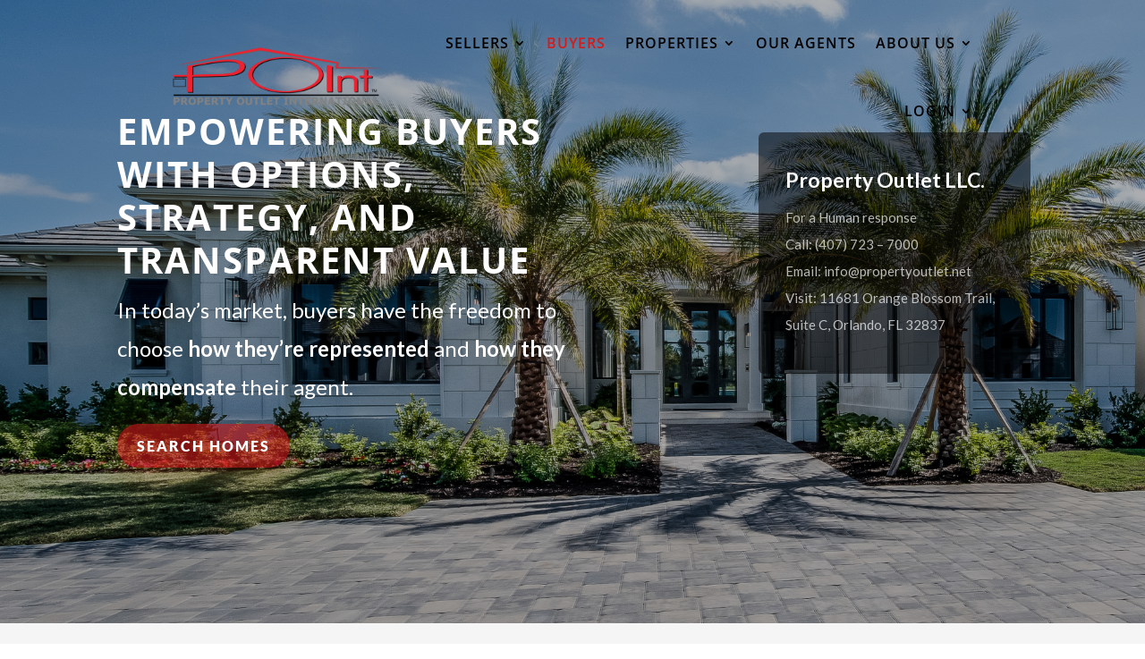

--- FILE ---
content_type: text/html; charset=UTF-8
request_url: https://propertyoutlet.net/buy/
body_size: 38960
content:
<!DOCTYPE html>
<html lang="en-US" prefix="og: https://ogp.me/ns#">
<head>
	<meta charset="UTF-8" />
<meta http-equiv="X-UA-Compatible" content="IE=edge">
	<link rel="pingback" href="https://propertyoutlet.net/xmlrpc.php" />

	<script type="text/javascript">
		document.documentElement.className = 'js';
	</script>
	
	<link rel="preconnect" href="https://fonts.gstatic.com" crossorigin /><style id="et-divi-open-sans-inline-css">/* Original: https://fonts.googleapis.com/css?family=Open+Sans:300italic,400italic,600italic,700italic,800italic,400,300,600,700,800&#038;subset=latin,latin-ext&#038;display=swap *//* User Agent: Mozilla/5.0 (Unknown; Linux x86_64) AppleWebKit/538.1 (KHTML, like Gecko) Safari/538.1 Daum/4.1 */@font-face {font-family: 'Open Sans';font-style: italic;font-weight: 300;font-stretch: normal;font-display: swap;src: url(https://fonts.gstatic.com/s/opensans/v44/memQYaGs126MiZpBA-UFUIcVXSCEkx2cmqvXlWq8tWZ0Pw86hd0Rk5hkWV4exQ.ttf) format('truetype');}@font-face {font-family: 'Open Sans';font-style: italic;font-weight: 400;font-stretch: normal;font-display: swap;src: url(https://fonts.gstatic.com/s/opensans/v44/memQYaGs126MiZpBA-UFUIcVXSCEkx2cmqvXlWq8tWZ0Pw86hd0Rk8ZkWV4exQ.ttf) format('truetype');}@font-face {font-family: 'Open Sans';font-style: italic;font-weight: 600;font-stretch: normal;font-display: swap;src: url(https://fonts.gstatic.com/s/opensans/v44/memQYaGs126MiZpBA-UFUIcVXSCEkx2cmqvXlWq8tWZ0Pw86hd0RkxhjWV4exQ.ttf) format('truetype');}@font-face {font-family: 'Open Sans';font-style: italic;font-weight: 700;font-stretch: normal;font-display: swap;src: url(https://fonts.gstatic.com/s/opensans/v44/memQYaGs126MiZpBA-UFUIcVXSCEkx2cmqvXlWq8tWZ0Pw86hd0RkyFjWV4exQ.ttf) format('truetype');}@font-face {font-family: 'Open Sans';font-style: italic;font-weight: 800;font-stretch: normal;font-display: swap;src: url(https://fonts.gstatic.com/s/opensans/v44/memQYaGs126MiZpBA-UFUIcVXSCEkx2cmqvXlWq8tWZ0Pw86hd0Rk0ZjWV4exQ.ttf) format('truetype');}@font-face {font-family: 'Open Sans';font-style: normal;font-weight: 300;font-stretch: normal;font-display: swap;src: url(https://fonts.gstatic.com/s/opensans/v44/memSYaGs126MiZpBA-UvWbX2vVnXBbObj2OVZyOOSr4dVJWUgsiH0B4uaVc.ttf) format('truetype');}@font-face {font-family: 'Open Sans';font-style: normal;font-weight: 400;font-stretch: normal;font-display: swap;src: url(https://fonts.gstatic.com/s/opensans/v44/memSYaGs126MiZpBA-UvWbX2vVnXBbObj2OVZyOOSr4dVJWUgsjZ0B4uaVc.ttf) format('truetype');}@font-face {font-family: 'Open Sans';font-style: normal;font-weight: 600;font-stretch: normal;font-display: swap;src: url(https://fonts.gstatic.com/s/opensans/v44/memSYaGs126MiZpBA-UvWbX2vVnXBbObj2OVZyOOSr4dVJWUgsgH1x4uaVc.ttf) format('truetype');}@font-face {font-family: 'Open Sans';font-style: normal;font-weight: 700;font-stretch: normal;font-display: swap;src: url(https://fonts.gstatic.com/s/opensans/v44/memSYaGs126MiZpBA-UvWbX2vVnXBbObj2OVZyOOSr4dVJWUgsg-1x4uaVc.ttf) format('truetype');}@font-face {font-family: 'Open Sans';font-style: normal;font-weight: 800;font-stretch: normal;font-display: swap;src: url(https://fonts.gstatic.com/s/opensans/v44/memSYaGs126MiZpBA-UvWbX2vVnXBbObj2OVZyOOSr4dVJWUgshZ1x4uaVc.ttf) format('truetype');}/* User Agent: Mozilla/5.0 (Windows NT 6.1; WOW64; rv:27.0) Gecko/20100101 Firefox/27.0 */@font-face {font-family: 'Open Sans';font-style: italic;font-weight: 300;font-stretch: normal;font-display: swap;src: url(https://fonts.gstatic.com/l/font?kit=memQYaGs126MiZpBA-UFUIcVXSCEkx2cmqvXlWq8tWZ0Pw86hd0Rk5hkWV4exg&skey=743457fe2cc29280&v=v44) format('woff');}@font-face {font-family: 'Open Sans';font-style: italic;font-weight: 400;font-stretch: normal;font-display: swap;src: url(https://fonts.gstatic.com/l/font?kit=memQYaGs126MiZpBA-UFUIcVXSCEkx2cmqvXlWq8tWZ0Pw86hd0Rk8ZkWV4exg&skey=743457fe2cc29280&v=v44) format('woff');}@font-face {font-family: 'Open Sans';font-style: italic;font-weight: 600;font-stretch: normal;font-display: swap;src: url(https://fonts.gstatic.com/l/font?kit=memQYaGs126MiZpBA-UFUIcVXSCEkx2cmqvXlWq8tWZ0Pw86hd0RkxhjWV4exg&skey=743457fe2cc29280&v=v44) format('woff');}@font-face {font-family: 'Open Sans';font-style: italic;font-weight: 700;font-stretch: normal;font-display: swap;src: url(https://fonts.gstatic.com/l/font?kit=memQYaGs126MiZpBA-UFUIcVXSCEkx2cmqvXlWq8tWZ0Pw86hd0RkyFjWV4exg&skey=743457fe2cc29280&v=v44) format('woff');}@font-face {font-family: 'Open Sans';font-style: italic;font-weight: 800;font-stretch: normal;font-display: swap;src: url(https://fonts.gstatic.com/l/font?kit=memQYaGs126MiZpBA-UFUIcVXSCEkx2cmqvXlWq8tWZ0Pw86hd0Rk0ZjWV4exg&skey=743457fe2cc29280&v=v44) format('woff');}@font-face {font-family: 'Open Sans';font-style: normal;font-weight: 300;font-stretch: normal;font-display: swap;src: url(https://fonts.gstatic.com/l/font?kit=memSYaGs126MiZpBA-UvWbX2vVnXBbObj2OVZyOOSr4dVJWUgsiH0B4uaVQ&skey=62c1cbfccc78b4b2&v=v44) format('woff');}@font-face {font-family: 'Open Sans';font-style: normal;font-weight: 400;font-stretch: normal;font-display: swap;src: url(https://fonts.gstatic.com/l/font?kit=memSYaGs126MiZpBA-UvWbX2vVnXBbObj2OVZyOOSr4dVJWUgsjZ0B4uaVQ&skey=62c1cbfccc78b4b2&v=v44) format('woff');}@font-face {font-family: 'Open Sans';font-style: normal;font-weight: 600;font-stretch: normal;font-display: swap;src: url(https://fonts.gstatic.com/l/font?kit=memSYaGs126MiZpBA-UvWbX2vVnXBbObj2OVZyOOSr4dVJWUgsgH1x4uaVQ&skey=62c1cbfccc78b4b2&v=v44) format('woff');}@font-face {font-family: 'Open Sans';font-style: normal;font-weight: 700;font-stretch: normal;font-display: swap;src: url(https://fonts.gstatic.com/l/font?kit=memSYaGs126MiZpBA-UvWbX2vVnXBbObj2OVZyOOSr4dVJWUgsg-1x4uaVQ&skey=62c1cbfccc78b4b2&v=v44) format('woff');}@font-face {font-family: 'Open Sans';font-style: normal;font-weight: 800;font-stretch: normal;font-display: swap;src: url(https://fonts.gstatic.com/l/font?kit=memSYaGs126MiZpBA-UvWbX2vVnXBbObj2OVZyOOSr4dVJWUgshZ1x4uaVQ&skey=62c1cbfccc78b4b2&v=v44) format('woff');}/* User Agent: Mozilla/5.0 (Windows NT 6.3; rv:39.0) Gecko/20100101 Firefox/39.0 */@font-face {font-family: 'Open Sans';font-style: italic;font-weight: 300;font-stretch: normal;font-display: swap;src: url(https://fonts.gstatic.com/s/opensans/v44/memQYaGs126MiZpBA-UFUIcVXSCEkx2cmqvXlWq8tWZ0Pw86hd0Rk5hkWV4ewA.woff2) format('woff2');}@font-face {font-family: 'Open Sans';font-style: italic;font-weight: 400;font-stretch: normal;font-display: swap;src: url(https://fonts.gstatic.com/s/opensans/v44/memQYaGs126MiZpBA-UFUIcVXSCEkx2cmqvXlWq8tWZ0Pw86hd0Rk8ZkWV4ewA.woff2) format('woff2');}@font-face {font-family: 'Open Sans';font-style: italic;font-weight: 600;font-stretch: normal;font-display: swap;src: url(https://fonts.gstatic.com/s/opensans/v44/memQYaGs126MiZpBA-UFUIcVXSCEkx2cmqvXlWq8tWZ0Pw86hd0RkxhjWV4ewA.woff2) format('woff2');}@font-face {font-family: 'Open Sans';font-style: italic;font-weight: 700;font-stretch: normal;font-display: swap;src: url(https://fonts.gstatic.com/s/opensans/v44/memQYaGs126MiZpBA-UFUIcVXSCEkx2cmqvXlWq8tWZ0Pw86hd0RkyFjWV4ewA.woff2) format('woff2');}@font-face {font-family: 'Open Sans';font-style: italic;font-weight: 800;font-stretch: normal;font-display: swap;src: url(https://fonts.gstatic.com/s/opensans/v44/memQYaGs126MiZpBA-UFUIcVXSCEkx2cmqvXlWq8tWZ0Pw86hd0Rk0ZjWV4ewA.woff2) format('woff2');}@font-face {font-family: 'Open Sans';font-style: normal;font-weight: 300;font-stretch: normal;font-display: swap;src: url(https://fonts.gstatic.com/s/opensans/v44/memSYaGs126MiZpBA-UvWbX2vVnXBbObj2OVZyOOSr4dVJWUgsiH0B4uaVI.woff2) format('woff2');}@font-face {font-family: 'Open Sans';font-style: normal;font-weight: 400;font-stretch: normal;font-display: swap;src: url(https://fonts.gstatic.com/s/opensans/v44/memSYaGs126MiZpBA-UvWbX2vVnXBbObj2OVZyOOSr4dVJWUgsjZ0B4uaVI.woff2) format('woff2');}@font-face {font-family: 'Open Sans';font-style: normal;font-weight: 600;font-stretch: normal;font-display: swap;src: url(https://fonts.gstatic.com/s/opensans/v44/memSYaGs126MiZpBA-UvWbX2vVnXBbObj2OVZyOOSr4dVJWUgsgH1x4uaVI.woff2) format('woff2');}@font-face {font-family: 'Open Sans';font-style: normal;font-weight: 700;font-stretch: normal;font-display: swap;src: url(https://fonts.gstatic.com/s/opensans/v44/memSYaGs126MiZpBA-UvWbX2vVnXBbObj2OVZyOOSr4dVJWUgsg-1x4uaVI.woff2) format('woff2');}@font-face {font-family: 'Open Sans';font-style: normal;font-weight: 800;font-stretch: normal;font-display: swap;src: url(https://fonts.gstatic.com/s/opensans/v44/memSYaGs126MiZpBA-UvWbX2vVnXBbObj2OVZyOOSr4dVJWUgshZ1x4uaVI.woff2) format('woff2');}</style><style id="et-builder-googlefonts-cached-inline">/* Original: https://fonts.googleapis.com/css?family=Lato:100,100italic,300,300italic,regular,italic,700,700italic,900,900italic|Montserrat:100,200,300,regular,500,600,700,800,900,100italic,200italic,300italic,italic,500italic,600italic,700italic,800italic,900italic&#038;subset=latin,latin-ext&#038;display=swap *//* User Agent: Mozilla/5.0 (Unknown; Linux x86_64) AppleWebKit/538.1 (KHTML, like Gecko) Safari/538.1 Daum/4.1 */@font-face {font-family: 'Lato';font-style: italic;font-weight: 100;font-display: swap;src: url(https://fonts.gstatic.com/s/lato/v25/S6u-w4BMUTPHjxsIPx-mPCc.ttf) format('truetype');}@font-face {font-family: 'Lato';font-style: italic;font-weight: 300;font-display: swap;src: url(https://fonts.gstatic.com/s/lato/v25/S6u_w4BMUTPHjxsI9w2_FQfo.ttf) format('truetype');}@font-face {font-family: 'Lato';font-style: italic;font-weight: 400;font-display: swap;src: url(https://fonts.gstatic.com/s/lato/v25/S6u8w4BMUTPHjxsAUi-v.ttf) format('truetype');}@font-face {font-family: 'Lato';font-style: italic;font-weight: 700;font-display: swap;src: url(https://fonts.gstatic.com/s/lato/v25/S6u_w4BMUTPHjxsI5wq_FQfo.ttf) format('truetype');}@font-face {font-family: 'Lato';font-style: italic;font-weight: 900;font-display: swap;src: url(https://fonts.gstatic.com/s/lato/v25/S6u_w4BMUTPHjxsI3wi_FQfo.ttf) format('truetype');}@font-face {font-family: 'Lato';font-style: normal;font-weight: 100;font-display: swap;src: url(https://fonts.gstatic.com/s/lato/v25/S6u8w4BMUTPHh30AUi-v.ttf) format('truetype');}@font-face {font-family: 'Lato';font-style: normal;font-weight: 300;font-display: swap;src: url(https://fonts.gstatic.com/s/lato/v25/S6u9w4BMUTPHh7USSwaPHA.ttf) format('truetype');}@font-face {font-family: 'Lato';font-style: normal;font-weight: 400;font-display: swap;src: url(https://fonts.gstatic.com/s/lato/v25/S6uyw4BMUTPHjxAwWw.ttf) format('truetype');}@font-face {font-family: 'Lato';font-style: normal;font-weight: 700;font-display: swap;src: url(https://fonts.gstatic.com/s/lato/v25/S6u9w4BMUTPHh6UVSwaPHA.ttf) format('truetype');}@font-face {font-family: 'Lato';font-style: normal;font-weight: 900;font-display: swap;src: url(https://fonts.gstatic.com/s/lato/v25/S6u9w4BMUTPHh50XSwaPHA.ttf) format('truetype');}@font-face {font-family: 'Montserrat';font-style: italic;font-weight: 100;font-display: swap;src: url(https://fonts.gstatic.com/s/montserrat/v31/JTUFjIg1_i6t8kCHKm459Wx7xQYXK0vOoz6jq6R8WXZ0ow.ttf) format('truetype');}@font-face {font-family: 'Montserrat';font-style: italic;font-weight: 200;font-display: swap;src: url(https://fonts.gstatic.com/s/montserrat/v31/JTUFjIg1_i6t8kCHKm459Wx7xQYXK0vOoz6jqyR9WXZ0ow.ttf) format('truetype');}@font-face {font-family: 'Montserrat';font-style: italic;font-weight: 300;font-display: swap;src: url(https://fonts.gstatic.com/s/montserrat/v31/JTUFjIg1_i6t8kCHKm459Wx7xQYXK0vOoz6jq_p9WXZ0ow.ttf) format('truetype');}@font-face {font-family: 'Montserrat';font-style: italic;font-weight: 400;font-display: swap;src: url(https://fonts.gstatic.com/s/montserrat/v31/JTUFjIg1_i6t8kCHKm459Wx7xQYXK0vOoz6jq6R9WXZ0ow.ttf) format('truetype');}@font-face {font-family: 'Montserrat';font-style: italic;font-weight: 500;font-display: swap;src: url(https://fonts.gstatic.com/s/montserrat/v31/JTUFjIg1_i6t8kCHKm459Wx7xQYXK0vOoz6jq5Z9WXZ0ow.ttf) format('truetype');}@font-face {font-family: 'Montserrat';font-style: italic;font-weight: 600;font-display: swap;src: url(https://fonts.gstatic.com/s/montserrat/v31/JTUFjIg1_i6t8kCHKm459Wx7xQYXK0vOoz6jq3p6WXZ0ow.ttf) format('truetype');}@font-face {font-family: 'Montserrat';font-style: italic;font-weight: 700;font-display: swap;src: url(https://fonts.gstatic.com/s/montserrat/v31/JTUFjIg1_i6t8kCHKm459Wx7xQYXK0vOoz6jq0N6WXZ0ow.ttf) format('truetype');}@font-face {font-family: 'Montserrat';font-style: italic;font-weight: 800;font-display: swap;src: url(https://fonts.gstatic.com/s/montserrat/v31/JTUFjIg1_i6t8kCHKm459Wx7xQYXK0vOoz6jqyR6WXZ0ow.ttf) format('truetype');}@font-face {font-family: 'Montserrat';font-style: italic;font-weight: 900;font-display: swap;src: url(https://fonts.gstatic.com/s/montserrat/v31/JTUFjIg1_i6t8kCHKm459Wx7xQYXK0vOoz6jqw16WXZ0ow.ttf) format('truetype');}@font-face {font-family: 'Montserrat';font-style: normal;font-weight: 100;font-display: swap;src: url(https://fonts.gstatic.com/s/montserrat/v31/JTUHjIg1_i6t8kCHKm4532VJOt5-QNFgpCtr6Xw3aX8.ttf) format('truetype');}@font-face {font-family: 'Montserrat';font-style: normal;font-weight: 200;font-display: swap;src: url(https://fonts.gstatic.com/s/montserrat/v31/JTUHjIg1_i6t8kCHKm4532VJOt5-QNFgpCvr6Hw3aX8.ttf) format('truetype');}@font-face {font-family: 'Montserrat';font-style: normal;font-weight: 300;font-display: swap;src: url(https://fonts.gstatic.com/s/montserrat/v31/JTUHjIg1_i6t8kCHKm4532VJOt5-QNFgpCs16Hw3aX8.ttf) format('truetype');}@font-face {font-family: 'Montserrat';font-style: normal;font-weight: 400;font-display: swap;src: url(https://fonts.gstatic.com/s/montserrat/v31/JTUHjIg1_i6t8kCHKm4532VJOt5-QNFgpCtr6Hw3aX8.ttf) format('truetype');}@font-face {font-family: 'Montserrat';font-style: normal;font-weight: 500;font-display: swap;src: url(https://fonts.gstatic.com/s/montserrat/v31/JTUHjIg1_i6t8kCHKm4532VJOt5-QNFgpCtZ6Hw3aX8.ttf) format('truetype');}@font-face {font-family: 'Montserrat';font-style: normal;font-weight: 600;font-display: swap;src: url(https://fonts.gstatic.com/s/montserrat/v31/JTUHjIg1_i6t8kCHKm4532VJOt5-QNFgpCu173w3aX8.ttf) format('truetype');}@font-face {font-family: 'Montserrat';font-style: normal;font-weight: 700;font-display: swap;src: url(https://fonts.gstatic.com/s/montserrat/v31/JTUHjIg1_i6t8kCHKm4532VJOt5-QNFgpCuM73w3aX8.ttf) format('truetype');}@font-face {font-family: 'Montserrat';font-style: normal;font-weight: 800;font-display: swap;src: url(https://fonts.gstatic.com/s/montserrat/v31/JTUHjIg1_i6t8kCHKm4532VJOt5-QNFgpCvr73w3aX8.ttf) format('truetype');}@font-face {font-family: 'Montserrat';font-style: normal;font-weight: 900;font-display: swap;src: url(https://fonts.gstatic.com/s/montserrat/v31/JTUHjIg1_i6t8kCHKm4532VJOt5-QNFgpCvC73w3aX8.ttf) format('truetype');}/* User Agent: Mozilla/5.0 (Windows NT 6.1; WOW64; rv:27.0) Gecko/20100101 Firefox/27.0 */@font-face {font-family: 'Lato';font-style: italic;font-weight: 100;font-display: swap;src: url(https://fonts.gstatic.com/l/font?kit=S6u-w4BMUTPHjxsIPx-mPCQ&skey=3404b88e33a27f67&v=v25) format('woff');}@font-face {font-family: 'Lato';font-style: italic;font-weight: 300;font-display: swap;src: url(https://fonts.gstatic.com/l/font?kit=S6u_w4BMUTPHjxsI9w2_FQfr&skey=8107d606b7e3d38e&v=v25) format('woff');}@font-face {font-family: 'Lato';font-style: italic;font-weight: 400;font-display: swap;src: url(https://fonts.gstatic.com/l/font?kit=S6u8w4BMUTPHjxsAUi-s&skey=51512958f8cff7a8&v=v25) format('woff');}@font-face {font-family: 'Lato';font-style: italic;font-weight: 700;font-display: swap;src: url(https://fonts.gstatic.com/l/font?kit=S6u_w4BMUTPHjxsI5wq_FQfr&skey=5334e9c0b67702e2&v=v25) format('woff');}@font-face {font-family: 'Lato';font-style: italic;font-weight: 900;font-display: swap;src: url(https://fonts.gstatic.com/l/font?kit=S6u_w4BMUTPHjxsI3wi_FQfr&skey=4066143815f8bfc2&v=v25) format('woff');}@font-face {font-family: 'Lato';font-style: normal;font-weight: 100;font-display: swap;src: url(https://fonts.gstatic.com/l/font?kit=S6u8w4BMUTPHh30AUi-s&skey=cfa1ba7b04a1ba34&v=v25) format('woff');}@font-face {font-family: 'Lato';font-style: normal;font-weight: 300;font-display: swap;src: url(https://fonts.gstatic.com/l/font?kit=S6u9w4BMUTPHh7USSwaPHw&skey=91f32e07d083dd3a&v=v25) format('woff');}@font-face {font-family: 'Lato';font-style: normal;font-weight: 400;font-display: swap;src: url(https://fonts.gstatic.com/l/font?kit=S6uyw4BMUTPHjxAwWA&skey=2d58b92a99e1c086&v=v25) format('woff');}@font-face {font-family: 'Lato';font-style: normal;font-weight: 700;font-display: swap;src: url(https://fonts.gstatic.com/l/font?kit=S6u9w4BMUTPHh6UVSwaPHw&skey=3480a19627739c0d&v=v25) format('woff');}@font-face {font-family: 'Lato';font-style: normal;font-weight: 900;font-display: swap;src: url(https://fonts.gstatic.com/l/font?kit=S6u9w4BMUTPHh50XSwaPHw&skey=d01acf708cb3b73b&v=v25) format('woff');}@font-face {font-family: 'Montserrat';font-style: italic;font-weight: 100;font-display: swap;src: url(https://fonts.gstatic.com/l/font?kit=JTUFjIg1_i6t8kCHKm459Wx7xQYXK0vOoz6jq6R8WXZ0oA&skey=2d3c1187d5eede0f&v=v31) format('woff');}@font-face {font-family: 'Montserrat';font-style: italic;font-weight: 200;font-display: swap;src: url(https://fonts.gstatic.com/l/font?kit=JTUFjIg1_i6t8kCHKm459Wx7xQYXK0vOoz6jqyR9WXZ0oA&skey=2d3c1187d5eede0f&v=v31) format('woff');}@font-face {font-family: 'Montserrat';font-style: italic;font-weight: 300;font-display: swap;src: url(https://fonts.gstatic.com/l/font?kit=JTUFjIg1_i6t8kCHKm459Wx7xQYXK0vOoz6jq_p9WXZ0oA&skey=2d3c1187d5eede0f&v=v31) format('woff');}@font-face {font-family: 'Montserrat';font-style: italic;font-weight: 400;font-display: swap;src: url(https://fonts.gstatic.com/l/font?kit=JTUFjIg1_i6t8kCHKm459Wx7xQYXK0vOoz6jq6R9WXZ0oA&skey=2d3c1187d5eede0f&v=v31) format('woff');}@font-face {font-family: 'Montserrat';font-style: italic;font-weight: 500;font-display: swap;src: url(https://fonts.gstatic.com/l/font?kit=JTUFjIg1_i6t8kCHKm459Wx7xQYXK0vOoz6jq5Z9WXZ0oA&skey=2d3c1187d5eede0f&v=v31) format('woff');}@font-face {font-family: 'Montserrat';font-style: italic;font-weight: 600;font-display: swap;src: url(https://fonts.gstatic.com/l/font?kit=JTUFjIg1_i6t8kCHKm459Wx7xQYXK0vOoz6jq3p6WXZ0oA&skey=2d3c1187d5eede0f&v=v31) format('woff');}@font-face {font-family: 'Montserrat';font-style: italic;font-weight: 700;font-display: swap;src: url(https://fonts.gstatic.com/l/font?kit=JTUFjIg1_i6t8kCHKm459Wx7xQYXK0vOoz6jq0N6WXZ0oA&skey=2d3c1187d5eede0f&v=v31) format('woff');}@font-face {font-family: 'Montserrat';font-style: italic;font-weight: 800;font-display: swap;src: url(https://fonts.gstatic.com/l/font?kit=JTUFjIg1_i6t8kCHKm459Wx7xQYXK0vOoz6jqyR6WXZ0oA&skey=2d3c1187d5eede0f&v=v31) format('woff');}@font-face {font-family: 'Montserrat';font-style: italic;font-weight: 900;font-display: swap;src: url(https://fonts.gstatic.com/l/font?kit=JTUFjIg1_i6t8kCHKm459Wx7xQYXK0vOoz6jqw16WXZ0oA&skey=2d3c1187d5eede0f&v=v31) format('woff');}@font-face {font-family: 'Montserrat';font-style: normal;font-weight: 100;font-display: swap;src: url(https://fonts.gstatic.com/l/font?kit=JTUHjIg1_i6t8kCHKm4532VJOt5-QNFgpCtr6Xw3aXw&skey=7bc19f711c0de8f&v=v31) format('woff');}@font-face {font-family: 'Montserrat';font-style: normal;font-weight: 200;font-display: swap;src: url(https://fonts.gstatic.com/l/font?kit=JTUHjIg1_i6t8kCHKm4532VJOt5-QNFgpCvr6Hw3aXw&skey=7bc19f711c0de8f&v=v31) format('woff');}@font-face {font-family: 'Montserrat';font-style: normal;font-weight: 300;font-display: swap;src: url(https://fonts.gstatic.com/l/font?kit=JTUHjIg1_i6t8kCHKm4532VJOt5-QNFgpCs16Hw3aXw&skey=7bc19f711c0de8f&v=v31) format('woff');}@font-face {font-family: 'Montserrat';font-style: normal;font-weight: 400;font-display: swap;src: url(https://fonts.gstatic.com/l/font?kit=JTUHjIg1_i6t8kCHKm4532VJOt5-QNFgpCtr6Hw3aXw&skey=7bc19f711c0de8f&v=v31) format('woff');}@font-face {font-family: 'Montserrat';font-style: normal;font-weight: 500;font-display: swap;src: url(https://fonts.gstatic.com/l/font?kit=JTUHjIg1_i6t8kCHKm4532VJOt5-QNFgpCtZ6Hw3aXw&skey=7bc19f711c0de8f&v=v31) format('woff');}@font-face {font-family: 'Montserrat';font-style: normal;font-weight: 600;font-display: swap;src: url(https://fonts.gstatic.com/l/font?kit=JTUHjIg1_i6t8kCHKm4532VJOt5-QNFgpCu173w3aXw&skey=7bc19f711c0de8f&v=v31) format('woff');}@font-face {font-family: 'Montserrat';font-style: normal;font-weight: 700;font-display: swap;src: url(https://fonts.gstatic.com/l/font?kit=JTUHjIg1_i6t8kCHKm4532VJOt5-QNFgpCuM73w3aXw&skey=7bc19f711c0de8f&v=v31) format('woff');}@font-face {font-family: 'Montserrat';font-style: normal;font-weight: 800;font-display: swap;src: url(https://fonts.gstatic.com/l/font?kit=JTUHjIg1_i6t8kCHKm4532VJOt5-QNFgpCvr73w3aXw&skey=7bc19f711c0de8f&v=v31) format('woff');}@font-face {font-family: 'Montserrat';font-style: normal;font-weight: 900;font-display: swap;src: url(https://fonts.gstatic.com/l/font?kit=JTUHjIg1_i6t8kCHKm4532VJOt5-QNFgpCvC73w3aXw&skey=7bc19f711c0de8f&v=v31) format('woff');}/* User Agent: Mozilla/5.0 (Windows NT 6.3; rv:39.0) Gecko/20100101 Firefox/39.0 */@font-face {font-family: 'Lato';font-style: italic;font-weight: 100;font-display: swap;src: url(https://fonts.gstatic.com/s/lato/v25/S6u-w4BMUTPHjxsIPx-mPCI.woff2) format('woff2');}@font-face {font-family: 'Lato';font-style: italic;font-weight: 300;font-display: swap;src: url(https://fonts.gstatic.com/s/lato/v25/S6u_w4BMUTPHjxsI9w2_FQft.woff2) format('woff2');}@font-face {font-family: 'Lato';font-style: italic;font-weight: 400;font-display: swap;src: url(https://fonts.gstatic.com/s/lato/v25/S6u8w4BMUTPHjxsAUi-q.woff2) format('woff2');}@font-face {font-family: 'Lato';font-style: italic;font-weight: 700;font-display: swap;src: url(https://fonts.gstatic.com/s/lato/v25/S6u_w4BMUTPHjxsI5wq_FQft.woff2) format('woff2');}@font-face {font-family: 'Lato';font-style: italic;font-weight: 900;font-display: swap;src: url(https://fonts.gstatic.com/s/lato/v25/S6u_w4BMUTPHjxsI3wi_FQft.woff2) format('woff2');}@font-face {font-family: 'Lato';font-style: normal;font-weight: 100;font-display: swap;src: url(https://fonts.gstatic.com/s/lato/v25/S6u8w4BMUTPHh30AUi-q.woff2) format('woff2');}@font-face {font-family: 'Lato';font-style: normal;font-weight: 300;font-display: swap;src: url(https://fonts.gstatic.com/s/lato/v25/S6u9w4BMUTPHh7USSwaPGQ.woff2) format('woff2');}@font-face {font-family: 'Lato';font-style: normal;font-weight: 400;font-display: swap;src: url(https://fonts.gstatic.com/s/lato/v25/S6uyw4BMUTPHjxAwXg.woff2) format('woff2');}@font-face {font-family: 'Lato';font-style: normal;font-weight: 700;font-display: swap;src: url(https://fonts.gstatic.com/s/lato/v25/S6u9w4BMUTPHh6UVSwaPGQ.woff2) format('woff2');}@font-face {font-family: 'Lato';font-style: normal;font-weight: 900;font-display: swap;src: url(https://fonts.gstatic.com/s/lato/v25/S6u9w4BMUTPHh50XSwaPGQ.woff2) format('woff2');}@font-face {font-family: 'Montserrat';font-style: italic;font-weight: 100;font-display: swap;src: url(https://fonts.gstatic.com/s/montserrat/v31/JTUFjIg1_i6t8kCHKm459Wx7xQYXK0vOoz6jq6R8WXZ0pg.woff2) format('woff2');}@font-face {font-family: 'Montserrat';font-style: italic;font-weight: 200;font-display: swap;src: url(https://fonts.gstatic.com/s/montserrat/v31/JTUFjIg1_i6t8kCHKm459Wx7xQYXK0vOoz6jqyR9WXZ0pg.woff2) format('woff2');}@font-face {font-family: 'Montserrat';font-style: italic;font-weight: 300;font-display: swap;src: url(https://fonts.gstatic.com/s/montserrat/v31/JTUFjIg1_i6t8kCHKm459Wx7xQYXK0vOoz6jq_p9WXZ0pg.woff2) format('woff2');}@font-face {font-family: 'Montserrat';font-style: italic;font-weight: 400;font-display: swap;src: url(https://fonts.gstatic.com/s/montserrat/v31/JTUFjIg1_i6t8kCHKm459Wx7xQYXK0vOoz6jq6R9WXZ0pg.woff2) format('woff2');}@font-face {font-family: 'Montserrat';font-style: italic;font-weight: 500;font-display: swap;src: url(https://fonts.gstatic.com/s/montserrat/v31/JTUFjIg1_i6t8kCHKm459Wx7xQYXK0vOoz6jq5Z9WXZ0pg.woff2) format('woff2');}@font-face {font-family: 'Montserrat';font-style: italic;font-weight: 600;font-display: swap;src: url(https://fonts.gstatic.com/s/montserrat/v31/JTUFjIg1_i6t8kCHKm459Wx7xQYXK0vOoz6jq3p6WXZ0pg.woff2) format('woff2');}@font-face {font-family: 'Montserrat';font-style: italic;font-weight: 700;font-display: swap;src: url(https://fonts.gstatic.com/s/montserrat/v31/JTUFjIg1_i6t8kCHKm459Wx7xQYXK0vOoz6jq0N6WXZ0pg.woff2) format('woff2');}@font-face {font-family: 'Montserrat';font-style: italic;font-weight: 800;font-display: swap;src: url(https://fonts.gstatic.com/s/montserrat/v31/JTUFjIg1_i6t8kCHKm459Wx7xQYXK0vOoz6jqyR6WXZ0pg.woff2) format('woff2');}@font-face {font-family: 'Montserrat';font-style: italic;font-weight: 900;font-display: swap;src: url(https://fonts.gstatic.com/s/montserrat/v31/JTUFjIg1_i6t8kCHKm459Wx7xQYXK0vOoz6jqw16WXZ0pg.woff2) format('woff2');}@font-face {font-family: 'Montserrat';font-style: normal;font-weight: 100;font-display: swap;src: url(https://fonts.gstatic.com/s/montserrat/v31/JTUHjIg1_i6t8kCHKm4532VJOt5-QNFgpCtr6Xw3aXo.woff2) format('woff2');}@font-face {font-family: 'Montserrat';font-style: normal;font-weight: 200;font-display: swap;src: url(https://fonts.gstatic.com/s/montserrat/v31/JTUHjIg1_i6t8kCHKm4532VJOt5-QNFgpCvr6Hw3aXo.woff2) format('woff2');}@font-face {font-family: 'Montserrat';font-style: normal;font-weight: 300;font-display: swap;src: url(https://fonts.gstatic.com/s/montserrat/v31/JTUHjIg1_i6t8kCHKm4532VJOt5-QNFgpCs16Hw3aXo.woff2) format('woff2');}@font-face {font-family: 'Montserrat';font-style: normal;font-weight: 400;font-display: swap;src: url(https://fonts.gstatic.com/s/montserrat/v31/JTUHjIg1_i6t8kCHKm4532VJOt5-QNFgpCtr6Hw3aXo.woff2) format('woff2');}@font-face {font-family: 'Montserrat';font-style: normal;font-weight: 500;font-display: swap;src: url(https://fonts.gstatic.com/s/montserrat/v31/JTUHjIg1_i6t8kCHKm4532VJOt5-QNFgpCtZ6Hw3aXo.woff2) format('woff2');}@font-face {font-family: 'Montserrat';font-style: normal;font-weight: 600;font-display: swap;src: url(https://fonts.gstatic.com/s/montserrat/v31/JTUHjIg1_i6t8kCHKm4532VJOt5-QNFgpCu173w3aXo.woff2) format('woff2');}@font-face {font-family: 'Montserrat';font-style: normal;font-weight: 700;font-display: swap;src: url(https://fonts.gstatic.com/s/montserrat/v31/JTUHjIg1_i6t8kCHKm4532VJOt5-QNFgpCuM73w3aXo.woff2) format('woff2');}@font-face {font-family: 'Montserrat';font-style: normal;font-weight: 800;font-display: swap;src: url(https://fonts.gstatic.com/s/montserrat/v31/JTUHjIg1_i6t8kCHKm4532VJOt5-QNFgpCvr73w3aXo.woff2) format('woff2');}@font-face {font-family: 'Montserrat';font-style: normal;font-weight: 900;font-display: swap;src: url(https://fonts.gstatic.com/s/montserrat/v31/JTUHjIg1_i6t8kCHKm4532VJOt5-QNFgpCvC73w3aXo.woff2) format('woff2');}</style>
<!-- Search Engine Optimization by Rank Math PRO - https://rankmath.com/ -->
<title>Buy - Property Outlet LLC.</title>
<meta name="description" content="In today’s market, buyers have the freedom to choose how they’re represented and how they compensate their agent. "/>
<meta name="robots" content="follow, index, max-snippet:-1, max-video-preview:-1, max-image-preview:large"/>
<link rel="canonical" href="https://propertyoutlet.net/buy/" />
<meta property="og:locale" content="en_US" />
<meta property="og:type" content="article" />
<meta property="og:title" content="Buy - Property Outlet LLC." />
<meta property="og:description" content="In today’s market, buyers have the freedom to choose how they’re represented and how they compensate their agent. " />
<meta property="og:url" content="https://propertyoutlet.net/buy/" />
<meta property="og:site_name" content="Property Outlet LLC." />
<meta property="og:updated_time" content="2026-01-05T15:34:14+00:00" />
<meta property="og:image" content="https://propertyoutlet.net/wp-content/uploads/2024/02/ICONPoint-2-e1707506344947.png" />
<meta property="og:image:secure_url" content="https://propertyoutlet.net/wp-content/uploads/2024/02/ICONPoint-2-e1707506344947.png" />
<meta property="og:image:width" content="300" />
<meta property="og:image:height" content="300" />
<meta property="og:image:alt" content="Buy" />
<meta property="og:image:type" content="image/png" />
<meta property="article:published_time" content="2024-01-22T02:11:09+00:00" />
<meta property="article:modified_time" content="2026-01-05T15:34:14+00:00" />
<meta name="twitter:card" content="summary_large_image" />
<meta name="twitter:title" content="Buy - Property Outlet LLC." />
<meta name="twitter:description" content="In today’s market, buyers have the freedom to choose how they’re represented and how they compensate their agent. " />
<meta name="twitter:image" content="https://propertyoutlet.net/wp-content/uploads/2024/02/ICONPoint-2-e1707506344947.png" />
<meta name="twitter:label1" content="Time to read" />
<meta name="twitter:data1" content="19 minutes" />
<script type="application/ld+json" class="rank-math-schema-pro">{"@context":"https://schema.org","@graph":[{"@type":"Place","@id":"https://propertyoutlet.net/#place","address":{"@type":"PostalAddress","streetAddress":"13574 Village Prak Dr. Suite 100","addressLocality":"Orlando","addressRegion":"Florida","postalCode":"32837","addressCountry":"USA"}},{"@type":["RealEstateAgent","Organization"],"@id":"https://propertyoutlet.net/#organization","name":"Property Outlet LLC.","url":"https://propertyoutlet.net","address":{"@type":"PostalAddress","streetAddress":"13574 Village Prak Dr. Suite 100","addressLocality":"Orlando","addressRegion":"Florida","postalCode":"32837","addressCountry":"USA"},"logo":{"@type":"ImageObject","@id":"https://propertyoutlet.net/#logo","url":"https://propertyoutlet.net/wp-content/uploads/2024/01/POINT-1.png","contentUrl":"https://propertyoutlet.net/wp-content/uploads/2024/01/POINT-1.png","caption":"Property Outlet LLC.","inLanguage":"en-US","width":"1335","height":"366"},"openingHours":["Monday,Tuesday,Wednesday,Thursday,Friday,Saturday,Sunday 09:00-17:00"],"description":"We Offer General Real Estate Service, Serving Buyers and Sellers since 2009.  Over 100 real estate professionals ready to help you!!!!","legalName":"Property Outlet LLC.","location":{"@id":"https://propertyoutlet.net/#place"},"image":{"@id":"https://propertyoutlet.net/#logo"},"telephone":"1-407-723-7000"},{"@type":"WebSite","@id":"https://propertyoutlet.net/#website","url":"https://propertyoutlet.net","name":"Property Outlet LLC.","alternateName":"Propertyoutlet.net","publisher":{"@id":"https://propertyoutlet.net/#organization"},"inLanguage":"en-US"},{"@type":"ImageObject","@id":"https://propertyoutlet.net/wp-content/uploads/2024/02/ICONPoint-2-e1707506344947.png","url":"https://propertyoutlet.net/wp-content/uploads/2024/02/ICONPoint-2-e1707506344947.png","width":"300","height":"300","inLanguage":"en-US"},{"@type":"WebPage","@id":"https://propertyoutlet.net/buy/#webpage","url":"https://propertyoutlet.net/buy/","name":"Buy - Property Outlet LLC.","datePublished":"2024-01-22T02:11:09+00:00","dateModified":"2026-01-05T15:34:14+00:00","isPartOf":{"@id":"https://propertyoutlet.net/#website"},"primaryImageOfPage":{"@id":"https://propertyoutlet.net/wp-content/uploads/2024/02/ICONPoint-2-e1707506344947.png"},"inLanguage":"en-US"},{"@type":"Person","@id":"https://propertyoutlet.net/author/admin/","name":"admin","url":"https://propertyoutlet.net/author/admin/","image":{"@type":"ImageObject","@id":"https://secure.gravatar.com/avatar/61cd8ca6609ddc043dea912c59949301c3d65eccd4c44010fc0e152852a17cc3?s=96&amp;d=mm&amp;r=g","url":"https://secure.gravatar.com/avatar/61cd8ca6609ddc043dea912c59949301c3d65eccd4c44010fc0e152852a17cc3?s=96&amp;d=mm&amp;r=g","caption":"admin","inLanguage":"en-US"},"sameAs":["https://propertyoutlet.net"],"worksFor":{"@id":"https://propertyoutlet.net/#organization"}},{"@type":"Article","headline":"Buy - Property Outlet LLC.","datePublished":"2024-01-22T02:11:09+00:00","dateModified":"2026-01-05T15:34:14+00:00","author":{"@id":"https://propertyoutlet.net/author/admin/","name":"admin"},"publisher":{"@id":"https://propertyoutlet.net/#organization"},"description":"In today\u2019s market, buyers have the freedom to choose how they\u2019re represented and how they compensate their agent.\u00a0","name":"Buy - Property Outlet LLC.","@id":"https://propertyoutlet.net/buy/#richSnippet","isPartOf":{"@id":"https://propertyoutlet.net/buy/#webpage"},"image":{"@id":"https://propertyoutlet.net/wp-content/uploads/2024/02/ICONPoint-2-e1707506344947.png"},"inLanguage":"en-US","mainEntityOfPage":{"@id":"https://propertyoutlet.net/buy/#webpage"}}]}</script>
<!-- /Rank Math WordPress SEO plugin -->

<link rel="alternate" type="application/rss+xml" title="Property Outlet LLC. &raquo; Feed" href="https://propertyoutlet.net/feed/" />
<link rel="alternate" type="application/rss+xml" title="Property Outlet LLC. &raquo; Comments Feed" href="https://propertyoutlet.net/comments/feed/" />
<link rel="alternate" title="oEmbed (JSON)" type="application/json+oembed" href="https://propertyoutlet.net/wp-json/oembed/1.0/embed?url=https%3A%2F%2Fpropertyoutlet.net%2Fbuy%2F" />
<link rel="alternate" title="oEmbed (XML)" type="text/xml+oembed" href="https://propertyoutlet.net/wp-json/oembed/1.0/embed?url=https%3A%2F%2Fpropertyoutlet.net%2Fbuy%2F&#038;format=xml" />
<meta content="Divi v.4.27.5" name="generator"/><link rel='stylesheet' id='lfb_frontend-libs-css' href='https://propertyoutlet.net/wp-content/plugins/WP_Estimation_Form/assets/css/lfb_frontendPackedLibs.min.css?ver=10.26' type='text/css' media='all' />
<link rel='stylesheet' id='lfb_frontend-css' href='https://propertyoutlet.net/wp-content/plugins/WP_Estimation_Form/assets/css/lfb_forms.min.css?ver=10.26' type='text/css' media='all' />
<style id='wp-block-library-inline-css' type='text/css'>
:root{--wp-block-synced-color:#7a00df;--wp-block-synced-color--rgb:122,0,223;--wp-bound-block-color:var(--wp-block-synced-color);--wp-editor-canvas-background:#ddd;--wp-admin-theme-color:#007cba;--wp-admin-theme-color--rgb:0,124,186;--wp-admin-theme-color-darker-10:#006ba1;--wp-admin-theme-color-darker-10--rgb:0,107,160.5;--wp-admin-theme-color-darker-20:#005a87;--wp-admin-theme-color-darker-20--rgb:0,90,135;--wp-admin-border-width-focus:2px}@media (min-resolution:192dpi){:root{--wp-admin-border-width-focus:1.5px}}.wp-element-button{cursor:pointer}:root .has-very-light-gray-background-color{background-color:#eee}:root .has-very-dark-gray-background-color{background-color:#313131}:root .has-very-light-gray-color{color:#eee}:root .has-very-dark-gray-color{color:#313131}:root .has-vivid-green-cyan-to-vivid-cyan-blue-gradient-background{background:linear-gradient(135deg,#00d084,#0693e3)}:root .has-purple-crush-gradient-background{background:linear-gradient(135deg,#34e2e4,#4721fb 50%,#ab1dfe)}:root .has-hazy-dawn-gradient-background{background:linear-gradient(135deg,#faaca8,#dad0ec)}:root .has-subdued-olive-gradient-background{background:linear-gradient(135deg,#fafae1,#67a671)}:root .has-atomic-cream-gradient-background{background:linear-gradient(135deg,#fdd79a,#004a59)}:root .has-nightshade-gradient-background{background:linear-gradient(135deg,#330968,#31cdcf)}:root .has-midnight-gradient-background{background:linear-gradient(135deg,#020381,#2874fc)}:root{--wp--preset--font-size--normal:16px;--wp--preset--font-size--huge:42px}.has-regular-font-size{font-size:1em}.has-larger-font-size{font-size:2.625em}.has-normal-font-size{font-size:var(--wp--preset--font-size--normal)}.has-huge-font-size{font-size:var(--wp--preset--font-size--huge)}.has-text-align-center{text-align:center}.has-text-align-left{text-align:left}.has-text-align-right{text-align:right}.has-fit-text{white-space:nowrap!important}#end-resizable-editor-section{display:none}.aligncenter{clear:both}.items-justified-left{justify-content:flex-start}.items-justified-center{justify-content:center}.items-justified-right{justify-content:flex-end}.items-justified-space-between{justify-content:space-between}.screen-reader-text{border:0;clip-path:inset(50%);height:1px;margin:-1px;overflow:hidden;padding:0;position:absolute;width:1px;word-wrap:normal!important}.screen-reader-text:focus{background-color:#ddd;clip-path:none;color:#444;display:block;font-size:1em;height:auto;left:5px;line-height:normal;padding:15px 23px 14px;text-decoration:none;top:5px;width:auto;z-index:100000}html :where(.has-border-color){border-style:solid}html :where([style*=border-top-color]){border-top-style:solid}html :where([style*=border-right-color]){border-right-style:solid}html :where([style*=border-bottom-color]){border-bottom-style:solid}html :where([style*=border-left-color]){border-left-style:solid}html :where([style*=border-width]){border-style:solid}html :where([style*=border-top-width]){border-top-style:solid}html :where([style*=border-right-width]){border-right-style:solid}html :where([style*=border-bottom-width]){border-bottom-style:solid}html :where([style*=border-left-width]){border-left-style:solid}html :where(img[class*=wp-image-]){height:auto;max-width:100%}:where(figure){margin:0 0 1em}html :where(.is-position-sticky){--wp-admin--admin-bar--position-offset:var(--wp-admin--admin-bar--height,0px)}@media screen and (max-width:600px){html :where(.is-position-sticky){--wp-admin--admin-bar--position-offset:0px}}

/*# sourceURL=wp-block-library-inline-css */
</style><style id='global-styles-inline-css' type='text/css'>
:root{--wp--preset--aspect-ratio--square: 1;--wp--preset--aspect-ratio--4-3: 4/3;--wp--preset--aspect-ratio--3-4: 3/4;--wp--preset--aspect-ratio--3-2: 3/2;--wp--preset--aspect-ratio--2-3: 2/3;--wp--preset--aspect-ratio--16-9: 16/9;--wp--preset--aspect-ratio--9-16: 9/16;--wp--preset--color--black: #000000;--wp--preset--color--cyan-bluish-gray: #abb8c3;--wp--preset--color--white: #ffffff;--wp--preset--color--pale-pink: #f78da7;--wp--preset--color--vivid-red: #cf2e2e;--wp--preset--color--luminous-vivid-orange: #ff6900;--wp--preset--color--luminous-vivid-amber: #fcb900;--wp--preset--color--light-green-cyan: #7bdcb5;--wp--preset--color--vivid-green-cyan: #00d084;--wp--preset--color--pale-cyan-blue: #8ed1fc;--wp--preset--color--vivid-cyan-blue: #0693e3;--wp--preset--color--vivid-purple: #9b51e0;--wp--preset--gradient--vivid-cyan-blue-to-vivid-purple: linear-gradient(135deg,rgb(6,147,227) 0%,rgb(155,81,224) 100%);--wp--preset--gradient--light-green-cyan-to-vivid-green-cyan: linear-gradient(135deg,rgb(122,220,180) 0%,rgb(0,208,130) 100%);--wp--preset--gradient--luminous-vivid-amber-to-luminous-vivid-orange: linear-gradient(135deg,rgb(252,185,0) 0%,rgb(255,105,0) 100%);--wp--preset--gradient--luminous-vivid-orange-to-vivid-red: linear-gradient(135deg,rgb(255,105,0) 0%,rgb(207,46,46) 100%);--wp--preset--gradient--very-light-gray-to-cyan-bluish-gray: linear-gradient(135deg,rgb(238,238,238) 0%,rgb(169,184,195) 100%);--wp--preset--gradient--cool-to-warm-spectrum: linear-gradient(135deg,rgb(74,234,220) 0%,rgb(151,120,209) 20%,rgb(207,42,186) 40%,rgb(238,44,130) 60%,rgb(251,105,98) 80%,rgb(254,248,76) 100%);--wp--preset--gradient--blush-light-purple: linear-gradient(135deg,rgb(255,206,236) 0%,rgb(152,150,240) 100%);--wp--preset--gradient--blush-bordeaux: linear-gradient(135deg,rgb(254,205,165) 0%,rgb(254,45,45) 50%,rgb(107,0,62) 100%);--wp--preset--gradient--luminous-dusk: linear-gradient(135deg,rgb(255,203,112) 0%,rgb(199,81,192) 50%,rgb(65,88,208) 100%);--wp--preset--gradient--pale-ocean: linear-gradient(135deg,rgb(255,245,203) 0%,rgb(182,227,212) 50%,rgb(51,167,181) 100%);--wp--preset--gradient--electric-grass: linear-gradient(135deg,rgb(202,248,128) 0%,rgb(113,206,126) 100%);--wp--preset--gradient--midnight: linear-gradient(135deg,rgb(2,3,129) 0%,rgb(40,116,252) 100%);--wp--preset--font-size--small: 13px;--wp--preset--font-size--medium: 20px;--wp--preset--font-size--large: 36px;--wp--preset--font-size--x-large: 42px;--wp--preset--spacing--20: 0.44rem;--wp--preset--spacing--30: 0.67rem;--wp--preset--spacing--40: 1rem;--wp--preset--spacing--50: 1.5rem;--wp--preset--spacing--60: 2.25rem;--wp--preset--spacing--70: 3.38rem;--wp--preset--spacing--80: 5.06rem;--wp--preset--shadow--natural: 6px 6px 9px rgba(0, 0, 0, 0.2);--wp--preset--shadow--deep: 12px 12px 50px rgba(0, 0, 0, 0.4);--wp--preset--shadow--sharp: 6px 6px 0px rgba(0, 0, 0, 0.2);--wp--preset--shadow--outlined: 6px 6px 0px -3px rgb(255, 255, 255), 6px 6px rgb(0, 0, 0);--wp--preset--shadow--crisp: 6px 6px 0px rgb(0, 0, 0);}:root { --wp--style--global--content-size: 823px;--wp--style--global--wide-size: 1080px; }:where(body) { margin: 0; }.wp-site-blocks > .alignleft { float: left; margin-right: 2em; }.wp-site-blocks > .alignright { float: right; margin-left: 2em; }.wp-site-blocks > .aligncenter { justify-content: center; margin-left: auto; margin-right: auto; }:where(.is-layout-flex){gap: 0.5em;}:where(.is-layout-grid){gap: 0.5em;}.is-layout-flow > .alignleft{float: left;margin-inline-start: 0;margin-inline-end: 2em;}.is-layout-flow > .alignright{float: right;margin-inline-start: 2em;margin-inline-end: 0;}.is-layout-flow > .aligncenter{margin-left: auto !important;margin-right: auto !important;}.is-layout-constrained > .alignleft{float: left;margin-inline-start: 0;margin-inline-end: 2em;}.is-layout-constrained > .alignright{float: right;margin-inline-start: 2em;margin-inline-end: 0;}.is-layout-constrained > .aligncenter{margin-left: auto !important;margin-right: auto !important;}.is-layout-constrained > :where(:not(.alignleft):not(.alignright):not(.alignfull)){max-width: var(--wp--style--global--content-size);margin-left: auto !important;margin-right: auto !important;}.is-layout-constrained > .alignwide{max-width: var(--wp--style--global--wide-size);}body .is-layout-flex{display: flex;}.is-layout-flex{flex-wrap: wrap;align-items: center;}.is-layout-flex > :is(*, div){margin: 0;}body .is-layout-grid{display: grid;}.is-layout-grid > :is(*, div){margin: 0;}body{padding-top: 0px;padding-right: 0px;padding-bottom: 0px;padding-left: 0px;}:root :where(.wp-element-button, .wp-block-button__link){background-color: #32373c;border-width: 0;color: #fff;font-family: inherit;font-size: inherit;font-style: inherit;font-weight: inherit;letter-spacing: inherit;line-height: inherit;padding-top: calc(0.667em + 2px);padding-right: calc(1.333em + 2px);padding-bottom: calc(0.667em + 2px);padding-left: calc(1.333em + 2px);text-decoration: none;text-transform: inherit;}.has-black-color{color: var(--wp--preset--color--black) !important;}.has-cyan-bluish-gray-color{color: var(--wp--preset--color--cyan-bluish-gray) !important;}.has-white-color{color: var(--wp--preset--color--white) !important;}.has-pale-pink-color{color: var(--wp--preset--color--pale-pink) !important;}.has-vivid-red-color{color: var(--wp--preset--color--vivid-red) !important;}.has-luminous-vivid-orange-color{color: var(--wp--preset--color--luminous-vivid-orange) !important;}.has-luminous-vivid-amber-color{color: var(--wp--preset--color--luminous-vivid-amber) !important;}.has-light-green-cyan-color{color: var(--wp--preset--color--light-green-cyan) !important;}.has-vivid-green-cyan-color{color: var(--wp--preset--color--vivid-green-cyan) !important;}.has-pale-cyan-blue-color{color: var(--wp--preset--color--pale-cyan-blue) !important;}.has-vivid-cyan-blue-color{color: var(--wp--preset--color--vivid-cyan-blue) !important;}.has-vivid-purple-color{color: var(--wp--preset--color--vivid-purple) !important;}.has-black-background-color{background-color: var(--wp--preset--color--black) !important;}.has-cyan-bluish-gray-background-color{background-color: var(--wp--preset--color--cyan-bluish-gray) !important;}.has-white-background-color{background-color: var(--wp--preset--color--white) !important;}.has-pale-pink-background-color{background-color: var(--wp--preset--color--pale-pink) !important;}.has-vivid-red-background-color{background-color: var(--wp--preset--color--vivid-red) !important;}.has-luminous-vivid-orange-background-color{background-color: var(--wp--preset--color--luminous-vivid-orange) !important;}.has-luminous-vivid-amber-background-color{background-color: var(--wp--preset--color--luminous-vivid-amber) !important;}.has-light-green-cyan-background-color{background-color: var(--wp--preset--color--light-green-cyan) !important;}.has-vivid-green-cyan-background-color{background-color: var(--wp--preset--color--vivid-green-cyan) !important;}.has-pale-cyan-blue-background-color{background-color: var(--wp--preset--color--pale-cyan-blue) !important;}.has-vivid-cyan-blue-background-color{background-color: var(--wp--preset--color--vivid-cyan-blue) !important;}.has-vivid-purple-background-color{background-color: var(--wp--preset--color--vivid-purple) !important;}.has-black-border-color{border-color: var(--wp--preset--color--black) !important;}.has-cyan-bluish-gray-border-color{border-color: var(--wp--preset--color--cyan-bluish-gray) !important;}.has-white-border-color{border-color: var(--wp--preset--color--white) !important;}.has-pale-pink-border-color{border-color: var(--wp--preset--color--pale-pink) !important;}.has-vivid-red-border-color{border-color: var(--wp--preset--color--vivid-red) !important;}.has-luminous-vivid-orange-border-color{border-color: var(--wp--preset--color--luminous-vivid-orange) !important;}.has-luminous-vivid-amber-border-color{border-color: var(--wp--preset--color--luminous-vivid-amber) !important;}.has-light-green-cyan-border-color{border-color: var(--wp--preset--color--light-green-cyan) !important;}.has-vivid-green-cyan-border-color{border-color: var(--wp--preset--color--vivid-green-cyan) !important;}.has-pale-cyan-blue-border-color{border-color: var(--wp--preset--color--pale-cyan-blue) !important;}.has-vivid-cyan-blue-border-color{border-color: var(--wp--preset--color--vivid-cyan-blue) !important;}.has-vivid-purple-border-color{border-color: var(--wp--preset--color--vivid-purple) !important;}.has-vivid-cyan-blue-to-vivid-purple-gradient-background{background: var(--wp--preset--gradient--vivid-cyan-blue-to-vivid-purple) !important;}.has-light-green-cyan-to-vivid-green-cyan-gradient-background{background: var(--wp--preset--gradient--light-green-cyan-to-vivid-green-cyan) !important;}.has-luminous-vivid-amber-to-luminous-vivid-orange-gradient-background{background: var(--wp--preset--gradient--luminous-vivid-amber-to-luminous-vivid-orange) !important;}.has-luminous-vivid-orange-to-vivid-red-gradient-background{background: var(--wp--preset--gradient--luminous-vivid-orange-to-vivid-red) !important;}.has-very-light-gray-to-cyan-bluish-gray-gradient-background{background: var(--wp--preset--gradient--very-light-gray-to-cyan-bluish-gray) !important;}.has-cool-to-warm-spectrum-gradient-background{background: var(--wp--preset--gradient--cool-to-warm-spectrum) !important;}.has-blush-light-purple-gradient-background{background: var(--wp--preset--gradient--blush-light-purple) !important;}.has-blush-bordeaux-gradient-background{background: var(--wp--preset--gradient--blush-bordeaux) !important;}.has-luminous-dusk-gradient-background{background: var(--wp--preset--gradient--luminous-dusk) !important;}.has-pale-ocean-gradient-background{background: var(--wp--preset--gradient--pale-ocean) !important;}.has-electric-grass-gradient-background{background: var(--wp--preset--gradient--electric-grass) !important;}.has-midnight-gradient-background{background: var(--wp--preset--gradient--midnight) !important;}.has-small-font-size{font-size: var(--wp--preset--font-size--small) !important;}.has-medium-font-size{font-size: var(--wp--preset--font-size--medium) !important;}.has-large-font-size{font-size: var(--wp--preset--font-size--large) !important;}.has-x-large-font-size{font-size: var(--wp--preset--font-size--x-large) !important;}
/*# sourceURL=global-styles-inline-css */
</style>

<link rel='stylesheet' id='wp_listings-css' href='https://propertyoutlet.net/wp-content/plugins/idx-broker-platinum/assets/css/wp-listings.min.css?ver=1.0' type='text/css' media='all' />
<link rel='stylesheet' id='wp_listings_widgets-css' href='https://propertyoutlet.net/wp-content/plugins/idx-broker-platinum/assets/css/wp-listings-widgets.min.css?ver=1.0.0' type='text/css' media='all' />
<link rel='stylesheet' id='dashicons-css' href='https://propertyoutlet.net/wp-includes/css/dashicons.min.css?ver=6.9' type='text/css' media='all' />
<link rel='stylesheet' id='impress_agents-css' href='https://propertyoutlet.net/wp-content/plugins/idx-broker-platinum/assets/css/impress-agents.min.css?ver=1.0.0' type='text/css' media='all' />
<style id='divi-style-inline-inline-css' type='text/css'>
/*!
Theme Name: Divi
Theme URI: http://www.elegantthemes.com/gallery/divi/
Version: 4.27.5
Description: Smart. Flexible. Beautiful. Divi is the most powerful theme in our collection.
Author: Elegant Themes
Author URI: http://www.elegantthemes.com
License: GNU General Public License v2
License URI: http://www.gnu.org/licenses/gpl-2.0.html
*/

a,abbr,acronym,address,applet,b,big,blockquote,body,center,cite,code,dd,del,dfn,div,dl,dt,em,fieldset,font,form,h1,h2,h3,h4,h5,h6,html,i,iframe,img,ins,kbd,label,legend,li,object,ol,p,pre,q,s,samp,small,span,strike,strong,sub,sup,tt,u,ul,var{margin:0;padding:0;border:0;outline:0;font-size:100%;-ms-text-size-adjust:100%;-webkit-text-size-adjust:100%;vertical-align:baseline;background:transparent}body{line-height:1}ol,ul{list-style:none}blockquote,q{quotes:none}blockquote:after,blockquote:before,q:after,q:before{content:"";content:none}blockquote{margin:20px 0 30px;border-left:5px solid;padding-left:20px}:focus{outline:0}del{text-decoration:line-through}pre{overflow:auto;padding:10px}figure{margin:0}table{border-collapse:collapse;border-spacing:0}article,aside,footer,header,hgroup,nav,section{display:block}body{font-family:Open Sans,Arial,sans-serif;font-size:14px;color:#666;background-color:#fff;line-height:1.7em;font-weight:500;-webkit-font-smoothing:antialiased;-moz-osx-font-smoothing:grayscale}body.page-template-page-template-blank-php #page-container{padding-top:0!important}body.et_cover_background{background-size:cover!important;background-position:top!important;background-repeat:no-repeat!important;background-attachment:fixed}a{color:#2ea3f2}a,a:hover{text-decoration:none}p{padding-bottom:1em}p:not(.has-background):last-of-type{padding-bottom:0}p.et_normal_padding{padding-bottom:1em}strong{font-weight:700}cite,em,i{font-style:italic}code,pre{font-family:Courier New,monospace;margin-bottom:10px}ins{text-decoration:none}sub,sup{height:0;line-height:1;position:relative;vertical-align:baseline}sup{bottom:.8em}sub{top:.3em}dl{margin:0 0 1.5em}dl dt{font-weight:700}dd{margin-left:1.5em}blockquote p{padding-bottom:0}embed,iframe,object,video{max-width:100%}h1,h2,h3,h4,h5,h6{color:#333;padding-bottom:10px;line-height:1em;font-weight:500}h1 a,h2 a,h3 a,h4 a,h5 a,h6 a{color:inherit}h1{font-size:30px}h2{font-size:26px}h3{font-size:22px}h4{font-size:18px}h5{font-size:16px}h6{font-size:14px}input{-webkit-appearance:none}input[type=checkbox]{-webkit-appearance:checkbox}input[type=radio]{-webkit-appearance:radio}input.text,input.title,input[type=email],input[type=password],input[type=tel],input[type=text],select,textarea{background-color:#fff;border:1px solid #bbb;padding:2px;color:#4e4e4e}input.text:focus,input.title:focus,input[type=text]:focus,select:focus,textarea:focus{border-color:#2d3940;color:#3e3e3e}input.text,input.title,input[type=text],select,textarea{margin:0}textarea{padding:4px}button,input,select,textarea{font-family:inherit}img{max-width:100%;height:auto}.clear{clear:both}br.clear{margin:0;padding:0}.pagination{clear:both}#et_search_icon:hover,.et-social-icon a:hover,.et_password_protected_form .et_submit_button,.form-submit .et_pb_buttontton.alt.disabled,.nav-single a,.posted_in a{color:#2ea3f2}.et-search-form,blockquote{border-color:#2ea3f2}#main-content{background-color:#fff}.container{width:80%;max-width:1080px;margin:auto;position:relative}body:not(.et-tb) #main-content .container,body:not(.et-tb-has-header) #main-content .container{padding-top:58px}.et_full_width_page #main-content .container:before{display:none}.main_title{margin-bottom:20px}.et_password_protected_form .et_submit_button:hover,.form-submit .et_pb_button:hover{background:rgba(0,0,0,.05)}.et_button_icon_visible .et_pb_button{padding-right:2em;padding-left:.7em}.et_button_icon_visible .et_pb_button:after{opacity:1;margin-left:0}.et_button_left .et_pb_button:hover:after{left:.15em}.et_button_left .et_pb_button:after{margin-left:0;left:1em}.et_button_icon_visible.et_button_left .et_pb_button,.et_button_left .et_pb_button:hover,.et_button_left .et_pb_module .et_pb_button:hover{padding-left:2em;padding-right:.7em}.et_button_icon_visible.et_button_left .et_pb_button:after,.et_button_left .et_pb_button:hover:after{left:.15em}.et_password_protected_form .et_submit_button:hover,.form-submit .et_pb_button:hover{padding:.3em 1em}.et_button_no_icon .et_pb_button:after{display:none}.et_button_no_icon.et_button_icon_visible.et_button_left .et_pb_button,.et_button_no_icon.et_button_left .et_pb_button:hover,.et_button_no_icon .et_pb_button,.et_button_no_icon .et_pb_button:hover{padding:.3em 1em!important}.et_button_custom_icon .et_pb_button:after{line-height:1.7em}.et_button_custom_icon.et_button_icon_visible .et_pb_button:after,.et_button_custom_icon .et_pb_button:hover:after{margin-left:.3em}#left-area .post_format-post-format-gallery .wp-block-gallery:first-of-type{padding:0;margin-bottom:-16px}.entry-content table:not(.variations){border:1px solid #eee;margin:0 0 15px;text-align:left;width:100%}.entry-content thead th,.entry-content tr th{color:#555;font-weight:700;padding:9px 24px}.entry-content tr td{border-top:1px solid #eee;padding:6px 24px}#left-area ul,.entry-content ul,.et-l--body ul,.et-l--footer ul,.et-l--header ul{list-style-type:disc;padding:0 0 23px 1em;line-height:26px}#left-area ol,.entry-content ol,.et-l--body ol,.et-l--footer ol,.et-l--header ol{list-style-type:decimal;list-style-position:inside;padding:0 0 23px;line-height:26px}#left-area ul li ul,.entry-content ul li ol{padding:2px 0 2px 20px}#left-area ol li ul,.entry-content ol li ol,.et-l--body ol li ol,.et-l--footer ol li ol,.et-l--header ol li ol{padding:2px 0 2px 35px}#left-area ul.wp-block-gallery{display:-webkit-box;display:-ms-flexbox;display:flex;-ms-flex-wrap:wrap;flex-wrap:wrap;list-style-type:none;padding:0}#left-area ul.products{padding:0!important;line-height:1.7!important;list-style:none!important}.gallery-item a{display:block}.gallery-caption,.gallery-item a{width:90%}#wpadminbar{z-index:100001}#left-area .post-meta{font-size:14px;padding-bottom:15px}#left-area .post-meta a{text-decoration:none;color:#666}#left-area .et_featured_image{padding-bottom:7px}.single .post{padding-bottom:25px}body.single .et_audio_content{margin-bottom:-6px}.nav-single a{text-decoration:none;color:#2ea3f2;font-size:14px;font-weight:400}.nav-previous{float:left}.nav-next{float:right}.et_password_protected_form p input{background-color:#eee;border:none!important;width:100%!important;border-radius:0!important;font-size:14px;color:#999!important;padding:16px!important;-webkit-box-sizing:border-box;box-sizing:border-box}.et_password_protected_form label{display:none}.et_password_protected_form .et_submit_button{font-family:inherit;display:block;float:right;margin:8px auto 0;cursor:pointer}.post-password-required p.nocomments.container{max-width:100%}.post-password-required p.nocomments.container:before{display:none}.aligncenter,div.post .new-post .aligncenter{display:block;margin-left:auto;margin-right:auto}.wp-caption{border:1px solid #ddd;text-align:center;background-color:#f3f3f3;margin-bottom:10px;max-width:96%;padding:8px}.wp-caption.alignleft{margin:0 30px 20px 0}.wp-caption.alignright{margin:0 0 20px 30px}.wp-caption img{margin:0;padding:0;border:0}.wp-caption p.wp-caption-text{font-size:12px;padding:0 4px 5px;margin:0}.alignright{float:right}.alignleft{float:left}img.alignleft{display:inline;float:left;margin-right:15px}img.alignright{display:inline;float:right;margin-left:15px}.page.et_pb_pagebuilder_layout #main-content{background-color:transparent}body #main-content .et_builder_inner_content>h1,body #main-content .et_builder_inner_content>h2,body #main-content .et_builder_inner_content>h3,body #main-content .et_builder_inner_content>h4,body #main-content .et_builder_inner_content>h5,body #main-content .et_builder_inner_content>h6{line-height:1.4em}body #main-content .et_builder_inner_content>p{line-height:1.7em}.wp-block-pullquote{margin:20px 0 30px}.wp-block-pullquote.has-background blockquote{border-left:none}.wp-block-group.has-background{padding:1.5em 1.5em .5em}@media (min-width:981px){#left-area{width:79.125%;padding-bottom:23px}#main-content .container:before{content:"";position:absolute;top:0;height:100%;width:1px;background-color:#e2e2e2}.et_full_width_page #left-area,.et_no_sidebar #left-area{float:none;width:100%!important}.et_full_width_page #left-area{padding-bottom:0}.et_no_sidebar #main-content .container:before{display:none}}@media (max-width:980px){#page-container{padding-top:80px}.et-tb #page-container,.et-tb-has-header #page-container{padding-top:0!important}#left-area,#sidebar{width:100%!important}#main-content .container:before{display:none!important}.et_full_width_page .et_gallery_item:nth-child(4n+1){clear:none}}@media print{#page-container{padding-top:0!important}}#wp-admin-bar-et-use-visual-builder a:before{font-family:ETmodules!important;content:"\e625";font-size:30px!important;width:28px;margin-top:-3px;color:#974df3!important}#wp-admin-bar-et-use-visual-builder:hover a:before{color:#fff!important}#wp-admin-bar-et-use-visual-builder:hover a,#wp-admin-bar-et-use-visual-builder a:hover{transition:background-color .5s ease;-webkit-transition:background-color .5s ease;-moz-transition:background-color .5s ease;background-color:#7e3bd0!important;color:#fff!important}* html .clearfix,:first-child+html .clearfix{zoom:1}.iphone .et_pb_section_video_bg video::-webkit-media-controls-start-playback-button{display:none!important;-webkit-appearance:none}.et_mobile_device .et_pb_section_parallax .et_pb_parallax_css{background-attachment:scroll}.et-social-facebook a.icon:before{content:"\e093"}.et-social-twitter a.icon:before{content:"\e094"}.et-social-google-plus a.icon:before{content:"\e096"}.et-social-instagram a.icon:before{content:"\e09a"}.et-social-rss a.icon:before{content:"\e09e"}.ai1ec-single-event:after{content:" ";display:table;clear:both}.evcal_event_details .evcal_evdata_cell .eventon_details_shading_bot.eventon_details_shading_bot{z-index:3}.wp-block-divi-layout{margin-bottom:1em}*{-webkit-box-sizing:border-box;box-sizing:border-box}#et-info-email:before,#et-info-phone:before,#et_search_icon:before,.comment-reply-link:after,.et-cart-info span:before,.et-pb-arrow-next:before,.et-pb-arrow-prev:before,.et-social-icon a:before,.et_audio_container .mejs-playpause-button button:before,.et_audio_container .mejs-volume-button button:before,.et_overlay:before,.et_password_protected_form .et_submit_button:after,.et_pb_button:after,.et_pb_contact_reset:after,.et_pb_contact_submit:after,.et_pb_font_icon:before,.et_pb_newsletter_button:after,.et_pb_pricing_table_button:after,.et_pb_promo_button:after,.et_pb_testimonial:before,.et_pb_toggle_title:before,.form-submit .et_pb_button:after,.mobile_menu_bar:before,a.et_pb_more_button:after{font-family:ETmodules!important;speak:none;font-style:normal;font-weight:400;-webkit-font-feature-settings:normal;font-feature-settings:normal;font-variant:normal;text-transform:none;line-height:1;-webkit-font-smoothing:antialiased;-moz-osx-font-smoothing:grayscale;text-shadow:0 0;direction:ltr}.et-pb-icon,.et_pb_custom_button_icon.et_pb_button:after,.et_pb_login .et_pb_custom_button_icon.et_pb_button:after,.et_pb_woo_custom_button_icon .button.et_pb_custom_button_icon.et_pb_button:after,.et_pb_woo_custom_button_icon .button.et_pb_custom_button_icon.et_pb_button:hover:after{content:attr(data-icon)}.et-pb-icon{font-family:ETmodules;speak:none;font-weight:400;-webkit-font-feature-settings:normal;font-feature-settings:normal;font-variant:normal;text-transform:none;line-height:1;-webkit-font-smoothing:antialiased;font-size:96px;font-style:normal;display:inline-block;-webkit-box-sizing:border-box;box-sizing:border-box;direction:ltr}#et-ajax-saving{display:none;-webkit-transition:background .3s,-webkit-box-shadow .3s;transition:background .3s,-webkit-box-shadow .3s;transition:background .3s,box-shadow .3s;transition:background .3s,box-shadow .3s,-webkit-box-shadow .3s;-webkit-box-shadow:rgba(0,139,219,.247059) 0 0 60px;box-shadow:0 0 60px rgba(0,139,219,.247059);position:fixed;top:50%;left:50%;width:50px;height:50px;background:#fff;border-radius:50px;margin:-25px 0 0 -25px;z-index:999999;text-align:center}#et-ajax-saving img{margin:9px}.et-safe-mode-indicator,.et-safe-mode-indicator:focus,.et-safe-mode-indicator:hover{-webkit-box-shadow:0 5px 10px rgba(41,196,169,.15);box-shadow:0 5px 10px rgba(41,196,169,.15);background:#29c4a9;color:#fff;font-size:14px;font-weight:600;padding:12px;line-height:16px;border-radius:3px;position:fixed;bottom:30px;right:30px;z-index:999999;text-decoration:none;font-family:Open Sans,sans-serif;-webkit-font-smoothing:antialiased;-moz-osx-font-smoothing:grayscale}.et_pb_button{font-size:20px;font-weight:500;padding:.3em 1em;line-height:1.7em!important;background-color:transparent;background-size:cover;background-position:50%;background-repeat:no-repeat;border:2px solid;border-radius:3px;-webkit-transition-duration:.2s;transition-duration:.2s;-webkit-transition-property:all!important;transition-property:all!important}.et_pb_button,.et_pb_button_inner{position:relative}.et_pb_button:hover,.et_pb_module .et_pb_button:hover{border:2px solid transparent;padding:.3em 2em .3em .7em}.et_pb_button:hover{background-color:hsla(0,0%,100%,.2)}.et_pb_bg_layout_light.et_pb_button:hover,.et_pb_bg_layout_light .et_pb_button:hover{background-color:rgba(0,0,0,.05)}.et_pb_button:after,.et_pb_button:before{font-size:32px;line-height:1em;content:"\35";opacity:0;position:absolute;margin-left:-1em;-webkit-transition:all .2s;transition:all .2s;text-transform:none;-webkit-font-feature-settings:"kern" off;font-feature-settings:"kern" off;font-variant:none;font-style:normal;font-weight:400;text-shadow:none}.et_pb_button.et_hover_enabled:hover:after,.et_pb_button.et_pb_hovered:hover:after{-webkit-transition:none!important;transition:none!important}.et_pb_button:before{display:none}.et_pb_button:hover:after{opacity:1;margin-left:0}.et_pb_column_1_3 h1,.et_pb_column_1_4 h1,.et_pb_column_1_5 h1,.et_pb_column_1_6 h1,.et_pb_column_2_5 h1{font-size:26px}.et_pb_column_1_3 h2,.et_pb_column_1_4 h2,.et_pb_column_1_5 h2,.et_pb_column_1_6 h2,.et_pb_column_2_5 h2{font-size:23px}.et_pb_column_1_3 h3,.et_pb_column_1_4 h3,.et_pb_column_1_5 h3,.et_pb_column_1_6 h3,.et_pb_column_2_5 h3{font-size:20px}.et_pb_column_1_3 h4,.et_pb_column_1_4 h4,.et_pb_column_1_5 h4,.et_pb_column_1_6 h4,.et_pb_column_2_5 h4{font-size:18px}.et_pb_column_1_3 h5,.et_pb_column_1_4 h5,.et_pb_column_1_5 h5,.et_pb_column_1_6 h5,.et_pb_column_2_5 h5{font-size:16px}.et_pb_column_1_3 h6,.et_pb_column_1_4 h6,.et_pb_column_1_5 h6,.et_pb_column_1_6 h6,.et_pb_column_2_5 h6{font-size:15px}.et_pb_bg_layout_dark,.et_pb_bg_layout_dark h1,.et_pb_bg_layout_dark h2,.et_pb_bg_layout_dark h3,.et_pb_bg_layout_dark h4,.et_pb_bg_layout_dark h5,.et_pb_bg_layout_dark h6{color:#fff!important}.et_pb_module.et_pb_text_align_left{text-align:left}.et_pb_module.et_pb_text_align_center{text-align:center}.et_pb_module.et_pb_text_align_right{text-align:right}.et_pb_module.et_pb_text_align_justified{text-align:justify}.clearfix:after{visibility:hidden;display:block;font-size:0;content:" ";clear:both;height:0}.et_pb_bg_layout_light .et_pb_more_button{color:#2ea3f2}.et_builder_inner_content{position:relative;z-index:1}header .et_builder_inner_content{z-index:2}.et_pb_css_mix_blend_mode_passthrough{mix-blend-mode:unset!important}.et_pb_image_container{margin:-20px -20px 29px}.et_pb_module_inner{position:relative}.et_hover_enabled_preview{z-index:2}.et_hover_enabled:hover{position:relative;z-index:2}.et_pb_all_tabs,.et_pb_module,.et_pb_posts_nav a,.et_pb_tab,.et_pb_with_background{position:relative;background-size:cover;background-position:50%;background-repeat:no-repeat}.et_pb_background_mask,.et_pb_background_pattern{bottom:0;left:0;position:absolute;right:0;top:0}.et_pb_background_mask{background-size:calc(100% + 2px) calc(100% + 2px);background-repeat:no-repeat;background-position:50%;overflow:hidden}.et_pb_background_pattern{background-position:0 0;background-repeat:repeat}.et_pb_with_border{position:relative;border:0 solid #333}.post-password-required .et_pb_row{padding:0;width:100%}.post-password-required .et_password_protected_form{min-height:0}body.et_pb_pagebuilder_layout.et_pb_show_title .post-password-required .et_password_protected_form h1,body:not(.et_pb_pagebuilder_layout) .post-password-required .et_password_protected_form h1{display:none}.et_pb_no_bg{padding:0!important}.et_overlay.et_pb_inline_icon:before,.et_pb_inline_icon:before{content:attr(data-icon)}.et_pb_more_button{color:inherit;text-shadow:none;text-decoration:none;display:inline-block;margin-top:20px}.et_parallax_bg_wrap{overflow:hidden;position:absolute;top:0;right:0;bottom:0;left:0}.et_parallax_bg{background-repeat:no-repeat;background-position:top;background-size:cover;position:absolute;bottom:0;left:0;width:100%;height:100%;display:block}.et_parallax_bg.et_parallax_bg__hover,.et_parallax_bg.et_parallax_bg_phone,.et_parallax_bg.et_parallax_bg_tablet,.et_parallax_gradient.et_parallax_gradient__hover,.et_parallax_gradient.et_parallax_gradient_phone,.et_parallax_gradient.et_parallax_gradient_tablet,.et_pb_section_parallax_hover:hover .et_parallax_bg:not(.et_parallax_bg__hover),.et_pb_section_parallax_hover:hover .et_parallax_gradient:not(.et_parallax_gradient__hover){display:none}.et_pb_section_parallax_hover:hover .et_parallax_bg.et_parallax_bg__hover,.et_pb_section_parallax_hover:hover .et_parallax_gradient.et_parallax_gradient__hover{display:block}.et_parallax_gradient{bottom:0;display:block;left:0;position:absolute;right:0;top:0}.et_pb_module.et_pb_section_parallax,.et_pb_posts_nav a.et_pb_section_parallax,.et_pb_tab.et_pb_section_parallax{position:relative}.et_pb_section_parallax .et_pb_parallax_css,.et_pb_slides .et_parallax_bg.et_pb_parallax_css{background-attachment:fixed}body.et-bfb .et_pb_section_parallax .et_pb_parallax_css,body.et-bfb .et_pb_slides .et_parallax_bg.et_pb_parallax_css{background-attachment:scroll;bottom:auto}.et_pb_section_parallax.et_pb_column .et_pb_module,.et_pb_section_parallax.et_pb_row .et_pb_column,.et_pb_section_parallax.et_pb_row .et_pb_module{z-index:9;position:relative}.et_pb_more_button:hover:after{opacity:1;margin-left:0}.et_pb_preload .et_pb_section_video_bg,.et_pb_preload>div{visibility:hidden}.et_pb_preload,.et_pb_section.et_pb_section_video.et_pb_preload{position:relative;background:#464646!important}.et_pb_preload:before{content:"";position:absolute;top:50%;left:50%;background:url(https://propertyoutlet.net/wp-content/themes/Divi/includes/builder/styles/images/preloader.gif) no-repeat;border-radius:32px;width:32px;height:32px;margin:-16px 0 0 -16px}.box-shadow-overlay{position:absolute;top:0;left:0;width:100%;height:100%;z-index:10;pointer-events:none}.et_pb_section>.box-shadow-overlay~.et_pb_row{z-index:11}body.safari .section_has_divider{will-change:transform}.et_pb_row>.box-shadow-overlay{z-index:8}.has-box-shadow-overlay{position:relative}.et_clickable{cursor:pointer}.screen-reader-text{border:0;clip:rect(1px,1px,1px,1px);-webkit-clip-path:inset(50%);clip-path:inset(50%);height:1px;margin:-1px;overflow:hidden;padding:0;position:absolute!important;width:1px;word-wrap:normal!important}.et_multi_view_hidden,.et_multi_view_hidden_image{display:none!important}@keyframes multi-view-image-fade{0%{opacity:0}10%{opacity:.1}20%{opacity:.2}30%{opacity:.3}40%{opacity:.4}50%{opacity:.5}60%{opacity:.6}70%{opacity:.7}80%{opacity:.8}90%{opacity:.9}to{opacity:1}}.et_multi_view_image__loading{visibility:hidden}.et_multi_view_image__loaded{-webkit-animation:multi-view-image-fade .5s;animation:multi-view-image-fade .5s}#et-pb-motion-effects-offset-tracker{visibility:hidden!important;opacity:0;position:absolute;top:0;left:0}.et-pb-before-scroll-animation{opacity:0}header.et-l.et-l--header:after{clear:both;display:block;content:""}.et_pb_module{-webkit-animation-timing-function:linear;animation-timing-function:linear;-webkit-animation-duration:.2s;animation-duration:.2s}@-webkit-keyframes fadeBottom{0%{opacity:0;-webkit-transform:translateY(10%);transform:translateY(10%)}to{opacity:1;-webkit-transform:translateY(0);transform:translateY(0)}}@keyframes fadeBottom{0%{opacity:0;-webkit-transform:translateY(10%);transform:translateY(10%)}to{opacity:1;-webkit-transform:translateY(0);transform:translateY(0)}}@-webkit-keyframes fadeLeft{0%{opacity:0;-webkit-transform:translateX(-10%);transform:translateX(-10%)}to{opacity:1;-webkit-transform:translateX(0);transform:translateX(0)}}@keyframes fadeLeft{0%{opacity:0;-webkit-transform:translateX(-10%);transform:translateX(-10%)}to{opacity:1;-webkit-transform:translateX(0);transform:translateX(0)}}@-webkit-keyframes fadeRight{0%{opacity:0;-webkit-transform:translateX(10%);transform:translateX(10%)}to{opacity:1;-webkit-transform:translateX(0);transform:translateX(0)}}@keyframes fadeRight{0%{opacity:0;-webkit-transform:translateX(10%);transform:translateX(10%)}to{opacity:1;-webkit-transform:translateX(0);transform:translateX(0)}}@-webkit-keyframes fadeTop{0%{opacity:0;-webkit-transform:translateY(-10%);transform:translateY(-10%)}to{opacity:1;-webkit-transform:translateX(0);transform:translateX(0)}}@keyframes fadeTop{0%{opacity:0;-webkit-transform:translateY(-10%);transform:translateY(-10%)}to{opacity:1;-webkit-transform:translateX(0);transform:translateX(0)}}@-webkit-keyframes fadeIn{0%{opacity:0}to{opacity:1}}@keyframes fadeIn{0%{opacity:0}to{opacity:1}}.et-waypoint:not(.et_pb_counters){opacity:0}@media (min-width:981px){.et_pb_section.et_section_specialty div.et_pb_row .et_pb_column .et_pb_column .et_pb_module.et-last-child,.et_pb_section.et_section_specialty div.et_pb_row .et_pb_column .et_pb_column .et_pb_module:last-child,.et_pb_section.et_section_specialty div.et_pb_row .et_pb_column .et_pb_row_inner .et_pb_column .et_pb_module.et-last-child,.et_pb_section.et_section_specialty div.et_pb_row .et_pb_column .et_pb_row_inner .et_pb_column .et_pb_module:last-child,.et_pb_section div.et_pb_row .et_pb_column .et_pb_module.et-last-child,.et_pb_section div.et_pb_row .et_pb_column .et_pb_module:last-child{margin-bottom:0}}@media (max-width:980px){.et_overlay.et_pb_inline_icon_tablet:before,.et_pb_inline_icon_tablet:before{content:attr(data-icon-tablet)}.et_parallax_bg.et_parallax_bg_tablet_exist,.et_parallax_gradient.et_parallax_gradient_tablet_exist{display:none}.et_parallax_bg.et_parallax_bg_tablet,.et_parallax_gradient.et_parallax_gradient_tablet{display:block}.et_pb_column .et_pb_module{margin-bottom:30px}.et_pb_row .et_pb_column .et_pb_module.et-last-child,.et_pb_row .et_pb_column .et_pb_module:last-child,.et_section_specialty .et_pb_row .et_pb_column .et_pb_module.et-last-child,.et_section_specialty .et_pb_row .et_pb_column .et_pb_module:last-child{margin-bottom:0}.et_pb_more_button{display:inline-block!important}.et_pb_bg_layout_light_tablet.et_pb_button,.et_pb_bg_layout_light_tablet.et_pb_module.et_pb_button,.et_pb_bg_layout_light_tablet .et_pb_more_button{color:#2ea3f2}.et_pb_bg_layout_light_tablet .et_pb_forgot_password a{color:#666}.et_pb_bg_layout_light_tablet h1,.et_pb_bg_layout_light_tablet h2,.et_pb_bg_layout_light_tablet h3,.et_pb_bg_layout_light_tablet h4,.et_pb_bg_layout_light_tablet h5,.et_pb_bg_layout_light_tablet h6{color:#333!important}.et_pb_module .et_pb_bg_layout_light_tablet.et_pb_button{color:#2ea3f2!important}.et_pb_bg_layout_light_tablet{color:#666!important}.et_pb_bg_layout_dark_tablet,.et_pb_bg_layout_dark_tablet h1,.et_pb_bg_layout_dark_tablet h2,.et_pb_bg_layout_dark_tablet h3,.et_pb_bg_layout_dark_tablet h4,.et_pb_bg_layout_dark_tablet h5,.et_pb_bg_layout_dark_tablet h6{color:#fff!important}.et_pb_bg_layout_dark_tablet.et_pb_button,.et_pb_bg_layout_dark_tablet.et_pb_module.et_pb_button,.et_pb_bg_layout_dark_tablet .et_pb_more_button{color:inherit}.et_pb_bg_layout_dark_tablet .et_pb_forgot_password a{color:#fff}.et_pb_module.et_pb_text_align_left-tablet{text-align:left}.et_pb_module.et_pb_text_align_center-tablet{text-align:center}.et_pb_module.et_pb_text_align_right-tablet{text-align:right}.et_pb_module.et_pb_text_align_justified-tablet{text-align:justify}}@media (max-width:767px){.et_pb_more_button{display:inline-block!important}.et_overlay.et_pb_inline_icon_phone:before,.et_pb_inline_icon_phone:before{content:attr(data-icon-phone)}.et_parallax_bg.et_parallax_bg_phone_exist,.et_parallax_gradient.et_parallax_gradient_phone_exist{display:none}.et_parallax_bg.et_parallax_bg_phone,.et_parallax_gradient.et_parallax_gradient_phone{display:block}.et-hide-mobile{display:none!important}.et_pb_bg_layout_light_phone.et_pb_button,.et_pb_bg_layout_light_phone.et_pb_module.et_pb_button,.et_pb_bg_layout_light_phone .et_pb_more_button{color:#2ea3f2}.et_pb_bg_layout_light_phone .et_pb_forgot_password a{color:#666}.et_pb_bg_layout_light_phone h1,.et_pb_bg_layout_light_phone h2,.et_pb_bg_layout_light_phone h3,.et_pb_bg_layout_light_phone h4,.et_pb_bg_layout_light_phone h5,.et_pb_bg_layout_light_phone h6{color:#333!important}.et_pb_module .et_pb_bg_layout_light_phone.et_pb_button{color:#2ea3f2!important}.et_pb_bg_layout_light_phone{color:#666!important}.et_pb_bg_layout_dark_phone,.et_pb_bg_layout_dark_phone h1,.et_pb_bg_layout_dark_phone h2,.et_pb_bg_layout_dark_phone h3,.et_pb_bg_layout_dark_phone h4,.et_pb_bg_layout_dark_phone h5,.et_pb_bg_layout_dark_phone h6{color:#fff!important}.et_pb_bg_layout_dark_phone.et_pb_button,.et_pb_bg_layout_dark_phone.et_pb_module.et_pb_button,.et_pb_bg_layout_dark_phone .et_pb_more_button{color:inherit}.et_pb_module .et_pb_bg_layout_dark_phone.et_pb_button{color:#fff!important}.et_pb_bg_layout_dark_phone .et_pb_forgot_password a{color:#fff}.et_pb_module.et_pb_text_align_left-phone{text-align:left}.et_pb_module.et_pb_text_align_center-phone{text-align:center}.et_pb_module.et_pb_text_align_right-phone{text-align:right}.et_pb_module.et_pb_text_align_justified-phone{text-align:justify}}@media (max-width:479px){a.et_pb_more_button{display:block}}@media (min-width:768px) and (max-width:980px){[data-et-multi-view-load-tablet-hidden=true]:not(.et_multi_view_swapped){display:none!important}}@media (max-width:767px){[data-et-multi-view-load-phone-hidden=true]:not(.et_multi_view_swapped){display:none!important}}.et_pb_menu.et_pb_menu--style-inline_centered_logo .et_pb_menu__menu nav ul{-webkit-box-pack:center;-ms-flex-pack:center;justify-content:center}@-webkit-keyframes multi-view-image-fade{0%{-webkit-transform:scale(1);transform:scale(1);opacity:1}50%{-webkit-transform:scale(1.01);transform:scale(1.01);opacity:1}to{-webkit-transform:scale(1);transform:scale(1);opacity:1}}
/*# sourceURL=divi-style-inline-inline-css */
</style>
<style id='divi-dynamic-critical-inline-css' type='text/css'>
@font-face{font-family:ETmodules;font-display:block;src:url(//propertyoutlet.net/wp-content/themes/Divi/core/admin/fonts/modules/all/modules.eot);src:url(//propertyoutlet.net/wp-content/themes/Divi/core/admin/fonts/modules/all/modules.eot?#iefix) format("embedded-opentype"),url(//propertyoutlet.net/wp-content/themes/Divi/core/admin/fonts/modules/all/modules.woff) format("woff"),url(//propertyoutlet.net/wp-content/themes/Divi/core/admin/fonts/modules/all/modules.ttf) format("truetype"),url(//propertyoutlet.net/wp-content/themes/Divi/core/admin/fonts/modules/all/modules.svg#ETmodules) format("svg");font-weight:400;font-style:normal}
@media (min-width:981px){.et_pb_gutters3 .et_pb_column,.et_pb_gutters3.et_pb_row .et_pb_column{margin-right:5.5%}.et_pb_gutters3 .et_pb_column_4_4,.et_pb_gutters3.et_pb_row .et_pb_column_4_4{width:100%}.et_pb_gutters3 .et_pb_column_4_4 .et_pb_module,.et_pb_gutters3.et_pb_row .et_pb_column_4_4 .et_pb_module{margin-bottom:2.75%}.et_pb_gutters3 .et_pb_column_3_4,.et_pb_gutters3.et_pb_row .et_pb_column_3_4{width:73.625%}.et_pb_gutters3 .et_pb_column_3_4 .et_pb_module,.et_pb_gutters3.et_pb_row .et_pb_column_3_4 .et_pb_module{margin-bottom:3.735%}.et_pb_gutters3 .et_pb_column_2_3,.et_pb_gutters3.et_pb_row .et_pb_column_2_3{width:64.833%}.et_pb_gutters3 .et_pb_column_2_3 .et_pb_module,.et_pb_gutters3.et_pb_row .et_pb_column_2_3 .et_pb_module{margin-bottom:4.242%}.et_pb_gutters3 .et_pb_column_3_5,.et_pb_gutters3.et_pb_row .et_pb_column_3_5{width:57.8%}.et_pb_gutters3 .et_pb_column_3_5 .et_pb_module,.et_pb_gutters3.et_pb_row .et_pb_column_3_5 .et_pb_module{margin-bottom:4.758%}.et_pb_gutters3 .et_pb_column_1_2,.et_pb_gutters3.et_pb_row .et_pb_column_1_2{width:47.25%}.et_pb_gutters3 .et_pb_column_1_2 .et_pb_module,.et_pb_gutters3.et_pb_row .et_pb_column_1_2 .et_pb_module{margin-bottom:5.82%}.et_pb_gutters3 .et_pb_column_2_5,.et_pb_gutters3.et_pb_row .et_pb_column_2_5{width:36.7%}.et_pb_gutters3 .et_pb_column_2_5 .et_pb_module,.et_pb_gutters3.et_pb_row .et_pb_column_2_5 .et_pb_module{margin-bottom:7.493%}.et_pb_gutters3 .et_pb_column_1_3,.et_pb_gutters3.et_pb_row .et_pb_column_1_3{width:29.6667%}.et_pb_gutters3 .et_pb_column_1_3 .et_pb_module,.et_pb_gutters3.et_pb_row .et_pb_column_1_3 .et_pb_module{margin-bottom:9.27%}.et_pb_gutters3 .et_pb_column_1_4,.et_pb_gutters3.et_pb_row .et_pb_column_1_4{width:20.875%}.et_pb_gutters3 .et_pb_column_1_4 .et_pb_module,.et_pb_gutters3.et_pb_row .et_pb_column_1_4 .et_pb_module{margin-bottom:13.174%}.et_pb_gutters3 .et_pb_column_1_5,.et_pb_gutters3.et_pb_row .et_pb_column_1_5{width:15.6%}.et_pb_gutters3 .et_pb_column_1_5 .et_pb_module,.et_pb_gutters3.et_pb_row .et_pb_column_1_5 .et_pb_module{margin-bottom:17.628%}.et_pb_gutters3 .et_pb_column_1_6,.et_pb_gutters3.et_pb_row .et_pb_column_1_6{width:12.0833%}.et_pb_gutters3 .et_pb_column_1_6 .et_pb_module,.et_pb_gutters3.et_pb_row .et_pb_column_1_6 .et_pb_module{margin-bottom:22.759%}.et_pb_gutters3 .et_full_width_page.woocommerce-page ul.products li.product{width:20.875%;margin-right:5.5%;margin-bottom:5.5%}.et_pb_gutters3.et_left_sidebar.woocommerce-page #main-content ul.products li.product,.et_pb_gutters3.et_right_sidebar.woocommerce-page #main-content ul.products li.product{width:28.353%;margin-right:7.47%}.et_pb_gutters3.et_left_sidebar.woocommerce-page #main-content ul.products.columns-1 li.product,.et_pb_gutters3.et_right_sidebar.woocommerce-page #main-content ul.products.columns-1 li.product{width:100%;margin-right:0}.et_pb_gutters3.et_left_sidebar.woocommerce-page #main-content ul.products.columns-2 li.product,.et_pb_gutters3.et_right_sidebar.woocommerce-page #main-content ul.products.columns-2 li.product{width:48%;margin-right:4%}.et_pb_gutters3.et_left_sidebar.woocommerce-page #main-content ul.products.columns-2 li:nth-child(2n+2),.et_pb_gutters3.et_right_sidebar.woocommerce-page #main-content ul.products.columns-2 li:nth-child(2n+2){margin-right:0}.et_pb_gutters3.et_left_sidebar.woocommerce-page #main-content ul.products.columns-2 li:nth-child(3n+1),.et_pb_gutters3.et_right_sidebar.woocommerce-page #main-content ul.products.columns-2 li:nth-child(3n+1){clear:none}}
@media (min-width:981px){.et_pb_gutter.et_pb_gutters1 #left-area{width:75%}.et_pb_gutter.et_pb_gutters1 #sidebar{width:25%}.et_pb_gutters1.et_right_sidebar #left-area{padding-right:0}.et_pb_gutters1.et_left_sidebar #left-area{padding-left:0}.et_pb_gutter.et_pb_gutters1.et_right_sidebar #main-content .container:before{right:25%!important}.et_pb_gutter.et_pb_gutters1.et_left_sidebar #main-content .container:before{left:25%!important}.et_pb_gutters1 .et_pb_column,.et_pb_gutters1.et_pb_row .et_pb_column{margin-right:0}.et_pb_gutters1 .et_pb_column_4_4,.et_pb_gutters1.et_pb_row .et_pb_column_4_4{width:100%}.et_pb_gutters1 .et_pb_column_4_4 .et_pb_module,.et_pb_gutters1.et_pb_row .et_pb_column_4_4 .et_pb_module{margin-bottom:0}.et_pb_gutters1 .et_pb_column_3_4,.et_pb_gutters1.et_pb_row .et_pb_column_3_4{width:75%}.et_pb_gutters1 .et_pb_column_3_4 .et_pb_module,.et_pb_gutters1.et_pb_row .et_pb_column_3_4 .et_pb_module{margin-bottom:0}.et_pb_gutters1 .et_pb_column_2_3,.et_pb_gutters1.et_pb_row .et_pb_column_2_3{width:66.667%}.et_pb_gutters1 .et_pb_column_2_3 .et_pb_module,.et_pb_gutters1.et_pb_row .et_pb_column_2_3 .et_pb_module{margin-bottom:0}.et_pb_gutters1 .et_pb_column_3_5,.et_pb_gutters1.et_pb_row .et_pb_column_3_5{width:60%}.et_pb_gutters1 .et_pb_column_3_5 .et_pb_module,.et_pb_gutters1.et_pb_row .et_pb_column_3_5 .et_pb_module{margin-bottom:0}.et_pb_gutters1 .et_pb_column_1_2,.et_pb_gutters1.et_pb_row .et_pb_column_1_2{width:50%}.et_pb_gutters1 .et_pb_column_1_2 .et_pb_module,.et_pb_gutters1.et_pb_row .et_pb_column_1_2 .et_pb_module{margin-bottom:0}.et_pb_gutters1 .et_pb_column_2_5,.et_pb_gutters1.et_pb_row .et_pb_column_2_5{width:40%}.et_pb_gutters1 .et_pb_column_2_5 .et_pb_module,.et_pb_gutters1.et_pb_row .et_pb_column_2_5 .et_pb_module{margin-bottom:0}.et_pb_gutters1 .et_pb_column_1_3,.et_pb_gutters1.et_pb_row .et_pb_column_1_3{width:33.3333%}.et_pb_gutters1 .et_pb_column_1_3 .et_pb_module,.et_pb_gutters1.et_pb_row .et_pb_column_1_3 .et_pb_module{margin-bottom:0}.et_pb_gutters1 .et_pb_column_1_4,.et_pb_gutters1.et_pb_row .et_pb_column_1_4{width:25%}.et_pb_gutters1 .et_pb_column_1_4 .et_pb_module,.et_pb_gutters1.et_pb_row .et_pb_column_1_4 .et_pb_module{margin-bottom:0}.et_pb_gutters1 .et_pb_column_1_5,.et_pb_gutters1.et_pb_row .et_pb_column_1_5{width:20%}.et_pb_gutters1 .et_pb_column_1_5 .et_pb_module,.et_pb_gutters1.et_pb_row .et_pb_column_1_5 .et_pb_module{margin-bottom:0}.et_pb_gutters1 .et_pb_column_1_6,.et_pb_gutters1.et_pb_row .et_pb_column_1_6{width:16.6667%}.et_pb_gutters1 .et_pb_column_1_6 .et_pb_module,.et_pb_gutters1.et_pb_row .et_pb_column_1_6 .et_pb_module{margin-bottom:0}.et_pb_gutters1 .et_full_width_page.woocommerce-page ul.products li.product{width:25%;margin-right:0;margin-bottom:0}.et_pb_gutters1.et_left_sidebar.woocommerce-page #main-content ul.products li.product,.et_pb_gutters1.et_right_sidebar.woocommerce-page #main-content ul.products li.product{width:33.333%;margin-right:0}}@media (max-width:980px){.et_pb_gutters1 .et_pb_column,.et_pb_gutters1 .et_pb_column .et_pb_module,.et_pb_gutters1.et_pb_row .et_pb_column,.et_pb_gutters1.et_pb_row .et_pb_column .et_pb_module{margin-bottom:0}.et_pb_gutters1 .et_pb_row_1-2_1-4_1-4>.et_pb_column.et_pb_column_1_4,.et_pb_gutters1 .et_pb_row_1-4_1-4>.et_pb_column.et_pb_column_1_4,.et_pb_gutters1 .et_pb_row_1-4_1-4_1-2>.et_pb_column.et_pb_column_1_4,.et_pb_gutters1 .et_pb_row_1-5_1-5_3-5>.et_pb_column.et_pb_column_1_5,.et_pb_gutters1 .et_pb_row_3-5_1-5_1-5>.et_pb_column.et_pb_column_1_5,.et_pb_gutters1 .et_pb_row_4col>.et_pb_column.et_pb_column_1_4,.et_pb_gutters1 .et_pb_row_5col>.et_pb_column.et_pb_column_1_5,.et_pb_gutters1.et_pb_row_1-2_1-4_1-4>.et_pb_column.et_pb_column_1_4,.et_pb_gutters1.et_pb_row_1-4_1-4>.et_pb_column.et_pb_column_1_4,.et_pb_gutters1.et_pb_row_1-4_1-4_1-2>.et_pb_column.et_pb_column_1_4,.et_pb_gutters1.et_pb_row_1-5_1-5_3-5>.et_pb_column.et_pb_column_1_5,.et_pb_gutters1.et_pb_row_3-5_1-5_1-5>.et_pb_column.et_pb_column_1_5,.et_pb_gutters1.et_pb_row_4col>.et_pb_column.et_pb_column_1_4,.et_pb_gutters1.et_pb_row_5col>.et_pb_column.et_pb_column_1_5{width:50%;margin-right:0}.et_pb_gutters1 .et_pb_row_1-2_1-6_1-6_1-6>.et_pb_column.et_pb_column_1_6,.et_pb_gutters1 .et_pb_row_1-6_1-6_1-6>.et_pb_column.et_pb_column_1_6,.et_pb_gutters1 .et_pb_row_1-6_1-6_1-6_1-2>.et_pb_column.et_pb_column_1_6,.et_pb_gutters1 .et_pb_row_6col>.et_pb_column.et_pb_column_1_6,.et_pb_gutters1.et_pb_row_1-2_1-6_1-6_1-6>.et_pb_column.et_pb_column_1_6,.et_pb_gutters1.et_pb_row_1-6_1-6_1-6>.et_pb_column.et_pb_column_1_6,.et_pb_gutters1.et_pb_row_1-6_1-6_1-6_1-2>.et_pb_column.et_pb_column_1_6,.et_pb_gutters1.et_pb_row_6col>.et_pb_column.et_pb_column_1_6{width:33.333%;margin-right:0}.et_pb_gutters1 .et_pb_row_1-6_1-6_1-6_1-6>.et_pb_column.et_pb_column_1_6,.et_pb_gutters1.et_pb_row_1-6_1-6_1-6_1-6>.et_pb_column.et_pb_column_1_6{width:50%;margin-right:0}}@media (max-width:767px){.et_pb_gutters1 .et_pb_column,.et_pb_gutters1 .et_pb_column .et_pb_module,.et_pb_gutters1.et_pb_row .et_pb_column,.et_pb_gutters1.et_pb_row .et_pb_column .et_pb_module{margin-bottom:0}}@media (max-width:479px){.et_pb_gutters1 .et_pb_column,.et_pb_gutters1.et_pb_row .et_pb_column{margin:0!important}.et_pb_gutters1 .et_pb_column .et_pb_module,.et_pb_gutters1.et_pb_row .et_pb_column .et_pb_module{margin-bottom:0}}
.et_animated{opacity:0;-webkit-animation-duration:1s;animation-duration:1s;-webkit-animation-fill-mode:both!important;animation-fill-mode:both!important}.et_animated.infinite{-webkit-animation-iteration-count:infinite;animation-iteration-count:infinite}.et_had_animation{position:relative}@-webkit-keyframes et_pb_fade{to{opacity:1}}@keyframes et_pb_fade{to{opacity:1}}.et_animated.fade{-webkit-animation-name:et_pb_fade;animation-name:et_pb_fade}@-webkit-keyframes et_pb_fadeTop{0%{-webkit-transform:translate3d(0,-100%,0);transform:translate3d(0,-100%,0)}to{opacity:1;-webkit-transform:none;transform:none}}@keyframes et_pb_fadeTop{0%{-webkit-transform:translate3d(0,-100%,0);transform:translate3d(0,-100%,0)}to{opacity:1;-webkit-transform:none;transform:none}}.et_animated.fadeTop{-webkit-animation-name:et_pb_fadeTop;animation-name:et_pb_fadeTop}@-webkit-keyframes et_pb_fadeRight{0%{-webkit-transform:translate3d(100%,0,0);transform:translate3d(100%,0,0)}to{opacity:1;-webkit-transform:none;transform:none}}@keyframes et_pb_fadeRight{0%{-webkit-transform:translate3d(100%,0,0);transform:translate3d(100%,0,0)}to{opacity:1;-webkit-transform:none;transform:none}}.et_animated.fadeRight{-webkit-animation-name:et_pb_fadeRight;animation-name:et_pb_fadeRight}@-webkit-keyframes et_pb_fadeBottom{0%{-webkit-transform:translate3d(0,100%,0);transform:translate3d(0,100%,0)}to{opacity:1;-webkit-transform:none;transform:none}}@keyframes et_pb_fadeBottom{0%{-webkit-transform:translate3d(0,100%,0);transform:translate3d(0,100%,0)}to{opacity:1;-webkit-transform:none;transform:none}}.et_animated.fadeBottom{-webkit-animation-name:et_pb_fadeBottom;animation-name:et_pb_fadeBottom}@-webkit-keyframes et_pb_fadeLeft{0%{-webkit-transform:translate3d(-100%,0,0);transform:translate3d(-100%,0,0)}to{opacity:1;-webkit-transform:none;transform:none}}@keyframes et_pb_fadeLeft{0%{-webkit-transform:translate3d(-100%,0,0);transform:translate3d(-100%,0,0)}to{opacity:1;-webkit-transform:none;transform:none}}.et_animated.fadeLeft{-webkit-animation-name:et_pb_fadeLeft;animation-name:et_pb_fadeLeft}@-webkit-keyframes et_pb_slide{to{-webkit-transform:scaleX(1);transform:scaleX(1);opacity:1}}@keyframes et_pb_slide{to{-webkit-transform:scaleX(1);transform:scaleX(1);opacity:1}}.et_animated.slide{-webkit-animation-name:et_pb_slide;animation-name:et_pb_slide}@-webkit-keyframes et_pb_slideTop{to{-webkit-transform:translateZ(0);transform:translateZ(0);opacity:1}}@keyframes et_pb_slideTop{to{-webkit-transform:translateZ(0);transform:translateZ(0);opacity:1}}.et_animated.slideTop{-webkit-animation-name:et_pb_slideTop;animation-name:et_pb_slideTop}@-webkit-keyframes et_pb_slideRight{to{-webkit-transform:translateZ(0);transform:translateZ(0);opacity:1}}@keyframes et_pb_slideRight{to{-webkit-transform:translateZ(0);transform:translateZ(0);opacity:1}}.et_animated.slideRight{-webkit-animation-name:et_pb_slideRight;animation-name:et_pb_slideRight}@-webkit-keyframes et_pb_slideBottom{to{-webkit-transform:translateZ(0);transform:translateZ(0);opacity:1}}@keyframes et_pb_slideBottom{to{-webkit-transform:translateZ(0);transform:translateZ(0);opacity:1}}.et_animated.slideBottom{-webkit-animation-name:et_pb_slideBottom;animation-name:et_pb_slideBottom}@-webkit-keyframes et_pb_slideLeft{to{-webkit-transform:translateZ(0);transform:translateZ(0);opacity:1}}@keyframes et_pb_slideLeft{to{-webkit-transform:translateZ(0);transform:translateZ(0);opacity:1}}.et_animated.slideLeft{-webkit-animation-name:et_pb_slideLeft;animation-name:et_pb_slideLeft}@-webkit-keyframes et_pb_bounce{0%,20%,40%,60%,80%,to{-webkit-animation-timing-function:cubic-bezier(.215,.61,.355,1);animation-timing-function:cubic-bezier(.215,.61,.355,1)}0%{-webkit-transform:scale3d(.3,.3,.3);transform:scale3d(.3,.3,.3)}20%{-webkit-transform:scale3d(1.1,1.1,1.1);transform:scale3d(1.1,1.1,1.1)}40%{-webkit-transform:scale3d(.9,.9,.9);transform:scale3d(.9,.9,.9)}60%{-webkit-transform:scale3d(1.03,1.03,1.03);transform:scale3d(1.03,1.03,1.03)}80%{-webkit-transform:scale3d(.97,.97,.97);transform:scale3d(.97,.97,.97)}to{opacity:1;-webkit-transform:scaleX(1);transform:scaleX(1)}}@keyframes et_pb_bounce{0%,20%,40%,60%,80%,to{-webkit-animation-timing-function:cubic-bezier(.215,.61,.355,1);animation-timing-function:cubic-bezier(.215,.61,.355,1)}0%{-webkit-transform:scale3d(.3,.3,.3);transform:scale3d(.3,.3,.3)}20%{-webkit-transform:scale3d(1.1,1.1,1.1);transform:scale3d(1.1,1.1,1.1)}40%{-webkit-transform:scale3d(.9,.9,.9);transform:scale3d(.9,.9,.9)}60%{-webkit-transform:scale3d(1.03,1.03,1.03);transform:scale3d(1.03,1.03,1.03)}80%{-webkit-transform:scale3d(.97,.97,.97);transform:scale3d(.97,.97,.97)}to{opacity:1;-webkit-transform:scaleX(1);transform:scaleX(1)}}.et_animated.bounce{-webkit-animation-name:et_pb_bounce;animation-name:et_pb_bounce}@-webkit-keyframes et_pb_bounceTop{0%,60%,75%,90%,to{-webkit-animation-timing-function:cubic-bezier(.215,.61,.355,1);animation-timing-function:cubic-bezier(.215,.61,.355,1)}0%{-webkit-transform:translate3d(0,-200px,0);transform:translate3d(0,-200px,0)}60%{-webkit-transform:translate3d(0,25px,0);transform:translate3d(0,25px,0)}75%{-webkit-transform:translate3d(0,-10px,0);transform:translate3d(0,-10px,0)}90%{-webkit-transform:translate3d(0,5px,0);transform:translate3d(0,5px,0)}to{-webkit-transform:none;transform:none;opacity:1}}@keyframes et_pb_bounceTop{0%,60%,75%,90%,to{-webkit-animation-timing-function:cubic-bezier(.215,.61,.355,1);animation-timing-function:cubic-bezier(.215,.61,.355,1)}0%{-webkit-transform:translate3d(0,-200px,0);transform:translate3d(0,-200px,0)}60%{-webkit-transform:translate3d(0,25px,0);transform:translate3d(0,25px,0)}75%{-webkit-transform:translate3d(0,-10px,0);transform:translate3d(0,-10px,0)}90%{-webkit-transform:translate3d(0,5px,0);transform:translate3d(0,5px,0)}to{-webkit-transform:none;transform:none;opacity:1}}.et_animated.bounceTop{-webkit-animation-name:et_pb_bounceTop;animation-name:et_pb_bounceTop}@-webkit-keyframes et_pb_bounceRight{0%,60%,75%,90%,to{-webkit-animation-timing-function:cubic-bezier(.215,.61,.355,1);animation-timing-function:cubic-bezier(.215,.61,.355,1)}0%{-webkit-transform:translate3d(200px,0,0);transform:translate3d(200px,0,0)}60%{-webkit-transform:translate3d(-25px,0,0);transform:translate3d(-25px,0,0)}75%{-webkit-transform:translate3d(10px,0,0);transform:translate3d(10px,0,0)}90%{-webkit-transform:translate3d(-5px,0,0);transform:translate3d(-5px,0,0)}to{-webkit-transform:none;transform:none;opacity:1}}@keyframes et_pb_bounceRight{0%,60%,75%,90%,to{-webkit-animation-timing-function:cubic-bezier(.215,.61,.355,1);animation-timing-function:cubic-bezier(.215,.61,.355,1)}0%{-webkit-transform:translate3d(200px,0,0);transform:translate3d(200px,0,0)}60%{-webkit-transform:translate3d(-25px,0,0);transform:translate3d(-25px,0,0)}75%{-webkit-transform:translate3d(10px,0,0);transform:translate3d(10px,0,0)}90%{-webkit-transform:translate3d(-5px,0,0);transform:translate3d(-5px,0,0)}to{-webkit-transform:none;transform:none;opacity:1}}.et_animated.bounceRight{-webkit-animation-name:et_pb_bounceRight;animation-name:et_pb_bounceRight}@-webkit-keyframes et_pb_bounceBottom{0%,60%,75%,90%,to{-webkit-animation-timing-function:cubic-bezier(.215,.61,.355,1);animation-timing-function:cubic-bezier(.215,.61,.355,1)}0%{-webkit-transform:translate3d(0,200px,0);transform:translate3d(0,200px,0)}60%{-webkit-transform:translate3d(0,-20px,0);transform:translate3d(0,-20px,0)}75%{-webkit-transform:translate3d(0,10px,0);transform:translate3d(0,10px,0)}90%{-webkit-transform:translate3d(0,-5px,0);transform:translate3d(0,-5px,0)}to{-webkit-transform:translateZ(0);transform:translateZ(0);opacity:1}}@keyframes et_pb_bounceBottom{0%,60%,75%,90%,to{-webkit-animation-timing-function:cubic-bezier(.215,.61,.355,1);animation-timing-function:cubic-bezier(.215,.61,.355,1)}0%{-webkit-transform:translate3d(0,200px,0);transform:translate3d(0,200px,0)}60%{-webkit-transform:translate3d(0,-20px,0);transform:translate3d(0,-20px,0)}75%{-webkit-transform:translate3d(0,10px,0);transform:translate3d(0,10px,0)}90%{-webkit-transform:translate3d(0,-5px,0);transform:translate3d(0,-5px,0)}to{-webkit-transform:translateZ(0);transform:translateZ(0);opacity:1}}.et_animated.bounceBottom{-webkit-animation-name:et_pb_bounceBottom;animation-name:et_pb_bounceBottom}@-webkit-keyframes et_pb_bounceLeft{0%,60%,75%,90%,to{-webkit-animation-timing-function:cubic-bezier(.215,.61,.355,1);animation-timing-function:cubic-bezier(.215,.61,.355,1)}0%{-webkit-transform:translate3d(-200px,0,0);transform:translate3d(-200px,0,0)}60%{-webkit-transform:translate3d(25px,0,0);transform:translate3d(25px,0,0)}75%{-webkit-transform:translate3d(-10px,0,0);transform:translate3d(-10px,0,0)}90%{-webkit-transform:translate3d(5px,0,0);transform:translate3d(5px,0,0)}to{-webkit-transform:none;transform:none;opacity:1}}@keyframes et_pb_bounceLeft{0%,60%,75%,90%,to{-webkit-animation-timing-function:cubic-bezier(.215,.61,.355,1);animation-timing-function:cubic-bezier(.215,.61,.355,1)}0%{-webkit-transform:translate3d(-200px,0,0);transform:translate3d(-200px,0,0)}60%{-webkit-transform:translate3d(25px,0,0);transform:translate3d(25px,0,0)}75%{-webkit-transform:translate3d(-10px,0,0);transform:translate3d(-10px,0,0)}90%{-webkit-transform:translate3d(5px,0,0);transform:translate3d(5px,0,0)}to{-webkit-transform:none;transform:none;opacity:1}}.et_animated.bounceLeft{-webkit-animation-name:et_pb_bounceLeft;animation-name:et_pb_bounceLeft}@-webkit-keyframes et_pb_zoom{to{-webkit-transform:scaleX(1);transform:scaleX(1);opacity:1}}@keyframes et_pb_zoom{to{-webkit-transform:scaleX(1);transform:scaleX(1);opacity:1}}.et_animated.zoom{-webkit-animation-name:et_pb_zoom;animation-name:et_pb_zoom}@-webkit-keyframes et_pb_zoomTop{to{-webkit-transform:scaleX(1);transform:scaleX(1);opacity:1}}@keyframes et_pb_zoomTop{to{-webkit-transform:scaleX(1);transform:scaleX(1);opacity:1}}.et_animated.zoomTop{-webkit-animation-name:et_pb_zoomTop;animation-name:et_pb_zoomTop;-webkit-transform-origin:top;transform-origin:top}@-webkit-keyframes et_pb_zoomRight{to{-webkit-transform:scaleX(1);transform:scaleX(1);opacity:1}}@keyframes et_pb_zoomRight{to{-webkit-transform:scaleX(1);transform:scaleX(1);opacity:1}}.et_animated.zoomRight{-webkit-animation-name:et_pb_zoomRight;animation-name:et_pb_zoomRight;-webkit-transform-origin:right;transform-origin:right}@-webkit-keyframes et_pb_zoomBottom{to{-webkit-transform:scaleX(1);transform:scaleX(1);opacity:1}}@keyframes et_pb_zoomBottom{to{-webkit-transform:scaleX(1);transform:scaleX(1);opacity:1}}.et_animated.zoomBottom{-webkit-animation-name:et_pb_zoomBottom;animation-name:et_pb_zoomBottom;-webkit-transform-origin:bottom;transform-origin:bottom}@-webkit-keyframes et_pb_zoomLeft{to{-webkit-transform:scaleX(1);transform:scaleX(1);opacity:1}}@keyframes et_pb_zoomLeft{to{-webkit-transform:scaleX(1);transform:scaleX(1);opacity:1}}.et_animated.zoomLeft{-webkit-animation-name:et_pb_zoomLeft;animation-name:et_pb_zoomLeft;-webkit-transform-origin:left;transform-origin:left}@-webkit-keyframes et_pb_flip{to{opacity:1;-webkit-transform:rotateX(0deg);transform:rotateX(0deg)}}@keyframes et_pb_flip{to{opacity:1;-webkit-transform:rotateX(0deg);transform:rotateX(0deg)}}.et_animated.flip{-webkit-animation-name:et_pb_flip;animation-name:et_pb_flip}@-webkit-keyframes et_pb_flipTop{to{opacity:1;-webkit-transform:rotateX(0deg);transform:rotateX(0deg)}}@keyframes et_pb_flipTop{to{opacity:1;-webkit-transform:rotateX(0deg);transform:rotateX(0deg)}}.et_animated.flipTop{-webkit-animation-name:et_pb_flipTop;animation-name:et_pb_flipTop;-webkit-transform-origin:center;transform-origin:center}@-webkit-keyframes et_pb_flipRight{to{opacity:1;-webkit-transform:rotateY(0deg);transform:rotateY(0deg)}}@keyframes et_pb_flipRight{to{opacity:1;-webkit-transform:rotateY(0deg);transform:rotateY(0deg)}}.et_animated.flipRight{-webkit-animation-name:et_pb_flipRight;animation-name:et_pb_flipRight;-webkit-transform-origin:center;transform-origin:center}@-webkit-keyframes et_pb_flipBottom{to{opacity:1;-webkit-transform:rotateX(0deg);transform:rotateX(0deg)}}@keyframes et_pb_flipBottom{to{opacity:1;-webkit-transform:rotateX(0deg);transform:rotateX(0deg)}}.et_animated.flipBottom{-webkit-animation-name:et_pb_flipBottom;animation-name:et_pb_flipBottom;-webkit-transform-origin:center;transform-origin:center}@-webkit-keyframes et_pb_flipLeft{to{opacity:1;-webkit-transform:rotateY(0deg);transform:rotateY(0deg)}}@keyframes et_pb_flipLeft{to{opacity:1;-webkit-transform:rotateY(0deg);transform:rotateY(0deg)}}.et_animated.flipLeft{-webkit-animation-name:et_pb_flipLeft;animation-name:et_pb_flipLeft;-webkit-transform-origin:center;transform-origin:center}@-webkit-keyframes et_pb_fold{to{opacity:1;-webkit-transform:rotateY(0deg);transform:rotateY(0deg)}}@keyframes et_pb_fold{to{opacity:1;-webkit-transform:rotateY(0deg);transform:rotateY(0deg)}}.et_animated.fold{-webkit-transform-origin:center;transform-origin:center;-webkit-animation-name:et_pb_fold;animation-name:et_pb_fold}@-webkit-keyframes et_pb_foldTop{to{opacity:1;-webkit-transform:rotateX(0deg);transform:rotateX(0deg)}}@keyframes et_pb_foldTop{to{opacity:1;-webkit-transform:rotateX(0deg);transform:rotateX(0deg)}}.et_animated.foldTop{-webkit-transform-origin:top;transform-origin:top;-webkit-animation-name:et_pb_foldTop;animation-name:et_pb_foldTop}@-webkit-keyframes et_pb_foldRight{to{opacity:1;-webkit-transform:rotateY(0deg);transform:rotateY(0deg)}}@keyframes et_pb_foldRight{to{opacity:1;-webkit-transform:rotateY(0deg);transform:rotateY(0deg)}}.et_animated.foldRight{-webkit-transform-origin:right;transform-origin:right;-webkit-animation-name:et_pb_foldRight;animation-name:et_pb_foldRight}@-webkit-keyframes et_pb_foldBottom{to{opacity:1;-webkit-transform:rotateX(0deg);transform:rotateX(0deg)}}@keyframes et_pb_foldBottom{to{opacity:1;-webkit-transform:rotateX(0deg);transform:rotateX(0deg)}}.et_animated.foldBottom{-webkit-transform-origin:bottom;transform-origin:bottom;-webkit-animation-name:et_pb_foldBottom;animation-name:et_pb_foldBottom}@-webkit-keyframes et_pb_foldLeft{to{opacity:1;-webkit-transform:rotateY(0deg);transform:rotateY(0deg)}}@keyframes et_pb_foldLeft{to{opacity:1;-webkit-transform:rotateY(0deg);transform:rotateY(0deg)}}.et_animated.foldLeft{-webkit-transform-origin:left;transform-origin:left;-webkit-animation-name:et_pb_foldLeft;animation-name:et_pb_foldLeft}@-webkit-keyframes et_pb_roll{0%{-webkit-transform-origin:center;transform-origin:center}to{-webkit-transform-origin:center;transform-origin:center;-webkit-transform:none;transform:none;opacity:1}}@keyframes et_pb_roll{0%{-webkit-transform-origin:center;transform-origin:center}to{-webkit-transform-origin:center;transform-origin:center;-webkit-transform:none;transform:none;opacity:1}}.et_animated.roll{-webkit-animation-name:et_pb_roll;animation-name:et_pb_roll}@-webkit-keyframes et_pb_rollTop{0%{-webkit-transform-origin:top;transform-origin:top}to{-webkit-transform-origin:top;transform-origin:top;-webkit-transform:none;transform:none;opacity:1}}@keyframes et_pb_rollTop{0%{-webkit-transform-origin:top;transform-origin:top}to{-webkit-transform-origin:top;transform-origin:top;-webkit-transform:none;transform:none;opacity:1}}.et_animated.rollTop{-webkit-animation-name:et_pb_rollTop;animation-name:et_pb_rollTop}@-webkit-keyframes et_pb_rollRight{0%{-webkit-transform-origin:right;transform-origin:right}to{-webkit-transform-origin:right;transform-origin:right;-webkit-transform:none;transform:none;opacity:1}}@keyframes et_pb_rollRight{0%{-webkit-transform-origin:right;transform-origin:right}to{-webkit-transform-origin:right;transform-origin:right;-webkit-transform:none;transform:none;opacity:1}}.et_animated.rollRight{-webkit-animation-name:et_pb_rollRight;animation-name:et_pb_rollRight}@-webkit-keyframes et_pb_rollBottom{0%{-webkit-transform-origin:bottom;transform-origin:bottom}to{-webkit-transform-origin:bottom;transform-origin:bottom;-webkit-transform:none;transform:none;opacity:1}}@keyframes et_pb_rollBottom{0%{-webkit-transform-origin:bottom;transform-origin:bottom}to{-webkit-transform-origin:bottom;transform-origin:bottom;-webkit-transform:none;transform:none;opacity:1}}.et_animated.rollBottom{-webkit-animation-name:et_pb_rollBottom;animation-name:et_pb_rollBottom}@-webkit-keyframes et_pb_rollLeft{0%{-webkit-transform-origin:left;transform-origin:left}to{-webkit-transform-origin:left;transform-origin:left;-webkit-transform:none;transform:none;opacity:1}}@keyframes et_pb_rollLeft{0%{-webkit-transform-origin:left;transform-origin:left}to{-webkit-transform-origin:left;transform-origin:left;-webkit-transform:none;transform:none;opacity:1}}.et_animated.rollLeft{-webkit-animation-name:et_pb_rollLeft;animation-name:et_pb_rollLeft}
.et_parallax_bg.et_parallax_bg__sticky,.et_pb_sticky.et_pb_section_parallax_sticky .et_parallax_bg:not(.et_parallax_bg__sticky),.et_pb_sticky .et_pb_section_parallax_sticky .et_parallax_bg:not(.et_parallax_bg__sticky){display:none}.et_pb_sticky.et_pb_section_parallax_sticky .et_parallax_bg.et_parallax_bg__sticky,.et_pb_sticky .et_pb_section_parallax_sticky .et_parallax_bg.et_parallax_bg__sticky{display:block}.et_builder_inner_content.has_et_pb_sticky{z-index:inherit}.et-db #et-boc .et-l #et-fb-app .et_pb_column.has_et_pb_sticky,.et_pb_column.has_et_pb_sticky{z-index:20}.et-l--header .et-db #et-boc .et-l #et-fb-app .et_pb_column.has_et_pb_sticky,.et-l--header .et_pb_column.has_et_pb_sticky{z-index:30}.et-l--footer .et-db #et-boc .et-l #et-fb-app .et_pb_column.has_et_pb_sticky,.et-l--footer .et_pb_column.has_et_pb_sticky{z-index:10}.et_pb_sticky_placeholder{opacity:0!important}.et_pb_sticky .et_overlay.et_pb_inline_icon_sticky:before,.et_pb_sticky .et_pb_inline_icon_sticky:before{content:attr(data-icon-sticky)!important}body .et-script-temporary-measurement{opacity:0}
.et-social-icons{float:right}.et-social-icons li{display:inline-block;margin-left:20px}.et-social-icon a{display:inline-block;font-size:24px;position:relative;text-align:center;-webkit-transition:color 300ms ease 0s;transition:color 300ms ease 0s;color:#666;text-decoration:none}.et-social-icons a:hover{opacity:0.7;-webkit-transition:all 0.4s ease-in-out;transition:all 0.4s ease-in-out}.et-social-icon span{display:none}.et_duplicate_social_icons{display:none}@media all and (max-width: 980px){.et-social-icons{float:none;text-align:center}}@media all and (max-width: 980px){.et-social-icons{margin:0 0 5px}}
.et_pb_widget{float:left;max-width:100%;word-wrap:break-word}.et_pb_widget a{text-decoration:none;color:#666}.et_pb_widget li a:hover{color:#82c0c7}.et_pb_widget ol li,.et_pb_widget ul li{margin-bottom:.5em}.et_pb_widget ol li ol li,.et_pb_widget ul li ul li{margin-left:15px}.et_pb_widget select{width:100%;height:28px;padding:0 5px}.et_pb_widget_area .et_pb_widget a{color:inherit}.et_pb_bg_layout_light .et_pb_widget li a{color:#666}.et_pb_bg_layout_dark .et_pb_widget li a{color:inherit}
.widget_search .screen-reader-text,.et_pb_widget .wp-block-search__label{display:none}.widget_search input#s,.widget_search input#searchsubmit,.et_pb_widget .wp-block-search__input,.et_pb_widget .wp-block-search__button{padding:.7em;height:40px !important;margin:0;font-size:14px;line-height:normal !important;border:1px solid #ddd;color:#666}.widget_search #s,.et_pb_widget .wp-block-search__input{width:100%;border-radius:3px}.widget_search #searchform,.et_pb_widget .wp-block-search{position:relative}.widget_search #searchsubmit,.et_pb_widget .wp-block-search__button{background-color:#ddd;-webkit-border-top-right-radius:3px;-webkit-border-bottom-right-radius:3px;-moz-border-radius-topright:3px;-moz-border-radius-bottomright:3px;border-top-right-radius:3px;border-bottom-right-radius:3px;position:absolute;right:0;top:0}#searchsubmit,.et_pb_widget .wp-block-search__button{cursor:pointer}
.et_post_gallery{padding:0!important;line-height:1.7!important;list-style:none!important}.et_gallery_item{float:left;width:28.353%;margin:0 7.47% 7.47% 0}.blocks-gallery-item,.et_gallery_item{padding-left:0!important}.blocks-gallery-item:before,.et_gallery_item:before{display:none}.et_gallery_item:nth-child(3n){margin-right:0}.et_gallery_item:nth-child(3n+1){clear:both}
.mfp-wrap .mfp-container button:hover{background:transparent!important}.mfp-wrap .mfp-arrow:active{position:absolute;top:50%}.mfp-wrap .mfp-close:active{position:absolute;top:-10px}.mfp-arrow-left .mfp-a,.mfp-arrow-left:after,.mfp-arrow-right .mfp-a,.mfp-arrow-right:after{font-family:ETmodules;speak:none;font-style:normal;font-weight:400;font-variant:normal;text-transform:none;line-height:1;-webkit-font-smoothing:antialiased;-moz-osx-font-smoothing:grayscale}.mfp-fade.mfp-bg{opacity:.001;-webkit-transition:all .5s ease-out;transition:all .5s ease-out}.mfp-fade.mfp-bg.mfp-ready{opacity:.8}.mfp-fade.mfp-bg.mfp-removing{opacity:0}.mfp-fade .mfp-wrap.mfp-wrap.mfp-ready .mfp-content{opacity:1}.mfp-fade .mfp-wrap.mfp-wrap.mfp-removing .mfp-content{opacity:0}.mfp-fade .mfp-wrap .mfp-content{opacity:.001;-webkit-transition:all .5s ease-out;transition:all .5s ease-out}.mfp-bg{z-index:1000000;overflow:hidden;background:#0b0b0b;opacity:.8;filter:alpha(opacity=80)}.mfp-bg,.mfp-wrap{top:0;left:0;width:100%;height:100%;position:fixed}.mfp-wrap{z-index:1000001;outline:none!important;-webkit-backface-visibility:hidden}.mfp-container{text-align:center;position:absolute;width:100%;height:100%;left:0;top:0;padding:0 8px;-webkit-box-sizing:border-box;box-sizing:border-box}.mfp-container:before{content:"";display:inline-block;height:100%;vertical-align:middle}.mfp-align-top .mfp-container:before{display:none}.mfp-content{position:relative;display:inline-block;vertical-align:middle;margin:0 auto;text-align:left;z-index:1045}.mfp-ajax-holder .mfp-content,.mfp-inline-holder .mfp-content{width:100%;cursor:auto}.mfp-ajax-cur{cursor:progress}.mfp-zoom{cursor:pointer;cursor:-webkit-zoom-in;cursor:zoom-in}.mfp-zoom-out-cur,.mfp-zoom-out-cur .mfp-image-holder .mfp-close{cursor:-webkit-zoom-out;cursor:zoom-out}.mfp-auto-cursor .mfp-content{cursor:auto}.mfp-arrow,.mfp-close,.mfp-counter,.mfp-preloader{-webkit-user-select:none;-moz-user-select:none;-ms-user-select:none;user-select:none}.mfp-loading.mfp-figure{display:none}.mfp-hide{display:none!important}.mfp-preloader{color:#ccc;position:absolute;top:50%;width:auto;text-align:center;margin-top:-.8em;left:8px;right:8px;z-index:1044}.mfp-preloader a{color:#ccc}.mfp-preloader a:hover{color:#fff}.mfp-s-error .mfp-content,.mfp-s-ready .mfp-preloader{display:none}button.mfp-arrow,button.mfp-close{overflow:visible;cursor:pointer;background:transparent;border:0;-webkit-appearance:none;display:block;outline:none;padding:0;z-index:1046;-webkit-box-shadow:none;box-shadow:none}button::-moz-focus-inner{padding:0;border:0}.mfp-close{width:44px;height:44px;line-height:44px;position:absolute;right:0;top:0;text-decoration:none;text-align:center;opacity:.65;filter:alpha(opacity=65);padding:0 0 18px 10px;color:#fff;font-style:normal;font-size:28px;font-family:Arial,Baskerville,monospace}.mfp-close:focus,.mfp-close:hover{opacity:1;filter:alpha(opacity=100)}.mfp-close:active{top:1px}.mfp-close-btn-in .mfp-close{color:#333}.mfp-iframe-holder .mfp-close,.mfp-image-holder .mfp-close{color:#fff;right:-6px;text-align:right;padding-right:6px;width:100%}.mfp-counter{position:absolute;top:0;right:0;color:#ccc;font-size:12px;line-height:18px}.mfp-arrow{position:absolute;opacity:.55;filter:alpha(opacity=55);top:50%;margin:-32px 0 0;padding:0;-webkit-tap-highlight-color:rgba(0,0,0,0)}.mfp-arrow:hover{opacity:1;filter:alpha(opacity=100)}.mfp-arrow-left{left:10px}.mfp-arrow-right{right:10px}.mfp-iframe-holder{padding-top:40px;padding-bottom:40px}.mfp-iframe-holder .mfp-content{line-height:0;width:100%;max-width:900px}.mfp-iframe-holder .mfp-close{top:-40px}.mfp-iframe-scaler{width:100%;height:0;overflow:hidden;padding-top:56.25%}.mfp-iframe-scaler iframe{position:absolute;display:block;top:0;left:0;width:100%;height:100%;-webkit-box-shadow:0 0 8px rgba(0,0,0,.6);box-shadow:0 0 8px rgba(0,0,0,.6);background:#000}.mfp-arrow{background:none!important;margin-top:-32px!important;line-height:1em!important}.mfp-arrow,.mfp-arrow:after{width:48px!important;height:48px!important}.mfp-arrow:after{margin:0!important;top:0!important;border:none!important}.mfp-arrow-left{left:0!important}.mfp-arrow-left .mfp-a,.mfp-arrow-left:after,.mfp-arrow-right .mfp-a,.mfp-arrow-right:after{border:none;font-size:64px;color:#fff}.mfp-arrow-left:before,.mfp-arrow-right:before{display:none}.mfp-arrow-left .mfp-a,.mfp-arrow-left:after{content:"4"}.mfp-arrow-right .mfp-a,.mfp-arrow-right:after{content:"5"}.mfp-iframe-holder .mfp-close,.mfp-image-holder .mfp-close{font-size:64px;font-family:Open Sans,Arial,sans-serif;font-weight:200;top:-10px;opacity:.2}.mfp-iframe-holder .mfp-close:hover,.mfp-image-holder .mfp-close:hover{opacity:1}img.mfp-img{width:auto;max-width:100%;height:auto;display:block;-webkit-box-sizing:border-box;box-sizing:border-box;padding:40px 0;margin:0 auto}.mfp-figure,img.mfp-img{line-height:0}.mfp-figure:after{content:"";position:absolute;left:0;top:40px;bottom:40px;display:block;right:0;width:auto;height:auto;z-index:-1;-webkit-box-shadow:0 0 8px rgba(0,0,0,.6);box-shadow:0 0 8px rgba(0,0,0,.6);background:#444}.mfp-figure small{color:#bdbdbd;display:block;font-size:12px;line-height:14px}.mfp-figure figure{margin:0}.mfp-bottom-bar{margin-top:-36px;position:absolute;top:100%;left:0;width:100%;cursor:auto}.mfp-title{text-align:left;line-height:18px;color:#f3f3f3;word-wrap:break-word;padding-right:36px}.mfp-image-holder .mfp-content{max-width:100%}.mfp-gallery .mfp-image-holder .mfp-figure{cursor:pointer}@media screen and (max-height:300px),screen and (max-width:800px) and (orientation:landscape){.mfp-img-mobile .mfp-image-holder{padding-left:0;padding-right:0}.mfp-img-mobile img.mfp-img{padding:0}.mfp-img-mobile .mfp-figure:after{top:0;bottom:0}.mfp-img-mobile .mfp-figure small{display:inline;margin-left:5px}.mfp-img-mobile .mfp-bottom-bar{background:rgba(0,0,0,.6);bottom:0;margin:0;top:auto;padding:3px 5px;position:fixed;-webkit-box-sizing:border-box;box-sizing:border-box}.mfp-img-mobile .mfp-bottom-bar:empty{padding:0}.mfp-img-mobile .mfp-counter{right:5px;top:3px}.mfp-img-mobile .mfp-close{top:0;right:0;width:35px;height:35px;line-height:35px;background:rgba(0,0,0,.6);position:fixed;text-align:center;padding:0}}@media (max-width:900px){.mfp-arrow{-webkit-transform:scale(.75);transform:scale(.75)}.mfp-arrow-left{-webkit-transform-origin:0;transform-origin:0}.mfp-arrow-right{-webkit-transform-origin:100%;transform-origin:100%}.mfp-container{padding-left:6px;padding-right:6px}}
.et_pb_section{position:relative;background-color:#fff;background-position:50%;background-size:100%;background-size:cover}.et_pb_section--absolute,.et_pb_section--fixed{width:100%}.et_pb_section.et_section_transparent{background-color:transparent}.et_pb_fullwidth_section{padding:0}.et_pb_fullwidth_section>.et_pb_module:not(.et_pb_post_content):not(.et_pb_fullwidth_post_content) .et_pb_row{padding:0!important}.et_pb_inner_shadow{-webkit-box-shadow:inset 0 0 7px rgba(0,0,0,.07);box-shadow:inset 0 0 7px rgba(0,0,0,.07)}.et_pb_bottom_inside_divider,.et_pb_top_inside_divider{display:block;background-repeat-y:no-repeat;height:100%;position:absolute;pointer-events:none;width:100%;left:0;right:0}.et_pb_bottom_inside_divider.et-no-transition,.et_pb_top_inside_divider.et-no-transition{-webkit-transition:none!important;transition:none!important}.et-fb .section_has_divider.et_fb_element_controls_visible--child>.et_pb_bottom_inside_divider,.et-fb .section_has_divider.et_fb_element_controls_visible--child>.et_pb_top_inside_divider{z-index:1}.et_pb_section_video:not(.et_pb_section--with-menu){overflow:hidden;position:relative}.et_pb_column>.et_pb_section_video_bg{z-index:-1}.et_pb_section_video_bg{visibility:visible;position:absolute;top:0;left:0;width:100%;height:100%;overflow:hidden;display:block;pointer-events:none;-webkit-transition:display .3s;transition:display .3s}.et_pb_section_video_bg.et_pb_section_video_bg_hover,.et_pb_section_video_bg.et_pb_section_video_bg_phone,.et_pb_section_video_bg.et_pb_section_video_bg_tablet,.et_pb_section_video_bg.et_pb_section_video_bg_tablet_only{display:none}.et_pb_section_video_bg .mejs-controls,.et_pb_section_video_bg .mejs-overlay-play{display:none!important}.et_pb_section_video_bg embed,.et_pb_section_video_bg iframe,.et_pb_section_video_bg object,.et_pb_section_video_bg video{max-width:none}.et_pb_section_video_bg .mejs-video{left:50%;position:absolute;max-width:none}.et_pb_section_video_bg .mejs-overlay-loading{display:none!important}.et_pb_social_network_link .et_pb_section_video{overflow:visible}.et_pb_section_video_on_hover:hover>.et_pb_section_video_bg{display:none}.et_pb_section_video_on_hover:hover>.et_pb_section_video_bg_hover,.et_pb_section_video_on_hover:hover>.et_pb_section_video_bg_hover_inherit{display:block}@media (min-width:981px){.et_pb_section{padding:4% 0}body.et_pb_pagebuilder_layout.et_pb_show_title .post-password-required .et_pb_section,body:not(.et_pb_pagebuilder_layout) .post-password-required .et_pb_section{padding-top:0}.et_pb_fullwidth_section{padding:0}.et_pb_section_video_bg.et_pb_section_video_bg_desktop_only{display:block}}@media (max-width:980px){.et_pb_section{padding:50px 0}body.et_pb_pagebuilder_layout.et_pb_show_title .post-password-required .et_pb_section,body:not(.et_pb_pagebuilder_layout) .post-password-required .et_pb_section{padding-top:0}.et_pb_fullwidth_section{padding:0}.et_pb_section_video_bg.et_pb_section_video_bg_tablet{display:block}.et_pb_section_video_bg.et_pb_section_video_bg_desktop_only{display:none}}@media (min-width:768px){.et_pb_section_video_bg.et_pb_section_video_bg_desktop_tablet{display:block}}@media (min-width:768px) and (max-width:980px){.et_pb_section_video_bg.et_pb_section_video_bg_tablet_only{display:block}}@media (max-width:767px){.et_pb_section_video_bg.et_pb_section_video_bg_phone{display:block}.et_pb_section_video_bg.et_pb_section_video_bg_desktop_tablet{display:none}}
.et_pb_row{width:80%;max-width:1080px;margin:auto;position:relative}body.safari .section_has_divider,body.uiwebview .section_has_divider{-webkit-perspective:2000px;perspective:2000px}.section_has_divider .et_pb_row{z-index:5}.et_pb_row_inner{width:100%;position:relative}.et_pb_row.et_pb_row_empty,.et_pb_row_inner:nth-of-type(n+2).et_pb_row_empty{display:none}.et_pb_row:after,.et_pb_row_inner:after{content:"";display:block;clear:both;visibility:hidden;line-height:0;height:0;width:0}.et_pb_row_4col .et-last-child,.et_pb_row_4col .et-last-child-2,.et_pb_row_6col .et-last-child,.et_pb_row_6col .et-last-child-2,.et_pb_row_6col .et-last-child-3{margin-bottom:0}.et_pb_column{float:left;background-size:cover;background-position:50%;position:relative;z-index:2;min-height:1px}.et_pb_column--with-menu{z-index:3}.et_pb_column.et_pb_column_empty{min-height:1px}.et_pb_row .et_pb_column.et-last-child,.et_pb_row .et_pb_column:last-child,.et_pb_row_inner .et_pb_column.et-last-child,.et_pb_row_inner .et_pb_column:last-child{margin-right:0!important}.et_pb_column.et_pb_section_parallax{position:relative}.et_pb_column,.et_pb_row,.et_pb_row_inner{background-size:cover;background-position:50%;background-repeat:no-repeat}@media (min-width:981px){.et_pb_row{padding:2% 0}body.et_pb_pagebuilder_layout.et_pb_show_title .post-password-required .et_pb_row,body:not(.et_pb_pagebuilder_layout) .post-password-required .et_pb_row{padding:0;width:100%}.et_pb_column_3_4 .et_pb_row_inner{padding:3.735% 0}.et_pb_column_2_3 .et_pb_row_inner{padding:4.2415% 0}.et_pb_column_1_2 .et_pb_row_inner,.et_pb_column_3_5 .et_pb_row_inner{padding:5.82% 0}.et_section_specialty>.et_pb_row{padding:0}.et_pb_row_inner{width:100%}.et_pb_column_single{padding:2.855% 0}.et_pb_column_single .et_pb_module.et-first-child,.et_pb_column_single .et_pb_module:first-child{margin-top:0}.et_pb_column_single .et_pb_module.et-last-child,.et_pb_column_single .et_pb_module:last-child{margin-bottom:0}.et_pb_row .et_pb_column.et-last-child,.et_pb_row .et_pb_column:last-child,.et_pb_row_inner .et_pb_column.et-last-child,.et_pb_row_inner .et_pb_column:last-child{margin-right:0!important}.et_pb_row.et_pb_equal_columns,.et_pb_row_inner.et_pb_equal_columns,.et_pb_section.et_pb_equal_columns>.et_pb_row{display:-webkit-box;display:-ms-flexbox;display:flex}.rtl .et_pb_row.et_pb_equal_columns,.rtl .et_pb_row_inner.et_pb_equal_columns,.rtl .et_pb_section.et_pb_equal_columns>.et_pb_row{-webkit-box-orient:horizontal;-webkit-box-direction:reverse;-ms-flex-direction:row-reverse;flex-direction:row-reverse}.et_pb_row.et_pb_equal_columns>.et_pb_column,.et_pb_section.et_pb_equal_columns>.et_pb_row>.et_pb_column{-webkit-box-ordinal-group:2;-ms-flex-order:1;order:1}}@media (max-width:980px){.et_pb_row{max-width:1080px}body.et_pb_pagebuilder_layout.et_pb_show_title .post-password-required .et_pb_row,body:not(.et_pb_pagebuilder_layout) .post-password-required .et_pb_row{padding:0;width:100%}.et_pb_column .et_pb_row_inner,.et_pb_row{padding:30px 0}.et_section_specialty>.et_pb_row{padding:0}.et_pb_column{width:100%;margin-bottom:30px}.et_pb_bottom_divider .et_pb_row:nth-last-child(2) .et_pb_column:last-child,.et_pb_row .et_pb_column.et-last-child,.et_pb_row .et_pb_column:last-child{margin-bottom:0}.et_section_specialty .et_pb_row>.et_pb_column{padding-bottom:0}.et_pb_column.et_pb_column_empty{display:none}.et_pb_row_1-2_1-4_1-4,.et_pb_row_1-2_1-6_1-6_1-6,.et_pb_row_1-4_1-4,.et_pb_row_1-4_1-4_1-2,.et_pb_row_1-5_1-5_3-5,.et_pb_row_1-6_1-6_1-6,.et_pb_row_1-6_1-6_1-6_1-2,.et_pb_row_1-6_1-6_1-6_1-6,.et_pb_row_3-5_1-5_1-5,.et_pb_row_4col,.et_pb_row_5col,.et_pb_row_6col{display:-webkit-box;display:-ms-flexbox;display:flex;-ms-flex-wrap:wrap;flex-wrap:wrap}.et_pb_row_1-4_1-4>.et_pb_column.et_pb_column_1_4,.et_pb_row_1-4_1-4_1-2>.et_pb_column.et_pb_column_1_4,.et_pb_row_4col>.et_pb_column.et_pb_column_1_4{width:47.25%;margin-right:5.5%}.et_pb_row_1-4_1-4>.et_pb_column.et_pb_column_1_4:nth-child(2n),.et_pb_row_1-4_1-4_1-2>.et_pb_column.et_pb_column_1_4:nth-child(2n),.et_pb_row_4col>.et_pb_column.et_pb_column_1_4:nth-child(2n){margin-right:0}.et_pb_row_1-2_1-4_1-4>.et_pb_column.et_pb_column_1_4{width:47.25%;margin-right:5.5%}.et_pb_row_1-2_1-4_1-4>.et_pb_column.et_pb_column_1_2,.et_pb_row_1-2_1-4_1-4>.et_pb_column.et_pb_column_1_4:nth-child(odd){margin-right:0}.et_pb_row_1-2_1-4_1-4 .et_pb_column:nth-last-child(-n+2),.et_pb_row_1-4_1-4 .et_pb_column:nth-last-child(-n+2),.et_pb_row_4col .et_pb_column:nth-last-child(-n+2){margin-bottom:0}.et_pb_row_1-5_1-5_3-5>.et_pb_column.et_pb_column_1_5,.et_pb_row_5col>.et_pb_column.et_pb_column_1_5{width:47.25%;margin-right:5.5%}.et_pb_row_1-5_1-5_3-5>.et_pb_column.et_pb_column_1_5:nth-child(2n),.et_pb_row_5col>.et_pb_column.et_pb_column_1_5:nth-child(2n){margin-right:0}.et_pb_row_3-5_1-5_1-5>.et_pb_column.et_pb_column_1_5{width:47.25%;margin-right:5.5%}.et_pb_row_3-5_1-5_1-5>.et_pb_column.et_pb_column_1_5:nth-child(odd),.et_pb_row_3-5_1-5_1-5>.et_pb_column.et_pb_column_3_5{margin-right:0}.et_pb_row_3-5_1-5_1-5 .et_pb_column:nth-last-child(-n+2),.et_pb_row_5col .et_pb_column:last-child{margin-bottom:0}.et_pb_row_1-6_1-6_1-6_1-2>.et_pb_column.et_pb_column_1_6,.et_pb_row_6col>.et_pb_column.et_pb_column_1_6{width:29.666%;margin-right:5.5%}.et_pb_row_1-6_1-6_1-6_1-2>.et_pb_column.et_pb_column_1_6:nth-child(3n),.et_pb_row_6col>.et_pb_column.et_pb_column_1_6:nth-child(3n){margin-right:0}.et_pb_row_1-2_1-6_1-6_1-6>.et_pb_column.et_pb_column_1_6{width:29.666%;margin-right:5.5%}.et_pb_row_1-2_1-6_1-6_1-6>.et_pb_column.et_pb_column_1_2,.et_pb_row_1-2_1-6_1-6_1-6>.et_pb_column.et_pb_column_1_6:last-child{margin-right:0}.et_pb_row_1-2_1-2 .et_pb_column.et_pb_column_1_2,.et_pb_row_1-2_1-6_1-6_1-6 .et_pb_column:nth-last-child(-n+3),.et_pb_row_6col .et_pb_column:nth-last-child(-n+3){margin-bottom:0}.et_pb_row_1-2_1-2 .et_pb_column.et_pb_column_1_2 .et_pb_column.et_pb_column_1_6{width:29.666%;margin-right:5.5%;margin-bottom:0}.et_pb_row_1-2_1-2 .et_pb_column.et_pb_column_1_2 .et_pb_column.et_pb_column_1_6:last-child{margin-right:0}.et_pb_row_1-6_1-6_1-6_1-6>.et_pb_column.et_pb_column_1_6{width:47.25%;margin-right:5.5%}.et_pb_row_1-6_1-6_1-6_1-6>.et_pb_column.et_pb_column_1_6:nth-child(2n){margin-right:0}.et_pb_row_1-6_1-6_1-6_1-6:nth-last-child(-n+3){margin-bottom:0}}@media (max-width:479px){.et_pb_row .et_pb_column.et_pb_column_1_4,.et_pb_row .et_pb_column.et_pb_column_1_5,.et_pb_row .et_pb_column.et_pb_column_1_6{width:100%;margin:0 0 30px}.et_pb_row .et_pb_column.et_pb_column_1_4.et-last-child,.et_pb_row .et_pb_column.et_pb_column_1_4:last-child,.et_pb_row .et_pb_column.et_pb_column_1_5.et-last-child,.et_pb_row .et_pb_column.et_pb_column_1_5:last-child,.et_pb_row .et_pb_column.et_pb_column_1_6.et-last-child,.et_pb_row .et_pb_column.et_pb_column_1_6:last-child{margin-bottom:0}.et_pb_row_1-2_1-2 .et_pb_column.et_pb_column_1_2 .et_pb_column.et_pb_column_1_6{width:100%;margin:0 0 30px}.et_pb_row_1-2_1-2 .et_pb_column.et_pb_column_1_2 .et_pb_column.et_pb_column_1_6.et-last-child,.et_pb_row_1-2_1-2 .et_pb_column.et_pb_column_1_2 .et_pb_column.et_pb_column_1_6:last-child{margin-bottom:0}.et_pb_column{width:100%!important}}
.et-menu li{display:inline-block;font-size:14px;padding-right:22px}.et-menu>li:last-child{padding-right:0}.et-menu a{color:rgba(0,0,0,.6);text-decoration:none;display:block;position:relative}.et-menu a,.et-menu a:hover{-webkit-transition:all .4s ease-in-out;transition:all .4s ease-in-out}.et-menu a:hover{opacity:.7}.et-menu li>a{padding-bottom:29px;word-wrap:break-word}a.et_pb_menu__icon,button.et_pb_menu__icon{display:-webkit-box;display:-ms-flexbox;display:flex;-webkit-box-align:center;-ms-flex-align:center;align-items:center;padding:0;margin:0 11px;font-size:17px;line-height:normal;background:none;border:0;cursor:pointer;-webkit-box-orient:horizontal;-webkit-box-direction:reverse;-ms-flex-direction:row-reverse;flex-direction:row-reverse}a.et_pb_menu__icon:after,button.et_pb_menu__icon:after{font-family:ETmodules}a.et_pb_menu__icon__with_count:after,button.et_pb_menu__icon__with_count:after{margin-right:10px}.et_pb_menu__wrap .mobile_menu_bar{-webkit-transform:translateY(3%);transform:translateY(3%)}.et_pb_menu__wrap .mobile_menu_bar:before{top:0}.et_pb_menu__logo{overflow:hidden}.et_pb_menu__logo img{display:block}.et_pb_menu__logo img[src$=".svg"]{width:100%}.et_pb_menu__search-button:after{content:"U"}.et_pb_menu__cart-button:after{content:"\E07A"}@media (max-width:980px){.et-menu{display:none}.et_mobile_nav_menu{display:block;margin-top:-1px}}
.et_pb_with_border.et_pb_menu .et_pb_menu__logo img{border:0 solid #333}.et_pb_menu.et_hover_enabled:hover{z-index:auto}.et_pb_menu .et-menu-nav,.et_pb_menu .et-menu-nav>ul{float:none}.et_pb_menu .et-menu-nav>ul{padding:0!important;line-height:1.7em}.et_pb_menu .et-menu-nav>ul ul{padding:20px 0;text-align:left}.et_pb_bg_layout_dark.et_pb_menu ul li a{color:#fff}.et_pb_bg_layout_dark.et_pb_menu ul li a:hover{color:hsla(0,0%,100%,.8)}.et-menu li li.menu-item-has-children>a:first-child:after{top:12px}.et_pb_menu .et-menu-nav>ul.upwards li ul{bottom:100%;top:auto;border-top:none;border-bottom:3px solid #2ea3f2;-webkit-box-shadow:2px -2px 5px rgba(0,0,0,.1);box-shadow:2px -2px 5px rgba(0,0,0,.1)}.et_pb_menu .et-menu-nav>ul.upwards li ul li ul{bottom:-23px}.et_pb_menu .et-menu-nav>ul.upwards li.mega-menu ul ul{bottom:0;top:auto;border:none}.et_pb_menu_inner_container{position:relative}.et_pb_menu .et_pb_menu__wrap{-webkit-box-flex:1;-ms-flex:1 1 auto;flex:1 1 auto;display:-webkit-box;display:-ms-flexbox;display:flex;-webkit-box-pack:start;-ms-flex-pack:start;justify-content:flex-start;-webkit-box-align:stretch;-ms-flex-align:stretch;align-items:stretch;-ms-flex-wrap:wrap;flex-wrap:wrap;opacity:1}.et_pb_menu .et_pb_menu__wrap--visible{-webkit-animation:fadeInBottom 1s cubic-bezier(.77,0,.175,1) 1;animation:fadeInBottom 1s cubic-bezier(.77,0,.175,1) 1}.et_pb_menu .et_pb_menu__wrap--hidden{opacity:0;-webkit-animation:fadeOutBottom 1s cubic-bezier(.77,0,.175,1) 1;animation:fadeOutBottom 1s cubic-bezier(.77,0,.175,1) 1}.et_pb_menu .et_pb_menu__menu{-webkit-box-flex:0;-ms-flex:0 1 auto;flex:0 1 auto;-webkit-box-pack:start;-ms-flex-pack:start;justify-content:flex-start}.et_pb_menu .et_pb_menu__menu,.et_pb_menu .et_pb_menu__menu>nav,.et_pb_menu .et_pb_menu__menu>nav>ul{display:-webkit-box;display:-ms-flexbox;display:flex;-webkit-box-align:stretch;-ms-flex-align:stretch;align-items:stretch}.et_pb_menu .et_pb_menu__menu>nav>ul{-ms-flex-wrap:wrap;flex-wrap:wrap;-webkit-box-pack:start;-ms-flex-pack:start;justify-content:flex-start}.et_pb_menu .et_pb_menu__menu>nav>ul>li{position:relative;display:-webkit-box;display:-ms-flexbox;display:flex;-webkit-box-align:stretch;-ms-flex-align:stretch;align-items:stretch;margin:0}.et_pb_menu .et_pb_menu__menu>nav>ul>li.mega-menu{position:static}.et_pb_menu .et_pb_menu__menu>nav>ul>li>ul{top:calc(100% - 1px);left:0}.et_pb_menu .et_pb_menu__menu>nav>ul.upwards>li>ul{top:auto;bottom:calc(100% - 1px)}.et_pb_menu--with-logo .et_pb_menu__menu>nav>ul>li>a{display:-webkit-box;display:-ms-flexbox;display:flex;-webkit-box-align:center;-ms-flex-align:center;align-items:center;padding:31px 0;white-space:nowrap}.et_pb_menu--with-logo .et_pb_menu__menu>nav>ul>li>a:after{top:50%!important;-webkit-transform:translateY(-50%);transform:translateY(-50%)}.et_pb_menu--without-logo .et_pb_menu__menu>nav>ul{padding:0!important}.et_pb_menu--without-logo .et_pb_menu__menu>nav>ul>li{margin-top:8px}.et_pb_menu--without-logo .et_pb_menu__menu>nav>ul>li>a{padding-bottom:8px}.et_pb_menu--without-logo .et_pb_menu__menu>nav>ul.upwards>li{margin-top:0;margin-bottom:8px}.et_pb_menu--without-logo .et_pb_menu__menu>nav>ul.upwards>li>a{padding-top:8px;padding-bottom:0}.et_pb_menu--without-logo .et_pb_menu__menu>nav>ul.upwards>li>a:after{top:auto;bottom:0}.et_pb_menu .et_pb_menu__icon{-webkit-box-flex:0;-ms-flex:0 0 auto;flex:0 0 auto}.et_pb_menu .et-menu{margin-left:-11px;margin-right:-11px}.et_pb_menu .et-menu>li{padding-left:11px;padding-right:11px}.et_pb_menu--style-left_aligned .et_pb_menu_inner_container,.et_pb_menu--style-left_aligned .et_pb_row{display:-webkit-box;display:-ms-flexbox;display:flex;-webkit-box-align:stretch;-ms-flex-align:stretch;align-items:stretch}.et_pb_menu--style-left_aligned .et_pb_menu__logo-wrap{-webkit-box-flex:0;-ms-flex:0 1 auto;flex:0 1 auto;display:-webkit-box;display:-ms-flexbox;display:flex;-webkit-box-align:center;-ms-flex-align:center;align-items:center}.et_pb_menu--style-left_aligned .et_pb_menu__logo{margin-right:30px}.rtl .et_pb_menu--style-left_aligned .et_pb_menu__logo{margin-right:0;margin-left:30px}.et_pb_menu--style-left_aligned.et_pb_text_align_center .et_pb_menu__menu>nav>ul,.et_pb_menu--style-left_aligned.et_pb_text_align_center .et_pb_menu__wrap{-webkit-box-pack:center;-ms-flex-pack:center;justify-content:center}.et_pb_menu--style-left_aligned.et_pb_text_align_right .et_pb_menu__menu>nav>ul,.et_pb_menu--style-left_aligned.et_pb_text_align_right .et_pb_menu__wrap{-webkit-box-pack:end;-ms-flex-pack:end;justify-content:flex-end}.et_pb_menu--style-left_aligned.et_pb_text_align_justified .et_pb_menu__menu,.et_pb_menu--style-left_aligned.et_pb_text_align_justified .et_pb_menu__menu>nav,.et_pb_menu--style-left_aligned.et_pb_text_align_justified .et_pb_menu__wrap{-webkit-box-flex:1;-ms-flex-positive:1;flex-grow:1}.et_pb_menu--style-left_aligned.et_pb_text_align_justified .et_pb_menu__menu>nav>ul{-webkit-box-flex:1;-ms-flex-positive:1;flex-grow:1;-webkit-box-pack:justify;-ms-flex-pack:justify;justify-content:space-between}.et_pb_menu--style-centered .et_pb_menu__logo-wrap{display:-webkit-box;display:-ms-flexbox;display:flex;-webkit-box-orient:vertical;-webkit-box-direction:normal;-ms-flex-direction:column;flex-direction:column;-webkit-box-align:center;-ms-flex-align:center;align-items:center}.et_pb_menu--style-centered .et_pb_menu__logo-wrap,.et_pb_menu--style-centered .et_pb_menu__logo img{margin:0 auto}.et_pb_menu--style-centered .et_pb_menu__menu>nav>ul,.et_pb_menu--style-centered .et_pb_menu__wrap{-webkit-box-pack:center;-ms-flex-pack:center;justify-content:center}.et_pb_menu--style-inline_centered_logo .et_pb_menu_inner_container>.et_pb_menu__logo-wrap,.et_pb_menu--style-inline_centered_logo .et_pb_row>.et_pb_menu__logo-wrap{display:none;margin-bottom:30px}.et_pb_menu--style-inline_centered_logo .et_pb_menu__logo{display:-webkit-box;display:-ms-flexbox;display:flex;-webkit-box-align:center;-ms-flex-align:center;align-items:center}.et_pb_menu--style-inline_centered_logo .et_pb_menu__logo,.et_pb_menu--style-inline_centered_logo .et_pb_menu__logo img{margin:0 auto}.et_pb_menu--style-inline_centered_logo .et_pb_menu__wrap{-webkit-box-pack:center;-ms-flex-pack:center;justify-content:center}.et_pb_menu--style-inline_centered_logo .et_pb_menu__logo-slot{-webkit-box-align:center!important;-ms-flex-align:center!important;align-items:center!important}.et_pb_menu--style-inline_centered_logo .et_pb_menu__logo-slot .et_pb_menu__logo,.et_pb_menu--style-inline_centered_logo .et_pb_menu__logo-slot .et_pb_menu__logo-wrap{width:100%;height:100%}.et_pb_menu--style-inline_centered_logo .et_pb_menu__logo-slot img{max-height:100%}.et_pb_menu .et_pb_menu__logo-slot .et-fb-content-placeholder{min-width:96px}.et_pb_menu .et_pb_menu__search-container{position:absolute;display:-webkit-box;display:-ms-flexbox;display:flex;-webkit-box-pack:stretch;-ms-flex-pack:stretch;justify-content:stretch;-ms-flex-line-pack:stretch;align-content:stretch;left:0;bottom:0;width:100%;height:100%;opacity:0;z-index:999}.et_pb_menu .et_pb_menu__search-container--visible{opacity:1;-webkit-animation:fadeInTop 1s cubic-bezier(.77,0,.175,1) 1;animation:fadeInTop 1s cubic-bezier(.77,0,.175,1) 1}.et_pb_menu .et_pb_menu__search-container--hidden{-webkit-animation:fadeOutTop 1s cubic-bezier(.77,0,.175,1) 1;animation:fadeOutTop 1s cubic-bezier(.77,0,.175,1) 1}.et_pb_menu .et_pb_menu__search-container--disabled{display:none}.et_pb_menu .et_pb_menu__search{-webkit-box-flex:1;-ms-flex:1 1 auto;flex:1 1 auto;display:-webkit-box;display:-ms-flexbox;display:flex;-webkit-box-pack:stretch;-ms-flex-pack:stretch;justify-content:stretch;-webkit-box-align:center;-ms-flex-align:center;align-items:center}.et_pb_menu .et_pb_menu__search-form{-webkit-box-flex:1;-ms-flex:1 1 auto;flex:1 1 auto}.et_pb_menu .et_pb_menu__search-input{border:0;width:100%;color:#333;background:transparent}.et_pb_menu .et_pb_menu__close-search-button{-webkit-box-flex:0;-ms-flex:0 0 auto;flex:0 0 auto}.et_pb_menu .et_pb_menu__close-search-button:after{content:"M";font-size:1.7em}@media (min-width:981px){.et_dropdown_animation_fade.et_pb_menu ul li:hover>ul{-webkit-transition:all .2s ease-in-out;transition:all .2s ease-in-out}.et_dropdown_animation_slide.et_pb_menu ul li:hover>ul{-webkit-animation:fadeLeft .4s ease-in-out;animation:fadeLeft .4s ease-in-out}.et_dropdown_animation_expand.et_pb_menu ul li:hover>ul{-webkit-transform-origin:0 0;-webkit-animation:Grow .4s ease-in-out;animation:Grow .4s ease-in-out;-webkit-backface-visibility:visible!important;backface-visibility:visible!important}.et_dropdown_animation_flip.et_pb_menu ul li ul li:hover>ul{-webkit-animation:flipInX .6s ease-in-out;animation:flipInX .6s ease-in-out;-webkit-backface-visibility:visible!important;backface-visibility:visible!important}.et_dropdown_animation_flip.et_pb_menu ul li:hover>ul{-webkit-animation:flipInY .6s ease-in-out;animation:flipInY .6s ease-in-out;-webkit-backface-visibility:visible!important;backface-visibility:visible!important}.et_pb_menu.et_pb_menu_fullwidth .et_pb_row{width:100%;max-width:100%;padding:0 30px!important}}@media (max-width:980px){.et_pb_menu--style-left_aligned .et_pb_menu_inner_container,.et_pb_menu--style-left_aligned .et_pb_row{-webkit-box-align:center;-ms-flex-align:center;align-items:center}.et_pb_menu--style-left_aligned .et_pb_menu__wrap{-webkit-box-pack:end;-ms-flex-pack:end;justify-content:flex-end}.et_pb_menu--style-left_aligned.et_pb_text_align_center .et_pb_menu__wrap{-webkit-box-pack:center;-ms-flex-pack:center;justify-content:center}.et_pb_menu--style-left_aligned.et_pb_text_align_right .et_pb_menu__wrap{-webkit-box-pack:end;-ms-flex-pack:end;justify-content:flex-end}.et_pb_menu--style-left_aligned.et_pb_text_align_justified .et_pb_menu__wrap{-webkit-box-pack:justify;-ms-flex-pack:justify;justify-content:space-between}.et_pb_menu--style-inline_centered_logo .et_pb_menu_inner_container>.et_pb_menu__logo-wrap,.et_pb_menu--style-inline_centered_logo .et_pb_row>.et_pb_menu__logo-wrap{display:-webkit-box;display:-ms-flexbox;display:flex;-webkit-box-orient:vertical;-webkit-box-direction:normal;-ms-flex-direction:column;flex-direction:column;-webkit-box-align:center;-ms-flex-align:center;align-items:center}.et_pb_menu--style-inline_centered_logo .et_pb_menu_inner_container>.et_pb_menu__logo,.et_pb_menu--style-inline_centered_logo .et_pb_row>.et_pb_menu__logo{margin:0 auto}.et_pb_menu--style-inline_centered_logo .et_pb_menu__logo-slot{display:none}.et_pb_menu .et_pb_row{min-height:81px}.et_pb_menu .et_pb_menu__menu{display:none}.et_pb_menu .et_mobile_nav_menu{float:none;margin:0 6px;display:-webkit-box;display:-ms-flexbox;display:flex;-webkit-box-align:center;-ms-flex-align:center;align-items:center}.et_pb_menu .et_mobile_menu{top:100%;padding:5%}.et_pb_menu .et_mobile_menu,.et_pb_menu .et_mobile_menu ul{list-style:none!important;text-align:left}.et_pb_menu .et_mobile_menu ul{padding:0}.et_pb_menu .et_pb_mobile_menu_upwards .et_mobile_menu{top:auto;bottom:100%}}
@-webkit-keyframes fadeOutTop{0%{opacity:1;-webkit-transform:translatey(0);transform:translatey(0)}to{opacity:0;-webkit-transform:translatey(-60%);transform:translatey(-60%)}}@keyframes fadeOutTop{0%{opacity:1;-webkit-transform:translatey(0);transform:translatey(0)}to{opacity:0;-webkit-transform:translatey(-60%);transform:translatey(-60%)}}@-webkit-keyframes fadeInTop{0%{opacity:0;-webkit-transform:translatey(-60%);transform:translatey(-60%)}to{opacity:1;-webkit-transform:translatey(0);transform:translatey(0)}}@keyframes fadeInTop{0%{opacity:0;-webkit-transform:translatey(-60%);transform:translatey(-60%)}to{opacity:1;-webkit-transform:translatey(0);transform:translatey(0)}}@-webkit-keyframes fadeInBottom{0%{opacity:0;-webkit-transform:translatey(60%);transform:translatey(60%)}to{opacity:1;-webkit-transform:translatey(0);transform:translatey(0)}}@keyframes fadeInBottom{0%{opacity:0;-webkit-transform:translatey(60%);transform:translatey(60%)}to{opacity:1;-webkit-transform:translatey(0);transform:translatey(0)}}@-webkit-keyframes fadeOutBottom{0%{opacity:1;-webkit-transform:translatey(0);transform:translatey(0)}to{opacity:0;-webkit-transform:translatey(60%);transform:translatey(60%)}}@keyframes fadeOutBottom{0%{opacity:1;-webkit-transform:translatey(0);transform:translatey(0)}to{opacity:0;-webkit-transform:translatey(60%);transform:translatey(60%)}}@-webkit-keyframes Grow{0%{opacity:0;-webkit-transform:scaleY(.5);transform:scaleY(.5)}to{opacity:1;-webkit-transform:scale(1);transform:scale(1)}}@keyframes Grow{0%{opacity:0;-webkit-transform:scaleY(.5);transform:scaleY(.5)}to{opacity:1;-webkit-transform:scale(1);transform:scale(1)}}/*!
	  * Animate.css - http://daneden.me/animate
	  * Licensed under the MIT license - http://opensource.org/licenses/MIT
	  * Copyright (c) 2015 Daniel Eden
	 */@-webkit-keyframes flipInX{0%{-webkit-transform:perspective(400px) rotateX(90deg);transform:perspective(400px) rotateX(90deg);-webkit-animation-timing-function:ease-in;animation-timing-function:ease-in;opacity:0}40%{-webkit-transform:perspective(400px) rotateX(-20deg);transform:perspective(400px) rotateX(-20deg);-webkit-animation-timing-function:ease-in;animation-timing-function:ease-in}60%{-webkit-transform:perspective(400px) rotateX(10deg);transform:perspective(400px) rotateX(10deg);opacity:1}80%{-webkit-transform:perspective(400px) rotateX(-5deg);transform:perspective(400px) rotateX(-5deg)}to{-webkit-transform:perspective(400px);transform:perspective(400px)}}@keyframes flipInX{0%{-webkit-transform:perspective(400px) rotateX(90deg);transform:perspective(400px) rotateX(90deg);-webkit-animation-timing-function:ease-in;animation-timing-function:ease-in;opacity:0}40%{-webkit-transform:perspective(400px) rotateX(-20deg);transform:perspective(400px) rotateX(-20deg);-webkit-animation-timing-function:ease-in;animation-timing-function:ease-in}60%{-webkit-transform:perspective(400px) rotateX(10deg);transform:perspective(400px) rotateX(10deg);opacity:1}80%{-webkit-transform:perspective(400px) rotateX(-5deg);transform:perspective(400px) rotateX(-5deg)}to{-webkit-transform:perspective(400px);transform:perspective(400px)}}@-webkit-keyframes flipInY{0%{-webkit-transform:perspective(400px) rotateY(90deg);transform:perspective(400px) rotateY(90deg);-webkit-animation-timing-function:ease-in;animation-timing-function:ease-in;opacity:0}40%{-webkit-transform:perspective(400px) rotateY(-20deg);transform:perspective(400px) rotateY(-20deg);-webkit-animation-timing-function:ease-in;animation-timing-function:ease-in}60%{-webkit-transform:perspective(400px) rotateY(10deg);transform:perspective(400px) rotateY(10deg);opacity:1}80%{-webkit-transform:perspective(400px) rotateY(-5deg);transform:perspective(400px) rotateY(-5deg)}to{-webkit-transform:perspective(400px);transform:perspective(400px)}}@keyframes flipInY{0%{-webkit-transform:perspective(400px) rotateY(90deg);transform:perspective(400px) rotateY(90deg);-webkit-animation-timing-function:ease-in;animation-timing-function:ease-in;opacity:0}40%{-webkit-transform:perspective(400px) rotateY(-20deg);transform:perspective(400px) rotateY(-20deg);-webkit-animation-timing-function:ease-in;animation-timing-function:ease-in}60%{-webkit-transform:perspective(400px) rotateY(10deg);transform:perspective(400px) rotateY(10deg);opacity:1}80%{-webkit-transform:perspective(400px) rotateY(-5deg);transform:perspective(400px) rotateY(-5deg)}to{-webkit-transform:perspective(400px);transform:perspective(400px)}}
#main-header{line-height:23px;font-weight:500;top:0;background-color:#fff;width:100%;-webkit-box-shadow:0 1px 0 rgba(0,0,0,.1);box-shadow:0 1px 0 rgba(0,0,0,.1);position:relative;z-index:99999}.nav li li{padding:0 20px;margin:0}.et-menu li li a{padding:6px 20px;width:200px}.nav li{position:relative;line-height:1em}.nav li li{position:relative;line-height:2em}.nav li ul{position:absolute;padding:20px 0;z-index:9999;width:240px;background:#fff;visibility:hidden;opacity:0;border-top:3px solid #2ea3f2;box-shadow:0 2px 5px rgba(0,0,0,.1);-moz-box-shadow:0 2px 5px rgba(0,0,0,.1);-webkit-box-shadow:0 2px 5px rgba(0,0,0,.1);-webkit-transform:translateZ(0);text-align:left}.nav li.et-hover>ul{visibility:visible}.nav li.et-touch-hover>ul,.nav li:hover>ul{opacity:1;visibility:visible}.nav li li ul{z-index:1000;top:-23px;left:240px}.nav li.et-reverse-direction-nav li ul{left:auto;right:240px}.nav li:hover{visibility:inherit}.et_mobile_menu li a,.nav li li a{font-size:14px;-webkit-transition:opacity .2s ease-in-out,background-color .2s ease-in-out;transition:opacity .2s ease-in-out,background-color .2s ease-in-out}.et_mobile_menu li a:hover,.nav ul li a:hover{background-color:rgba(0,0,0,.03);opacity:.7}.et-dropdown-removing>ul{display:none}.mega-menu .et-dropdown-removing>ul{display:block}.et-menu .menu-item-has-children>a:first-child:after{font-family:ETmodules;content:"3";font-size:16px;position:absolute;right:0;top:0;font-weight:800}.et-menu .menu-item-has-children>a:first-child{padding-right:20px}.et-menu li li.menu-item-has-children>a:first-child:after{right:20px;top:6px}.et-menu-nav li.mega-menu{position:inherit}.et-menu-nav li.mega-menu>ul{padding:30px 20px;position:absolute!important;width:100%;left:0!important}.et-menu-nav li.mega-menu ul li{margin:0;float:left!important;display:block!important;padding:0!important}.et-menu-nav li.mega-menu li>ul{-webkit-animation:none!important;animation:none!important;padding:0;border:none;left:auto;top:auto;width:240px!important;position:relative;box-shadow:none;-webkit-box-shadow:none}.et-menu-nav li.mega-menu li ul{visibility:visible;opacity:1;display:none}.et-menu-nav li.mega-menu.et-hover li ul,.et-menu-nav li.mega-menu:hover li ul{display:block}.et-menu-nav li.mega-menu:hover>ul{opacity:1!important;visibility:visible!important}.et-menu-nav li.mega-menu>ul>li>a:first-child{padding-top:0!important;font-weight:700;border-bottom:1px solid rgba(0,0,0,.03)}.et-menu-nav li.mega-menu>ul>li>a:first-child:hover{background-color:transparent!important}.et-menu-nav li.mega-menu li>a{width:200px!important}.et-menu-nav li.mega-menu.mega-menu-parent li>a,.et-menu-nav li.mega-menu.mega-menu-parent li li{width:100%!important}.et-menu-nav li.mega-menu.mega-menu-parent li>.sub-menu{float:left;width:100%!important}.et-menu-nav li.mega-menu>ul>li{width:25%;margin:0}.et-menu-nav li.mega-menu.mega-menu-parent-3>ul>li{width:33.33%}.et-menu-nav li.mega-menu.mega-menu-parent-2>ul>li{width:50%}.et-menu-nav li.mega-menu.mega-menu-parent-1>ul>li{width:100%}.et_pb_fullwidth_menu li.mega-menu .menu-item-has-children>a:first-child:after,.et_pb_menu li.mega-menu .menu-item-has-children>a:first-child:after{display:none}.et_fullwidth_nav #top-menu li.mega-menu>ul{width:auto;left:30px!important;right:30px!important}.et_mobile_menu{position:absolute;left:0;padding:5%;background:#fff;width:100%;visibility:visible;opacity:1;display:none;z-index:9999;border-top:3px solid #2ea3f2;box-shadow:0 2px 5px rgba(0,0,0,.1);-moz-box-shadow:0 2px 5px rgba(0,0,0,.1);-webkit-box-shadow:0 2px 5px rgba(0,0,0,.1)}#main-header .et_mobile_menu li ul,.et_pb_fullwidth_menu .et_mobile_menu li ul,.et_pb_menu .et_mobile_menu li ul{visibility:visible!important;display:block!important;padding-left:10px}.et_mobile_menu li li{padding-left:5%}.et_mobile_menu li a{border-bottom:1px solid rgba(0,0,0,.03);color:#666;padding:10px 5%;display:block}.et_mobile_menu .menu-item-has-children>a{font-weight:700;background-color:rgba(0,0,0,.03)}.et_mobile_menu li .menu-item-has-children>a{background-color:transparent}.et_mobile_nav_menu{float:right;display:none}.mobile_menu_bar{position:relative;display:block;line-height:0}.mobile_menu_bar:before{content:"a";font-size:32px;position:relative;left:0;top:0;cursor:pointer}.et_pb_module .mobile_menu_bar:before{top:2px}.mobile_nav .select_page{display:none}
.et_pb_bg_layout_light .et_pb_promo_button{color:#2ea3f2}.et-promo{background-color:#1f6581;padding:40px 0 25px}.et-promo-description{float:left;padding:0 60px;word-wrap:break-word;width:754px}.et-promo-description p{color:#fff}.et-promo-button{display:inline-block;font-weight:500;font-size:20px;color:#fff;background-color:rgba(0,0,0,.35);border-radius:5px;padding:14px 20px;margin-top:20px;float:left}.et_pb_promo{padding:40px 60px;text-align:center}.et_pb_promo_description{padding-bottom:20px;position:relative}.et_pb_promo_description p:last-of-type{padding-bottom:0}.et_pb_promo_button{display:inline-block;color:inherit}.et_pb_promo_button:hover{text-decoration:none}.et_pb_promo_button:hover:after{opacity:1;margin-left:0}.et_pb_column_1_2 .et_pb_promo,.et_pb_column_1_3 .et_pb_promo,.et_pb_column_1_4 .et_pb_promo,.et_pb_column_1_5 .et_pb_promo,.et_pb_column_1_6 .et_pb_promo,.et_pb_column_2_5 .et_pb_promo,.et_pb_column_3_5 .et_pb_promo{padding:40px}.et_pb_has_bg_hover.et_pb_promo:hover{padding:40px 60px!important;-webkit-transition:padding .4s ease-in-out;transition:padding .4s ease-in-out}.et_pb_column_1_2 .et_pb_has_bg_hover.et_pb_promo:hover,.et_pb_column_1_3 .et_pb_has_bg_hover.et_pb_promo:hover,.et_pb_column_1_4 .et_pb_has_bg_hover.et_pb_promo:hover,.et_pb_column_1_5 .et_pb_has_bg_hover.et_pb_promo:hover,.et_pb_column_1_6 .et_pb_has_bg_hover.et_pb_promo:hover,.et_pb_column_2_5 .et_pb_has_bg_hover.et_pb_promo:hover,.et_pb_column_3_5 .et_pb_has_bg_hover.et_pb_promo:hover{padding:40px!important}.et_pb_no_bg_hover.et_pb_promo:hover{padding:0!important}@media (max-width:980px){.et_pb_has_bg_tablet.et_pb_promo{padding:40px!important}.et_pb_no_bg_tablet.et_pb_promo{padding:0!important}.et_pb_bg_layout_light_tablet .et_pb_promo_button{color:#2ea3f2}.et_pb_bg_layout_dark_tablet .et_pb_promo_button{color:inherit}}@media (max-width:767px){.et_pb_promo{padding:40px}.et_pb_has_bg_phone.et_pb_promo{padding:40px!important}.et_pb_no_bg_phone.et_pb_promo{padding:0!important}.et_pb_bg_layout_light_phone .et_pb_promo_button{color:#2ea3f2}.et_pb_bg_layout_dark_phone .et_pb_promo_button{color:inherit}}@media (max-width:479px){.et_pb_promo{padding:40px}}
.et_pb_text{word-wrap:break-word}.et_pb_text ol,.et_pb_text ul{padding-bottom:1em}.et_pb_text>:last-child{padding-bottom:0}.et_pb_text_inner{position:relative}
.et_pb_space{-webkit-box-sizing:content-box;box-sizing:content-box;height:23px}.et_pb_divider_hidden{margin-bottom:0!important}.et_pb_divider_internal{display:inline-block;width:100%}.et_pb_divider{margin:0 0 30px;position:relative}.et_pb_divider:before{content:"";width:100%;height:1px;border-top:1px solid rgba(0,0,0,.1);position:absolute;left:0;top:0;z-index:10}.et_pb_divider:after,.et_pb_space:after{content:"";display:table}.et_pb_divider_position_bottom:before{top:auto!important;bottom:0!important}.et_pb_divider_position_center:before{top:50%!important}@media (max-width:980px){.et_pb_divider_position_top_tablet:before{top:0!important;bottom:auto!important}.et_pb_divider_position_bottom_tablet:before{top:auto!important;bottom:0!important}.et_pb_divider_position_center_tablet:before{top:50%!important}.et_pb_space.et-hide-mobile{display:none}}@media (max-width:767px){.et_pb_divider_position_top_phone:before{top:0!important;bottom:auto!important}.et_pb_divider_position_bottom_phone:before{top:auto!important;bottom:0!important}.et_pb_divider_position_center_phone:before{top:50%!important}}.ie .et_pb_divider{overflow:visible}.et_pb_button[data-icon]:not([data-icon=""]):after{content:attr(data-icon)}@media (max-width:980px){.et_pb_button[data-icon-tablet]:not([data-icon-tablet=""]):after{content:attr(data-icon-tablet)}}@media (max-width:767px){.et_pb_button[data-icon-phone]:not([data-icon-phone=""]):after{content:attr(data-icon-phone)}}
/*# sourceURL=divi-dynamic-critical-inline-css */
</style>
<link rel='preload' id='divi-dynamic-css' href='https://propertyoutlet.net/wp-content/et-cache/446/et-divi-dynamic-tb-1486-446.css?ver=1767627258' as='style' media='all' onload="this.onload=null;this.rel='stylesheet'" />
<script type="text/javascript" src="https://propertyoutlet.net/wp-includes/js/jquery/jquery.min.js?ver=3.7.1" id="jquery-core-js"></script>
<script type="text/javascript" src="https://propertyoutlet.net/wp-includes/js/jquery/jquery-migrate.min.js?ver=3.4.1" id="jquery-migrate-js"></script>
<script type="text/javascript" src="https://propertyoutlet.net/wp-includes/js/jquery/ui/core.min.js?ver=1.13.3" id="jquery-ui-core-js"></script>
<script type="text/javascript" src="https://propertyoutlet.net/wp-includes/js/jquery/ui/tooltip.min.js?ver=1.13.3" id="jquery-ui-tooltip-js"></script>
<script type="text/javascript" src="https://propertyoutlet.net/wp-includes/js/jquery/ui/mouse.min.js?ver=1.13.3" id="jquery-ui-mouse-js"></script>
<script type="text/javascript" src="https://propertyoutlet.net/wp-includes/js/jquery/ui/slider.min.js?ver=1.13.3" id="jquery-ui-slider-js"></script>
<script type="text/javascript" src="https://propertyoutlet.net/wp-includes/js/jquery/ui/datepicker.min.js?ver=1.13.3" id="jquery-ui-datepicker-js"></script>
<script type="text/javascript" id="jquery-ui-datepicker-js-after">
/* <![CDATA[ */
jQuery(function(jQuery){jQuery.datepicker.setDefaults({"closeText":"Close","currentText":"Today","monthNames":["January","February","March","April","May","June","July","August","September","October","November","December"],"monthNamesShort":["Jan","Feb","Mar","Apr","May","Jun","Jul","Aug","Sep","Oct","Nov","Dec"],"nextText":"Next","prevText":"Previous","dayNames":["Sunday","Monday","Tuesday","Wednesday","Thursday","Friday","Saturday"],"dayNamesShort":["Sun","Mon","Tue","Wed","Thu","Fri","Sat"],"dayNamesMin":["S","M","T","W","T","F","S"],"dateFormat":"MM d, yy","firstDay":1,"isRTL":false});});
//# sourceURL=jquery-ui-datepicker-js-after
/* ]]> */
</script>
<script type="text/javascript" src="https://propertyoutlet.net/wp-includes/js/jquery/ui/effect.min.js?ver=1.13.3" id="jquery-effects-core-js"></script>
<script type="text/javascript" src="https://propertyoutlet.net/wp-includes/js/jquery/ui/menu.min.js?ver=1.13.3" id="jquery-ui-menu-js"></script>
<script type="text/javascript" src="https://propertyoutlet.net/wp-includes/js/dist/dom-ready.min.js?ver=f77871ff7694fffea381" id="wp-dom-ready-js"></script>
<script type="text/javascript" src="https://propertyoutlet.net/wp-includes/js/dist/hooks.min.js?ver=dd5603f07f9220ed27f1" id="wp-hooks-js"></script>
<script type="text/javascript" src="https://propertyoutlet.net/wp-includes/js/dist/i18n.min.js?ver=c26c3dc7bed366793375" id="wp-i18n-js"></script>
<script type="text/javascript" id="wp-i18n-js-after">
/* <![CDATA[ */
wp.i18n.setLocaleData( { 'text direction\u0004ltr': [ 'ltr' ] } );
//# sourceURL=wp-i18n-js-after
/* ]]> */
</script>
<script type="text/javascript" src="https://propertyoutlet.net/wp-includes/js/dist/a11y.min.js?ver=cb460b4676c94bd228ed" id="wp-a11y-js"></script>
<script type="text/javascript" src="https://propertyoutlet.net/wp-includes/js/jquery/ui/autocomplete.min.js?ver=1.13.3" id="jquery-ui-autocomplete-js"></script>
<script type="text/javascript" src="https://propertyoutlet.net/wp-content/plugins/WP_Estimation_Form/assets/js/jquery.ui.touch-punch.min.js?ver=10.26" id="touchpunch-js"></script>
<script type="text/javascript" src="https://propertyoutlet.net/wp-content/plugins/WP_Estimation_Form/assets/js/lfb_frontendPackedLibs.min.js?ver=10.26" id="lfb_frontend-libs-js"></script>
<script type="text/javascript" id="lfb_frontend-js-extra">
/* <![CDATA[ */
var lfb_forms = [{"currentRef":0,"refVarName":"ref","stepsColorBackground":"#ecf0f1","homeUrl":"https://propertyoutlet.net","ajaxurl":"https://propertyoutlet.net/wp-admin/admin-ajax.php","initialPrice":"0","max_price":"0","percentToPay":"100","fixedToPay":"100","payMode":"","currency":"$","currencyPosition":"left","intro_enabled":"1","save_to_cart":"0","save_to_cart_edd":"0","colorA":"#dc3545","animationsSpeed":"0.3","email_toUser":"1","showSteps":"2","formID":"9","gravityFormID":"0","showInitialPrice":"0","disableTipMobile":"0","legalNoticeEnable":"0","links":[{"id":"60","formID":"9","originID":"58","destinationID":"59","conditions":"[{\"interaction\":\"58_307\",\"action\":\"clicked\"}]","operator":"OR"},{"id":"61","formID":"9","originID":"58","destinationID":"60","conditions":"[{\"interaction\":\"58_306\",\"action\":\"clicked\"}]","operator":"OR"},{"id":"64","formID":"9","originID":"59","destinationID":"63","conditions":"[]","operator":""},{"id":"65","formID":"9","originID":"63","destinationID":"64","conditions":"[]","operator":""},{"id":"66","formID":"9","originID":"60","destinationID":"65","conditions":"[]","operator":""},{"id":"67","formID":"9","originID":"65","destinationID":"66","conditions":"[]","operator":""},{"id":"68","formID":"9","originID":"64","destinationID":"67","conditions":"[]","operator":""},{"id":"69","formID":"9","originID":"66","destinationID":"67","conditions":"[]","operator":""}],"usingCalculationItems":[{"id":"336","calculation":"[item-334_price]*.020\n","calculationQt":"","variableCalculation":""},{"id":"338","calculation":"[item-336_price]*.30\n","calculationQt":"","variableCalculation":""},{"id":"342","calculation":"[item-338_price]*.5\n","calculationQt":"","variableCalculation":""}],"close_url":"#","redirections":[],"useRedirectionConditions":"0","usePdf":1,"txt_yes":"Yes","txt_no":"No","txt_lastBtn":"Request Your Proposal","txt_btnStep":"Next step","dateFormat":"MM d, yyyy","datePickerLanguage":"","thousandsSeparator":",","decimalsSeparator":".","millionSeparator":",","billionsSeparator":",","summary_hideQt":"0","summary_hideZero":"1","summary_hideZeroQt":"0","summary_hidePrices":"0","summary_hideZeroDecimals":"0","groupAutoClick":"1","filesUpload_text":"Drop files here to upload","filesUploadSize_text":"File is too big (max size: {{maxFilesize}}MB)","filesUploadType_text":"Invalid file type","filesUploadLimit_text":"You can not upload any more files","sendContactASAP":"0","showTotalBottom":"0","stripePubKey":"","scrollTopMargin":"0","scrollTopMarginMobile":"0","redirectionDelay":"3","gmap_key":"","txtDistanceError":"Calculating the distance could not be performed, please verify the input addresses","captchaUrl":"https://propertyoutlet.net/wp-content/plugins/WP_Estimation_Form/includes/captcha/get_captcha.php","summary_noDecimals":"0","scrollTopPage":"0","disableDropdowns":"1","imgIconStyle":"zoom","summary_hideFinalStep":"1","timeModeAM":"1","enableShineFxBtn":"1","summary_showAllPricesEmail":"0","imgTitlesStyle":"","lastS":"1706490504847","verifyEmail":"0","emptyWooCart":"0","sendUrlVariables":"1","sendVariablesMethod":"","enableZapier":"0","zapierWebHook":"","summary_showDescriptions":"0","imgPreview":"https://propertyoutlet.net/wp-content/plugins/WP_Estimation_Form/assets/img/file-3-128.png","progressBarPriceType":"","razorpay_publishKey":"","razorpay_logoImg":"https://propertyoutlet.net/wp-content/plugins/WP_Estimation_Form/assets/img/creditCard@2x.png","variables":[{"id":"1","formID":"9","title":"My Variable","type":"integer","ordersort":"0","defaultValue":"0","sendAsGet":"0"}],"useEmailVerification":"0","txt_emailActivationCode":"Fill your verifiation code here","txt_emailActivationInfo":"A unique verification code has just been sent to you by email, please copy it in the field below to validate your email address.","useCaptcha":"0","recaptcha3Key":"","distancesMode":"route","enableCustomerAccount":"0","txtCustomersDataForgotPassSent":"An email has been sent to your email address","txtCustomersDataForgotPassLink":"Forgot your password ?","emailCustomerLinks":"0","enablePdfDownload":"0","useSignature":"0","useVAT":"0","vatAmount":"20","vatLabel":"VAT","autocloseDatepicker":"0","floatSummary_showInfo":"0","hideFinalbtn":"0","cartPage":"","disableScroll":"0","color_summaryTheadBg":"#dc3545","color_summaryTheadTxt":"#ffffff","color_summaryStepBg":"#9c9c9c","color_summaryStepTxt":"#ffffff","color_summaryTbodyBg":"#ffffff","color_summaryTbodyTxt":"#9c9c9c","debugCalculations":"0"},{"currentRef":0,"refVarName":"ref","stepsColorBackground":"#ecf0f1","homeUrl":"https://propertyoutlet.net","ajaxurl":"https://propertyoutlet.net/wp-admin/admin-ajax.php","initialPrice":"0","max_price":"0","percentToPay":"100","fixedToPay":"100","payMode":"","currency":"$","currencyPosition":"left","intro_enabled":"1","save_to_cart":"0","save_to_cart_edd":"0","colorA":"#050505","animationsSpeed":"0.3","email_toUser":"1","showSteps":"2","formID":"11","gravityFormID":"0","showInitialPrice":"0","disableTipMobile":"0","legalNoticeEnable":"1","links":[{"id":"73","formID":"11","originID":"71","destinationID":"74","conditions":"[]","operator":""},{"id":"74","formID":"11","originID":"74","destinationID":"75","conditions":"[]","operator":""},{"id":"75","formID":"11","originID":"75","destinationID":"73","conditions":"[]","operator":""},{"id":"79","formID":"11","originID":"76","destinationID":"71","conditions":"[{\"interaction\":\"76_431\",\"action\":\"clicked\",\"value\":\"\"}]","operator":""},{"id":"80","formID":"11","originID":"76","destinationID":"70","conditions":"[{\"interaction\":\"76_430\",\"action\":\"clicked\",\"value\":\"\"}]","operator":""},{"id":"81","formID":"11","originID":"70","destinationID":"77","conditions":"[{\"interaction\":\"70_445\",\"action\":\"clicked\",\"value\":\"\"}]","operator":""},{"id":"86","formID":"11","originID":"81","destinationID":"82","conditions":"[]","operator":""},{"id":"100","formID":"11","originID":"77","destinationID":"80","conditions":"[]","operator":""},{"id":"101","formID":"11","originID":"70","destinationID":"80","conditions":"[]","operator":""},{"id":"102","formID":"11","originID":"80","destinationID":"81","conditions":"[]","operator":""},{"id":"103","formID":"11","originID":"82","destinationID":"79","conditions":"[]","operator":""},{"id":"104","formID":"11","originID":"73","destinationID":"95","conditions":"[]","operator":""},{"id":"105","formID":"11","originID":"95","destinationID":"72","conditions":"[{\"interaction\":\"95_589\",\"action\":\"clicked\",\"value\":\"\"}]","operator":""},{"id":"106","formID":"11","originID":"95","destinationID":"96","conditions":"[{\"interaction\":\"95_587\",\"action\":\"clicked\",\"value\":\"\"}]","operator":""},{"id":"107","formID":"11","originID":"95","destinationID":"97","conditions":"[{\"interaction\":\"95_607\",\"action\":\"clicked\",\"value\":\"\"}]","operator":""},{"id":"108","formID":"11","originID":"96","destinationID":"97","conditions":"[]","operator":""}],"usingCalculationItems":[{"id":"428","calculation":"[item-428_price]*.02\n","calculationQt":"","variableCalculation":""},{"id":"576","calculation":"\n[item-453_price]*.03\n","calculationQt":"","variableCalculation":""},{"id":"581","calculation":"[item-428_price]\nif([item-428_price] \u003C199999) {  [price] = [item-428_price] *.05\n\n}\n\nif([item-428_price] \u003E200000) { [price] = [item-428_price] *.04\n\n}\n\nif([item-428_price] \u003E700000) { [price] = [item-428_price] *.03\n\n}\n\n\n","calculationQt":"","variableCalculation":""}],"close_url":"https://propertyoutlet.net","redirections":[],"useRedirectionConditions":"0","usePdf":1,"txt_yes":"Yes","txt_no":"No","txt_lastBtn":"Send My Proposal","txt_btnStep":"Next step","dateFormat":"MM d, yyyy","datePickerLanguage":"","thousandsSeparator":",","decimalsSeparator":".","millionSeparator":",","billionsSeparator":",","summary_hideQt":"0","summary_hideZero":"0","summary_hideZeroQt":"0","summary_hidePrices":"0","summary_hideZeroDecimals":"0","groupAutoClick":"1","filesUpload_text":"Drop files here to upload","filesUploadSize_text":"File is too big (max size: {{maxFilesize}}MB)","filesUploadType_text":"Invalid file type","filesUploadLimit_text":"You can not upload any more files","sendContactASAP":"0","showTotalBottom":"0","stripePubKey":"","scrollTopMargin":"0","scrollTopMarginMobile":"0","redirectionDelay":"5","gmap_key":"","txtDistanceError":"Calculating the distance could not be performed, please verify the input addresses","captchaUrl":"https://propertyoutlet.net/wp-content/plugins/WP_Estimation_Form/includes/captcha/get_captcha.php","summary_noDecimals":"0","scrollTopPage":"0","disableDropdowns":"1","imgIconStyle":"zoom","summary_hideFinalStep":"1","timeModeAM":"1","enableShineFxBtn":"1","summary_showAllPricesEmail":"0","imgTitlesStyle":"","lastS":"1764775560762","verifyEmail":"0","emptyWooCart":"0","sendUrlVariables":"0","sendVariablesMethod":"","enableZapier":"0","zapierWebHook":"","summary_showDescriptions":"0","imgPreview":"https://propertyoutlet.net/wp-content/plugins/WP_Estimation_Form/assets/img/file-3-128.png","progressBarPriceType":"","razorpay_publishKey":"","razorpay_logoImg":"https://propertyoutlet.net/wp-content/plugins/WP_Estimation_Form/assets/img/creditCard@2x.png","variables":[],"useEmailVerification":"0","txt_emailActivationCode":"Fill your verifiation code here","txt_emailActivationInfo":"A unique verification code has just been sent to you by email, please copy it in the field below to validate your email address.","useCaptcha":"0","recaptcha3Key":"","distancesMode":"route","enableCustomerAccount":"0","txtCustomersDataForgotPassSent":"An email has been sent to your email address","txtCustomersDataForgotPassLink":"Forgot your password ?","emailCustomerLinks":"1","enablePdfDownload":"1","useSignature":"0","useVAT":"0","vatAmount":"20","vatLabel":"VAT","autocloseDatepicker":"1","floatSummary_showInfo":"0","hideFinalbtn":"0","cartPage":"","disableScroll":"0","color_summaryTheadBg":"#458074","color_summaryTheadTxt":"#0d0c0d","color_summaryStepBg":"#940f94","color_summaryStepTxt":"#050505","color_summaryTbodyBg":"#f5ef4e","color_summaryTbodyTxt":"#807a80","debugCalculations":"0"},{"currentRef":0,"refVarName":"ref","stepsColorBackground":"#dcdcde","homeUrl":"https://propertyoutlet.net","ajaxurl":"https://propertyoutlet.net/wp-admin/admin-ajax.php","initialPrice":"0","max_price":"0","percentToPay":"100","fixedToPay":"100","payMode":"","currency":"$","currencyPosition":"left","intro_enabled":"1","save_to_cart":"0","save_to_cart_edd":"0","colorA":"#c90c2c","animationsSpeed":"0.3","email_toUser":"1","showSteps":"2","formID":"12","gravityFormID":"0","showInitialPrice":"1","disableTipMobile":"0","legalNoticeEnable":"1","links":[],"usingCalculationItems":[{"id":"493","calculation":"[item-492_price]*0.06\n","calculationQt":"","variableCalculation":""},{"id":"496","calculation":"\nif([item-492_price] \u003C199999) {  [price] = [item-492_price] *.05\n\n}\n\nif([item-492_price] \u003E200000) { [price] = [item-492_price] *.04\n\n}\n\nif([item-492_price] \u003E700000) { [price] = [item-492_price] *.03\n\n}\n\n","calculationQt":"","variableCalculation":""},{"id":"497","calculation":"[item-493_price] -[item-496_price]\n","calculationQt":"","variableCalculation":""}],"close_url":"#","redirections":[],"useRedirectionConditions":"0","usePdf":1,"txt_yes":"Yes","txt_no":"No","txt_lastBtn":"Request a Call","txt_btnStep":"Next step","dateFormat":"MM d, yyyy","datePickerLanguage":"","thousandsSeparator":",","decimalsSeparator":".","millionSeparator":"","billionsSeparator":"","summary_hideQt":"0","summary_hideZero":"0","summary_hideZeroQt":"0","summary_hidePrices":"0","summary_hideZeroDecimals":"0","groupAutoClick":"0","filesUpload_text":"Drop files here to upload","filesUploadSize_text":"File is too big (max size: {{maxFilesize}}MB)","filesUploadType_text":"Invalid file type","filesUploadLimit_text":"You can not upload any more files","sendContactASAP":"1","showTotalBottom":"0","stripePubKey":"","scrollTopMargin":"0","scrollTopMarginMobile":"0","redirectionDelay":"5","gmap_key":"","txtDistanceError":"Calculating the distance could not be performed, please verify the input addresses","captchaUrl":"https://propertyoutlet.net/wp-content/plugins/WP_Estimation_Form/includes/captcha/get_captcha.php","summary_noDecimals":"0","scrollTopPage":"0","disableDropdowns":"1","imgIconStyle":"zoom","summary_hideFinalStep":"0","timeModeAM":"1","enableShineFxBtn":"1","summary_showAllPricesEmail":"0","imgTitlesStyle":"","lastS":"1764881408457","verifyEmail":"1","emptyWooCart":"0","sendUrlVariables":"0","sendVariablesMethod":"","enableZapier":"0","zapierWebHook":"","summary_showDescriptions":"0","imgPreview":"https://propertyoutlet.net/wp-content/plugins/WP_Estimation_Form/assets/img/file-3-128.png","progressBarPriceType":"","razorpay_publishKey":"","razorpay_logoImg":"https://propertyoutlet.net/wp-content/plugins/WP_Estimation_Form/assets/img/creditCard@2x.png","variables":[],"useEmailVerification":"0","txt_emailActivationCode":"Fill your verifiation code here","txt_emailActivationInfo":"A unique verification code has just been sent to you by email, please copy it in the field below to validate your email address.","useCaptcha":"0","recaptcha3Key":"","distancesMode":"route","enableCustomerAccount":"0","txtCustomersDataForgotPassSent":"An email has been sent to your email address","txtCustomersDataForgotPassLink":"Forgot your password ?","emailCustomerLinks":"1","enablePdfDownload":"1","useSignature":"0","useVAT":"0","vatAmount":"20","vatLabel":"VAT","autocloseDatepicker":"1","floatSummary_showInfo":"0","hideFinalbtn":"0","cartPage":"","disableScroll":"0","color_summaryTheadBg":"#c90c2c","color_summaryTheadTxt":"#ffffff","color_summaryStepBg":"#a69c9c","color_summaryStepTxt":"#ffffff","color_summaryTbodyBg":"#ffffff","color_summaryTbodyTxt":"#a69c9c","debugCalculations":"0"},{"currentRef":0,"refVarName":"ref","stepsColorBackground":"#ecf0f1","homeUrl":"https://propertyoutlet.net","ajaxurl":"https://propertyoutlet.net/wp-admin/admin-ajax.php","initialPrice":"0","max_price":"0","percentToPay":"100","fixedToPay":"100","payMode":"","currency":"$","currencyPosition":"left","intro_enabled":"1","save_to_cart":"0","save_to_cart_edd":"0","colorA":"#050505","animationsSpeed":"0.3","email_toUser":"1","showSteps":"2","formID":"14","gravityFormID":"0","showInitialPrice":"0","disableTipMobile":"0","legalNoticeEnable":"0","links":[{"id":"110","formID":"14","originID":"102","destinationID":"103","conditions":"[]","operator":""},{"id":"111","formID":"14","originID":"103","destinationID":"101","conditions":"[]","operator":""},{"id":"124","formID":"14","originID":"111","destinationID":"112","conditions":"[]","operator":""},{"id":"126","formID":"14","originID":"100","destinationID":"111","conditions":"[]","operator":""},{"id":"128","formID":"14","originID":"110","destinationID":"102","conditions":"[]","operator":""},{"id":"129","formID":"14","originID":"101","destinationID":"100","conditions":"[]","operator":""}],"usingCalculationItems":[{"id":"625","calculation":"[item-625_price]*.02\n","calculationQt":"","variableCalculation":""}],"close_url":"#","redirections":[],"useRedirectionConditions":"0","usePdf":1,"txt_yes":"Yes","txt_no":"No","txt_lastBtn":"Send My Proposal","txt_btnStep":"Next step","dateFormat":"MM d, yyyy","datePickerLanguage":"","thousandsSeparator":",","decimalsSeparator":".","millionSeparator":",","billionsSeparator":",","summary_hideQt":"0","summary_hideZero":"0","summary_hideZeroQt":"0","summary_hidePrices":"0","summary_hideZeroDecimals":"0","groupAutoClick":"1","filesUpload_text":"Drop files here to upload","filesUploadSize_text":"File is too big (max size: {{maxFilesize}}MB)","filesUploadType_text":"Invalid file type","filesUploadLimit_text":"You can not upload any more files","sendContactASAP":"0","showTotalBottom":"0","stripePubKey":"","scrollTopMargin":"0","scrollTopMarginMobile":"0","redirectionDelay":"5","gmap_key":"","txtDistanceError":"Calculating the distance could not be performed, please verify the input addresses","captchaUrl":"https://propertyoutlet.net/wp-content/plugins/WP_Estimation_Form/includes/captcha/get_captcha.php","summary_noDecimals":"0","scrollTopPage":"0","disableDropdowns":"1","imgIconStyle":"zoom","summary_hideFinalStep":"1","timeModeAM":"1","enableShineFxBtn":"1","summary_showAllPricesEmail":"0","imgTitlesStyle":"","lastS":"1764074166856","verifyEmail":"0","emptyWooCart":"0","sendUrlVariables":"0","sendVariablesMethod":"","enableZapier":"0","zapierWebHook":"","summary_showDescriptions":"0","imgPreview":"https://propertyoutlet.net/wp-content/plugins/WP_Estimation_Form/assets/img/file-3-128.png","progressBarPriceType":"","razorpay_publishKey":"","razorpay_logoImg":"https://propertyoutlet.net/wp-content/plugins/WP_Estimation_Form/assets/img/creditCard@2x.png","variables":[],"useEmailVerification":"0","txt_emailActivationCode":"Fill your verifiation code here","txt_emailActivationInfo":"A unique verification code has just been sent to you by email, please copy it in the field below to validate your email address.","useCaptcha":"0","recaptcha3Key":"","distancesMode":"route","enableCustomerAccount":"0","txtCustomersDataForgotPassSent":"An email has been sent to your email address","txtCustomersDataForgotPassLink":"Forgot your password ?","emailCustomerLinks":"0","enablePdfDownload":"0","useSignature":"0","useVAT":"0","vatAmount":"20","vatLabel":"VAT","autocloseDatepicker":"1","floatSummary_showInfo":"0","hideFinalbtn":"0","cartPage":"","disableScroll":"0","color_summaryTheadBg":"#458074","color_summaryTheadTxt":"#0d0c0d","color_summaryStepBg":"#940f94","color_summaryStepTxt":"#050505","color_summaryTbodyBg":"#f5ef4e","color_summaryTbodyTxt":"#807a80","debugCalculations":"0"}];
//# sourceURL=lfb_frontend-js-extra
/* ]]> */
</script>
<script type="text/javascript" src="https://propertyoutlet.net/wp-content/plugins/WP_Estimation_Form/assets/js/lfb_form.min.js?ver=10.26" id="lfb_frontend-js"></script>
<script type="text/javascript" src="https://propertyoutlet.net/wp-content/plugins/WP_Estimation_Form/assets/js/lfb_frontend.min.js?ver=10.26" id="lfb_frontendGlobal-js"></script>
<link rel="https://api.w.org/" href="https://propertyoutlet.net/wp-json/" /><link rel="alternate" title="JSON" type="application/json" href="https://propertyoutlet.net/wp-json/wp/v2/pages/446" /><link rel="EditURI" type="application/rsd+xml" title="RSD" href="https://propertyoutlet.net/xmlrpc.php?rsd" />
<meta name="generator" content="WordPress 6.9" />
<link rel='shortlink' href='https://propertyoutlet.net/?p=446' />


<!-- WordPress Version 6.9 -->
<!-- IDX Broker WordPress Plugin 3.2.6 Activated -->
<!-- IDX Broker WordPress Plugin Wrapper Meta-->

<meta name="viewport" content="width=device-width, initial-scale=1.0, maximum-scale=1.0, user-scalable=0" /><style type="text/css" id="custom-background-css">
body.custom-background { background-color: #ffffff; }
</style>
	
<style id="lfb_styles">
@import url(https://fonts.googleapis.com/css?family=Lato:400,700);@import url(https://fonts.googleapis.com/css?family=Lato:400,700);@import url(https://fonts.googleapis.com/css?family=Lato:400,700);@import url(https://fonts.googleapis.com/css?family=Lato:400,700);body:not(.wp-admin) #lfb_form.lfb_bootstraped[data-form="9"], html body .lfb_datepickerContainer{ font-family:"Lato"; }#lfb_form.lfb_bootstraped[data-form="9"] #lfb_stepper,#lfb_form.lfb_bootstraped[data-form="9"] #lfb_stepper .lfb_stepperPoint  { background-color:#9c9c9c; }
#lfb_form.lfb_bootstraped[data-form="9"] .genPrice .progress { background-color:#ebedef; }
#lfb_form.lfb_bootstraped[data-form="9"] .genPrice .progress .progress-bar-price, 
                        #lfb_form.lfb_bootstraped[data-form="9"] .progress-bar { background-color:#dc3545;  background-image: linear-gradient(62deg, #dc3545 0%, #9c9c9c 100%);}
#lfb_form.lfb_bootstraped[data-form="9"] .lfb_row > .lfb_column { margin:0px; test-color:#ecf0f1; border-color:#000000 !important;}
#lfb_bootstraped.lfb_bootstraped.lfb_visualEditing .lfb_btnAddItem{ background-color:#000000 !important; color:#ecf0f1 !important;}
#lfb_bootstraped.lfb_bootstraped.lfb_visualEditing #lfb_form.lfb_visualEditing .lfb_item.lfb_hover{ border-color:#000000 !important;}
#lfb_form.lfb_bootstraped[data-form="9"] .lfb_row {
                        border-color:#130F0E !important;
                    }
#lfb_form.lfb_bootstraped[data-form="9"] #lfb_stepper .lfb_stepperPoint.lfb_currentPoint,#lfb_form.lfb_bootstraped[data-form="9"] #lfb_stepper #lfb_stepperBar  { background-color:#dc3545; }
#lfb_form.lfb_bootstraped[data-form="9"] .lfb_dropdownAutocompleteBtn.btn { background-color:#9c9c9c; }
#lfb_form.lfb_bootstraped[data-form="9"]  { background-color:#ffffff;  color:#34495e; }
#lfb_form.lfb_bootstraped[data-form="9"] .datetimepicker { background-color: rgba(0,0,0,0.5);  color: #fff;  backdrop-filter: blur(14px); }
#lfb_form.lfb_bootstraped[data-form="9"] [class*="datetimepicker-dropdown"]:before,#lfb_form.lfb_bootstraped[data-form="9"] [class*=" datetimepicker-dropdown"]:after { border-bottom-color: rgba(0,0,0,0.5); }
#lfb_form.lfb_bootstraped[data-form="9"] .datetimepicker table tr td.disabled { color:#999; }
#lfb_form.lfb_bootstraped[data-form="9"] .datetimepicker table tr td span.active:active,#lfb_form.lfb_bootstraped[data-form="9"] .datetimepicker table tr td span.active:hover:active, #lfb_form.lfb_bootstraped[data-form="9"] .datetimepicker table tr td span.active.disabled:active,#lfb_form.lfb_bootstraped[data-form="9"]  .datetimepicker table tr td span.active.disabled:hover:active, #lfb_form.lfb_bootstraped[data-form="9"] .datetimepicker table tr td span.active.active, #lfb_form.lfb_bootstraped[data-form="9"] .datetimepicker table tr td span.active:hover.active, #lfb_form.lfb_bootstraped[data-form="9"] .datetimepicker table tr td span.active.disabled.active, #lfb_form.lfb_bootstraped[data-form="9"] .datetimepicker table tr td span.active.disabled:hover.active, #lfb_form.lfb_bootstraped[data-form="9"] .datetimepicker table tr td.active:active, #lfb_form.lfb_bootstraped[data-form="9"] .datetimepicker table tr td.active:hover,  #lfb_form.lfb_bootstraped[data-form="9"] .datetimepicker table tr td.active:hover:active, #lfb_form.lfb_bootstraped[data-form="9"] .datetimepicker table tr td.active.disabled:active, #lfb_form.lfb_bootstraped[data-form="9"] .datetimepicker table tr td.active.disabled:hover:active, #lfb_form.lfb_bootstraped[data-form="9"] .datetimepicker table tr td.active.active, #lfb_form.lfb_bootstraped[data-form="9"] .datetimepicker table tr td.active:hover.active, #lfb_form.lfb_bootstraped[data-form="9"] .datetimepicker table tr td.active.disabled.active, #lfb_form.lfb_bootstraped[data-form="9"] .datetimepicker table tr td.active.disabled:hover.active,#lfb_form.lfb_bootstraped[data-form="9"]  .datetimepicker table tr td.day:hover,#lfb_form.lfb_bootstraped[data-form="9"]  .datetimepicker table tr th.day:hover,#lfb_form.lfb_bootstraped[data-form="9"]  .datetimepicker table tr td span:hover,#lfb_form.lfb_bootstraped[data-form="9"]  .datetimepicker table tr th span:hover { background-color:#dc3545;  background-image: none; }
#lfb_form.lfb_bootstraped[data-form="9"] .datetimepicker thead tr:first-child th:hover { background-color:#dc3545 !important; }
#lfb_form.lfb_bootstraped[data-form="9"] .lfb_genSlide .lfb_stepTitle { color:#9c9c9c; }
#lfb_form.lfb_bootstraped[data-form="9"] .lfb_genSlide .form-group > label,
                                #lfb_form.lfb_bootstraped[data-form="9"] .lfb_genSlide [data-itemtype="checkbox"] > div >label { color:#9c9c9c; }
#lfb_form.lfb_bootstraped[data-form="9"] #lfb_emailActivationContainer .alert { background-color:#dc3545 !important; }
#lfb_form.lfb_bootstraped[data-form="9"] .bs-tooltip-top .tooltip-arrow::before,#lfb_form.lfb_bootstraped[data-form="9"] .bs-tooltip-auto[data-popper-placement^="top"] .tooltip-arrow::before  { border-top-color:#34495e; }
#lfb_form.lfb_bootstraped[data-form="9"] .bs-tooltip-bottom .tooltip-arrow::before, #lfb_form.lfb_bootstraped[data-form="9"] .bs-tooltip-auto[data-popper-placement^="bottom"] .tooltip-arrow::before { border-bottom-color:#34495e; }
#lfb_form.lfb_bootstraped[data-form="9"] > .tooltip > .tooltip-inner{ width:200px;  max-width:200px; }
#lfb_form.lfb_bootstraped[data-form="9"] .radioCt-primary input[type="radio"] + label::after,#lfb_form.lfb_bootstraped[data-form="9"] .radioCt-primary input[type="radio"]:checked + label::after{ background-color:#dc3545 !important; }
#lfb_form.lfb_bootstraped[data-form="9"] .radioCt-primary input[type="radio"]:checked + label::before { border-color:#dc3545 !important; }
#lfb_form.lfb_bootstraped[data-form="9"] .checkboxCt-primary input[type="checkbox"]:checked + label::before { background-color:#dc3545 !important;  border-color:#dc3545 !important; }
#lfb_form.lfb_bootstraped[data-form="9"] .modal .modal-content { background-color:#dc3545;  color: #ffffff; }
#lfb_form.lfb_bootstraped[data-form="9"] #lfb_paymentMethodBtns .btn.btn-secondary{ background-color:rgba(156, 156, 156, 0.5)!important; }
#lfb_form.lfb_bootstraped[data-form="9"] #lfb_mainPanel { background-color:#ecf0f1; }
#lfb_form.lfb_bootstraped[data-form="9"].lfb_visualEditing { background-color:#ecf0f1; }
#lfb_form.lfb_bootstraped[data-form="9"] #lfb_loader { background-color:#dc3545; }
#lfb_form.lfb_bootstraped[data-form="9"] .lfb_genSlide .lfb_imgTitle  { color:#dc3545; }
#lfb_form.lfb_bootstraped[data-form="9"] .lfb_genSlide .lfb_totalBottomContainer hr  { border-color:#9c9c9c; }
#lfb_form.lfb_bootstraped[data-form="9"] #lfb_mainFormTitle { color:#34495e; }
#lfb_form.lfb_bootstraped[data-form="9"] #lfb_mainPanel .lfb_genSlide .lfb_genContent div.lfb_selectable span.icon_select.lfb_fxZoom  { text-shadow: -2px 0px #ecf0f1; }
#lfb_bootstraped #lfb_form.lfb_bootstraped[data-form="9"] .lfb_stripeContainer { border-color: #9c9c9c; }
#lfb_form.lfb_bootstraped[data-form="9"] #lfb_mainPanel #lfb_payFormFinalTxt { color: #34495e; }
#lfb_bootstraped #lfb_form.lfb_bootstraped[data-form="9"] #lfb_floatingSummary:before {  border-color: transparent transparent #dc3545 transparent; }
#lfb_bootstraped #lfb_form.lfb_bootstraped[data-form="9"] #lfb_floatingSummaryInner {  border-color: #dc3545;}
#lfb_bootstraped #lfb_form.lfb_bootstraped[data-form="9"] .lfb_imageButtonContainer {  border-color: #9c9c9c;}
#lfb_bootstraped #lfb_form.lfb_bootstraped[data-form="9"] .lfb_imageButtonContainer .lfb_imageButtonHeader {  background-color: #9c9c9c;}
#lfb_form.lfb_bootstraped[data-form="9"] #lfb_mainPanel ,#lfb_form.lfb_bootstraped[data-form="9"] p,#lfb_form.lfb_bootstraped[data-form="9"] .lfb_summary tbody td,#lfb_form.lfb_bootstraped[data-form="9"] .lfb_summary tbody #lfb_summaryTotalTr th:not(#lfb_summaryTotal),#lfb_form.lfb_bootstraped[data-form="9"] #lfb_floatingSummary tbody #lfb_summaryTotalTr th:not(#lfb_summaryTotal),#lfb_form.lfb_bootstraped[data-form="9"] .lfb_summary tbody #lfb_vatRow th:not(#lfb_summaryVat),#lfb_form.lfb_bootstraped[data-form="9"] #lfb_floatingSummary tbody #lfb_vatRow th:not(#lfb_summaryVat)  { color:#9c9c9c; }
#lfb_form.lfb_bootstraped[data-form="9"]  .form-group > label { font-size:16px; }
#lfb_form.lfb_bootstraped[data-form="9"]  .tooltip .tooltip-inner,#lfb_form.lfb_bootstraped[data-form="9"]   #lfb_mainPanel .lfb_genSlide .lfb_genContent div.lfb_selectable span.icon_quantity,#lfb_form.lfb_bootstraped[data-form="9"]   .dropdown-inverse { background-color:#34495e; }
#lfb_form.lfb_bootstraped[data-form="9"]   .tooltip.top .tooltip-arrow { border-top-color:#34495e; }
#lfb_form.lfb_bootstraped[data-form="9"]   .tooltip.bottom .tooltip-arrow { border-bottom-color:#34495e; }
#lfb_form.lfb_bootstraped[data-form="9"]   .btn-primary,#lfb_form.lfb_bootstraped[data-form="9"] .gform_button,#lfb_form.lfb_bootstraped[data-form="9"]   .btn-primary:hover,#lfb_form.lfb_bootstraped[data-form="9"]   .btn-primary:active,#lfb_form.lfb_bootstraped[data-form="9"]    .btn-primary.active,#lfb_form.lfb_bootstraped[data-form="9"]    .open .dropdown-toggle.btn-primary,#lfb_form.lfb_bootstraped[data-form="9"]   .dropdown-inverse li.active > a,#lfb_form.lfb_bootstraped[data-form="9"]    .dropdown-inverse li.selected > a,#lfb_form.lfb_bootstraped[data-form="9"]   .btn-primary:active,#lfb_form.lfb_bootstraped[data-form="9"]
                    .btn-primary.active,#lfb_form.lfb_bootstraped[data-form="9"]   .open .dropdown-toggle.btn-primary,#lfb_form.lfb_bootstraped[data-form="9"]   .btn-primary:hover,#lfb_form.lfb_bootstraped[data-form="9"]    .btn-primary:focus,#lfb_form.lfb_bootstraped[data-form="9"]    .btn-primary:active,#lfb_form.lfb_bootstraped[data-form="9"]    .btn-primary.active,#lfb_form.lfb_bootstraped[data-form="9"]    .open .dropdown-toggle.btn-primary { background-color:rgba(220, 53, 69, 0.5);  color: #ffffff; }
#lfb_form.lfb_bootstraped[data-form="9"][data-stylefields="glassmorphic"]  #lfb_stripeModal .btn-primary { background-color:rgba(220, 53, 69, 0.9);  color: #ffffff; }
#lfb_form.lfb_bootstraped[data-form="9"]   .quantityBtns a, { background-color:#dc3545;  color: #ffffff; }
#lfb_form.lfb_bootstraped[data-form="9"]   a.lfb_numberFieldQtSelector,#lfb_form.lfb_bootstraped[data-form="9"]   a.lfb_numberFieldQtSelector:hover { background-color:#9c9c9c;  color: #ffffff; }
#lfb_form.lfb_bootstraped[data-form="9"]    .genPrice .progress .progress-bar-price,#lfb_form.lfb_bootstraped[data-form="9"]    .progress-bar{ background-color:#dc3545;  color: #ffffff; }
#lfb_form.lfb_bootstraped[data-form="9"] .form-group.lfb_focus .form-control, #lfb_form.lfb_bootstraped[data-form="9"] .lfb_dropzone:focus,#lfb_form.lfb_bootstraped[data-form="9"] .has-switch > div.switch-on label,#lfb_form.lfb_bootstraped[data-form="9"]   .form-group.focus .form-control,#lfb_form.lfb_bootstraped[data-form="9"]  .form-control:focus { border-color:#dc3545; }
#lfb_form.lfb_bootstraped[data-form="9"]:not([data-stylefields="glassmorphic"])   #lfb_mainPanel .lfb_genSlide .lfb_genContent div.lfb_selectable span.icon_select { background-color:#ecf0f1; }
#lfb_form.lfb_bootstraped[data-form="9"]   #lfb_mainPanel .lfb_genSlide .lfb_genContent div.lfb_selectable span.icon_select { color:#9c9c9c; }
#lfb_form.lfb_bootstraped[data-form="9"] a:not(.btn):not(.lfb_numberFieldQtSelector),#lfb_form.lfb_bootstraped[data-form="9"]   a:not(.btn):hover,#lfb_form.lfb_bootstraped[data-form="9"]   a:not(.btn):active,#lfb_form.lfb_bootstraped[data-form="9"]   #lfb_mainPanel .lfb_genSlide .lfb_genContent div.lfb_selectable.checked span.icon_select,#lfb_form.lfb_bootstraped[data-form="9"]   #lfb_mainPanel #lfb_finalPrice,#lfb_form.lfb_bootstraped[data-form="9"]    .ginput_product_price,#lfb_form.lfb_bootstraped[data-form="9"]   .checkbox.checked,#lfb_form.lfb_bootstraped[data-form="9"]    .radio.checked,#lfb_form.lfb_bootstraped[data-form="9"]   .checkbox.checked .second-icon,#lfb_form.lfb_bootstraped[data-form="9"]    .radio.checked .second-icon { color:#dc3545; }
#lfb_form.lfb_bootstraped[data-form="9"]   #lfb_mainPanel .lfb_genSlide .lfb_genContent div.lfb_selectable .img { max-width:128px;  max-height:128px; }
#lfb_form.lfb_bootstraped[data-form="9"]   #lfb_mainPanel .lfb_genSlide .lfb_genContent div.lfb_selectable .lfb_imgFontIcon { font-size:128px; }
#lfb_form.lfb_bootstraped[data-form="9"]   #lfb_mainPanel .lfb_genSlide .lfb_genContent div.lfb_selectable .lfb_imgFontIcon[data-tint="true"] { color:#dc3545; }
#lfb_form.lfb_bootstraped[data-form="9"]   #lfb_mainPanel .lfb_genSlide .lfb_genContent div.lfb_selectable .img.lfb_imgSvg { min-width:128px; }
#lfb_form.lfb_bootstraped[data-form="9"]   .form-control,#lfb_form.lfb_bootstraped[data-form="9"] .lfb_dropzone  { color:#9c9c9c;  border-color:#9c9c9c;  background-color: #ffffff;}
#lfb_form.lfb_bootstraped[data-form="9"]:not([data-stylefields="glassmorphic"]) .input-group-addon { color:#9c9c9c; }
#lfb_form.lfb_bootstraped[data-form="9"]:not([data-stylefields="light"])  .input-group-addon { background-color:#9c9c9c; color:#ffffff;  border-color:#9c9c9c; }
#lfb_form.lfb_bootstraped[data-form="9"][data-stylefields="light"]  .input-group-addon { background-color: transparent; color:#9c9c9c;  border-color:transparent; }
#lfb_form.lfb_bootstraped[data-form="9"]:not([data-stylefields="light"])  .lfb_focus  .input-group-addon { background-color:#dc3545; color:#ffffff;  border-color:#dc3545; }
#lfb_form.lfb_bootstraped[data-form="9"][data-stylefields="light"]  .input-group-addon,#lfb_form.lfb_bootstraped[data-form="9"][data-stylefields="light"] .form-control,,#lfb_form.lfb_bootstraped[data-form="9"] .form-control { background-color:transparent; color:#9c9c9c; }
#lfb_form.lfb_bootstraped[data-form="9"]  .lfb_dropzone .dz-preview .dz-remove { color:#dc3545;  font-size:20px;}
#lfb_form.lfb_bootstraped[data-form="9"] .btn-default,#lfb_form.lfb_bootstraped[data-form="9"] .has-switch span.switch-right,#lfb_form.lfb_bootstraped[data-form="9"] .bootstrap-datetimepicker-widget .has-switch span.switch-right,#lfb_form.lfb_bootstraped[data-form="9"] .dropdown-menu:not(.datetimepicker) { background-color:#9c9c9c;  color:#ffffff; }
#lfb_form.lfb_bootstraped[data-form="9"] .lfb_bootstrap-select.btn-group .dropdown-menu li a{ color:#ffffff; }
#lfb_form.lfb_bootstraped[data-form="9"] .lfb_bootstrap-select.btn-group .dropdown-menu li.selected> a,#lfb_form.lfb_bootstraped[data-form="9"] .lfb_bootstrap-select.btn-group .dropdown-menu li.selected> a:hover{ background-color:#dc3545; }
#lfb_form.lfb_bootstraped[data-form="9"] .has-switch>div.switch-off label{ border-color:#9c9c9c;  background-color:#7f8c9a; }
#lfb_form.lfb_bootstraped[data-form="9"] .has-switch>div.switch-on label{ background-color:#9c9c9c; }
#lfb_form.lfb_bootstraped[data-form="9"] .btn-default .bs-caret > .caret {  border-bottom-color:#ffffff;   border-top-color:#ffffff; }
#lfb_form.lfb_bootstraped[data-form="9"] .genPrice .progress .progress-bar-price  { font-size:18px; }
#lfb_form.lfb_bootstraped[data-form="9"] #lfb_mainPanel .lfb_genSlide .lfb_genContent div.lfb_selectable .lfb_itemQtField  { width:128px; }
#lfb_form.lfb_bootstraped[data-form="9"] #lfb_mainPanel .lfb_genSlide .lfb_genContent div.lfb_selectable .lfb_itemQtField .lfb_qtfield  { margin-left:14px; }
body .lfb_datepickerContainer .ui-datepicker-title {  background-color:#dc3545; }
body .lfb_datepickerContainer td a { color:#dc3545; }
body .lfb_datepickerContainer  td.ui-datepicker-today a { color:#34495e; }
#lfb_form.lfb_bootstraped[data-form="9"] .has-switch span.switch-left { background-color:#dc3545; }
#lfb_form.lfb_bootstraped[data-form="9"] #lfb_mainPanel .lfb_summary table th, #lfb_form.lfb_bootstraped[data-form="9"]  #lfb_mainPanel .lfb_summary table thead, #lfb_form.lfb_bootstraped[data-form="9"]  #lfb_floatingSummaryContent table thead, #lfb_form.lfb_bootstraped[data-form="9"]  #lfb_floatingSummaryContent table th{ background-color:#dc3545;  color:#ffffff; }
#lfb_form.lfb_bootstraped[data-form="9"]:not([data-stylefields="glassmorphic"])  #lfb_mainPanel .lfb_summary table td, #lfb_form.lfb_bootstraped[data-form="9"]:not([data-stylefields="glassmorphic"])   #lfb_floatingSummaryContent table td{ color:#9c9c9c; }
#lfb_form.lfb_bootstraped[data-form="9"]:not([data-stylefields="glassmorphic"]) #lfb_mainPanel .lfb_summary table, #lfb_form.lfb_bootstraped[data-form="9"]:not([data-stylefields="glassmorphic"])  #lfb_floatingSummaryContent table{ background-color:#ffffff; }
#lfb_form.lfb_bootstraped[data-form="9"] #lfb_mainPanel .lfb_summary table th.lfb_summaryStep,#lfb_form.lfb_bootstraped[data-form="9"] #lfb_floatingSummaryContent table th.lfb_summaryStep { background-color:#9c9c9c; }
#lfb_form.lfb_bootstraped[data-form="9"]:not([data-stylefields="glassmorphic"]) #lfb_mainPanel .lfb_summary table th.lfb_summaryStep,#lfb_form.lfb_bootstraped[data-form="9"]:not([data-stylefields="glassmorphic"]) #lfb_floatingSummaryContent table th.lfb_summaryStep { color:#ffffff; }
#lfb_form.lfb_bootstraped[data-form="9"]:not([data-stylefields="glassmorphic"]) #lfb_mainPanel .lfb_summary table tbody th:not(.lfb_summaryStep),#lfb_form.lfb_bootstraped[data-form="9"]:not([data-stylefields="glassmorphic"]) #lfb_floatingSummaryContent table tbody th:not(.lfb_summaryStep) { background-color:#ffffff;  color:#dc3545; }
#lfb_form.lfb_bootstraped[data-form="9"]:not([data-stylefields="light"]) .form-group.lfb_focus .input-group-addon, #lfb_form.lfb_bootstraped[data-form="9"] .form-group.focus .input-group-addon,#lfb_form.lfb_bootstraped[data-form="9"] .bootstrap-datetimepicker-widget .form-group.focus .input-group-addon,#lfb_form.lfb_bootstraped[data-form="9"]:not([data-stylefields="light"]) .input-group.focus .input-group-addon,.bootstrap-datetimepicker-widget .input-group.focus .input-group-addon { background-color:#dc3545;  border-color:#dc3545; }
#lfb_form.lfb_bootstraped[data-form="9"][data-stylefields="light"] .form-group.lfb_focus .input-group-addon,#lfb_form.lfb_bootstraped[data-form="9"][data-stylefields="light"] .form-group .focus .input-group-addon { color:#dc3545;  border-color:#dc3545; }
#lfb_form.lfb_bootstraped[data-form="9"] #lfb_mainPanel .lfb_sliderQt { background-color:#9c9c9c; }#lfb_form.lfb_bootstraped[data-form="9"] #lfb_mainPanel [data-type="slider"] { background-color:#9c9c9c; }#lfb_form.lfb_bootstraped[data-form="9"] #lfb_mainPanel .lfb_sliderQt .ui-slider-range, #lfb_form.lfb_bootstraped[data-form="9"] #lfb_mainPanel .lfb_sliderQt .ui-slider-handle,  #lfb_form.lfb_bootstraped[data-form="9"] #lfb_mainPanel [data-type="slider"] .ui-slider-range,#lfb_form.lfb_bootstraped[data-form="9"] #lfb_mainPanel [data-type="slider"] .ui-slider-handle { background-color:#dc3545 ; }
#lfb_form.lfb_bootstraped[data-form="9"] #lfb_mainPanel #lfb_finalPrice span:nth-child(2) { color:#9c9c9c; }
#lfb_form.lfb_bootstraped[data-form="9"] .lfb_colorPreview { background-color:#dc3545;  border-color:#9c9c9c; }
#lfb_bootstraped.lfb_bootstraped[data-form="9"] #lfb_form[data-previousstepbtn="true"] .linkPrevious { background-color:#9c9c9c;  color:#ffffff; }
#lfb_form.lfb_bootstraped[data-form="9"] > .bootstrap-timepicker-widget  { color:#ffffff;  background-color:#9c9c9c; }
#lfb_form.lfb_bootstraped[data-form="9"] #lfb_mainPanel .lfb_genSlide .lfb_genContent .itemDes{ max-width: 240px; }
#lfb_form.lfb_bootstraped[data-form="9"] #lfb_mainPanel> [data-stepid="58"]>DIV:nth-child(3)>DIV:nth-child(1)>DIV:nth-child(1)>DIV:nth-child(1)>DIV:nth-child(1)>DIV:nth-child(1) {
   border-width: 0px;
}

body:not(.wp-admin) #lfb_form.lfb_bootstraped[data-form="11"], html body .lfb_datepickerContainer{ font-family:"Lato"; }#lfb_form.lfb_bootstraped[data-form="11"] #lfb_stepper,#lfb_form.lfb_bootstraped[data-form="11"] #lfb_stepper .lfb_stepperPoint  { background-color:#807a80; }
#lfb_form.lfb_bootstraped[data-form="11"] .genPrice .progress { background-color:#ebedef; }
#lfb_form.lfb_bootstraped[data-form="11"] .genPrice .progress .progress-bar-price, 
                        #lfb_form.lfb_bootstraped[data-form="11"] .progress-bar { background-color:#1abc9c;  background-image: linear-gradient(62deg, #1abc9c 0%, #1abc9c 100%);}
#lfb_form.lfb_bootstraped[data-form="11"] .lfb_row > .lfb_column { margin:0px; test-color:#ecf0f1; border-color:#000000 !important;}
#lfb_bootstraped.lfb_bootstraped.lfb_visualEditing .lfb_btnAddItem{ background-color:#000000 !important; color:#ecf0f1 !important;}
#lfb_bootstraped.lfb_bootstraped.lfb_visualEditing #lfb_form.lfb_visualEditing .lfb_item.lfb_hover{ border-color:#000000 !important;}
#lfb_form.lfb_bootstraped[data-form="11"] .lfb_row {
                        border-color:#130F0E !important;
                    }
#lfb_form.lfb_bootstraped[data-form="11"] #lfb_stepper .lfb_stepperPoint.lfb_currentPoint,#lfb_form.lfb_bootstraped[data-form="11"] #lfb_stepper #lfb_stepperBar  { background-color:#050505; }
#lfb_form.lfb_bootstraped[data-form="11"] .lfb_dropdownAutocompleteBtn.btn { background-color:#807a80; }
#lfb_form.lfb_bootstraped[data-form="11"]  { background-color:#ffffff;  color:#34495e; }
#lfb_form.lfb_bootstraped[data-form="11"] .datetimepicker { background-color: rgba(0,0,0,0.5);  color: #fff;  backdrop-filter: blur(14px); }
#lfb_form.lfb_bootstraped[data-form="11"] [class*="datetimepicker-dropdown"]:before,#lfb_form.lfb_bootstraped[data-form="11"] [class*=" datetimepicker-dropdown"]:after { border-bottom-color: rgba(0,0,0,0.5); }
#lfb_form.lfb_bootstraped[data-form="11"] .datetimepicker table tr td.disabled { color:#999; }
#lfb_form.lfb_bootstraped[data-form="11"] .datetimepicker table tr td span.active:active,#lfb_form.lfb_bootstraped[data-form="11"] .datetimepicker table tr td span.active:hover:active, #lfb_form.lfb_bootstraped[data-form="11"] .datetimepicker table tr td span.active.disabled:active,#lfb_form.lfb_bootstraped[data-form="11"]  .datetimepicker table tr td span.active.disabled:hover:active, #lfb_form.lfb_bootstraped[data-form="11"] .datetimepicker table tr td span.active.active, #lfb_form.lfb_bootstraped[data-form="11"] .datetimepicker table tr td span.active:hover.active, #lfb_form.lfb_bootstraped[data-form="11"] .datetimepicker table tr td span.active.disabled.active, #lfb_form.lfb_bootstraped[data-form="11"] .datetimepicker table tr td span.active.disabled:hover.active, #lfb_form.lfb_bootstraped[data-form="11"] .datetimepicker table tr td.active:active, #lfb_form.lfb_bootstraped[data-form="11"] .datetimepicker table tr td.active:hover,  #lfb_form.lfb_bootstraped[data-form="11"] .datetimepicker table tr td.active:hover:active, #lfb_form.lfb_bootstraped[data-form="11"] .datetimepicker table tr td.active.disabled:active, #lfb_form.lfb_bootstraped[data-form="11"] .datetimepicker table tr td.active.disabled:hover:active, #lfb_form.lfb_bootstraped[data-form="11"] .datetimepicker table tr td.active.active, #lfb_form.lfb_bootstraped[data-form="11"] .datetimepicker table tr td.active:hover.active, #lfb_form.lfb_bootstraped[data-form="11"] .datetimepicker table tr td.active.disabled.active, #lfb_form.lfb_bootstraped[data-form="11"] .datetimepicker table tr td.active.disabled:hover.active,#lfb_form.lfb_bootstraped[data-form="11"]  .datetimepicker table tr td.day:hover,#lfb_form.lfb_bootstraped[data-form="11"]  .datetimepicker table tr th.day:hover,#lfb_form.lfb_bootstraped[data-form="11"]  .datetimepicker table tr td span:hover,#lfb_form.lfb_bootstraped[data-form="11"]  .datetimepicker table tr th span:hover { background-color:#050505;  background-image: none; }
#lfb_form.lfb_bootstraped[data-form="11"] .datetimepicker thead tr:first-child th:hover { background-color:#050505 !important; }
#lfb_form.lfb_bootstraped[data-form="11"] .lfb_genSlide .lfb_stepTitle { color:#807a80; }
#lfb_form.lfb_bootstraped[data-form="11"] .lfb_genSlide .form-group > label,
                                #lfb_form.lfb_bootstraped[data-form="11"] .lfb_genSlide [data-itemtype="checkbox"] > div >label { color:#807a80; }
#lfb_form.lfb_bootstraped[data-form="11"] #lfb_emailActivationContainer .alert { background-color:#050505 !important; }
#lfb_form.lfb_bootstraped[data-form="11"] .bs-tooltip-top .tooltip-arrow::before,#lfb_form.lfb_bootstraped[data-form="11"] .bs-tooltip-auto[data-popper-placement^="top"] .tooltip-arrow::before  { border-top-color:#34495e; }
#lfb_form.lfb_bootstraped[data-form="11"] .bs-tooltip-bottom .tooltip-arrow::before, #lfb_form.lfb_bootstraped[data-form="11"] .bs-tooltip-auto[data-popper-placement^="bottom"] .tooltip-arrow::before { border-bottom-color:#34495e; }
#lfb_form.lfb_bootstraped[data-form="11"] > .tooltip > .tooltip-inner{ width:200px;  max-width:200px; }
#lfb_form.lfb_bootstraped[data-form="11"] .radioCt-primary input[type="radio"] + label::after,#lfb_form.lfb_bootstraped[data-form="11"] .radioCt-primary input[type="radio"]:checked + label::after{ background-color:#050505 !important; }
#lfb_form.lfb_bootstraped[data-form="11"] .radioCt-primary input[type="radio"]:checked + label::before { border-color:#050505 !important; }
#lfb_form.lfb_bootstraped[data-form="11"] .checkboxCt-primary input[type="checkbox"]:checked + label::before { background-color:#050505 !important;  border-color:#050505 !important; }
#lfb_form.lfb_bootstraped[data-form="11"] .modal .modal-content { background-color:#458074;  color: #0d0c0d; }
#lfb_form.lfb_bootstraped[data-form="11"] #lfb_paymentMethodBtns .btn.btn-secondary{ background-color:rgba(128, 122, 128, 0.5)!important; }
#lfb_form.lfb_bootstraped[data-form="11"] #lfb_mainPanel { background-color:#ecf0f1; }
#lfb_form.lfb_bootstraped[data-form="11"].lfb_visualEditing { background-color:#ecf0f1; }
#lfb_form.lfb_bootstraped[data-form="11"] #lfb_loader { background-color:#050505; }
#lfb_form.lfb_bootstraped[data-form="11"] .lfb_genSlide .lfb_imgTitle  { color:#050505; }
#lfb_form.lfb_bootstraped[data-form="11"] .lfb_genSlide .lfb_totalBottomContainer hr  { border-color:#807a80; }
#lfb_form.lfb_bootstraped[data-form="11"] #lfb_mainFormTitle { color:#34495e; }
#lfb_form.lfb_bootstraped[data-form="11"] #lfb_mainPanel .lfb_genSlide .lfb_genContent div.lfb_selectable span.icon_select.lfb_fxZoom  { text-shadow: -2px 0px #ecf0f1; }
#lfb_bootstraped #lfb_form.lfb_bootstraped[data-form="11"] .lfb_stripeContainer { border-color: #807a80; }
#lfb_form.lfb_bootstraped[data-form="11"] #lfb_mainPanel #lfb_payFormFinalTxt { color: #34495e; }
#lfb_bootstraped #lfb_form.lfb_bootstraped[data-form="11"] #lfb_floatingSummary:before {  border-color: transparent transparent #050505 transparent; }
#lfb_bootstraped #lfb_form.lfb_bootstraped[data-form="11"] #lfb_floatingSummaryInner {  border-color: #050505;}
#lfb_bootstraped #lfb_form.lfb_bootstraped[data-form="11"] .lfb_imageButtonContainer {  border-color: #807a80;}
#lfb_bootstraped #lfb_form.lfb_bootstraped[data-form="11"] .lfb_imageButtonContainer .lfb_imageButtonHeader {  background-color: #807a80;}
#lfb_form.lfb_bootstraped[data-form="11"] #lfb_mainPanel ,#lfb_form.lfb_bootstraped[data-form="11"] p,#lfb_form.lfb_bootstraped[data-form="11"] .lfb_summary tbody td,#lfb_form.lfb_bootstraped[data-form="11"] .lfb_summary tbody #lfb_summaryTotalTr th:not(#lfb_summaryTotal),#lfb_form.lfb_bootstraped[data-form="11"] #lfb_floatingSummary tbody #lfb_summaryTotalTr th:not(#lfb_summaryTotal),#lfb_form.lfb_bootstraped[data-form="11"] .lfb_summary tbody #lfb_vatRow th:not(#lfb_summaryVat),#lfb_form.lfb_bootstraped[data-form="11"] #lfb_floatingSummary tbody #lfb_vatRow th:not(#lfb_summaryVat)  { color:#807a80; }
#lfb_form.lfb_bootstraped[data-form="11"]  .form-group > label { font-size:16px; }
#lfb_form.lfb_bootstraped[data-form="11"]  .tooltip .tooltip-inner,#lfb_form.lfb_bootstraped[data-form="11"]   #lfb_mainPanel .lfb_genSlide .lfb_genContent div.lfb_selectable span.icon_quantity,#lfb_form.lfb_bootstraped[data-form="11"]   .dropdown-inverse { background-color:#34495e; }
#lfb_form.lfb_bootstraped[data-form="11"]   .tooltip.top .tooltip-arrow { border-top-color:#34495e; }
#lfb_form.lfb_bootstraped[data-form="11"]   .tooltip.bottom .tooltip-arrow { border-bottom-color:#34495e; }
#lfb_form.lfb_bootstraped[data-form="11"]   .btn-primary,#lfb_form.lfb_bootstraped[data-form="11"] .gform_button,#lfb_form.lfb_bootstraped[data-form="11"]   .btn-primary:hover,#lfb_form.lfb_bootstraped[data-form="11"]   .btn-primary:active,#lfb_form.lfb_bootstraped[data-form="11"]    .btn-primary.active,#lfb_form.lfb_bootstraped[data-form="11"]    .open .dropdown-toggle.btn-primary,#lfb_form.lfb_bootstraped[data-form="11"]   .dropdown-inverse li.active > a,#lfb_form.lfb_bootstraped[data-form="11"]    .dropdown-inverse li.selected > a,#lfb_form.lfb_bootstraped[data-form="11"]   .btn-primary:active,#lfb_form.lfb_bootstraped[data-form="11"]
                    .btn-primary.active,#lfb_form.lfb_bootstraped[data-form="11"]   .open .dropdown-toggle.btn-primary,#lfb_form.lfb_bootstraped[data-form="11"]   .btn-primary:hover,#lfb_form.lfb_bootstraped[data-form="11"]    .btn-primary:focus,#lfb_form.lfb_bootstraped[data-form="11"]    .btn-primary:active,#lfb_form.lfb_bootstraped[data-form="11"]    .btn-primary.active,#lfb_form.lfb_bootstraped[data-form="11"]    .open .dropdown-toggle.btn-primary { background-color:rgba(214, 6, 6, 0.5);  color: #ffffff; }
#lfb_form.lfb_bootstraped[data-form="11"][data-stylefields="glassmorphic"]  #lfb_stripeModal .btn-primary { background-color:rgba(214, 6, 6, 0.9);  color: #ffffff; }
#lfb_form.lfb_bootstraped[data-form="11"]   .quantityBtns a, { background-color:#d60606;  color: #ffffff; }
#lfb_form.lfb_bootstraped[data-form="11"]   a.lfb_numberFieldQtSelector,#lfb_form.lfb_bootstraped[data-form="11"]   a.lfb_numberFieldQtSelector:hover { background-color:#807a80;  color: #080708; }
#lfb_form.lfb_bootstraped[data-form="11"]    .genPrice .progress .progress-bar-price,#lfb_form.lfb_bootstraped[data-form="11"]    .progress-bar{ background-color:#050505;  color: #ffffff; }
#lfb_form.lfb_bootstraped[data-form="11"] .form-group.lfb_focus .form-control, #lfb_form.lfb_bootstraped[data-form="11"] .lfb_dropzone:focus,#lfb_form.lfb_bootstraped[data-form="11"] .has-switch > div.switch-on label,#lfb_form.lfb_bootstraped[data-form="11"]   .form-group.focus .form-control,#lfb_form.lfb_bootstraped[data-form="11"]  .form-control:focus { border-color:#d60606; }
#lfb_form.lfb_bootstraped[data-form="11"]:not([data-stylefields="glassmorphic"])   #lfb_mainPanel .lfb_genSlide .lfb_genContent div.lfb_selectable span.icon_select { background-color:#ecf0f1; }
#lfb_form.lfb_bootstraped[data-form="11"]   #lfb_mainPanel .lfb_genSlide .lfb_genContent div.lfb_selectable span.icon_select { color:#807a80; }
#lfb_form.lfb_bootstraped[data-form="11"] a:not(.btn):not(.lfb_numberFieldQtSelector),#lfb_form.lfb_bootstraped[data-form="11"]   a:not(.btn):hover,#lfb_form.lfb_bootstraped[data-form="11"]   a:not(.btn):active,#lfb_form.lfb_bootstraped[data-form="11"]   #lfb_mainPanel .lfb_genSlide .lfb_genContent div.lfb_selectable.checked span.icon_select,#lfb_form.lfb_bootstraped[data-form="11"]   #lfb_mainPanel #lfb_finalPrice,#lfb_form.lfb_bootstraped[data-form="11"]    .ginput_product_price,#lfb_form.lfb_bootstraped[data-form="11"]   .checkbox.checked,#lfb_form.lfb_bootstraped[data-form="11"]    .radio.checked,#lfb_form.lfb_bootstraped[data-form="11"]   .checkbox.checked .second-icon,#lfb_form.lfb_bootstraped[data-form="11"]    .radio.checked .second-icon { color:#050505; }
#lfb_form.lfb_bootstraped[data-form="11"]   #lfb_mainPanel .lfb_genSlide .lfb_genContent div.lfb_selectable .img { max-width:128px;  max-height:128px; }
#lfb_form.lfb_bootstraped[data-form="11"]   #lfb_mainPanel .lfb_genSlide .lfb_genContent div.lfb_selectable .lfb_imgFontIcon { font-size:128px; }
#lfb_form.lfb_bootstraped[data-form="11"]   #lfb_mainPanel .lfb_genSlide .lfb_genContent div.lfb_selectable .lfb_imgFontIcon[data-tint="true"] { color:#050505; }
#lfb_form.lfb_bootstraped[data-form="11"]   #lfb_mainPanel .lfb_genSlide .lfb_genContent div.lfb_selectable .img.lfb_imgSvg { min-width:128px; }
#lfb_form.lfb_bootstraped[data-form="11"]   .form-control,#lfb_form.lfb_bootstraped[data-form="11"] .lfb_dropzone  { color:#807a80;  border-color:#807a80;  background-color: #ffffff;}
#lfb_form.lfb_bootstraped[data-form="11"]:not([data-stylefields="glassmorphic"]) .input-group-addon { color:#807a80; }
#lfb_form.lfb_bootstraped[data-form="11"]:not([data-stylefields="light"])  .input-group-addon { background-color:#807a80; color:#080708;  border-color:#807a80; }
#lfb_form.lfb_bootstraped[data-form="11"][data-stylefields="light"]  .input-group-addon { background-color: transparent; color:#807a80;  border-color:transparent; }
#lfb_form.lfb_bootstraped[data-form="11"]:not([data-stylefields="light"])  .lfb_focus  .input-group-addon { background-color:#d60606; color:#080708;  border-color:#d60606; }
#lfb_form.lfb_bootstraped[data-form="11"][data-stylefields="light"]  .input-group-addon,#lfb_form.lfb_bootstraped[data-form="11"][data-stylefields="light"] .form-control,,#lfb_form.lfb_bootstraped[data-form="11"] .form-control { background-color:transparent; color:#807a80; }
#lfb_form.lfb_bootstraped[data-form="11"]  .lfb_dropzone .dz-preview .dz-remove { color:#050505;  font-size:20px;}
#lfb_form.lfb_bootstraped[data-form="11"] .btn-default,#lfb_form.lfb_bootstraped[data-form="11"] .has-switch span.switch-right,#lfb_form.lfb_bootstraped[data-form="11"] .bootstrap-datetimepicker-widget .has-switch span.switch-right,#lfb_form.lfb_bootstraped[data-form="11"] .dropdown-menu:not(.datetimepicker) { background-color:#807a80;  color:#080708; }
#lfb_form.lfb_bootstraped[data-form="11"] .lfb_bootstrap-select.btn-group .dropdown-menu li a{ color:#080708; }
#lfb_form.lfb_bootstraped[data-form="11"] .lfb_bootstrap-select.btn-group .dropdown-menu li.selected> a,#lfb_form.lfb_bootstraped[data-form="11"] .lfb_bootstrap-select.btn-group .dropdown-menu li.selected> a:hover{ background-color:#050505; }
#lfb_form.lfb_bootstraped[data-form="11"] .has-switch>div.switch-off label{ border-color:#807a80;  background-color:#7f8c9a; }
#lfb_form.lfb_bootstraped[data-form="11"] .has-switch>div.switch-on label{ background-color:#807a80; }
#lfb_form.lfb_bootstraped[data-form="11"] .btn-default .bs-caret > .caret {  border-bottom-color:#080708;   border-top-color:#080708; }
#lfb_form.lfb_bootstraped[data-form="11"] .genPrice .progress .progress-bar-price  { font-size:18px; }
#lfb_form.lfb_bootstraped[data-form="11"] #lfb_mainPanel .lfb_genSlide .lfb_genContent div.lfb_selectable .lfb_itemQtField  { width:128px; }
#lfb_form.lfb_bootstraped[data-form="11"] #lfb_mainPanel .lfb_genSlide .lfb_genContent div.lfb_selectable .lfb_itemQtField .lfb_qtfield  { margin-left:14px; }
body .lfb_datepickerContainer .ui-datepicker-title {  background-color:#050505; }
body .lfb_datepickerContainer td a { color:#050505; }
body .lfb_datepickerContainer  td.ui-datepicker-today a { color:#34495e; }
#lfb_form.lfb_bootstraped[data-form="11"] .has-switch span.switch-left { background-color:#050505; }
#lfb_form.lfb_bootstraped[data-form="11"] #lfb_mainPanel .lfb_summary table th, #lfb_form.lfb_bootstraped[data-form="11"]  #lfb_mainPanel .lfb_summary table thead, #lfb_form.lfb_bootstraped[data-form="11"]  #lfb_floatingSummaryContent table thead, #lfb_form.lfb_bootstraped[data-form="11"]  #lfb_floatingSummaryContent table th{ background-color:#458074;  color:#0d0c0d; }
#lfb_form.lfb_bootstraped[data-form="11"]:not([data-stylefields="glassmorphic"])  #lfb_mainPanel .lfb_summary table td, #lfb_form.lfb_bootstraped[data-form="11"]:not([data-stylefields="glassmorphic"])   #lfb_floatingSummaryContent table td{ color:#807a80; }
#lfb_form.lfb_bootstraped[data-form="11"]:not([data-stylefields="glassmorphic"]) #lfb_mainPanel .lfb_summary table, #lfb_form.lfb_bootstraped[data-form="11"]:not([data-stylefields="glassmorphic"])  #lfb_floatingSummaryContent table{ background-color:#f5ef4e; }
#lfb_form.lfb_bootstraped[data-form="11"] #lfb_mainPanel .lfb_summary table th.lfb_summaryStep,#lfb_form.lfb_bootstraped[data-form="11"] #lfb_floatingSummaryContent table th.lfb_summaryStep { background-color:#940f94; }
#lfb_form.lfb_bootstraped[data-form="11"]:not([data-stylefields="glassmorphic"]) #lfb_mainPanel .lfb_summary table th.lfb_summaryStep,#lfb_form.lfb_bootstraped[data-form="11"]:not([data-stylefields="glassmorphic"]) #lfb_floatingSummaryContent table th.lfb_summaryStep { color:#050505; }
#lfb_form.lfb_bootstraped[data-form="11"]:not([data-stylefields="glassmorphic"]) #lfb_mainPanel .lfb_summary table tbody th:not(.lfb_summaryStep),#lfb_form.lfb_bootstraped[data-form="11"]:not([data-stylefields="glassmorphic"]) #lfb_floatingSummaryContent table tbody th:not(.lfb_summaryStep) { background-color:#050505;  color:#d60606; }
#lfb_form.lfb_bootstraped[data-form="11"]:not([data-stylefields="light"]) .form-group.lfb_focus .input-group-addon, #lfb_form.lfb_bootstraped[data-form="11"] .form-group.focus .input-group-addon,#lfb_form.lfb_bootstraped[data-form="11"] .bootstrap-datetimepicker-widget .form-group.focus .input-group-addon,#lfb_form.lfb_bootstraped[data-form="11"]:not([data-stylefields="light"]) .input-group.focus .input-group-addon,.bootstrap-datetimepicker-widget .input-group.focus .input-group-addon { background-color:#050505;  border-color:#050505; }
#lfb_form.lfb_bootstraped[data-form="11"][data-stylefields="light"] .form-group.lfb_focus .input-group-addon,#lfb_form.lfb_bootstraped[data-form="11"][data-stylefields="light"] .form-group .focus .input-group-addon { color:#050505;  border-color:#050505; }
#lfb_form.lfb_bootstraped[data-form="11"] #lfb_mainPanel .lfb_sliderQt { background-color:#807a80; }#lfb_form.lfb_bootstraped[data-form="11"] #lfb_mainPanel [data-type="slider"] { background-color:#807a80; }#lfb_form.lfb_bootstraped[data-form="11"] #lfb_mainPanel .lfb_sliderQt .ui-slider-range, #lfb_form.lfb_bootstraped[data-form="11"] #lfb_mainPanel .lfb_sliderQt .ui-slider-handle,  #lfb_form.lfb_bootstraped[data-form="11"] #lfb_mainPanel [data-type="slider"] .ui-slider-range,#lfb_form.lfb_bootstraped[data-form="11"] #lfb_mainPanel [data-type="slider"] .ui-slider-handle { background-color:#050505 ; }
#lfb_form.lfb_bootstraped[data-form="11"] #lfb_mainPanel #lfb_finalPrice span:nth-child(2) { color:#807a80; }
#lfb_form.lfb_bootstraped[data-form="11"] .lfb_colorPreview { background-color:#050505;  border-color:#807a80; }
#lfb_bootstraped.lfb_bootstraped[data-form="11"] #lfb_form[data-previousstepbtn="true"] .linkPrevious { background-color:#807a80;  color:#080708; }
#lfb_form.lfb_bootstraped[data-form="11"] > .bootstrap-timepicker-widget  { color:#080708;  background-color:#807a80; }
#lfb_form.lfb_bootstraped[data-form="11"] #lfb_mainPanel .lfb_genSlide .lfb_genContent .itemDes{ max-width: 240px; }
#lfb_form.lfb_bootstraped[data-form="11"] #lfb_mainPanel> [data-stepid="71"]>DIV:nth-child(5)>DIV:nth-child(3)>A:nth-child(1) {
   color: rgb(150, 149, 149);
}
#lfb_form.lfb_bootstraped[data-form="11"] #lfb_mainPanel> [data-stepid="72"]>DIV:nth-child(3)>DIV:nth-child(1)>DIV:nth-child(1)>DIV:nth-child(1)>DIV:nth-child(1)> [data-itemid="428"]>SPAN:nth-child(2) {
   left: 0%;
    background-color: transparent;
    background-image: url("http://propertyoutlet.net/wp-content/uploads/2024/02/ICONPoint-2.png");
    background-size: cover;
    width: 35px;
    height: 35px;
    top: -12px;
    bottom: -3px;
}
#lfb_form.lfb_bootstraped[data-form="11"] #lfb_finalPrice>SPAN:nth-child(1) {
   color: rgb(163, 10, 10);
    font-style: normal;
    font-weight: bold;
    text-decoration: none;
}
#lfb_form.lfb_bootstraped[data-form="11"] #finalSlide>DIV:nth-child(2)>DIV:nth-child(1)>DIV:nth-child(7)>DIV:nth-child(3)>A:nth-child(1) {
   color: rgb(99, 99, 99);
}
#lfb_form.lfb_bootstraped[data-form="11"] #lfb_mainPanel> [data-stepid="77"]>DIV:nth-child(5)>DIV:nth-child(3)>A:nth-child(1) {
   color: rgb(0, 0, 0);
}
#lfb_form.lfb_bootstraped[data-form="11"] #lfb_mainPanel> [data-stepid="70"]>DIV:nth-child(5)>DIV:nth-child(3)>A:nth-child(1) {
   color: rgb(10, 10, 10);
}
#lfb_form.lfb_bootstraped[data-form="11"] #lfb_mainPanel> [data-stepid="71"]>DIV:nth-child(3) {
   padding-top: 159px;
    opacity: 1;
    font-size: 15px;
    line-height: 30px;
    color: rgb(0, 0, 0);
}
#lfb_form.lfb_bootstraped[data-form="11"] #lfb_mainPanel> [data-stepid="74"]>DIV:nth-child(4)>DIV:nth-child(3)>A:nth-child(1) {
   color: rgb(8, 7, 7);
}
#lfb_form.lfb_bootstraped[data-form="11"] #lfb_mainPanel> [data-stepid="75"]>DIV:nth-child(5)>DIV:nth-child(3)>A:nth-child(1) {
   color: rgb(5, 5, 5);
}
#lfb_form.lfb_bootstraped[data-form="11"] #lfb_mainPanel> [data-stepid="73"]>DIV:nth-child(4)>DIV:nth-child(3)>A:nth-child(1) {
   color: rgb(0, 0, 0);
}

body:not(.wp-admin) #lfb_form.lfb_bootstraped[data-form="12"], html body .lfb_datepickerContainer{ font-family:"Lato"; }#lfb_form.lfb_bootstraped[data-form="12"] #lfb_stepper,#lfb_form.lfb_bootstraped[data-form="12"] #lfb_stepper .lfb_stepperPoint  { background-color:#a69c9c; }
#lfb_form.lfb_bootstraped[data-form="12"] .genPrice .progress { background-color:#ebedef; }
#lfb_form.lfb_bootstraped[data-form="12"] .genPrice .progress .progress-bar-price, 
                        #lfb_form.lfb_bootstraped[data-form="12"] .progress-bar { background-color:#c90c2c;  background-image: linear-gradient(62deg, #c90c2c 0%, #c90c2c 100%);}
#lfb_form.lfb_bootstraped[data-form="12"] .lfb_row > .lfb_column { margin:0px; test-color:#dcdcde; border-color:#000000 !important;}
#lfb_bootstraped.lfb_bootstraped.lfb_visualEditing .lfb_btnAddItem{ background-color:#000000 !important; color:#dcdcde !important;}
#lfb_bootstraped.lfb_bootstraped.lfb_visualEditing #lfb_form.lfb_visualEditing .lfb_item.lfb_hover{ border-color:#000000 !important;}
#lfb_form.lfb_bootstraped[data-form="12"] .lfb_row {
                        border-color:#232321 !important;
                    }
#lfb_form.lfb_bootstraped[data-form="12"] #lfb_stepper .lfb_stepperPoint.lfb_currentPoint,#lfb_form.lfb_bootstraped[data-form="12"] #lfb_stepper #lfb_stepperBar  { background-color:#c90c2c; }
#lfb_form.lfb_bootstraped[data-form="12"] .lfb_dropdownAutocompleteBtn.btn { background-color:#a69c9c; }
#lfb_form.lfb_bootstraped[data-form="12"]  { background-color:#fff;  color:#34495e; }
#lfb_form.lfb_bootstraped[data-form="12"] .datetimepicker { background-color: rgba(0,0,0,0.5);  color: #fff;  backdrop-filter: blur(14px); }
#lfb_form.lfb_bootstraped[data-form="12"] [class*="datetimepicker-dropdown"]:before,#lfb_form.lfb_bootstraped[data-form="12"] [class*=" datetimepicker-dropdown"]:after { border-bottom-color: rgba(0,0,0,0.5); }
#lfb_form.lfb_bootstraped[data-form="12"] .datetimepicker table tr td.disabled { color:#777; }
#lfb_form.lfb_bootstraped[data-form="12"] .datetimepicker table tr td span.active:active,#lfb_form.lfb_bootstraped[data-form="12"] .datetimepicker table tr td span.active:hover:active, #lfb_form.lfb_bootstraped[data-form="12"] .datetimepicker table tr td span.active.disabled:active,#lfb_form.lfb_bootstraped[data-form="12"]  .datetimepicker table tr td span.active.disabled:hover:active, #lfb_form.lfb_bootstraped[data-form="12"] .datetimepicker table tr td span.active.active, #lfb_form.lfb_bootstraped[data-form="12"] .datetimepicker table tr td span.active:hover.active, #lfb_form.lfb_bootstraped[data-form="12"] .datetimepicker table tr td span.active.disabled.active, #lfb_form.lfb_bootstraped[data-form="12"] .datetimepicker table tr td span.active.disabled:hover.active, #lfb_form.lfb_bootstraped[data-form="12"] .datetimepicker table tr td.active:active, #lfb_form.lfb_bootstraped[data-form="12"] .datetimepicker table tr td.active:hover,  #lfb_form.lfb_bootstraped[data-form="12"] .datetimepicker table tr td.active:hover:active, #lfb_form.lfb_bootstraped[data-form="12"] .datetimepicker table tr td.active.disabled:active, #lfb_form.lfb_bootstraped[data-form="12"] .datetimepicker table tr td.active.disabled:hover:active, #lfb_form.lfb_bootstraped[data-form="12"] .datetimepicker table tr td.active.active, #lfb_form.lfb_bootstraped[data-form="12"] .datetimepicker table tr td.active:hover.active, #lfb_form.lfb_bootstraped[data-form="12"] .datetimepicker table tr td.active.disabled.active, #lfb_form.lfb_bootstraped[data-form="12"] .datetimepicker table tr td.active.disabled:hover.active,#lfb_form.lfb_bootstraped[data-form="12"]  .datetimepicker table tr td.day:hover,#lfb_form.lfb_bootstraped[data-form="12"]  .datetimepicker table tr th.day:hover,#lfb_form.lfb_bootstraped[data-form="12"]  .datetimepicker table tr td span:hover,#lfb_form.lfb_bootstraped[data-form="12"]  .datetimepicker table tr th span:hover { background-color:#c90c2c;  background-image: none; }
#lfb_form.lfb_bootstraped[data-form="12"] .datetimepicker thead tr:first-child th:hover { background-color:#c90c2c !important; }
#lfb_form.lfb_bootstraped[data-form="12"] .lfb_genSlide .lfb_stepTitle { color:#a69c9c; }
#lfb_form.lfb_bootstraped[data-form="12"] .lfb_genSlide .form-group > label,
                                #lfb_form.lfb_bootstraped[data-form="12"] .lfb_genSlide [data-itemtype="checkbox"] > div >label { color:#a69c9c; }
#lfb_form.lfb_bootstraped[data-form="12"] #lfb_emailActivationContainer .alert { background-color:#c90c2c !important; }
#lfb_form.lfb_bootstraped[data-form="12"] .bs-tooltip-top .tooltip-arrow::before,#lfb_form.lfb_bootstraped[data-form="12"] .bs-tooltip-auto[data-popper-placement^="top"] .tooltip-arrow::before  { border-top-color:#34495e; }
#lfb_form.lfb_bootstraped[data-form="12"] .bs-tooltip-bottom .tooltip-arrow::before, #lfb_form.lfb_bootstraped[data-form="12"] .bs-tooltip-auto[data-popper-placement^="bottom"] .tooltip-arrow::before { border-bottom-color:#34495e; }
#lfb_form.lfb_bootstraped[data-form="12"] > .tooltip > .tooltip-inner{ width:200px;  max-width:200px; }
#lfb_form.lfb_bootstraped[data-form="12"] .radioCt-primary input[type="radio"] + label::after,#lfb_form.lfb_bootstraped[data-form="12"] .radioCt-primary input[type="radio"]:checked + label::after{ background-color:#c90c2c !important; }
#lfb_form.lfb_bootstraped[data-form="12"] .radioCt-primary input[type="radio"]:checked + label::before { border-color:#c90c2c !important; }
#lfb_form.lfb_bootstraped[data-form="12"] .checkboxCt-primary input[type="checkbox"]:checked + label::before { background-color:#c90c2c !important;  border-color:#c90c2c !important; }
#lfb_form.lfb_bootstraped[data-form="12"] .modal .modal-content { background-color:#c90c2c;  color: #ffffff; }
#lfb_form.lfb_bootstraped[data-form="12"] #lfb_paymentMethodBtns .btn.btn-secondary{ background-color:rgba(166, 156, 156, 0.5)!important; }
#lfb_form.lfb_bootstraped[data-form="12"] #lfb_mainPanel { background-color:#dcdcde; }
#lfb_form.lfb_bootstraped[data-form="12"].lfb_visualEditing { background-color:#dcdcde; }
#lfb_form.lfb_bootstraped[data-form="12"] #lfb_loader { background-color:#c90c2c; }
#lfb_form.lfb_bootstraped[data-form="12"] .lfb_genSlide .lfb_imgTitle  { color:#c90c2c; }
#lfb_form.lfb_bootstraped[data-form="12"] .lfb_genSlide .lfb_totalBottomContainer hr  { border-color:#a69c9c; }
#lfb_form.lfb_bootstraped[data-form="12"] #lfb_mainFormTitle { color:#34495e; }
#lfb_form.lfb_bootstraped[data-form="12"] #lfb_mainPanel .lfb_genSlide .lfb_genContent div.lfb_selectable span.icon_select.lfb_fxZoom  { text-shadow: -2px 0px #dcdcde; }
#lfb_bootstraped #lfb_form.lfb_bootstraped[data-form="12"] .lfb_stripeContainer { border-color: #a69c9c; }
#lfb_form.lfb_bootstraped[data-form="12"] #lfb_mainPanel #lfb_payFormFinalTxt { color: #34495e; }
#lfb_bootstraped #lfb_form.lfb_bootstraped[data-form="12"] #lfb_floatingSummary:before {  border-color: transparent transparent #c90c2c transparent; }
#lfb_bootstraped #lfb_form.lfb_bootstraped[data-form="12"] #lfb_floatingSummaryInner {  border-color: #c90c2c;}
#lfb_bootstraped #lfb_form.lfb_bootstraped[data-form="12"] .lfb_imageButtonContainer {  border-color: #a69c9c;}
#lfb_bootstraped #lfb_form.lfb_bootstraped[data-form="12"] .lfb_imageButtonContainer .lfb_imageButtonHeader {  background-color: #a69c9c;}
#lfb_form.lfb_bootstraped[data-form="12"] #lfb_mainPanel ,#lfb_form.lfb_bootstraped[data-form="12"] p,#lfb_form.lfb_bootstraped[data-form="12"] .lfb_summary tbody td,#lfb_form.lfb_bootstraped[data-form="12"] .lfb_summary tbody #lfb_summaryTotalTr th:not(#lfb_summaryTotal),#lfb_form.lfb_bootstraped[data-form="12"] #lfb_floatingSummary tbody #lfb_summaryTotalTr th:not(#lfb_summaryTotal),#lfb_form.lfb_bootstraped[data-form="12"] .lfb_summary tbody #lfb_vatRow th:not(#lfb_summaryVat),#lfb_form.lfb_bootstraped[data-form="12"] #lfb_floatingSummary tbody #lfb_vatRow th:not(#lfb_summaryVat)  { color:#a69c9c; }
#lfb_form.lfb_bootstraped[data-form="12"]  .form-group > label { font-size:16px; }
#lfb_form.lfb_bootstraped[data-form="12"]  .tooltip .tooltip-inner,#lfb_form.lfb_bootstraped[data-form="12"]   #lfb_mainPanel .lfb_genSlide .lfb_genContent div.lfb_selectable span.icon_quantity,#lfb_form.lfb_bootstraped[data-form="12"]   .dropdown-inverse { background-color:#34495e; }
#lfb_form.lfb_bootstraped[data-form="12"]   .tooltip.top .tooltip-arrow { border-top-color:#34495e; }
#lfb_form.lfb_bootstraped[data-form="12"]   .tooltip.bottom .tooltip-arrow { border-bottom-color:#34495e; }
#lfb_form.lfb_bootstraped[data-form="12"]   .btn-primary,#lfb_form.lfb_bootstraped[data-form="12"] .gform_button,#lfb_form.lfb_bootstraped[data-form="12"]   .btn-primary:hover,#lfb_form.lfb_bootstraped[data-form="12"]   .btn-primary:active,#lfb_form.lfb_bootstraped[data-form="12"]    .btn-primary.active,#lfb_form.lfb_bootstraped[data-form="12"]    .open .dropdown-toggle.btn-primary,#lfb_form.lfb_bootstraped[data-form="12"]   .dropdown-inverse li.active > a,#lfb_form.lfb_bootstraped[data-form="12"]    .dropdown-inverse li.selected > a,#lfb_form.lfb_bootstraped[data-form="12"]   .btn-primary:active,#lfb_form.lfb_bootstraped[data-form="12"]
                    .btn-primary.active,#lfb_form.lfb_bootstraped[data-form="12"]   .open .dropdown-toggle.btn-primary,#lfb_form.lfb_bootstraped[data-form="12"]   .btn-primary:hover,#lfb_form.lfb_bootstraped[data-form="12"]    .btn-primary:focus,#lfb_form.lfb_bootstraped[data-form="12"]    .btn-primary:active,#lfb_form.lfb_bootstraped[data-form="12"]    .btn-primary.active,#lfb_form.lfb_bootstraped[data-form="12"]    .open .dropdown-toggle.btn-primary { background-color:rgba(201, 12, 44, 0.5);  color: #ffffff; }
#lfb_form.lfb_bootstraped[data-form="12"][data-stylefields="glassmorphic"]  #lfb_stripeModal .btn-primary { background-color:rgba(201, 12, 44, 0.9);  color: #ffffff; }
#lfb_form.lfb_bootstraped[data-form="12"]   .quantityBtns a, { background-color:#c90c2c;  color: #ffffff; }
#lfb_form.lfb_bootstraped[data-form="12"]   a.lfb_numberFieldQtSelector,#lfb_form.lfb_bootstraped[data-form="12"]   a.lfb_numberFieldQtSelector:hover { background-color:#a69c9c;  color: #ffffff; }
#lfb_form.lfb_bootstraped[data-form="12"]    .genPrice .progress .progress-bar-price,#lfb_form.lfb_bootstraped[data-form="12"]    .progress-bar{ background-color:#c90c2c;  color: #ffffff; }
#lfb_form.lfb_bootstraped[data-form="12"] .form-group.lfb_focus .form-control, #lfb_form.lfb_bootstraped[data-form="12"] .lfb_dropzone:focus,#lfb_form.lfb_bootstraped[data-form="12"] .has-switch > div.switch-on label,#lfb_form.lfb_bootstraped[data-form="12"]   .form-group.focus .form-control,#lfb_form.lfb_bootstraped[data-form="12"]  .form-control:focus { border-color:#c90c2c; }
#lfb_form.lfb_bootstraped[data-form="12"]:not([data-stylefields="glassmorphic"])   #lfb_mainPanel .lfb_genSlide .lfb_genContent div.lfb_selectable span.icon_select { background-color:#dcdcde; }
#lfb_form.lfb_bootstraped[data-form="12"]   #lfb_mainPanel .lfb_genSlide .lfb_genContent div.lfb_selectable span.icon_select { color:#a69c9c; }
#lfb_form.lfb_bootstraped[data-form="12"] a:not(.btn):not(.lfb_numberFieldQtSelector),#lfb_form.lfb_bootstraped[data-form="12"]   a:not(.btn):hover,#lfb_form.lfb_bootstraped[data-form="12"]   a:not(.btn):active,#lfb_form.lfb_bootstraped[data-form="12"]   #lfb_mainPanel .lfb_genSlide .lfb_genContent div.lfb_selectable.checked span.icon_select,#lfb_form.lfb_bootstraped[data-form="12"]   #lfb_mainPanel #lfb_finalPrice,#lfb_form.lfb_bootstraped[data-form="12"]    .ginput_product_price,#lfb_form.lfb_bootstraped[data-form="12"]   .checkbox.checked,#lfb_form.lfb_bootstraped[data-form="12"]    .radio.checked,#lfb_form.lfb_bootstraped[data-form="12"]   .checkbox.checked .second-icon,#lfb_form.lfb_bootstraped[data-form="12"]    .radio.checked .second-icon { color:#c90c2c; }
#lfb_form.lfb_bootstraped[data-form="12"]   #lfb_mainPanel .lfb_genSlide .lfb_genContent div.lfb_selectable .img { max-width:128px;  max-height:128px; }
#lfb_form.lfb_bootstraped[data-form="12"]   #lfb_mainPanel .lfb_genSlide .lfb_genContent div.lfb_selectable .lfb_imgFontIcon { font-size:128px; }
#lfb_form.lfb_bootstraped[data-form="12"]   #lfb_mainPanel .lfb_genSlide .lfb_genContent div.lfb_selectable .lfb_imgFontIcon[data-tint="true"] { color:#c90c2c; }
#lfb_form.lfb_bootstraped[data-form="12"]   #lfb_mainPanel .lfb_genSlide .lfb_genContent div.lfb_selectable .img.lfb_imgSvg { min-width:128px; }
#lfb_form.lfb_bootstraped[data-form="12"]   .form-control,#lfb_form.lfb_bootstraped[data-form="12"] .lfb_dropzone  { color:#a69c9c;  border-color:#a69c9c;  background-color: #ffffff;}
#lfb_form.lfb_bootstraped[data-form="12"]:not([data-stylefields="glassmorphic"]) .input-group-addon { color:#a69c9c; }
#lfb_form.lfb_bootstraped[data-form="12"]:not([data-stylefields="light"])  .input-group-addon { background-color:#a69c9c; color:#ffffff;  border-color:#a69c9c; }
#lfb_form.lfb_bootstraped[data-form="12"][data-stylefields="light"]  .input-group-addon { background-color: transparent; color:#a69c9c;  border-color:transparent; }
#lfb_form.lfb_bootstraped[data-form="12"]:not([data-stylefields="light"])  .lfb_focus  .input-group-addon { background-color:#c90c2c; color:#ffffff;  border-color:#c90c2c; }
#lfb_form.lfb_bootstraped[data-form="12"][data-stylefields="light"]  .input-group-addon,#lfb_form.lfb_bootstraped[data-form="12"][data-stylefields="light"] .form-control,,#lfb_form.lfb_bootstraped[data-form="12"] .form-control { background-color:transparent; color:#a69c9c; }
#lfb_form.lfb_bootstraped[data-form="12"]  .lfb_dropzone .dz-preview .dz-remove { color:#c90c2c;  font-size:20px;}
#lfb_form.lfb_bootstraped[data-form="12"] .btn-default,#lfb_form.lfb_bootstraped[data-form="12"] .has-switch span.switch-right,#lfb_form.lfb_bootstraped[data-form="12"] .bootstrap-datetimepicker-widget .has-switch span.switch-right,#lfb_form.lfb_bootstraped[data-form="12"] .dropdown-menu:not(.datetimepicker) { background-color:#a69c9c;  color:#ffffff; }
#lfb_form.lfb_bootstraped[data-form="12"] .lfb_bootstrap-select.btn-group .dropdown-menu li a{ color:#ffffff; }
#lfb_form.lfb_bootstraped[data-form="12"] .lfb_bootstrap-select.btn-group .dropdown-menu li.selected> a,#lfb_form.lfb_bootstraped[data-form="12"] .lfb_bootstrap-select.btn-group .dropdown-menu li.selected> a:hover{ background-color:#c90c2c; }
#lfb_form.lfb_bootstraped[data-form="12"] .has-switch>div.switch-off label{ border-color:#a69c9c;  background-color:#7f8c9a; }
#lfb_form.lfb_bootstraped[data-form="12"] .has-switch>div.switch-on label{ background-color:#a69c9c; }
#lfb_form.lfb_bootstraped[data-form="12"] .btn-default .bs-caret > .caret {  border-bottom-color:#ffffff;   border-top-color:#ffffff; }
#lfb_form.lfb_bootstraped[data-form="12"] .genPrice .progress .progress-bar-price  { font-size:18px; }
#lfb_form.lfb_bootstraped[data-form="12"] #lfb_mainPanel .lfb_genSlide .lfb_genContent div.lfb_selectable .lfb_itemQtField  { width:128px; }
#lfb_form.lfb_bootstraped[data-form="12"] #lfb_mainPanel .lfb_genSlide .lfb_genContent div.lfb_selectable .lfb_itemQtField .lfb_qtfield  { margin-left:14px; }
body .lfb_datepickerContainer .ui-datepicker-title {  background-color:#c90c2c; }
body .lfb_datepickerContainer td a { color:#c90c2c; }
body .lfb_datepickerContainer  td.ui-datepicker-today a { color:#34495e; }
#lfb_form.lfb_bootstraped[data-form="12"] .has-switch span.switch-left { background-color:#c90c2c; }
#lfb_form.lfb_bootstraped[data-form="12"] #lfb_mainPanel .lfb_summary table th, #lfb_form.lfb_bootstraped[data-form="12"]  #lfb_mainPanel .lfb_summary table thead, #lfb_form.lfb_bootstraped[data-form="12"]  #lfb_floatingSummaryContent table thead, #lfb_form.lfb_bootstraped[data-form="12"]  #lfb_floatingSummaryContent table th{ background-color:#c90c2c;  color:#ffffff; }
#lfb_form.lfb_bootstraped[data-form="12"]:not([data-stylefields="glassmorphic"])  #lfb_mainPanel .lfb_summary table td, #lfb_form.lfb_bootstraped[data-form="12"]:not([data-stylefields="glassmorphic"])   #lfb_floatingSummaryContent table td{ color:#a69c9c; }
#lfb_form.lfb_bootstraped[data-form="12"]:not([data-stylefields="glassmorphic"]) #lfb_mainPanel .lfb_summary table, #lfb_form.lfb_bootstraped[data-form="12"]:not([data-stylefields="glassmorphic"])  #lfb_floatingSummaryContent table{ background-color:#ffffff; }
#lfb_form.lfb_bootstraped[data-form="12"] #lfb_mainPanel .lfb_summary table th.lfb_summaryStep,#lfb_form.lfb_bootstraped[data-form="12"] #lfb_floatingSummaryContent table th.lfb_summaryStep { background-color:#a69c9c; }
#lfb_form.lfb_bootstraped[data-form="12"]:not([data-stylefields="glassmorphic"]) #lfb_mainPanel .lfb_summary table th.lfb_summaryStep,#lfb_form.lfb_bootstraped[data-form="12"]:not([data-stylefields="glassmorphic"]) #lfb_floatingSummaryContent table th.lfb_summaryStep { color:#ffffff; }
#lfb_form.lfb_bootstraped[data-form="12"]:not([data-stylefields="glassmorphic"]) #lfb_mainPanel .lfb_summary table tbody th:not(.lfb_summaryStep),#lfb_form.lfb_bootstraped[data-form="12"]:not([data-stylefields="glassmorphic"]) #lfb_floatingSummaryContent table tbody th:not(.lfb_summaryStep) { background-color:#ffffff;  color:#c90c2c; }
#lfb_form.lfb_bootstraped[data-form="12"]:not([data-stylefields="light"]) .form-group.lfb_focus .input-group-addon, #lfb_form.lfb_bootstraped[data-form="12"] .form-group.focus .input-group-addon,#lfb_form.lfb_bootstraped[data-form="12"] .bootstrap-datetimepicker-widget .form-group.focus .input-group-addon,#lfb_form.lfb_bootstraped[data-form="12"]:not([data-stylefields="light"]) .input-group.focus .input-group-addon,.bootstrap-datetimepicker-widget .input-group.focus .input-group-addon { background-color:#c90c2c;  border-color:#c90c2c; }
#lfb_form.lfb_bootstraped[data-form="12"][data-stylefields="light"] .form-group.lfb_focus .input-group-addon,#lfb_form.lfb_bootstraped[data-form="12"][data-stylefields="light"] .form-group .focus .input-group-addon { color:#c90c2c;  border-color:#c90c2c; }
#lfb_form.lfb_bootstraped[data-form="12"] #lfb_mainPanel .lfb_sliderQt { background-color:#a69c9c; }#lfb_form.lfb_bootstraped[data-form="12"] #lfb_mainPanel [data-type="slider"] { background-color:#a69c9c; }#lfb_form.lfb_bootstraped[data-form="12"] #lfb_mainPanel .lfb_sliderQt .ui-slider-range, #lfb_form.lfb_bootstraped[data-form="12"] #lfb_mainPanel .lfb_sliderQt .ui-slider-handle,  #lfb_form.lfb_bootstraped[data-form="12"] #lfb_mainPanel [data-type="slider"] .ui-slider-range,#lfb_form.lfb_bootstraped[data-form="12"] #lfb_mainPanel [data-type="slider"] .ui-slider-handle { background-color:#c90c2c ; }
#lfb_form.lfb_bootstraped[data-form="12"] #lfb_mainPanel #lfb_finalPrice span:nth-child(2) { color:#a69c9c; }
#lfb_form.lfb_bootstraped[data-form="12"] .lfb_colorPreview { background-color:#c90c2c;  border-color:#a69c9c; }
#lfb_bootstraped.lfb_bootstraped[data-form="12"] #lfb_form[data-previousstepbtn="true"] .linkPrevious { background-color:#a69c9c;  color:#ffffff; }
#lfb_form.lfb_bootstraped[data-form="12"] > .bootstrap-timepicker-widget  { color:#ffffff;  background-color:#a69c9c; }
#lfb_form.lfb_bootstraped[data-form="12"] #lfb_mainPanel .lfb_genSlide .lfb_genContent .itemDes{ max-width: 240px; }
@media (max-width:480px) {
#lfb_form.lfb_bootstraped[data-form="12"] #finalSlide>DIV:nth-child(2)>DIV:nth-child(1)>DIV:nth-child(6)>DIV:nth-child(1)> [data-itemid="499"]>DIV:nth-child(1)>H2:nth-child(1)>SPAN:nth-child(2) {
   font-size: 33px;
}
#lfb_form.lfb_bootstraped[data-form="12"] #finalSlide>DIV:nth-child(2)>DIV:nth-child(1)>DIV:nth-child(6)>DIV:nth-child(1)> [data-itemid="499"]>DIV:nth-child(1)>H2:nth-child(1)>SPAN:nth-child(5) {
   font-weight: bolder;
    font-size: 20px;
    color: rgb(0, 0, 0);
    font-family: Helvetica;
}
#lfb_form.lfb_bootstraped[data-form="12"] #finalSlide>DIV:nth-child(2)>DIV:nth-child(1)>DIV:nth-child(6)>DIV:nth-child(1)> [data-itemid="499"]>DIV:nth-child(1)>SPAN:nth-child(3)>DIV:nth-child(1) {
   font-size: 18px;
    text-align: center;
    color: rgb(54, 51, 54);
}
#lfb_form.lfb_bootstraped[data-form="12"] #finalSlide>DIV:nth-child(2)>DIV:nth-child(1)>DIV:nth-child(6)>DIV:nth-child(1)> [data-itemid="499"]>DIV:nth-child(1)>SPAN:nth-child(3)>DIV:nth-child(1)>SPAN:nth-child(1)>SPAN:nth-child(3)>SPAN:nth-child(1)>SPAN:nth-child(1) {
   font-weight: bolder;
    font-size: 24px;
}
#lfb_form.lfb_bootstraped[data-form="12"] #finalSlide>DIV:nth-child(2)>DIV:nth-child(1)>DIV:nth-child(6)>DIV:nth-child(1)> [data-itemid="499"]>DIV:nth-child(1)>SPAN:nth-child(4)>DIV:nth-child(1)>SPAN:nth-child(5)>SPAN:nth-child(1) {
   color: rgb(8, 8, 8);
    font-size: 24px;
}
}
@media (max-width:480px) {
#lfb_form.lfb_bootstraped[data-form="12"] #finalSlide>DIV:nth-child(2)>DIV:nth-child(1)>DIV:nth-child(6)>DIV:nth-child(1)> [data-itemid="499"]>DIV:nth-child(1)>H2:nth-child(1)>SPAN:nth-child(2) {
   color: rgb(0, 0, 0);
}
#lfb_form.lfb_bootstraped[data-form="12"] #finalSlide>DIV:nth-child(2)>DIV:nth-child(1)>DIV:nth-child(6)>DIV:nth-child(1)> [data-itemid="499"]>DIV:nth-child(1)>SPAN:nth-child(3)>DIV:nth-child(1)>SPAN:nth-child(1)>SPAN:nth-child(1)>SPAN:nth-child(1)>SPAN:nth-child(1) {
   font-weight: bolder;
    font-size: 20px;
}
#lfb_form.lfb_bootstraped[data-form="12"] #finalSlide>DIV:nth-child(2)>DIV:nth-child(1)>DIV:nth-child(6)>DIV:nth-child(1)> [data-itemid="499"]>DIV:nth-child(1)>SPAN:nth-child(3)>DIV:nth-child(1)>SPAN:nth-child(1)>SPAN:nth-child(3)>SPAN:nth-child(1)>SPAN:nth-child(1) {
   font-weight: bolder;
    font-size: 20px;
}
#lfb_form.lfb_bootstraped[data-form="12"] #finalSlide>DIV:nth-child(2)>DIV:nth-child(1)>DIV:nth-child(6)>DIV:nth-child(1)> [data-itemid="499"]>DIV:nth-child(1)>SPAN:nth-child(3)>DIV:nth-child(1)>SPAN:nth-child(1)>SPAN:nth-child(2) {
   font-size: 13px;
    line-height: 20px;
}
#lfb_form.lfb_bootstraped[data-form="12"] #finalSlide>DIV:nth-child(2)>DIV:nth-child(1)>DIV:nth-child(6)>DIV:nth-child(1)> [data-itemid="499"]>DIV:nth-child(1)>SPAN:nth-child(4)>DIV:nth-child(1)>SPAN:nth-child(4) {
   font-size: 18px;
    color: rgb(0, 0, 0);
}
#lfb_form.lfb_bootstraped[data-form="12"] #finalSlide>DIV:nth-child(2)>DIV:nth-child(1)>DIV:nth-child(6)>DIV:nth-child(1)> [data-itemid="499"]>DIV:nth-child(1)>SPAN:nth-child(4)>DIV:nth-child(1)>SPAN:nth-child(5)>SPAN:nth-child(1) {
   font-size: 30px;
}
#lfb_form.lfb_bootstraped[data-form="12"] #finalSlide>DIV:nth-child(2)>DIV:nth-child(1)>DIV:nth-child(6)>DIV:nth-child(1)> [data-itemid="499"]>DIV:nth-child(1)>SPAN:nth-child(4)>DIV:nth-child(3)>SPAN:nth-child(1) {
   font-size: 30px;
    color: rgb(209, 6, 6);
}
#lfb_form.lfb_bootstraped[data-form="12"] #finalSlide>DIV:nth-child(2)>DIV:nth-child(1)>DIV:nth-child(6)>DIV:nth-child(1)> [data-itemid="499"]>DIV:nth-child(1)>SPAN:nth-child(4)>DIV:nth-child(5)>SPAN:nth-child(1)>SPAN:nth-child(1) {
   color: rgb(5, 5, 5);
}
}
@media (max-width:480px) {
#lfb_form.lfb_bootstraped[data-form="12"] #finalSlide>DIV:nth-child(2)>DIV:nth-child(1)>DIV:nth-child(6)>DIV:nth-child(1)> [data-itemid="499"]>DIV:nth-child(1)>SPAN:nth-child(4)>DIV:nth-child(1)>SPAN:nth-child(3)>SPAN:nth-child(1) {
   color: rgb(0, 0, 0);
    font-size: 30px;
}
#lfb_form.lfb_bootstraped[data-form="12"] #finalSlide>DIV:nth-child(2)>DIV:nth-child(1)>DIV:nth-child(6)>DIV:nth-child(1)> [data-itemid="499"]>DIV:nth-child(1)>SPAN:nth-child(4)>DIV:nth-child(1)>SPAN:nth-child(4) {
   font-size: 20px;
}
}

body:not(.wp-admin) #lfb_form.lfb_bootstraped[data-form="14"], html body .lfb_datepickerContainer{ font-family:"Lato"; }#lfb_form.lfb_bootstraped[data-form="14"] #lfb_stepper,#lfb_form.lfb_bootstraped[data-form="14"] #lfb_stepper .lfb_stepperPoint  { background-color:#807a80; }
#lfb_form.lfb_bootstraped[data-form="14"] .genPrice .progress { background-color:#ebedef; }
#lfb_form.lfb_bootstraped[data-form="14"] .genPrice .progress .progress-bar-price, 
                        #lfb_form.lfb_bootstraped[data-form="14"] .progress-bar { background-color:#1abc9c;  background-image: linear-gradient(62deg, #1abc9c 0%, #1abc9c 100%);}
#lfb_form.lfb_bootstraped[data-form="14"] .lfb_row > .lfb_column { margin:0px; test-color:#ecf0f1; border-color:#000000 !important;}
#lfb_bootstraped.lfb_bootstraped.lfb_visualEditing .lfb_btnAddItem{ background-color:#000000 !important; color:#ecf0f1 !important;}
#lfb_bootstraped.lfb_bootstraped.lfb_visualEditing #lfb_form.lfb_visualEditing .lfb_item.lfb_hover{ border-color:#000000 !important;}
#lfb_form.lfb_bootstraped[data-form="14"] .lfb_row {
                        border-color:#130F0E !important;
                    }
#lfb_form.lfb_bootstraped[data-form="14"] #lfb_stepper .lfb_stepperPoint.lfb_currentPoint,#lfb_form.lfb_bootstraped[data-form="14"] #lfb_stepper #lfb_stepperBar  { background-color:#050505; }
#lfb_form.lfb_bootstraped[data-form="14"] .lfb_dropdownAutocompleteBtn.btn { background-color:#807a80; }
#lfb_form.lfb_bootstraped[data-form="14"]  { background-color:#ffffff;  color:#34495e; }
#lfb_form.lfb_bootstraped[data-form="14"] .datetimepicker { background-color: rgba(0,0,0,0.5);  color: #fff;  backdrop-filter: blur(14px); }
#lfb_form.lfb_bootstraped[data-form="14"] [class*="datetimepicker-dropdown"]:before,#lfb_form.lfb_bootstraped[data-form="14"] [class*=" datetimepicker-dropdown"]:after { border-bottom-color: rgba(0,0,0,0.5); }
#lfb_form.lfb_bootstraped[data-form="14"] .datetimepicker table tr td.disabled { color:#999; }
#lfb_form.lfb_bootstraped[data-form="14"] .datetimepicker table tr td span.active:active,#lfb_form.lfb_bootstraped[data-form="14"] .datetimepicker table tr td span.active:hover:active, #lfb_form.lfb_bootstraped[data-form="14"] .datetimepicker table tr td span.active.disabled:active,#lfb_form.lfb_bootstraped[data-form="14"]  .datetimepicker table tr td span.active.disabled:hover:active, #lfb_form.lfb_bootstraped[data-form="14"] .datetimepicker table tr td span.active.active, #lfb_form.lfb_bootstraped[data-form="14"] .datetimepicker table tr td span.active:hover.active, #lfb_form.lfb_bootstraped[data-form="14"] .datetimepicker table tr td span.active.disabled.active, #lfb_form.lfb_bootstraped[data-form="14"] .datetimepicker table tr td span.active.disabled:hover.active, #lfb_form.lfb_bootstraped[data-form="14"] .datetimepicker table tr td.active:active, #lfb_form.lfb_bootstraped[data-form="14"] .datetimepicker table tr td.active:hover,  #lfb_form.lfb_bootstraped[data-form="14"] .datetimepicker table tr td.active:hover:active, #lfb_form.lfb_bootstraped[data-form="14"] .datetimepicker table tr td.active.disabled:active, #lfb_form.lfb_bootstraped[data-form="14"] .datetimepicker table tr td.active.disabled:hover:active, #lfb_form.lfb_bootstraped[data-form="14"] .datetimepicker table tr td.active.active, #lfb_form.lfb_bootstraped[data-form="14"] .datetimepicker table tr td.active:hover.active, #lfb_form.lfb_bootstraped[data-form="14"] .datetimepicker table tr td.active.disabled.active, #lfb_form.lfb_bootstraped[data-form="14"] .datetimepicker table tr td.active.disabled:hover.active,#lfb_form.lfb_bootstraped[data-form="14"]  .datetimepicker table tr td.day:hover,#lfb_form.lfb_bootstraped[data-form="14"]  .datetimepicker table tr th.day:hover,#lfb_form.lfb_bootstraped[data-form="14"]  .datetimepicker table tr td span:hover,#lfb_form.lfb_bootstraped[data-form="14"]  .datetimepicker table tr th span:hover { background-color:#050505;  background-image: none; }
#lfb_form.lfb_bootstraped[data-form="14"] .datetimepicker thead tr:first-child th:hover { background-color:#050505 !important; }
#lfb_form.lfb_bootstraped[data-form="14"] .lfb_genSlide .lfb_stepTitle { color:#807a80; }
#lfb_form.lfb_bootstraped[data-form="14"] .lfb_genSlide .form-group > label,
                                #lfb_form.lfb_bootstraped[data-form="14"] .lfb_genSlide [data-itemtype="checkbox"] > div >label { color:#807a80; }
#lfb_form.lfb_bootstraped[data-form="14"] #lfb_emailActivationContainer .alert { background-color:#050505 !important; }
#lfb_form.lfb_bootstraped[data-form="14"] .bs-tooltip-top .tooltip-arrow::before,#lfb_form.lfb_bootstraped[data-form="14"] .bs-tooltip-auto[data-popper-placement^="top"] .tooltip-arrow::before  { border-top-color:#34495e; }
#lfb_form.lfb_bootstraped[data-form="14"] .bs-tooltip-bottom .tooltip-arrow::before, #lfb_form.lfb_bootstraped[data-form="14"] .bs-tooltip-auto[data-popper-placement^="bottom"] .tooltip-arrow::before { border-bottom-color:#34495e; }
#lfb_form.lfb_bootstraped[data-form="14"] > .tooltip > .tooltip-inner{ width:200px;  max-width:200px; }
#lfb_form.lfb_bootstraped[data-form="14"] .radioCt-primary input[type="radio"] + label::after,#lfb_form.lfb_bootstraped[data-form="14"] .radioCt-primary input[type="radio"]:checked + label::after{ background-color:#050505 !important; }
#lfb_form.lfb_bootstraped[data-form="14"] .radioCt-primary input[type="radio"]:checked + label::before { border-color:#050505 !important; }
#lfb_form.lfb_bootstraped[data-form="14"] .checkboxCt-primary input[type="checkbox"]:checked + label::before { background-color:#050505 !important;  border-color:#050505 !important; }
#lfb_form.lfb_bootstraped[data-form="14"] .modal .modal-content { background-color:#458074;  color: #0d0c0d; }
#lfb_form.lfb_bootstraped[data-form="14"] #lfb_paymentMethodBtns .btn.btn-secondary{ background-color:rgba(128, 122, 128, 0.5)!important; }
#lfb_form.lfb_bootstraped[data-form="14"] #lfb_mainPanel { background-color:#ecf0f1; }
#lfb_form.lfb_bootstraped[data-form="14"].lfb_visualEditing { background-color:#ecf0f1; }
#lfb_form.lfb_bootstraped[data-form="14"] #lfb_loader { background-color:#050505; }
#lfb_form.lfb_bootstraped[data-form="14"] .lfb_genSlide .lfb_imgTitle  { color:#050505; }
#lfb_form.lfb_bootstraped[data-form="14"] .lfb_genSlide .lfb_totalBottomContainer hr  { border-color:#807a80; }
#lfb_form.lfb_bootstraped[data-form="14"] #lfb_mainFormTitle { color:#34495e; }
#lfb_form.lfb_bootstraped[data-form="14"] #lfb_mainPanel .lfb_genSlide .lfb_genContent div.lfb_selectable span.icon_select.lfb_fxZoom  { text-shadow: -2px 0px #ecf0f1; }
#lfb_bootstraped #lfb_form.lfb_bootstraped[data-form="14"] .lfb_stripeContainer { border-color: #807a80; }
#lfb_form.lfb_bootstraped[data-form="14"] #lfb_mainPanel #lfb_payFormFinalTxt { color: #34495e; }
#lfb_bootstraped #lfb_form.lfb_bootstraped[data-form="14"] #lfb_floatingSummary:before {  border-color: transparent transparent #050505 transparent; }
#lfb_bootstraped #lfb_form.lfb_bootstraped[data-form="14"] #lfb_floatingSummaryInner {  border-color: #050505;}
#lfb_bootstraped #lfb_form.lfb_bootstraped[data-form="14"] .lfb_imageButtonContainer {  border-color: #807a80;}
#lfb_bootstraped #lfb_form.lfb_bootstraped[data-form="14"] .lfb_imageButtonContainer .lfb_imageButtonHeader {  background-color: #807a80;}
#lfb_form.lfb_bootstraped[data-form="14"] #lfb_mainPanel ,#lfb_form.lfb_bootstraped[data-form="14"] p,#lfb_form.lfb_bootstraped[data-form="14"] .lfb_summary tbody td,#lfb_form.lfb_bootstraped[data-form="14"] .lfb_summary tbody #lfb_summaryTotalTr th:not(#lfb_summaryTotal),#lfb_form.lfb_bootstraped[data-form="14"] #lfb_floatingSummary tbody #lfb_summaryTotalTr th:not(#lfb_summaryTotal),#lfb_form.lfb_bootstraped[data-form="14"] .lfb_summary tbody #lfb_vatRow th:not(#lfb_summaryVat),#lfb_form.lfb_bootstraped[data-form="14"] #lfb_floatingSummary tbody #lfb_vatRow th:not(#lfb_summaryVat)  { color:#807a80; }
#lfb_form.lfb_bootstraped[data-form="14"]  .form-group > label { font-size:16px; }
#lfb_form.lfb_bootstraped[data-form="14"]  .tooltip .tooltip-inner,#lfb_form.lfb_bootstraped[data-form="14"]   #lfb_mainPanel .lfb_genSlide .lfb_genContent div.lfb_selectable span.icon_quantity,#lfb_form.lfb_bootstraped[data-form="14"]   .dropdown-inverse { background-color:#34495e; }
#lfb_form.lfb_bootstraped[data-form="14"]   .tooltip.top .tooltip-arrow { border-top-color:#34495e; }
#lfb_form.lfb_bootstraped[data-form="14"]   .tooltip.bottom .tooltip-arrow { border-bottom-color:#34495e; }
#lfb_form.lfb_bootstraped[data-form="14"]   .btn-primary,#lfb_form.lfb_bootstraped[data-form="14"] .gform_button,#lfb_form.lfb_bootstraped[data-form="14"]   .btn-primary:hover,#lfb_form.lfb_bootstraped[data-form="14"]   .btn-primary:active,#lfb_form.lfb_bootstraped[data-form="14"]    .btn-primary.active,#lfb_form.lfb_bootstraped[data-form="14"]    .open .dropdown-toggle.btn-primary,#lfb_form.lfb_bootstraped[data-form="14"]   .dropdown-inverse li.active > a,#lfb_form.lfb_bootstraped[data-form="14"]    .dropdown-inverse li.selected > a,#lfb_form.lfb_bootstraped[data-form="14"]   .btn-primary:active,#lfb_form.lfb_bootstraped[data-form="14"]
                    .btn-primary.active,#lfb_form.lfb_bootstraped[data-form="14"]   .open .dropdown-toggle.btn-primary,#lfb_form.lfb_bootstraped[data-form="14"]   .btn-primary:hover,#lfb_form.lfb_bootstraped[data-form="14"]    .btn-primary:focus,#lfb_form.lfb_bootstraped[data-form="14"]    .btn-primary:active,#lfb_form.lfb_bootstraped[data-form="14"]    .btn-primary.active,#lfb_form.lfb_bootstraped[data-form="14"]    .open .dropdown-toggle.btn-primary { background-color:rgba(214, 6, 6, 0.5);  color: #ffffff; }
#lfb_form.lfb_bootstraped[data-form="14"][data-stylefields="glassmorphic"]  #lfb_stripeModal .btn-primary { background-color:rgba(214, 6, 6, 0.9);  color: #ffffff; }
#lfb_form.lfb_bootstraped[data-form="14"]   .quantityBtns a, { background-color:#d60606;  color: #ffffff; }
#lfb_form.lfb_bootstraped[data-form="14"]   a.lfb_numberFieldQtSelector,#lfb_form.lfb_bootstraped[data-form="14"]   a.lfb_numberFieldQtSelector:hover { background-color:#807a80;  color: #080708; }
#lfb_form.lfb_bootstraped[data-form="14"]    .genPrice .progress .progress-bar-price,#lfb_form.lfb_bootstraped[data-form="14"]    .progress-bar{ background-color:#050505;  color: #ffffff; }
#lfb_form.lfb_bootstraped[data-form="14"] .form-group.lfb_focus .form-control, #lfb_form.lfb_bootstraped[data-form="14"] .lfb_dropzone:focus,#lfb_form.lfb_bootstraped[data-form="14"] .has-switch > div.switch-on label,#lfb_form.lfb_bootstraped[data-form="14"]   .form-group.focus .form-control,#lfb_form.lfb_bootstraped[data-form="14"]  .form-control:focus { border-color:#d60606; }
#lfb_form.lfb_bootstraped[data-form="14"]:not([data-stylefields="glassmorphic"])   #lfb_mainPanel .lfb_genSlide .lfb_genContent div.lfb_selectable span.icon_select { background-color:#ecf0f1; }
#lfb_form.lfb_bootstraped[data-form="14"]   #lfb_mainPanel .lfb_genSlide .lfb_genContent div.lfb_selectable span.icon_select { color:#807a80; }
#lfb_form.lfb_bootstraped[data-form="14"] a:not(.btn):not(.lfb_numberFieldQtSelector),#lfb_form.lfb_bootstraped[data-form="14"]   a:not(.btn):hover,#lfb_form.lfb_bootstraped[data-form="14"]   a:not(.btn):active,#lfb_form.lfb_bootstraped[data-form="14"]   #lfb_mainPanel .lfb_genSlide .lfb_genContent div.lfb_selectable.checked span.icon_select,#lfb_form.lfb_bootstraped[data-form="14"]   #lfb_mainPanel #lfb_finalPrice,#lfb_form.lfb_bootstraped[data-form="14"]    .ginput_product_price,#lfb_form.lfb_bootstraped[data-form="14"]   .checkbox.checked,#lfb_form.lfb_bootstraped[data-form="14"]    .radio.checked,#lfb_form.lfb_bootstraped[data-form="14"]   .checkbox.checked .second-icon,#lfb_form.lfb_bootstraped[data-form="14"]    .radio.checked .second-icon { color:#050505; }
#lfb_form.lfb_bootstraped[data-form="14"]   #lfb_mainPanel .lfb_genSlide .lfb_genContent div.lfb_selectable .img { max-width:128px;  max-height:128px; }
#lfb_form.lfb_bootstraped[data-form="14"]   #lfb_mainPanel .lfb_genSlide .lfb_genContent div.lfb_selectable .lfb_imgFontIcon { font-size:128px; }
#lfb_form.lfb_bootstraped[data-form="14"]   #lfb_mainPanel .lfb_genSlide .lfb_genContent div.lfb_selectable .lfb_imgFontIcon[data-tint="true"] { color:#050505; }
#lfb_form.lfb_bootstraped[data-form="14"]   #lfb_mainPanel .lfb_genSlide .lfb_genContent div.lfb_selectable .img.lfb_imgSvg { min-width:128px; }
#lfb_form.lfb_bootstraped[data-form="14"]   .form-control,#lfb_form.lfb_bootstraped[data-form="14"] .lfb_dropzone  { color:#807a80;  border-color:#807a80;  background-color: #ffffff;}
#lfb_form.lfb_bootstraped[data-form="14"]:not([data-stylefields="glassmorphic"]) .input-group-addon { color:#807a80; }
#lfb_form.lfb_bootstraped[data-form="14"]:not([data-stylefields="light"])  .input-group-addon { background-color:#807a80; color:#080708;  border-color:#807a80; }
#lfb_form.lfb_bootstraped[data-form="14"][data-stylefields="light"]  .input-group-addon { background-color: transparent; color:#807a80;  border-color:transparent; }
#lfb_form.lfb_bootstraped[data-form="14"]:not([data-stylefields="light"])  .lfb_focus  .input-group-addon { background-color:#d60606; color:#080708;  border-color:#d60606; }
#lfb_form.lfb_bootstraped[data-form="14"][data-stylefields="light"]  .input-group-addon,#lfb_form.lfb_bootstraped[data-form="14"][data-stylefields="light"] .form-control,,#lfb_form.lfb_bootstraped[data-form="14"] .form-control { background-color:transparent; color:#807a80; }
#lfb_form.lfb_bootstraped[data-form="14"]  .lfb_dropzone .dz-preview .dz-remove { color:#050505;  font-size:20px;}
#lfb_form.lfb_bootstraped[data-form="14"] .btn-default,#lfb_form.lfb_bootstraped[data-form="14"] .has-switch span.switch-right,#lfb_form.lfb_bootstraped[data-form="14"] .bootstrap-datetimepicker-widget .has-switch span.switch-right,#lfb_form.lfb_bootstraped[data-form="14"] .dropdown-menu:not(.datetimepicker) { background-color:#807a80;  color:#080708; }
#lfb_form.lfb_bootstraped[data-form="14"] .lfb_bootstrap-select.btn-group .dropdown-menu li a{ color:#080708; }
#lfb_form.lfb_bootstraped[data-form="14"] .lfb_bootstrap-select.btn-group .dropdown-menu li.selected> a,#lfb_form.lfb_bootstraped[data-form="14"] .lfb_bootstrap-select.btn-group .dropdown-menu li.selected> a:hover{ background-color:#050505; }
#lfb_form.lfb_bootstraped[data-form="14"] .has-switch>div.switch-off label{ border-color:#807a80;  background-color:#7f8c9a; }
#lfb_form.lfb_bootstraped[data-form="14"] .has-switch>div.switch-on label{ background-color:#807a80; }
#lfb_form.lfb_bootstraped[data-form="14"] .btn-default .bs-caret > .caret {  border-bottom-color:#080708;   border-top-color:#080708; }
#lfb_form.lfb_bootstraped[data-form="14"] .genPrice .progress .progress-bar-price  { font-size:18px; }
#lfb_form.lfb_bootstraped[data-form="14"] #lfb_mainPanel .lfb_genSlide .lfb_genContent div.lfb_selectable .lfb_itemQtField  { width:128px; }
#lfb_form.lfb_bootstraped[data-form="14"] #lfb_mainPanel .lfb_genSlide .lfb_genContent div.lfb_selectable .lfb_itemQtField .lfb_qtfield  { margin-left:14px; }
body .lfb_datepickerContainer .ui-datepicker-title {  background-color:#050505; }
body .lfb_datepickerContainer td a { color:#050505; }
body .lfb_datepickerContainer  td.ui-datepicker-today a { color:#34495e; }
#lfb_form.lfb_bootstraped[data-form="14"] .has-switch span.switch-left { background-color:#050505; }
#lfb_form.lfb_bootstraped[data-form="14"] #lfb_mainPanel .lfb_summary table th, #lfb_form.lfb_bootstraped[data-form="14"]  #lfb_mainPanel .lfb_summary table thead, #lfb_form.lfb_bootstraped[data-form="14"]  #lfb_floatingSummaryContent table thead, #lfb_form.lfb_bootstraped[data-form="14"]  #lfb_floatingSummaryContent table th{ background-color:#458074;  color:#0d0c0d; }
#lfb_form.lfb_bootstraped[data-form="14"]:not([data-stylefields="glassmorphic"])  #lfb_mainPanel .lfb_summary table td, #lfb_form.lfb_bootstraped[data-form="14"]:not([data-stylefields="glassmorphic"])   #lfb_floatingSummaryContent table td{ color:#807a80; }
#lfb_form.lfb_bootstraped[data-form="14"]:not([data-stylefields="glassmorphic"]) #lfb_mainPanel .lfb_summary table, #lfb_form.lfb_bootstraped[data-form="14"]:not([data-stylefields="glassmorphic"])  #lfb_floatingSummaryContent table{ background-color:#f5ef4e; }
#lfb_form.lfb_bootstraped[data-form="14"] #lfb_mainPanel .lfb_summary table th.lfb_summaryStep,#lfb_form.lfb_bootstraped[data-form="14"] #lfb_floatingSummaryContent table th.lfb_summaryStep { background-color:#940f94; }
#lfb_form.lfb_bootstraped[data-form="14"]:not([data-stylefields="glassmorphic"]) #lfb_mainPanel .lfb_summary table th.lfb_summaryStep,#lfb_form.lfb_bootstraped[data-form="14"]:not([data-stylefields="glassmorphic"]) #lfb_floatingSummaryContent table th.lfb_summaryStep { color:#050505; }
#lfb_form.lfb_bootstraped[data-form="14"]:not([data-stylefields="glassmorphic"]) #lfb_mainPanel .lfb_summary table tbody th:not(.lfb_summaryStep),#lfb_form.lfb_bootstraped[data-form="14"]:not([data-stylefields="glassmorphic"]) #lfb_floatingSummaryContent table tbody th:not(.lfb_summaryStep) { background-color:#050505;  color:#d60606; }
#lfb_form.lfb_bootstraped[data-form="14"]:not([data-stylefields="light"]) .form-group.lfb_focus .input-group-addon, #lfb_form.lfb_bootstraped[data-form="14"] .form-group.focus .input-group-addon,#lfb_form.lfb_bootstraped[data-form="14"] .bootstrap-datetimepicker-widget .form-group.focus .input-group-addon,#lfb_form.lfb_bootstraped[data-form="14"]:not([data-stylefields="light"]) .input-group.focus .input-group-addon,.bootstrap-datetimepicker-widget .input-group.focus .input-group-addon { background-color:#050505;  border-color:#050505; }
#lfb_form.lfb_bootstraped[data-form="14"][data-stylefields="light"] .form-group.lfb_focus .input-group-addon,#lfb_form.lfb_bootstraped[data-form="14"][data-stylefields="light"] .form-group .focus .input-group-addon { color:#050505;  border-color:#050505; }
#lfb_form.lfb_bootstraped[data-form="14"] #lfb_mainPanel .lfb_sliderQt { background-color:#807a80; }#lfb_form.lfb_bootstraped[data-form="14"] #lfb_mainPanel [data-type="slider"] { background-color:#807a80; }#lfb_form.lfb_bootstraped[data-form="14"] #lfb_mainPanel .lfb_sliderQt .ui-slider-range, #lfb_form.lfb_bootstraped[data-form="14"] #lfb_mainPanel .lfb_sliderQt .ui-slider-handle,  #lfb_form.lfb_bootstraped[data-form="14"] #lfb_mainPanel [data-type="slider"] .ui-slider-range,#lfb_form.lfb_bootstraped[data-form="14"] #lfb_mainPanel [data-type="slider"] .ui-slider-handle { background-color:#050505 ; }
#lfb_form.lfb_bootstraped[data-form="14"] #lfb_mainPanel #lfb_finalPrice span:nth-child(2) { color:#807a80; }
#lfb_form.lfb_bootstraped[data-form="14"] .lfb_colorPreview { background-color:#050505;  border-color:#807a80; }
#lfb_bootstraped.lfb_bootstraped[data-form="14"] #lfb_form[data-previousstepbtn="true"] .linkPrevious { background-color:#807a80;  color:#080708; }
#lfb_form.lfb_bootstraped[data-form="14"] > .bootstrap-timepicker-widget  { color:#080708;  background-color:#807a80; }
#lfb_form.lfb_bootstraped[data-form="14"] #lfb_mainPanel .lfb_genSlide .lfb_genContent .itemDes{ max-width: 240px; }
#lfb_form.lfb_bootstraped[data-form="14"] #lfb_mainPanel> [data-stepid="99"]>DIV:nth-child(5)>DIV:nth-child(3)>A:nth-child(1) {
   color: rgb(150, 149, 149);
}
#lfb_form.lfb_bootstraped[data-form="14"] #lfb_mainPanel> [data-stepid="100"]>DIV:nth-child(3)>DIV:nth-child(1)>DIV:nth-child(1)>DIV:nth-child(1)>DIV:nth-child(1)> [data-itemid="625"]>SPAN:nth-child(2) {
   left: 0%;
    background-color: transparent;
    background-image: url("http://propertyoutlet.net/wp-content/uploads/2024/02/ICONPoint-2.png");
    background-size: cover;
    width: 35px;
    height: 35px;
    top: -12px;
    bottom: -3px;
}
#lfb_form.lfb_bootstraped[data-form="14"] #lfb_finalPrice>SPAN:nth-child(1) {
   color: rgb(163, 10, 10);
    font-style: normal;
    font-weight: bold;
    text-decoration: none;
}
#lfb_form.lfb_bootstraped[data-form="14"] #finalSlide>DIV:nth-child(2)>DIV:nth-child(1)>DIV:nth-child(7)>DIV:nth-child(3)>A:nth-child(1) {
   color: rgb(99, 99, 99);
}
#lfb_form.lfb_bootstraped[data-form="14"] #lfb_mainPanel> [data-stepid="105"]>DIV:nth-child(5)>DIV:nth-child(3)>A:nth-child(1) {
   color: rgb(0, 0, 0);
}
#lfb_form.lfb_bootstraped[data-form="14"] #lfb_mainPanel> [data-stepid="98"]>DIV:nth-child(5)>DIV:nth-child(3)>A:nth-child(1) {
   color: rgb(10, 10, 10);
}
#lfb_form.lfb_bootstraped[data-form="14"] #lfb_mainPanel> [data-stepid="99"]>DIV:nth-child(3) {
   padding-top: 159px;
    opacity: 1;
    font-size: 15px;
    line-height: 30px;
    color: rgb(0, 0, 0);
}
#lfb_form.lfb_bootstraped[data-form="14"] #lfb_mainPanel> [data-stepid="102"]>DIV:nth-child(4)>DIV:nth-child(3)>A:nth-child(1) {
   color: rgb(8, 7, 7);
}
#lfb_form.lfb_bootstraped[data-form="14"] #lfb_mainPanel> [data-stepid="103"]>DIV:nth-child(5)>DIV:nth-child(3)>A:nth-child(1) {
   color: rgb(5, 5, 5);
}
#lfb_form.lfb_bootstraped[data-form="14"] #lfb_mainPanel> [data-stepid="101"]>DIV:nth-child(4)>DIV:nth-child(3)>A:nth-child(1) {
   color: rgb(0, 0, 0);
}

</style>
<link rel="icon" href="https://propertyoutlet.net/wp-content/uploads/2024/01/cropped-ICONPoint-32x32.png" sizes="32x32" />
<link rel="icon" href="https://propertyoutlet.net/wp-content/uploads/2024/01/cropped-ICONPoint-192x192.png" sizes="192x192" />
<link rel="apple-touch-icon" href="https://propertyoutlet.net/wp-content/uploads/2024/01/cropped-ICONPoint-180x180.png" />
<meta name="msapplication-TileImage" content="https://propertyoutlet.net/wp-content/uploads/2024/01/cropped-ICONPoint-270x270.png" />
<style id="et-critical-inline-css">body,.et_pb_column_1_2 .et_quote_content blockquote cite,.et_pb_column_1_2 .et_link_content a.et_link_main_url,.et_pb_column_1_3 .et_quote_content blockquote cite,.et_pb_column_3_8 .et_quote_content blockquote cite,.et_pb_column_1_4 .et_quote_content blockquote cite,.et_pb_blog_grid .et_quote_content blockquote cite,.et_pb_column_1_3 .et_link_content a.et_link_main_url,.et_pb_column_3_8 .et_link_content a.et_link_main_url,.et_pb_column_1_4 .et_link_content a.et_link_main_url,.et_pb_blog_grid .et_link_content a.et_link_main_url,body .et_pb_bg_layout_light .et_pb_post p,body .et_pb_bg_layout_dark .et_pb_post p{font-size:15px}.et_pb_slide_content,.et_pb_best_value{font-size:17px}#et_search_icon:hover,.mobile_menu_bar:before,.mobile_menu_bar:after,.et_toggle_slide_menu:after,.et-social-icon a:hover,.et_pb_sum,.et_pb_pricing li a,.et_pb_pricing_table_button,.et_overlay:before,.entry-summary p.price ins,.et_pb_member_social_links a:hover,.et_pb_widget li a:hover,.et_pb_filterable_portfolio .et_pb_portfolio_filters li a.active,.et_pb_filterable_portfolio .et_pb_portofolio_pagination ul li a.active,.et_pb_gallery .et_pb_gallery_pagination ul li a.active,.wp-pagenavi span.current,.wp-pagenavi a:hover,.nav-single a,.tagged_as a,.posted_in a{color:#d61b1b}.et_pb_contact_submit,.et_password_protected_form .et_submit_button,.et_pb_bg_layout_light .et_pb_newsletter_button,.comment-reply-link,.form-submit .et_pb_button,.et_pb_bg_layout_light .et_pb_promo_button,.et_pb_bg_layout_light .et_pb_more_button,.et_pb_contact p input[type="checkbox"]:checked+label i:before,.et_pb_bg_layout_light.et_pb_module.et_pb_button{color:#d61b1b}.footer-widget h4{color:#d61b1b}.et-search-form,.nav li ul,.et_mobile_menu,.footer-widget li:before,.et_pb_pricing li:before,blockquote{border-color:#d61b1b}.et_pb_counter_amount,.et_pb_featured_table .et_pb_pricing_heading,.et_quote_content,.et_link_content,.et_audio_content,.et_pb_post_slider.et_pb_bg_layout_dark,.et_slide_in_menu_container,.et_pb_contact p input[type="radio"]:checked+label i:before{background-color:#d61b1b}a{color:#c92626}.nav li ul{border-color:#2ea3f2}#page-container #top-header{background-color:#d61b1b!important}#et-secondary-nav li ul{background-color:#d61b1b}#main-header .nav li ul a{color:rgba(0,0,0,0.7)}.footer-widget,.footer-widget li,.footer-widget li a,#footer-info{font-size:14px}.footer-widget .et_pb_widget div,.footer-widget .et_pb_widget ul,.footer-widget .et_pb_widget ol,.footer-widget .et_pb_widget label{line-height:1.7em}#et-footer-nav .bottom-nav li.current-menu-item a{color:#2ea3f2}body .et_pb_bg_layout_light.et_pb_button:hover,body .et_pb_bg_layout_light .et_pb_button:hover,body .et_pb_button:hover{border-radius:0px}@media only screen and (min-width:981px){#main-footer .footer-widget h4,#main-footer .widget_block h1,#main-footer .widget_block h2,#main-footer .widget_block h3,#main-footer .widget_block h4,#main-footer .widget_block h5,#main-footer .widget_block h6{font-size:18px}.et_header_style_centered.et_hide_primary_logo #main-header:not(.et-fixed-header) .logo_container,.et_header_style_centered.et_hide_fixed_logo #main-header.et-fixed-header .logo_container{height:11.88px}}@media only screen and (min-width:1350px){.et_pb_row{padding:27px 0}.et_pb_section{padding:54px 0}.single.et_pb_pagebuilder_layout.et_full_width_page .et_post_meta_wrapper{padding-top:81px}.et_pb_fullwidth_section{padding:0}}h1,h1.et_pb_contact_main_title,.et_pb_title_container h1{font-size:24px}h2,.product .related h2,.et_pb_column_1_2 .et_quote_content blockquote p{font-size:20px}h3{font-size:17px}h4,.et_pb_circle_counter h3,.et_pb_number_counter h3,.et_pb_column_1_3 .et_pb_post h2,.et_pb_column_1_4 .et_pb_post h2,.et_pb_blog_grid h2,.et_pb_column_1_3 .et_quote_content blockquote p,.et_pb_column_3_8 .et_quote_content blockquote p,.et_pb_column_1_4 .et_quote_content blockquote p,.et_pb_blog_grid .et_quote_content blockquote p,.et_pb_column_1_3 .et_link_content h2,.et_pb_column_3_8 .et_link_content h2,.et_pb_column_1_4 .et_link_content h2,.et_pb_blog_grid .et_link_content h2,.et_pb_column_1_3 .et_audio_content h2,.et_pb_column_3_8 .et_audio_content h2,.et_pb_column_1_4 .et_audio_content h2,.et_pb_blog_grid .et_audio_content h2,.et_pb_column_3_8 .et_pb_audio_module_content h2,.et_pb_column_1_3 .et_pb_audio_module_content h2,.et_pb_gallery_grid .et_pb_gallery_item h3,.et_pb_portfolio_grid .et_pb_portfolio_item h2,.et_pb_filterable_portfolio_grid .et_pb_portfolio_item h2{font-size:14px}h5{font-size:12px}h6{font-size:11px}.et_pb_slide_description .et_pb_slide_title{font-size:36px}.et_pb_gallery_grid .et_pb_gallery_item h3,.et_pb_portfolio_grid .et_pb_portfolio_item h2,.et_pb_filterable_portfolio_grid .et_pb_portfolio_item h2,.et_pb_column_1_4 .et_pb_audio_module_content h2{font-size:12px}.et_pb_section_0_tb_header{margin-top:0px}.et_pb_section_0_tb_header.et_pb_section{padding-top:0px;padding-right:0px;padding-bottom:0px;background-color:RGBA(255,255,255,0)!important}.et_pb_row_0_tb_header{background-color:RGBA(255,255,255,0);position:absolute!important;top:0px;bottom:auto;left:50%;right:auto;transform:translateX(-50%);transition:background-color 300ms ease 0ms,background-image 300ms ease 0ms}.et_pb_sticky .et_pb_row_0_tb_header{background-image:initial;background-color:rgba(246,246,246,0.5)}.et_pb_row_0_tb_header.et_pb_row{padding-top:10px!important;padding-right:15%!important;padding-bottom:20px!important;padding-left:15%!important;margin-top:0px!important;margin-bottom:0px!important;padding-top:10px;padding-right:15%;padding-bottom:20px;padding-left:15%}.et_pb_row_0_tb_header,body #page-container .et-db #et-boc .et-l .et_pb_row_0_tb_header.et_pb_row,body.et_pb_pagebuilder_layout.single #page-container #et-boc .et-l .et_pb_row_0_tb_header.et_pb_row,body.et_pb_pagebuilder_layout.single.et_full_width_page #page-container #et-boc .et-l .et_pb_row_0_tb_header.et_pb_row{width:100%;max-width:100%}.et_pb_menu_0_tb_header.et_pb_menu ul li a{font-weight:600;text-transform:uppercase;font-size:1rem;color:#000000!important;letter-spacing:1px}.et_pb_menu_0_tb_header.et_pb_menu,.et_pb_column_0_tb_header{background-color:RGBA(255,255,255,0)}.et_pb_menu_0_tb_header{padding-top:0px;padding-bottom:0px;margin-bottom:0px!important}.et_pb_menu_0_tb_header.et_pb_menu ul li.current-menu-item a,.et_pb_menu_0_tb_header.et_pb_menu .nav li ul.sub-menu li.current-menu-item a{color:#d61b1b!important}.et_pb_menu_0_tb_header.et_pb_menu .nav li ul{background-color:rgba(244,244,244,0.6)!important;border-color:RGBA(255,255,255,0)}.et_pb_menu_0_tb_header.et_pb_menu .et_mobile_menu{border-color:RGBA(255,255,255,0)}.et_pb_menu_0_tb_header.et_pb_menu .nav li ul.sub-menu a,.et_pb_menu_0_tb_header.et_pb_menu .et_mobile_menu a{color:#000000!important}.et_pb_menu_0_tb_header.et_pb_menu .et_mobile_menu,.et_pb_menu_0_tb_header.et_pb_menu .et_mobile_menu ul{background-color:rgba(246,246,246,0.5)!important}.et_pb_menu_0_tb_header .et_pb_menu_inner_container>.et_pb_menu__logo-wrap,.et_pb_menu_0_tb_header .et_pb_menu__logo-slot{width:79%;max-width:30%}.et_pb_menu_0_tb_header .et_pb_menu_inner_container>.et_pb_menu__logo-wrap .et_pb_menu__logo img,.et_pb_menu_0_tb_header .et_pb_menu__logo-slot .et_pb_menu__logo-wrap img{height:auto;max-height:none}.et_pb_menu_0_tb_header .mobile_nav .mobile_menu_bar:before,.et_pb_menu_0_tb_header .et_pb_menu__icon.et_pb_menu__search-button,.et_pb_menu_0_tb_header .et_pb_menu__icon.et_pb_menu__close-search-button,.et_pb_menu_0_tb_header .et_pb_menu__icon.et_pb_menu__cart-button{color:#d61b1b}@media only screen and (max-width:980px){.et_pb_menu_0_tb_header.et_pb_menu ul li a{font-size:1rem;color:#000000!important}}@media only screen and (max-width:767px){.et_pb_menu_0_tb_header.et_pb_menu ul li a{font-size:1rem;color:#000000!important}}div.et_pb_section.et_pb_section_0{background-position:center top;background-image:url(https://propertyoutlet.net/wp-content/uploads/2024/02/White-Simple-Photo-Marceline-Anderson-Influencer-Add-a-Heading-Linkedln-Banner-1.png)!important}.et_pb_section_0{min-height:668.6px}.et_pb_section_0.et_pb_section{padding-top:4.4%;padding-bottom:8.5%}.et_pb_cta_0.et_pb_promo h2,.et_pb_cta_0.et_pb_promo h1.et_pb_module_header,.et_pb_cta_0.et_pb_promo h3.et_pb_module_header,.et_pb_cta_0.et_pb_promo h4.et_pb_module_header,.et_pb_cta_0.et_pb_promo h5.et_pb_module_header,.et_pb_cta_0.et_pb_promo h6.et_pb_module_header{font-weight:700!important;text-transform:uppercase!important;font-size:40px!important;color:#FFFFFF!important;letter-spacing:2px!important;line-height:1.2em!important}.et_pb_cta_0.et_pb_promo .et_pb_promo_description div{font-family:'Lato',Helvetica,Arial,Lucida,sans-serif;font-size:24px;color:#FFFFFF!important;line-height:1.8em;text-align:left}.et_pb_cta_0.et_pb_promo{background-color:RGBA(255,255,255,0);padding-right:0px!important;padding-left:3px!important;margin-right:0px!important}.et_pb_cta_0{max-width:733px}body #page-container .et_pb_section .et_pb_cta_0.et_pb_promo .et_pb_promo_button.et_pb_button{color:#ffffff!important;border-width:6px!important;border-color:RGBA(255,255,255,0);border-radius:26px;letter-spacing:2px;font-size:16px;font-family:'Lato',Helvetica,Arial,Lucida,sans-serif!important;font-weight:900!important;text-transform:uppercase!important;background-color:rgba(214,27,27,0.6)}body #page-container .et_pb_section .et_pb_cta_0.et_pb_promo .et_pb_promo_button.et_pb_button:hover{letter-spacing:2px!important}body #page-container .et_pb_section .et_pb_cta_0.et_pb_promo .et_pb_promo_button.et_pb_button:hover:after{margin-left:.3em;left:auto;margin-left:.3em;opacity:1}body #page-container .et_pb_section .et_pb_cta_0.et_pb_promo .et_pb_promo_button.et_pb_button:after{line-height:inherit;font-size:inherit!important;margin-left:-1em;left:auto;font-family:ETmodules!important;font-weight:400!important}.et_pb_cta_0 .et_pb_button{box-shadow:0px 12px 30px 8px rgba(250,127,40,0.15)}.et_pb_cta_0.et_pb_promo .et_pb_promo_button.et_pb_button{transition:letter-spacing 300ms ease 0ms}.et_pb_text_0.et_pb_text{color:rgba(255,255,255,0.7)!important}.et_pb_text_0{line-height:2em;font-family:'Lato',Helvetica,Arial,Lucida,sans-serif;line-height:2em;background-color:rgba(0,0,0,0.51);border-radius:6px 6px 6px 6px;overflow:hidden;border-top-width:6px;border-color:RGBA(255,255,255,0);padding-top:30px!important;padding-right:30px!important;padding-bottom:40px!important;padding-left:30px!important;margin-top:21.9%!important;margin-bottom:-20px!important}.et_pb_text_0.et_pb_text a{color:#ffffff!important}.et_pb_text_0 h2{font-family:'Lato',Helvetica,Arial,Lucida,sans-serif}.et_pb_text_0 h3{font-family:'Lato',Helvetica,Arial,Lucida,sans-serif;font-weight:700;font-size:23px;line-height:1.5em}.et_pb_section_1.et_pb_section{background-color:rgba(244,244,244,0.85)!important}.et_pb_text_1 h1{font-weight:600;text-align:center}.et_pb_section_2.et_pb_section{padding-top:0px;padding-bottom:0px}.et_pb_row_3.et_pb_row{padding-top:0px!important;padding-bottom:0px!important;padding-top:0px;padding-bottom:0px}.et_pb_divider_0,.et_pb_divider_1,.et_pb_divider_2{height:5px;padding-bottom:20px;margin-bottom:20px!important;max-width:100px}.et_pb_divider_0:before,.et_pb_divider_1:before,.et_pb_divider_2:before{border-top-color:#D61B1B;border-top-width:3px;width:auto;top:0px;right:0px;left:0px}.et_pb_cta_1.et_pb_promo h2,.et_pb_cta_1.et_pb_promo h1.et_pb_module_header,.et_pb_cta_1.et_pb_promo h3.et_pb_module_header,.et_pb_cta_1.et_pb_promo h4.et_pb_module_header,.et_pb_cta_1.et_pb_promo h5.et_pb_module_header,.et_pb_cta_1.et_pb_promo h6.et_pb_module_header,.et_pb_cta_2.et_pb_promo h2,.et_pb_cta_2.et_pb_promo h1.et_pb_module_header,.et_pb_cta_2.et_pb_promo h3.et_pb_module_header,.et_pb_cta_2.et_pb_promo h4.et_pb_module_header,.et_pb_cta_2.et_pb_promo h5.et_pb_module_header,.et_pb_cta_2.et_pb_promo h6.et_pb_module_header,.et_pb_cta_3.et_pb_promo h2,.et_pb_cta_3.et_pb_promo h1.et_pb_module_header,.et_pb_cta_3.et_pb_promo h3.et_pb_module_header,.et_pb_cta_3.et_pb_promo h4.et_pb_module_header,.et_pb_cta_3.et_pb_promo h5.et_pb_module_header,.et_pb_cta_3.et_pb_promo h6.et_pb_module_header{font-family:'Montserrat',Helvetica,Arial,Lucida,sans-serif!important;font-size:20px!important;color:#1f1f1f!important;letter-spacing:3px!important;line-height:1.4em!important}.et_pb_cta_1.et_pb_promo .et_pb_promo_description div,.et_pb_cta_2.et_pb_promo .et_pb_promo_description div,.et_pb_cta_3.et_pb_promo .et_pb_promo_description div{font-size:16px;line-height:1.9em}.et_pb_cta_1,.et_pb_cta_2,.et_pb_cta_3{max-width:450px}body #page-container .et_pb_section .et_pb_cta_1.et_pb_promo .et_pb_promo_button.et_pb_button,body #page-container .et_pb_section .et_pb_cta_3.et_pb_promo .et_pb_promo_button.et_pb_button{color:#ffffff!important;border-width:0px!important;border-color:#6eba01;border-radius:0px;letter-spacing:2px;font-size:18px;font-family:'Montserrat',Helvetica,Arial,Lucida,sans-serif!important;text-transform:uppercase!important;background-color:#D61B1B}body #page-container .et_pb_section .et_pb_cta_1.et_pb_promo .et_pb_promo_button.et_pb_button:hover,body #page-container .et_pb_section .et_pb_cta_3.et_pb_promo .et_pb_promo_button.et_pb_button:hover{color:#6eba01!important;border-color:#6eba01!important;border-radius:0!important;letter-spacing:2px!important;background-image:initial;background-color:rgba(0,0,0,0)}body #page-container .et_pb_section .et_pb_cta_1.et_pb_promo .et_pb_promo_button.et_pb_button,body #page-container .et_pb_section .et_pb_cta_1.et_pb_promo .et_pb_promo_button.et_pb_button:hover,body #page-container .et_pb_section .et_pb_cta_2.et_pb_promo .et_pb_promo_button.et_pb_button,body #page-container .et_pb_section .et_pb_cta_2.et_pb_promo .et_pb_promo_button.et_pb_button:hover,body #page-container .et_pb_section .et_pb_cta_3.et_pb_promo .et_pb_promo_button.et_pb_button,body #page-container .et_pb_section .et_pb_cta_3.et_pb_promo .et_pb_promo_button.et_pb_button:hover{padding:0.3em 1em!important}body #page-container .et_pb_section .et_pb_cta_1.et_pb_promo .et_pb_promo_button.et_pb_button:before,body #page-container .et_pb_section .et_pb_cta_1.et_pb_promo .et_pb_promo_button.et_pb_button:after,body #page-container .et_pb_section .et_pb_cta_2.et_pb_promo .et_pb_promo_button.et_pb_button:before,body #page-container .et_pb_section .et_pb_cta_2.et_pb_promo .et_pb_promo_button.et_pb_button:after,body #page-container .et_pb_section .et_pb_cta_3.et_pb_promo .et_pb_promo_button.et_pb_button:before,body #page-container .et_pb_section .et_pb_cta_3.et_pb_promo .et_pb_promo_button.et_pb_button:after{display:none!important}.et_pb_cta_1.et_pb_promo .et_pb_promo_button.et_pb_button,.et_pb_cta_2.et_pb_promo .et_pb_promo_button.et_pb_button,.et_pb_cta_3.et_pb_promo .et_pb_promo_button.et_pb_button{transition:color 300ms ease 0ms,background-color 300ms ease 0ms,border 300ms ease 0ms,letter-spacing 300ms ease 0ms}.et_pb_row_4.et_pb_row{padding-top:0px!important;padding-bottom:0px!important;margin-top:0px!important;margin-bottom:0px!important;padding-top:0px;padding-bottom:0px}.et_pb_cta_2.et_pb_promo .et_pb_button_wrapper{text-align:left}body #page-container .et_pb_section .et_pb_cta_2.et_pb_promo .et_pb_promo_button.et_pb_button{color:#ffffff!important;border-width:0px!important;border-color:#e09900;border-radius:0px;letter-spacing:2px;font-size:18px;font-family:'Montserrat',Helvetica,Arial,Lucida,sans-serif!important;text-transform:uppercase!important;background-color:#D61B1B}body #page-container .et_pb_section .et_pb_cta_2.et_pb_promo .et_pb_promo_button.et_pb_button:hover{color:#8f8f8f!important;border-color:#6b6b6b!important;border-radius:0!important;letter-spacing:2px!important;background-image:initial;background-color:rgba(0,0,0,0)}.et_pb_row_5{background-size:initial;background-repeat:repeat;background-position:left top;background-image:url(https://propertyoutlet.net/wp-content/uploads/2024/01/savings2.png);min-height:424px}.et_pb_row_5.et_pb_row{padding-top:0px!important;padding-bottom:0px!important;margin-right:auto!important;margin-bottom:-4px!important;margin-left:auto!important;padding-top:0px;padding-bottom:0px}.et_pb_column_0{background-color:RGBA(255,255,255,0);padding-top:1px}.et_pb_column_4,.et_pb_column_8{background-color:#f4f4f4;padding-top:8%;padding-right:6%;padding-bottom:8%;padding-left:16%}.et_pb_column_5{background-position:left top;background-image:url(https://propertyoutlet.net/wp-content/uploads/2025/10/SMART-START-PACKAGE.png)}.et_pb_column_6{background-position:left top;background-image:url(https://propertyoutlet.net/wp-content/uploads/2025/10/full-service.png),linear-gradient(180deg,#2b87da 0%,#29c4a9 100%)}.et_pb_column_7{padding-top:8%;padding-right:6%;padding-bottom:8%;padding-left:6%}.et_pb_column_9{background-position:left top;background-image:url(https://propertyoutlet.net/wp-content/uploads/2024/01/savings2.png)}.et_pb_cta_0.et_pb_promo.et_pb_module,.et_pb_divider_0.et_pb_module,.et_pb_cta_1.et_pb_promo.et_pb_module,.et_pb_divider_1.et_pb_module,.et_pb_cta_2.et_pb_promo.et_pb_module,.et_pb_divider_2.et_pb_module,.et_pb_cta_3.et_pb_promo.et_pb_module{margin-left:0px!important;margin-right:auto!important}@media only screen and (min-width:981px){.et_pb_cta_0{width:82%}.et_pb_row_3,body #page-container .et-db #et-boc .et-l .et_pb_row_3.et_pb_row,body.et_pb_pagebuilder_layout.single #page-container #et-boc .et-l .et_pb_row_3.et_pb_row,body.et_pb_pagebuilder_layout.single.et_full_width_page #page-container #et-boc .et-l .et_pb_row_3.et_pb_row,.et_pb_row_4,body #page-container .et-db #et-boc .et-l .et_pb_row_4.et_pb_row,body.et_pb_pagebuilder_layout.single #page-container #et-boc .et-l .et_pb_row_4.et_pb_row,body.et_pb_pagebuilder_layout.single.et_full_width_page #page-container #et-boc .et-l .et_pb_row_4.et_pb_row,.et_pb_row_5,body #page-container .et-db #et-boc .et-l .et_pb_row_5.et_pb_row,body.et_pb_pagebuilder_layout.single #page-container #et-boc .et-l .et_pb_row_5.et_pb_row,body.et_pb_pagebuilder_layout.single.et_full_width_page #page-container #et-boc .et-l .et_pb_row_5.et_pb_row{width:100%;max-width:100%}}@media only screen and (max-width:980px){.et_pb_cta_0.et_pb_promo h2,.et_pb_cta_0.et_pb_promo h1.et_pb_module_header,.et_pb_cta_0.et_pb_promo h3.et_pb_module_header,.et_pb_cta_0.et_pb_promo h4.et_pb_module_header,.et_pb_cta_0.et_pb_promo h5.et_pb_module_header,.et_pb_cta_0.et_pb_promo h6.et_pb_module_header{font-size:46px!important}.et_pb_cta_0{width:52%}body #page-container .et_pb_section .et_pb_cta_0.et_pb_promo .et_pb_promo_button.et_pb_button:after{line-height:inherit;font-size:inherit!important;margin-left:-1em;left:auto;display:inline-block;opacity:0;content:attr(data-icon);font-family:ETmodules!important;font-weight:400!important}body #page-container .et_pb_section .et_pb_cta_0.et_pb_promo .et_pb_promo_button.et_pb_button:before{display:none}body #page-container .et_pb_section .et_pb_cta_0.et_pb_promo .et_pb_promo_button.et_pb_button:hover:after{margin-left:.3em;left:auto;margin-left:.3em;opacity:1}.et_pb_text_0{border-top-width:6px;margin-top:40px!important}.et_pb_row_3,body #page-container .et-db #et-boc .et-l .et_pb_row_3.et_pb_row,body.et_pb_pagebuilder_layout.single #page-container #et-boc .et-l .et_pb_row_3.et_pb_row,body.et_pb_pagebuilder_layout.single.et_full_width_page #page-container #et-boc .et-l .et_pb_row_3.et_pb_row,.et_pb_row_4,body #page-container .et-db #et-boc .et-l .et_pb_row_4.et_pb_row,body.et_pb_pagebuilder_layout.single #page-container #et-boc .et-l .et_pb_row_4.et_pb_row,body.et_pb_pagebuilder_layout.single.et_full_width_page #page-container #et-boc .et-l .et_pb_row_4.et_pb_row,.et_pb_row_5,body #page-container .et-db #et-boc .et-l .et_pb_row_5.et_pb_row,body.et_pb_pagebuilder_layout.single #page-container #et-boc .et-l .et_pb_row_5.et_pb_row,body.et_pb_pagebuilder_layout.single.et_full_width_page #page-container #et-boc .et-l .et_pb_row_5.et_pb_row{width:100%;max-width:100%}}@media only screen and (max-width:767px){.et_pb_cta_0.et_pb_promo h2,.et_pb_cta_0.et_pb_promo h1.et_pb_module_header,.et_pb_cta_0.et_pb_promo h3.et_pb_module_header,.et_pb_cta_0.et_pb_promo h4.et_pb_module_header,.et_pb_cta_0.et_pb_promo h5.et_pb_module_header,.et_pb_cta_0.et_pb_promo h6.et_pb_module_header{font-size:33px!important}.et_pb_cta_0{width:51%}body #page-container .et_pb_section .et_pb_cta_0.et_pb_promo .et_pb_promo_button.et_pb_button:after{line-height:inherit;font-size:inherit!important;margin-left:-1em;left:auto;display:inline-block;opacity:0;content:attr(data-icon);font-family:ETmodules!important;font-weight:400!important}body #page-container .et_pb_section .et_pb_cta_0.et_pb_promo .et_pb_promo_button.et_pb_button:before{display:none}body #page-container .et_pb_section .et_pb_cta_0.et_pb_promo .et_pb_promo_button.et_pb_button:hover:after{margin-left:.3em;left:auto;margin-left:.3em;opacity:1}.et_pb_text_0{border-top-width:6px}.et_pb_column_4,.et_pb_column_8{padding-top:80px;padding-right:10%;padding-bottom:80px;padding-left:10%}}</style>
<link rel="preload" as="style" id="et-core-unified-tb-1486-deferred-446-cached-inline-styles" href="https://propertyoutlet.net/wp-content/et-cache/446/et-core-unified-tb-1486-deferred-446.min.css?ver=1767627258" onload="this.onload=null;this.rel='stylesheet';" /><link rel='stylesheet' id='font-awesome-5.8.2-css' href='https://propertyoutlet.net/wp-content/plugins/idx-broker-platinum/assets/css/font-awesome-5.8.2.all.min.css?ver=5.8.2' type='text/css' media='all' />
<link rel='stylesheet' id='idx-omnibar-css' href='https://propertyoutlet.net/wp-content/plugins/idx-broker-platinum/idx/widgets/../../assets/css/widgets/idx-omnibar.min.css?ver=1.0.0' type='text/css' media='all' />
</head>
<body class="wp-singular page-template-default page page-id-446 custom-background wp-theme-Divi et-tb-has-template et-tb-has-header et_pb_button_helper_class et_pb_footer_columns4 et_cover_background et_pb_gutter osx et_pb_gutters3 et_pb_pagebuilder_layout et_smooth_scroll et_no_sidebar et_divi_theme et-db">
	<div id="page-container">
<div id="et-boc" class="et-boc">
			
		<header class="et-l et-l--header">
			<div class="et_builder_inner_content et_pb_gutters3"><div class="et_pb_section et_pb_section_0_tb_header et_pb_sticky_module et_pb_with_background et_section_regular et_pb_section--with-menu" >
				
				
				
				
				
				
				<div class="et_pb_row et_pb_row_0_tb_header et_pb_row--with-menu">
				<div class="et_pb_column et_pb_column_4_4 et_pb_column_0_tb_header  et_pb_css_mix_blend_mode_passthrough et-last-child et_pb_column--with-menu">
				
				
				
				
				<div class="et_pb_module et_pb_menu et_pb_menu_0_tb_header et_pb_bg_layout_dark  et_pb_text_align_right et_dropdown_animation_fade et_pb_menu--with-logo et_pb_menu--style-left_aligned">
					
					
					
					
					<div class="et_pb_menu_inner_container clearfix">
						<div class="et_pb_menu__logo-wrap">
			  <div class="et_pb_menu__logo">
				<a href="https://propertyoutlet.net/" ><img fetchpriority="high" decoding="async" width="1335" height="366" src="https://propertyoutlet.net/wp-content/uploads/2024/01/POINT-1.png" alt="" srcset="https://propertyoutlet.net/wp-content/uploads/2024/01/POINT-1.png 1335w, https://propertyoutlet.net/wp-content/uploads/2024/01/POINT-1-1280x351.png 1280w, https://propertyoutlet.net/wp-content/uploads/2024/01/POINT-1-980x269.png 980w, https://propertyoutlet.net/wp-content/uploads/2024/01/POINT-1-480x132.png 480w" sizes="(min-width: 0px) and (max-width: 480px) 480px, (min-width: 481px) and (max-width: 980px) 980px, (min-width: 981px) and (max-width: 1280px) 1280px, (min-width: 1281px) 1335px, 100vw" class="wp-image-404" /></a>
			  </div>
			</div>
						<div class="et_pb_menu__wrap">
							<div class="et_pb_menu__menu">
								<nav class="et-menu-nav"><ul id="menu-main" class="et-menu nav"><li id="menu-item-1580" class="et_pb_menu_page_id-1580 menu-item menu-item-type-custom menu-item-object-custom menu-item-home menu-item-has-children menu-item-1580"><a href="https://propertyoutlet.net">Sellers</a>
<ul class="sub-menu">
	<li id="menu-item-1303" class="et_pb_menu_page_id-565 menu-item menu-item-type-post_type menu-item-object-page menu-item-1303"><a href="https://propertyoutlet.net/sell/">Full Service</a></li>
	<li id="menu-item-1581" class="et_pb_menu_page_id-1543 menu-item menu-item-type-post_type menu-item-object-page menu-item-1581"><a href="https://propertyoutlet.net/flat-fee-mls/">Flat Fee MLS</a></li>
	<li id="menu-item-3920" class="et_pb_menu_page_id-3608 menu-item menu-item-type-post_type menu-item-object-page menu-item-3920"><a href="https://propertyoutlet.net/distressed-sellers/">distressed sellers</a></li>
</ul>
</li>
<li id="menu-item-1299" class="et_pb_menu_page_id-446 menu-item menu-item-type-post_type menu-item-object-page current-menu-item page_item page-item-446 current_page_item menu-item-1299"><a href="https://propertyoutlet.net/buy/" aria-current="page">Buyers</a></li>
<li id="menu-item-2046" class="et_pb_menu_page_id-2046 menu-item menu-item-type-custom menu-item-object-custom menu-item-has-children menu-item-2046"><a href="#">Properties</a>
<ul class="sub-menu">
	<li id="menu-item-2537" class="et_pb_menu_page_id-2532 menu-item menu-item-type-post_type menu-item-object-page menu-item-2537"><a href="https://propertyoutlet.net/apopka-fl/">Apopka, FL</a></li>
	<li id="menu-item-3093" class="et_pb_menu_page_id-3076 menu-item menu-item-type-post_type menu-item-object-page menu-item-3093"><a href="https://propertyoutlet.net/clermont-fl/">Clermont FL</a></li>
	<li id="menu-item-3092" class="et_pb_menu_page_id-3084 menu-item menu-item-type-post_type menu-item-object-page menu-item-3092"><a href="https://propertyoutlet.net/davenport-fl/">Davenport FL</a></li>
	<li id="menu-item-2521" class="et_pb_menu_page_id-2516 menu-item menu-item-type-post_type menu-item-object-page menu-item-2521"><a href="https://propertyoutlet.net/kissimmee-fl/">Kissimmee, FL</a></li>
	<li id="menu-item-2049" class="et_pb_menu_page_id-2011 menu-item menu-item-type-post_type menu-item-object-page menu-item-2049"><a href="https://propertyoutlet.net/orlando_fl/">Orlando, FL</a></li>
	<li id="menu-item-2529" class="et_pb_menu_page_id-2522 menu-item menu-item-type-post_type menu-item-object-page menu-item-2529"><a href="https://propertyoutlet.net/saint-cloud-fl/">Saint Cloud, FL</a></li>
</ul>
</li>
<li id="menu-item-1928" class="et_pb_menu_page_id-1770 menu-item menu-item-type-post_type menu-item-object-idx_page menu-item-1928"><a href="https://propertyoutlet.idxbroker.com/idx/roster">Our Agents</a></li>
<li id="menu-item-1296" class="et_pb_menu_page_id-488 menu-item menu-item-type-post_type menu-item-object-page menu-item-has-children menu-item-1296"><a href="https://propertyoutlet.net/about-us/">About Us</a>
<ul class="sub-menu">
	<li id="menu-item-1300" class="et_pb_menu_page_id-308 menu-item menu-item-type-post_type menu-item-object-page menu-item-1300"><a href="https://propertyoutlet.net/careers/">Careers</a></li>
</ul>
</li>
<li id="menu-item-1306" class="et_pb_menu_page_id-1306 menu-item menu-item-type-custom menu-item-object-custom menu-item-has-children menu-item-1306"><a href="https://propertyoutlet.idxbroker.com/idx/userlogin">Login</a>
<ul class="sub-menu">
	<li id="menu-item-3095" class="et_pb_menu_page_id-1683 menu-item menu-item-type-post_type menu-item-object-idx_page menu-item-3095"><a href="https://propertyoutlet.idxbroker.com/idx/usersignup">User Signup</a></li>
	<li id="menu-item-3094" class="et_pb_menu_page_id-1682 menu-item menu-item-type-post_type menu-item-object-idx_page menu-item-3094"><a href="https://propertyoutlet.idxbroker.com/idx/userlogin">User Login</a></li>
	<li id="menu-item-1297" class="et_pb_menu_page_id-205 menu-item menu-item-type-post_type menu-item-object-page menu-item-1297"><a href="https://propertyoutlet.net/agents-hub/">Agents HUB</a></li>
	<li id="menu-item-1298" class="et_pb_menu_page_id-17 menu-item menu-item-type-post_type menu-item-object-page menu-item-1298"><a href="https://propertyoutlet.net/agentstraininghub/">Agents Training Hub</a></li>
</ul>
</li>
</ul></nav>
							</div>
							
							
							<div class="et_mobile_nav_menu">
				<div class="mobile_nav closed">
					<span class="mobile_menu_bar"></span>
				</div>
			</div>
						</div>
						
					</div>
				</div>
			</div>
				
				
				
				
			</div>
				
				
			</div>		</div>
	</header>
	<div id="et-main-area">
	
<div id="main-content">


			
				<article id="post-446" class="post-446 page type-page status-publish hentry">

				
					<div class="entry-content">
					<div class="et-l et-l--post">
			<div class="et_builder_inner_content et_pb_gutters3">
		<div class="et_pb_section et_pb_section_0 et_pb_with_background et_section_regular" >
				
				
				
				
				
				
				<div class="et_pb_row et_pb_row_0">
				<div class="et_pb_column et_pb_column_2_3 et_pb_column_0  et_pb_css_mix_blend_mode_passthrough">
				
				
				
				
				<div class="et_pb_module et_pb_cta_0 et_animated et_hover_enabled et_pb_promo  et_pb_text_align_left et_pb_bg_layout_dark">
				
				
				
				
				<div class="et_pb_promo_description"><h1 class="et_pb_module_header">Empowering Buyers with Options, Strategy, and Transparent Value</h1><div><p>In today’s market, buyers have the freedom to choose <strong>how they’re represented</strong> and <strong>how they compensate</strong> their agent. </p></div></div>
				<div class="et_pb_button_wrapper"><a class="et_pb_button et_pb_promo_button" href="https://propertyoutlet.mfr.mlsmatrix.com/Matrix/Public/?L=1&#038;ap=SCH" target="_blank" data-icon="" rel="noopener">Search Homes</a></div>
			</div>
			</div><div class="et_pb_column et_pb_column_1_3 et_pb_column_1  et_pb_css_mix_blend_mode_passthrough et-last-child">
				
				
				
				
				<div class="et_pb_with_border et_pb_module et_pb_text et_pb_text_0 et_animated  et_pb_text_align_left et_pb_bg_layout_dark">
				
				
				
				
				<div class="et_pb_text_inner"><h3>Property Outlet LLC.</h3>
<p>For a Human response<br />Call: (407) 723 &#8211; 7000<br />Email: info@propertyoutlet.net<br />Visit: 11681 Orange Blossom Trail, Suite C, Orlando, FL 32837</p></div>
			</div>
			</div>
				
				
				
				
			</div>
				
				
			</div><div class="et_pb_section et_pb_section_1 et_pb_with_background et_section_regular" >
				
				
				
				
				
				
				<div class="et_pb_row et_pb_row_1">
				<div class="et_pb_column et_pb_column_4_4 et_pb_column_2  et_pb_css_mix_blend_mode_passthrough et-last-child">
				
				
				
				
				<div class="et_pb_module et_pb_text et_pb_text_1  et_pb_text_align_left et_pb_bg_layout_light">
				
				
				
				
				<div class="et_pb_text_inner"><h1>Your Future Home Is Waiting For You</h1></div>
			</div>
			</div>
				
				
				
				
			</div><div class="et_pb_row et_pb_row_2">
				<div class="et_pb_column et_pb_column_4_4 et_pb_column_3  et_pb_css_mix_blend_mode_passthrough et-last-child">
				
				
				
				
				<div class="et_pb_module et_pb_text et_pb_text_2  et_pb_text_align_left et_pb_bg_layout_light">
				
				
				
				
				<div class="et_pb_text_inner">    <form class="idx-omnibar-form idx-omnibar-extra-form">
      <label for="omnibar" class="screen-reader-text">Find Your Property Today...</label>
      <input id="omnibar" class="idx-omnibar-input idx-omnibar-extra-input" type="text" placeholder="Find Your Property Today...">
      <div class="idx-omnibar-extra idx-omnibar-price-container idx-omnibar-min-price-container"><label for="idx-omnibar-extra-min-price">Price Min</label><input id="idx-omnibar-extra-min-price" class="idx-omnibar-min-price" type="number"></div><div class="idx-omnibar-extra idx-omnibar-price-container idx-omnibar-max-price-container"><label for="idx-omnibar-extra-max-price">Price Max</label><input id="idx-omnibar-extra-max-price" class="idx-omnibar-price" type="number"></div><div class="idx-omnibar-extra idx-omnibar-bed-container"><label for="idx-omnibar-extra-bed">Beds</label><input id="idx-omnibar-extra-bed" class="idx-omnibar-bed" type="number" min="0" step="1"></div><div class="idx-omnibar-extra idx-omnibar-bath-container"><label for="idx-omnibar-extra-bath">Baths</label><input id="idx-omnibar-extra-bath" class="idx-omnibar-bath" type="number" min="0" step="1" title="Only numbers and decimals are allowed"></div>
      <button class="idx-omnibar-extra-button" type="submit" value="Search" aria-label="Submit Search"><i class="fas fa-search" aria-hidden="true"></i><span>Search</span></button>
    </form></div>
			</div>
			</div>
				
				
				
				
			</div>
				
				
			</div><div class="et_pb_section et_pb_section_2 et_animated et_section_regular" >
				
				
				
				
				
				
				<div class="et_pb_row et_pb_row_3 et_pb_row_fullwidth et_animated et_pb_equal_columns et_pb_gutters1">
				<div class="et_pb_column et_pb_column_1_2 et_pb_column_4  et_pb_css_mix_blend_mode_passthrough">
				
				
				
				
				<div class="et_pb_module et_pb_divider et_pb_divider_0 et_animated et_pb_divider_position_ et_pb_space"><div class="et_pb_divider_internal"></div></div><div class="et_pb_module et_pb_cta_1 et_animated et_hover_enabled et_pb_promo  et_pb_text_align_left et_pb_bg_layout_light et_pb_no_bg">
				
				
				
				
				<div class="et_pb_promo_description"><h2 class="et_pb_module_header">FULL-SERVICE REPRESENTATION PACKAGE (Most Popular)</h2><div><p><strong>Includes everything in the SMART START package, plus:</strong></p>
<ul>
<li><strong>Property Tours:</strong> Scheduled showings, community insight, and home comparisons.</li>
<li><strong>Market Valuation:</strong> CMA for every property considered.</li>
<li><strong>Offer Strategy Session:</strong> Pricing, terms, and concession negotiation.</li>
<li><strong>Offer Writing &amp; Negotiation:</strong> We write, present, and negotiate your offer for maximum advantage.</li>
<li><strong>Inspection Coordination:</strong> Scheduling, analysis, and renegotiation support.</li>
<li><strong>Lender &amp; Title Coordination:</strong> We ensure smooth communication and problem-solving throughout the process.</li>
<li><strong>Closing Management:</strong> From appraisal to final walkthrough — we handle every step.</li>
<li><strong>Post-Closing Support:</strong> Homestead guidance, vendor list, and annual equity review.</li>
</ul>
<p><strong>Value:</strong> Complete professional guidance and advocacy from first showing to closing day.  <strong>2.5%–3% of purchase price</strong> <strong>(negotiable or offset by seller-paid compensation)</strong></p></div></div>
				<div class="et_pb_button_wrapper"><a class="et_pb_button et_pb_promo_button" href="#">Learn More</a></div>
			</div>
			</div><div class="et_pb_column et_pb_column_1_2 et_pb_column_5  et_pb_css_mix_blend_mode_passthrough et-last-child et_pb_column_empty">
				
				
				
				
				
			</div>
				
				
				
				
			</div><div class="et_pb_row et_pb_row_4 et_pb_row_fullwidth et_animated et_pb_equal_columns et_pb_gutters1">
				<div class="et_pb_column et_pb_column_1_2 et_pb_column_6  et_pb_css_mix_blend_mode_passthrough et_pb_column_empty">
				
				
				
				
				
			</div><div class="et_pb_column et_pb_column_1_2 et_pb_column_7  et_pb_css_mix_blend_mode_passthrough et-last-child">
				
				
				
				
				<div class="et_pb_module et_pb_divider et_pb_divider_1 et_animated et_pb_divider_position_ et_pb_space"><div class="et_pb_divider_internal"></div></div><div class="et_pb_module et_pb_cta_2 et_animated et_hover_enabled et_pb_promo  et_pb_text_align_left et_pb_bg_layout_light et_pb_no_bg">
				
				
				
				
				<div class="et_pb_promo_description"><h2 class="et_pb_module_header">SMART START PACKAGE (Consult & Search Support)</h2><div><p><strong>Includes:</strong></p>
<ul>
<li>Buyer onboarding consultation (goals, financing, and timeline).</li>
<li>Loan readiness and lender connection session.</li>
<li>Buyer Representation Agreement review and commission strategy explanation.</li>
<li>Market education session (current inventory, rates, and buyer leverage).</li>
<li>Setup of MLS and off-market Smart Search alerts.</li>
<li>Personalized buyer portal with property tracking and notes.</li>
</ul>
<p><strong>Value:</strong> Helps new buyers get organized, understand costs, and prepare to make confident offers. <strong>$749.00 (credited toward commission if you close with us)</strong></p></div></div>
				<div class="et_pb_button_wrapper"><a class="et_pb_button et_pb_promo_button" href="#">Learn More</a></div>
			</div>
			</div>
				
				
				
				
			</div><div class="et_pb_row et_pb_row_5 et_pb_row_fullwidth et_animated et_pb_equal_columns et_pb_gutters1">
				<div class="et_pb_column et_pb_column_1_2 et_pb_column_8  et_pb_css_mix_blend_mode_passthrough">
				
				
				
				
				<div class="et_pb_module et_pb_divider et_pb_divider_2 et_animated et_pb_divider_position_ et_pb_space"><div class="et_pb_divider_internal"></div></div><div class="et_pb_module et_pb_cta_3 et_animated et_hover_enabled et_pb_promo  et_pb_text_align_left et_pb_bg_layout_light et_pb_no_bg">
				
				
				
				
				<div class="et_pb_promo_description"><h2 class="et_pb_module_header">PREMIUM STRATEGIC BUYER PACKAGE</h2><div><p><strong>Includes everything in FULL SERVICE, plus:</strong></p>
<ul>
<li><strong>Priority Scheduling &amp; Private Access:</strong> Early access to new listings and pre-market opportunities.</li>
<li><strong>Investor Analysis Tools:</strong> ROI projections, rental performance estimates, and appreciation forecasts.</li>
<li><strong>New Construction Concierge:</strong> Negotiation of builder incentives, walkthrough coordination, and upgrade consulting.</li>
<li><strong>Contract Review by Partner Attorney (optional add-on).</strong></li>
<li><strong>Equity Optimization Plan:</strong> Strategy to maximize value post-purchase (refinance, rental, or resale).</li>
<li><strong>VIP Home Transition Support:</strong> Utility setup, moving coordination, and post-close maintenance setup.</li>
</ul>
<p><strong>Value:</strong> Designed for serious buyers who want professional representation comparable to private wealth or corporate-level service.<strong> $5,000 or 3% (whichever is greater, negotiable)</strong></p></div></div>
				<div class="et_pb_button_wrapper"><a class="et_pb_button et_pb_promo_button" href="#">Learn More</a></div>
			</div>
			</div><div class="et_pb_column et_pb_column_1_2 et_pb_column_9  et_pb_css_mix_blend_mode_passthrough et-last-child et_pb_column_empty">
				
				
				
				
				
			</div>
				
				
				
				
			</div>
				
				
			</div><div class="et_pb_section et_pb_section_3 et_section_regular" >
				
				
				
				
				
				
				<div class="et_pb_row et_pb_row_6">
				<div class="et_pb_column et_pb_column_4_4 et_pb_column_10  et_pb_css_mix_blend_mode_passthrough et-last-child">
				
				
				
				
				<div class="et_pb_module et_pb_code et_pb_code_0">
				
				
				
				
				<div class="et_pb_code_inner"><script charset="UTF-8" type="text/javascript" id="idxwidgetsrc-123828" src="//propertyoutlet.idxbroker.com/idx/widgets/123828"></script></div>
			</div>
			</div>
				
				
				
				
			</div>
				
				
			</div><div class="et_pb_section et_pb_section_4 et_section_regular" >
				
				
				
				
				
				
				<div class="et_pb_row et_pb_row_7">
				<div class="et_pb_column et_pb_column_4_4 et_pb_column_11  et_pb_css_mix_blend_mode_passthrough et-last-child">
				
				
				
				
				<div class="et_pb_module et_pb_text et_pb_text_3  et_pb_text_align_left et_pb_bg_layout_light">
				
				
				
				
				<div class="et_pb_text_inner"><script type="text/javascript" id="idxwidgetsrc-124416" src="//propertyoutlet.idxbroker.com/idx/widgets/124416"></script></div>
			</div>
			</div>
				
				
				
				
			</div>
				
				
			</div><div class="et_pb_section et_pb_section_5 et_section_regular" >
				
				
				
				
				
				
				<div class="et_pb_row et_pb_row_8">
				<div class="et_pb_column et_pb_column_4_4 et_pb_column_12  et_pb_css_mix_blend_mode_passthrough et-last-child">
				
				
				
				
				<div class="et_pb_module et_pb_text et_pb_text_4  et_pb_text_align_left et_pb_bg_layout_light">
				
				
				
				
				<div class="et_pb_text_inner"><script type="text/javascript" id="idxwidgetsrc-124418" src="//propertyoutlet.idxbroker.com/idx/widgets/124418"></script></div>
			</div>
			</div>
				
				
				
				
			</div>
				
				
			</div><div class="et_pb_section et_pb_section_6 et_pb_with_background et_section_regular" >
				
				
				
				
				
				
				<div class="et_pb_row et_pb_row_9 et_pb_gutters3">
				<div class="et_pb_column et_pb_column_4_4 et_pb_column_13  et_pb_css_mix_blend_mode_passthrough et-last-child">
				
				
				
				
				<div class="et_pb_module et_pb_text et_pb_text_5  et_pb_text_align_left et_pb_bg_layout_light">
				
				
				
				
				<div class="et_pb_text_inner"><h2 style="text-align: center;"><strong>À LA CARTE SERVICES (Build Your Own Plan)</strong></h2></div>
			</div><div class="et_pb_module et_pb_text et_pb_text_6  et_pb_text_align_left et_pb_bg_layout_dark">
				
				
				
				
				<div class="et_pb_text_inner"><p>&nbsp;</p>
<table style="height: 768px;">
<thead>
<tr style="height: 48px;">
<td style="text-align: center; width: 122.43px; height: 48px;"><strong>Additional Services</strong></td>
<td style="width: 38.9375px; text-align: left; height: 48px;"><strong>Our Fees</strong></td>
<td style="text-align: center; width: 125.633px; height: 48px;"><strong>Service Details </strong></td>
</tr>
</thead>
<tbody>
<tr style="height: 120px;">
<td style="width: 122.43px; text-align: center; height: 120px;">Buyer Strategy Session</td>
<td style="width: 38.9375px; text-align: center; height: 120px;">$250</td>
<td style="width: 125.633px; text-align: center; height: 120px;">1-hour consultation with local market data &amp; purchase planning</td>
</tr>
<tr style="height: 96px;">
<td style="width: 122.43px; text-align: center; height: 96px;">Property Tour (up to 5 homes)</td>
<td style="width: 38.9375px; text-align: center; height: 96px;">$200</td>
<td style="width: 125.633px; text-align: center; height: 96px;">Includes showing coordination &amp; property summary</td>
</tr>
<tr style="height: 96px;">
<td style="width: 122.43px; text-align: center; height: 96px;">Offer Writing &amp; Negotiation</td>
<td style="width: 38.9375px; text-align: center; height: 96px;">$500</td>
<td style="width: 125.633px; text-align: center; height: 96px;">Draft, submit, and negotiate one purchase offer</td>
</tr>
<tr style="height: 144px;">
<td style="width: 122.43px; text-align: center; height: 144px;">Inspection &amp; Renegotiation</td>
<td style="width: 38.9375px; text-align: center; height: 144px;">$350</td>
<td style="width: 125.633px; text-align: center; height: 144px;">Manage inspection scheduling, report review, and repair request</td>
</tr>
<tr style="height: 72px;">
<td style="width: 122.43px; text-align: center; height: 72px;">Contract-to-Close Management</td>
<td style="width: 38.9375px; text-align: center; height: 72px;">$800</td>
<td style="width: 125.633px; text-align: center; height: 72px;">Handle all steps from accepted offer to closing</td>
</tr>
<tr style="height: 96px;">
<td style="width: 122.43px; text-align: center; height: 96px;">CMA / Valuation Report</td>
<td style="width: 38.9375px; text-align: center; height: 96px;">$150</td>
<td style="width: 125.633px; text-align: center; height: 96px;">Comparative Market Analysis for property evaluation</td>
</tr>
<tr style="height: 96px;">
<td style="width: 122.43px; text-align: center; height: 96px;">Annual Home Equity Review</td>
<td style="width: 38.9375px; text-align: center; height: 96px;">$100</td>
<td style="width: 125.633px; text-align: center; height: 96px;">Yearly review of home value, tax, and refinance potential</td>
</tr>
</tbody>
</table></div>
			</div>
			</div>
				
				
				
				
			</div>
				
				
			</div><div class="et_pb_section et_pb_section_7 et_section_regular" >
				
				
				
				
				
				
				<div class="et_pb_row et_pb_row_10">
				<div class="et_pb_column et_pb_column_4_4 et_pb_column_14  et_pb_css_mix_blend_mode_passthrough et-last-child">
				
				
				
				
				<div class="et_pb_module et_pb_text et_pb_text_7  et_pb_text_align_left et_pb_bg_layout_light">
				
				
				
				
				<div class="et_pb_text_inner"><script type="text/javascript" id="idxwidgetsrc-124451" src="//propertyoutlet.idxbroker.com/idx/widgets/124451"></script></div>
			</div>
			</div>
				
				
				
				
			</div>
				
				
			</div><div class="et_pb_section et_pb_section_8 et_section_regular" >
				
				
				
				
				
				
				<div class="et_pb_row et_pb_row_11">
				<div class="et_pb_column et_pb_column_4_4 et_pb_column_15  et_pb_css_mix_blend_mode_passthrough et-last-child">
				
				
				
				
				<div class="et_pb_module et_pb_cta_4 et_clickable et_pb_promo  et_pb_text_align_center et_pb_bg_layout_dark">
				
				
				
				
				<div class="et_pb_promo_description"><h2 class="et_pb_module_header">Visit Our Trusted Partners </h2><div>Throughout the years our trusted partners have been a fundamental part of our business and together we have the privilege to help thousands of buyers and sellers in the process of buying or selling real estate.  Find Your preapproval letter, net sheet, or title insurance, and start your process today.</div></div>
				<div class="et_pb_button_wrapper"><a class="et_pb_button et_pb_promo_button" href="https://propertyoutlet.com/our-trusted-partners/" target="_blank" rel="noopener">Learn More </a></div>
			</div>
			</div>
				
				
				
				
			</div><div class="et_pb_row et_pb_row_12">
				<div class="et_pb_column et_pb_column_4_4 et_pb_column_16  et_pb_css_mix_blend_mode_passthrough et-last-child">
				
				
				
				
				
			<div id="et_pb_contact_form_0" class="et_pb_module et_pb_contact_form_0 et_pb_contact_form_container clearfix" data-form_unique_num="0" data-form_unique_id="cee1a583-714d-4ffa-8413-5fb8a0191a94">
				
				
				
				
				
				<div class="et-pb-contact-message"></div>
				
				<div class="et_pb_contact">
					<form class="et_pb_contact_form clearfix" method="post" action="https://propertyoutlet.net/buy/">
						<p class="et_pb_contact_field et_pb_contact_field_0 et_pb_contact_field_half" data-id="name" data-type="input">
				
				
				
				
				<label for="et_pb_contact_name_0" class="et_pb_contact_form_label">Name</label>
				<input type="text" id="et_pb_contact_name_0" class="input" value="" name="et_pb_contact_name_0" data-required_mark="required" data-field_type="input" data-original_id="name" placeholder="Name">
			</p><p class="et_pb_contact_field et_pb_contact_field_1 et_pb_contact_field_half et_pb_contact_field_last" data-id="email" data-type="email">
				
				
				
				
				<label for="et_pb_contact_email_0" class="et_pb_contact_form_label">Email Address</label>
				<input type="text" id="et_pb_contact_email_0" class="input" value="" name="et_pb_contact_email_0" data-required_mark="required" data-field_type="email" data-original_id="email" placeholder="Email Address">
			</p><p class="et_pb_contact_field et_pb_contact_field_2 et_pb_contact_field_last" data-id="message" data-type="text">
				
				
				
				
				<label for="et_pb_contact_message_0" class="et_pb_contact_form_label">Message</label>
				<textarea name="et_pb_contact_message_0" id="et_pb_contact_message_0" class="et_pb_contact_message input" data-required_mark="required" data-field_type="text" data-original_id="message" placeholder="Message"></textarea>
			</p>
						<input type="hidden" value="et_contact_proccess" name="et_pb_contactform_submit_0"/>
						<div class="et_contact_bottom_container">
							
			<div class="et_pb_contact_right">
				<p class="clearfix">
					<span class="et_pb_contact_captcha_question">8 + 1</span> = <input type="text" size="2" class="input et_pb_contact_captcha" data-first_digit="8" data-second_digit="1" value="" name="et_pb_contact_captcha_0" data-required_mark="required" autocomplete="off">
				</p>
			</div>
							<button type="submit" name="et_builder_submit_button" class="et_pb_contact_submit et_pb_button">Submit</button>
						</div>
						<input type="hidden" id="_wpnonce-et-pb-contact-form-submitted-0" name="_wpnonce-et-pb-contact-form-submitted-0" value="cdf3921ecf" /><input type="hidden" name="_wp_http_referer" value="/buy/" />
					</form>
				</div>
			</div>
			
			</div>
				
				
				
				
			</div>
				
				
			</div><div class="et_pb_section et_pb_section_9 et_section_regular" >
				
				
				
				
				
				
				
				
				
			</div>		</div>
	</div>
						</div>

				
				</article>

			

</div>

	

	<footer id="main-footer">
		
		
		<div id="footer-bottom">
			<div class="container clearfix">
				<ul class="et-social-icons">

	<li class="et-social-icon et-social-facebook">
		<a href="https://www.facebook.com/property.outlet/" class="icon">
			<span>Facebook</span>
		</a>
	</li>
	<li class="et-social-icon et-social-twitter">
		<a href="#" class="icon">
			<span>X</span>
		</a>
	</li>
	<li class="et-social-icon et-social-instagram">
		<a href="https://www.instagram.com/stories/propertyoutlet/" class="icon">
			<span>Instagram</span>
		</a>
	</li>
	<li class="et-social-icon et-social-rss">
		<a href="https://wordhotel.com/678fe052c73c9b2bd3433513" class="icon">
			<span>RSS</span>
		</a>
	</li>

</ul><div id="footer-info">Property Outlet LLC. </div>			</div>
		</div>
	</footer>
	</div>

			
		</div>
		</div>

			<script type="speculationrules">
{"prefetch":[{"source":"document","where":{"and":[{"href_matches":"/*"},{"not":{"href_matches":["/wp-*.php","/wp-admin/*","/wp-content/uploads/*","/wp-content/*","/wp-content/plugins/*","/wp-content/themes/Divi/*","/*\\?(.+)"]}},{"not":{"selector_matches":"a[rel~=\"nofollow\"]"}},{"not":{"selector_matches":".no-prefetch, .no-prefetch a"}}]},"eagerness":"conservative"}]}
</script>
	<script type="text/javascript">
				var et_animation_data = [{"class":"et_pb_cta_0","style":"fold","repeat":"once","duration":"1000ms","delay":"0ms","intensity":"16%","starting_opacity":"0%","speed_curve":"ease-in-out"},{"class":"et_pb_text_0","style":"fold","repeat":"once","duration":"1000ms","delay":"100ms","intensity":"50%","starting_opacity":"0%","speed_curve":"ease-in-out"},{"class":"et_pb_section_2","style":"foldBottom","repeat":"once","duration":"1000ms","delay":"0ms","intensity":"4%","starting_opacity":"0%","speed_curve":"ease-in-out"},{"class":"et_pb_row_3","style":"flipLeft","repeat":"once","duration":"1000ms","delay":"0ms","intensity":"20%","starting_opacity":"0%","speed_curve":"ease-in-out"},{"class":"et_pb_divider_0","style":"slideBottom","repeat":"once","duration":"1000ms","delay":"0ms","intensity":"50%","starting_opacity":"0%","speed_curve":"ease-in-out"},{"class":"et_pb_cta_1","style":"foldBottom","repeat":"once","duration":"1000ms","delay":"0ms","intensity":"15%","starting_opacity":"0%","speed_curve":"ease-in-out"},{"class":"et_pb_row_4","style":"flipRight","repeat":"once","duration":"1000ms","delay":"0ms","intensity":"20%","starting_opacity":"0%","speed_curve":"ease-in-out"},{"class":"et_pb_divider_1","style":"slideBottom","repeat":"once","duration":"1000ms","delay":"0ms","intensity":"50%","starting_opacity":"0%","speed_curve":"ease-in-out"},{"class":"et_pb_cta_2","style":"foldBottom","repeat":"once","duration":"1000ms","delay":"0ms","intensity":"15%","starting_opacity":"0%","speed_curve":"ease-in-out"},{"class":"et_pb_row_5","style":"flipLeft","repeat":"once","duration":"1000ms","delay":"0ms","intensity":"20%","starting_opacity":"0%","speed_curve":"ease-in-out"},{"class":"et_pb_divider_2","style":"slideBottom","repeat":"once","duration":"1000ms","delay":"0ms","intensity":"50%","starting_opacity":"0%","speed_curve":"ease-in-out"},{"class":"et_pb_cta_3","style":"foldBottom","repeat":"once","duration":"1000ms","delay":"0ms","intensity":"15%","starting_opacity":"0%","speed_curve":"ease-in-out"}];
					var et_link_options_data = [{"class":"et_pb_cta_4","url":"https:\/\/propertyoutlet.com\/our-trusted-partners\/","target":"_blank"}];
			</script>
	<script type="text/javascript" id="divi-custom-script-js-extra">
/* <![CDATA[ */
var DIVI = {"item_count":"%d Item","items_count":"%d Items"};
var et_builder_utils_params = {"condition":{"diviTheme":true,"extraTheme":false},"scrollLocations":["app","top"],"builderScrollLocations":{"desktop":"app","tablet":"app","phone":"app"},"onloadScrollLocation":"app","builderType":"fe"};
var et_frontend_scripts = {"builderCssContainerPrefix":"#et-boc","builderCssLayoutPrefix":"#et-boc .et-l"};
var et_pb_custom = {"ajaxurl":"https://propertyoutlet.net/wp-admin/admin-ajax.php","images_uri":"https://propertyoutlet.net/wp-content/themes/Divi/images","builder_images_uri":"https://propertyoutlet.net/wp-content/themes/Divi/includes/builder/images","et_frontend_nonce":"5421f115d6","subscription_failed":"Please, check the fields below to make sure you entered the correct information.","et_ab_log_nonce":"a713a53081","fill_message":"Please, fill in the following fields:","contact_error_message":"Please, fix the following errors:","invalid":"Invalid email","captcha":"Captcha","prev":"Prev","previous":"Previous","next":"Next","wrong_captcha":"You entered the wrong number in captcha.","wrong_checkbox":"Checkbox","ignore_waypoints":"no","is_divi_theme_used":"1","widget_search_selector":".widget_search","ab_tests":[],"is_ab_testing_active":"","page_id":"446","unique_test_id":"","ab_bounce_rate":"5","is_cache_plugin_active":"no","is_shortcode_tracking":"","tinymce_uri":"https://propertyoutlet.net/wp-content/themes/Divi/includes/builder/frontend-builder/assets/vendors","accent_color":"#d61b1b","waypoints_options":[]};
var et_pb_box_shadow_elements = [];
//# sourceURL=divi-custom-script-js-extra
/* ]]> */
</script>
<script type="text/javascript" src="https://propertyoutlet.net/wp-content/themes/Divi/js/scripts.min.js?ver=4.27.5" id="divi-custom-script-js"></script>
<script type="text/javascript" src="https://propertyoutlet.net/wp-content/themes/Divi/js/smoothscroll.js?ver=4.27.5" id="smoothscroll-js"></script>
<script type="text/javascript" src="https://propertyoutlet.net/wp-content/themes/Divi/includes/builder/feature/dynamic-assets/assets/js/magnific-popup.js?ver=4.27.5" id="magnific-popup-js"></script>
<script type="text/javascript" src="https://propertyoutlet.net/wp-includes/js/jquery/ui/tabs.min.js?ver=1.13.3" id="jquery-ui-tabs-js"></script>
<script type="text/javascript" src="https://propertyoutlet.net/wp-content/plugins/idx-broker-platinum/assets/js/jquery.fitvids.min.js?ver=1.0" id="fitvids-js"></script>
<script type="text/javascript" src="https://propertyoutlet.net/wp-content/themes/Divi/core/admin/js/common.js?ver=4.27.5" id="et-core-common-js"></script>
<script type="text/javascript" src="https://propertyoutlet.net/wp-includes/js/underscore.min.js?ver=1.13.7" id="underscore-js"></script>
<script type="text/javascript" src="https://propertyoutlet.net/wp-includes/js/backbone.min.js?ver=1.6.0" id="backbone-js"></script>
<script type="text/javascript" id="wp-api-request-js-extra">
/* <![CDATA[ */
var wpApiSettings = {"root":"https://propertyoutlet.net/wp-json/","nonce":"55f3093c13","versionString":"wp/v2/"};
//# sourceURL=wp-api-request-js-extra
/* ]]> */
</script>
<script type="text/javascript" src="https://propertyoutlet.net/wp-includes/js/api-request.min.js?ver=6.9" id="wp-api-request-js"></script>
<script type="text/javascript" src="https://propertyoutlet.net/wp-includes/js/wp-api.min.js?ver=6.9" id="wp-api-js"></script>
<script type="text/javascript" id="idx-omnibar-js-js-extra">
/* <![CDATA[ */
var idxUrl = ["https://propertyoutlet.idxbroker.com/idx/results/listings"];
var sortOrder = ["newest"];
var mlsPtIDs = [{"idxID":"basic","mlsPtID":"all"},{"idxID":"d003","mlsPtID":"1"}];
var idxOmnibarPlaceholder = ["Find Your Property Today..."];
var idxAutocompleteServerObj = {"nonce":"55f3093c13","url":"https://propertyoutlet.net/wp-json/idxbroker/v1/omnibar/autocomplete/"};
//# sourceURL=idx-omnibar-js-js-extra
/* ]]> */
</script>
<script type="text/javascript" src="https://propertyoutlet.net/wp-content/plugins/idx-broker-platinum/idx/widgets/../../assets/js/idx-omnibar.min.js?ver=1.0.0" id="idx-omnibar-js-js"></script>
<script type="text/javascript" src="https://propertyoutlet.net/wp-content/uploads/idx_cache/locationlist.js?ver=1.0.0" id="idx-location-list-js"></script>
<script type="text/javascript" id="et-builder-modules-script-sticky-js-extra">
/* <![CDATA[ */
var et_pb_sticky_elements = {"et_pb_section_0_tb_header":{"id":"et_pb_section_0_tb_header","selector":".et_pb_section_0_tb_header","position":"top","topOffset":"0px","bottomOffset":"0px","topLimit":"none","bottomLimit":"none","offsetSurrounding":"on","transition":"on","styles":{"module_alignment":{"desktop":"","tablet":"","phone":""},"positioning":"relative"},"stickyStyles":{"position_origin_r":"top_left","horizontal_offset":"","vertical_offset":""}}};
//# sourceURL=et-builder-modules-script-sticky-js-extra
/* ]]> */
</script>
<script type="text/javascript" src="https://propertyoutlet.net/wp-content/themes/Divi/includes/builder/feature/dynamic-assets/assets/js/sticky-elements.js?ver=4.27.5" id="et-builder-modules-script-sticky-js"></script>
	
	</body>
</html>


--- FILE ---
content_type: text/css
request_url: https://propertyoutlet.net/wp-content/et-cache/446/et-core-unified-tb-1486-deferred-446.min.css?ver=1767627258
body_size: 62
content:
.et_pb_section_3.et_pb_section{padding-bottom:18px}.et_pb_code_0{min-height:12px;padding-top:10px;padding-bottom:10px}.et_pb_section_4.et_pb_section{padding-top:16px;padding-bottom:14px}.et_pb_section_5.et_pb_section{padding-top:16px;padding-bottom:19px}.et_pb_section_6.et_pb_section{background-color:#9b9ca0!important}.et_pb_row_9,body #page-container .et-db #et-boc .et-l .et_pb_row_9.et_pb_row,body.et_pb_pagebuilder_layout.single #page-container #et-boc .et-l .et_pb_row_9.et_pb_row,body.et_pb_pagebuilder_layout.single.et_full_width_page #page-container #et-boc .et-l .et_pb_row_9.et_pb_row{width:100%}.et_pb_text_5{font-size:13px}.et_pb_text_5 h1{font-weight:300}.et_pb_text_5 h2{font-weight:600;font-size:35px;color:#ffffff!important;letter-spacing:1px;text-align:left}.et_pb_text_6{font-weight:700;font-size:19px;letter-spacing:1px}.et_pb_cta_4.et_pb_promo{background-color:#d61b1b}.et_pb_section_9.et_pb_section{padding-top:0px;padding-bottom:0px}

--- FILE ---
content_type: text/javascript
request_url: https://propertyoutlet.net/wp-content/uploads/idx_cache/locationlist.js?ver=1.0.0
body_size: 10794
content:
var customFieldsKey = {"pricePerSqFt":"Price\/SqFt"}; idxOmnibar( [{"core" : {"cities" : [{"id":"282","name":"Adjuntas","stateAbrv":"Puerto Rico"},{"id":"358","name":"Aguada","stateAbrv":"Puerto Rico"},{"id":"359","name":"Aguadilla","stateAbrv":"Puerto Rico"},{"id":"361","name":"Aguas Buenas","stateAbrv":"Puerto Rico"},{"id":"365","name":"Aguirre","stateAbrv":"Puerto Rico"},{"id":"373","name":"Aibonito","stateAbrv":"Puerto Rico"},{"id":"421","name":"Alachua","stateAbrv":"FL"},{"id":"596","name":"Alford","stateAbrv":"FL"},{"id":"906","name":"Altamonte Springs","stateAbrv":"FL"},{"id":"910","name":"Altenburg","stateAbrv":"MO"},{"id":"912","name":"Altha","stateAbrv":"FL"},{"id":"942","name":"Altoona","stateAbrv":"FL"},{"id":"984","name":"Alva","stateAbrv":"FL"},{"id":"1156","name":"Anasco","stateAbrv":"Puerto Rico"},{"id":"1234","name":"Angeles","stateAbrv":"Puerto Rico"},{"id":"1270","name":"Anna Maria","stateAbrv":"FL"},{"id":"1316","name":"Anthony","stateAbrv":"FL"},{"id":"1359","name":"Apalachicola","stateAbrv":"FL"},{"id":"1370","name":"Apollo Beach","stateAbrv":"FL"},{"id":"1371","name":"Apopka","stateAbrv":"FL"},{"id":"1447","name":"Arcadia","stateAbrv":"FL"},{"id":"1474","name":"Archer","stateAbrv":"FL"},{"id":"1519","name":"Arecibo","stateAbrv":"Puerto Rico"},{"id":"1561","name":"Aripeka","stateAbrv":"FL"},{"id":"1695","name":"Arroyo","stateAbrv":"Puerto Rico"},{"id":"1866","name":"Astatula","stateAbrv":"FL"},{"id":"1870","name":"Astor","stateAbrv":"FL"},{"id":"1890","name":"Athens","stateAbrv":"GA"},{"id":"1956","name":"Atlantis","stateAbrv":"FL"},{"id":"2033","name":"Auburndale","stateAbrv":"FL"},{"id":"2145","name":"Ave Maria","stateAbrv":"FL"},{"id":"2150","name":"Aventura","stateAbrv":"FL"},{"id":"2201","name":"Avon Park","stateAbrv":"FL"},{"id":"2257","name":"Babson Park","stateAbrv":"FL"},{"id":"2397","name":"Baldwin","stateAbrv":"FL"},{"id":"2546","name":"Barceloneta","stateAbrv":"Puerto Rico"},{"id":"2560","name":"Barefoot Bay","stateAbrv":"FL"},{"id":"2660","name":"Barranquitas","stateAbrv":"Puerto Rico"},{"id":"2741","name":"Bartow","stateAbrv":"FL"},{"id":"2908","name":"Bayamon","stateAbrv":"Puerto Rico"},{"id":"2925","name":"Bayonet Point","stateAbrv":"FL"},{"id":"3349","name":"Bell","stateAbrv":"FL"},{"id":"3381","name":"Belle Glade","stateAbrv":"FL"},{"id":"3385","name":"Belle Isle","stateAbrv":"FL"},{"id":"3404","name":"Belleair","stateAbrv":"FL"},{"id":"3405","name":"Belleair Beach","stateAbrv":"FL"},{"id":"3406","name":"Belleair Bluffs","stateAbrv":"FL"},{"id":"3425","name":"Belleview","stateAbrv":"FL"},{"id":"55442","name":"Beverly Beach","stateAbrv":"FL"},{"id":"3945","name":"Beverly Hills","stateAbrv":"FL"},{"id":"4032","name":"Big Pine Key","stateAbrv":"FL"},{"id":"4527","name":"Blountstown","stateAbrv":"FL"},{"id":"4791","name":"Boca Grande","stateAbrv":"FL"},{"id":"4792","name":"Boca Raton","stateAbrv":"FL"},{"id":"4839","name":"Bokeelia","stateAbrv":"FL"},{"id":"4925","name":"Bonifay","stateAbrv":"FL"},{"id":"4931","name":"Bonita Springs","stateAbrv":"FL"},{"id":"4998","name":"Boqueron","stateAbrv":"Puerto Rico"},{"id":"5154","name":"Bowling Green","stateAbrv":"FL"},{"id":"5235","name":"Boynton Beach","stateAbrv":"FL"},{"id":"5264","name":"Bradenton","stateAbrv":"FL"},{"id":"5265","name":"Bradenton Beach","stateAbrv":"FL"},{"id":"5364","name":"Brandon","stateAbrv":"FL"},{"id":"5388","name":"Branford","stateAbrv":"FL"},{"id":"5702","name":"Bristol","stateAbrv":"FL"},{"id":"5806","name":"Bronson","stateAbrv":"FL"},{"id":"5827","name":"Brooker","stateAbrv":"FL"},{"id":"5909","name":"Brooksville","stateAbrv":"FL"},{"id":"6328","name":"Bunnell","stateAbrv":"FL"},{"id":"6529","name":"Bushnell","stateAbrv":"FL"},{"id":"6657","name":"Cabo Rojo","stateAbrv":"Puerto Rico"},{"id":"6697","name":"Caguas","stateAbrv":"Puerto Rico"},{"id":"6796","name":"Callahan","stateAbrv":"FL"},{"id":"7029","name":"Camuy","stateAbrv":"Puerto Rico"},{"id":"7119","name":"Canovanas","stateAbrv":"Puerto Rico"},{"id":"7145","name":"Cantonment","stateAbrv":"FL"},{"id":"7171","name":"Caparra","stateAbrv":"Puerto Rico"},{"id":"7176","name":"Cape Canaveral","stateAbrv":"FL"},{"id":"7179","name":"Cape Coral","stateAbrv":"FL"},{"id":"7230","name":"Captiva","stateAbrv":"FL"},{"id":"7389","name":"Carolina","stateAbrv":"Puerto Rico"},{"id":"7416","name":"Carrabelle","stateAbrv":"FL"},{"id":"7532","name":"Caryville","stateAbrv":"FL"},{"id":"7596","name":"Casselberry","stateAbrv":"FL"},{"id":"7668","name":"Catano","stateAbrv":"Puerto Rico"},{"id":"7739","name":"Cayey","stateAbrv":"Puerto Rico"},{"id":"7816","name":"Cedar Key","stateAbrv":"FL"},{"id":"7885","name":"Ceiba","stateAbrv":"Puerto Rico"},{"id":"7887","name":"Celebration","stateAbrv":"FL"},{"id":"7933","name":"Center Hill","stateAbrv":"FL"},{"id":"8068","name":"Century","stateAbrv":"FL"},{"id":"8154","name":"Champions Gate","stateAbrv":"FL"},{"id":"8329","name":"Chattahoochee","stateAbrv":"FL"},{"id":"8597","name":"Chiefland","stateAbrv":"FL"},{"id":"8661","name":"Chipley","stateAbrv":"FL"},{"id":"8722","name":"Christmas","stateAbrv":"FL"},{"id":"8743","name":"Chuluota","stateAbrv":"FL"},{"id":"8775","name":"Ciales","stateAbrv":"Puerto Rico"},{"id":"8783","name":"Cidra","stateAbrv":"Puerto Rico"},{"id":"8821","name":"Citra","stateAbrv":"FL"},{"id":"8826","name":"Citrus Springs","stateAbrv":"FL"},{"id":"9114","name":"Clearwater","stateAbrv":"FL"},{"id":"9123","name":"Clearwater Beach","stateAbrv":"FL"},{"id":"9159","name":"Clermont","stateAbrv":"FL"},{"id":"9198","name":"Clewiston","stateAbrv":"FL"},{"id":"9441","name":"Coamo","stateAbrv":"Puerto Rico"},{"id":"9490","name":"Cocoa","stateAbrv":"FL"},{"id":"9491","name":"Cocoa Beach","stateAbrv":"FL"},{"id":"9495","name":"Coconut Creek","stateAbrv":"FL"},{"id":"9602","name":"Coleman","stateAbrv":"FL"},{"id":"9889","name":"Comerio","stateAbrv":"Puerto Rico"},{"id":"10011","name":"Condado","stateAbrv":"Puerto Rico"},{"id":"10247","name":"Coral Springs","stateAbrv":"FL"},{"id":"10373","name":"Corozal","stateAbrv":"Puerto Rico"},{"id":"10401","name":"Cortez","stateAbrv":"FL"},{"id":"10480","name":"Cottondale","stateAbrv":"FL"},{"id":"10751","name":"Crawfordville","stateAbrv":"FL"},{"id":"10794","name":"Crescent City","stateAbrv":"FL"},{"id":"10840","name":"Crestview","stateAbrv":"FL"},{"id":"10938","name":"Cross City","stateAbrv":"FL"},{"id":"10939","name":"Cross Creek","stateAbrv":"FL"},{"id":"11056","name":"Crystal Beach","stateAbrv":"FL"},{"id":"11071","name":"Crystal River","stateAbrv":"FL"},{"id":"11074","name":"Crystal Springs","stateAbrv":"FL"},{"id":"11110","name":"Culebra","stateAbrv":"Puerto Rico"},{"id":"11179","name":"Cupey","stateAbrv":"Puerto Rico"},{"id":"53732","name":"Cutler Bay","stateAbrv":"FL"},{"id":"11286","name":"Cypress","stateAbrv":"FL"},{"id":"11312","name":"Dade City","stateAbrv":"FL"},{"id":"11573","name":"Davenport","stateAbrv":"FL"},{"id":"11591","name":"Davie","stateAbrv":"FL"},{"id":"11673","name":"Daytona Beach","stateAbrv":"FL"},{"id":"11674","name":"Daytona Beach Shores","stateAbrv":"FL"},{"id":"11696","name":"De Leon Springs","stateAbrv":"FL"},{"id":"11742","name":"Debary","stateAbrv":"FL"},{"id":"11800","name":"Deer Island","stateAbrv":"FL"},{"id":"11845","name":"Deerfield Beach","stateAbrv":"FL"},{"id":"11871","name":"Defuniak Springs","stateAbrv":"FL"},{"id":"11904","name":"Deland","stateAbrv":"FL"},{"id":"11984","name":"Delray Beach","stateAbrv":"FL"},{"id":"12004","name":"Deltona","stateAbrv":"FL"},{"id":"12165","name":"Destin","stateAbrv":"FL"},{"id":"12542","name":"Dorado","stateAbrv":"Puerto Rico"},{"id":"12543","name":"Doral","stateAbrv":"FL"},{"id":"12647","name":"Dover","stateAbrv":"FL"},{"id":"12894","name":"Duette","stateAbrv":"FL"},{"id":"12969","name":"Dundee","stateAbrv":"FL"},{"id":"12983","name":"Dunedin","stateAbrv":"FL"},{"id":"13028","name":"Dunnellon","stateAbrv":"FL"},{"id":"13166","name":"Eagle Lake","stateAbrv":"FL"},{"id":"13212","name":"Earleton","stateAbrv":"FL"},{"id":"13533","name":"East Palatka","stateAbrv":"FL"},{"id":"13684","name":"Eastlake Weir","stateAbrv":"FL"},{"id":"13711","name":"Eastpoint","stateAbrv":"FL"},{"id":"13747","name":"Eaton Park","stateAbrv":"FL"},{"id":"13752","name":"Eatonville","stateAbrv":"FL"},{"id":"13885","name":"Edgewater","stateAbrv":"FL"},{"id":"13894","name":"Edgewood","stateAbrv":"FL"},{"id":"14313","name":"Elkton","stateAbrv":"FL"},{"id":"14344","name":"Ellenton","stateAbrv":"FL"},{"id":"14501","name":"Eloise","stateAbrv":"FL"},{"id":"14708","name":"Englewood","stateAbrv":"FL"},{"id":"14762","name":"Ensenada","stateAbrv":"Puerto Rico"},{"id":"14768","name":"Enterprise","stateAbrv":"FL"},{"id":"14979","name":"Estero","stateAbrv":"FL"},{"id":"15083","name":"Eustis","stateAbrv":"FL"},{"id":"15146","name":"Everglades City","stateAbrv":"FL"},{"id":"15546","name":"Fajardo","stateAbrv":"Puerto Rico"},{"id":"15628","name":"Fanning Springs","stateAbrv":"FL"},{"id":"15827","name":"Fellsmere","stateAbrv":"FL"},{"id":"15880","name":"Fern Park","stateAbrv":"FL"},{"id":"15882","name":"Fernandez Juncos","stateAbrv":"Puerto Rico"},{"id":"15884","name":"Fernandina Beach","stateAbrv":"FL"},{"id":"16095","name":"Flagler Beach","stateAbrv":"FL"},{"id":"16147","name":"Fleming Island","stateAbrv":"FL"},{"id":"16197","name":"Florahome","stateAbrv":"FL"},{"id":"16199","name":"Floral City","stateAbrv":"FL"},{"id":"16238","name":"Florida","stateAbrv":"Puerto Rico"},{"id":"16241","name":"Florida City","stateAbrv":"FL"},{"id":"16567","name":"Fort Lauderdale","stateAbrv":"FL"},{"id":"16587","name":"Fort Mc Coy","stateAbrv":"FL"},{"id":"16593","name":"Fort Meade","stateAbrv":"FL"},{"id":"16608","name":"Fort Myers","stateAbrv":"FL"},{"id":"16609","name":"Fort Myers Beach","stateAbrv":"FL"},{"id":"16617","name":"Fort Pierce","stateAbrv":"FL"},{"id":"16678","name":"Fort White","stateAbrv":"FL"},{"id":"16731","name":"Fountain","stateAbrv":"FL"},{"id":"16863","name":"Frankfort","stateAbrv":"KY"},{"id":"17026","name":"Freeport","stateAbrv":"FL"},{"id":"17175","name":"Frostproof","stateAbrv":"FL"},{"id":"17194","name":"Fruitland Park","stateAbrv":"FL"},{"id":"17303","name":"Gainesville","stateAbrv":"FL"},{"id":"17692","name":"Geneva","stateAbrv":"FL"},{"id":"17743","name":"Georgetown","stateAbrv":"FL"},{"id":"17852","name":"Gibsonton","stateAbrv":"FL"},{"id":"60794","name":"Glen St Mary","stateAbrv":"FL"},{"id":"61234","name":"Golden Oak","stateAbrv":"FL"},{"id":"18427","name":"Goodland","stateAbrv":"FL"},{"id":"18544","name":"Gotha","stateAbrv":"FL"},{"id":"18585","name":"Graceville","stateAbrv":"FL"},{"id":"18669","name":"Grand Island","stateAbrv":"FL"},{"id":"18781","name":"Grant","stateAbrv":"FL"},{"id":"54996","name":"Grant Valkaria","stateAbrv":"FL"},{"id":"18992","name":"Green Cove Springs","stateAbrv":"FL"},{"id":"19046","name":"Greenacres","stateAbrv":"FL"},{"id":"19168","name":"Greenville","stateAbrv":"FL"},{"id":"19376","name":"Groveland","stateAbrv":"FL"},{"id":"19425","name":"Guanica","stateAbrv":"Puerto Rico"},{"id":"19428","name":"Guayama","stateAbrv":"Puerto Rico"},{"id":"19429","name":"Guayanilla","stateAbrv":"Puerto Rico"},{"id":"19430","name":"Guaynabo","stateAbrv":"Puerto Rico"},{"id":"19476","name":"Gulf Breeze","stateAbrv":"FL"},{"id":"19478","name":"Gulf Hammock","stateAbrv":"FL"},{"id":"19484","name":"Gulfport","stateAbrv":"FL"},{"id":"19519","name":"Gurabo","stateAbrv":"Puerto Rico"},{"id":"19676","name":"Haines City","stateAbrv":"FL"},{"id":"19734","name":"Hallandale Beach","stateAbrv":"FL"},{"id":"19889","name":"Hampton","stateAbrv":"FL"},{"id":"20133","name":"Harmony","stateAbrv":"FL"},{"id":"20392","name":"Hastings","stateAbrv":"FL"},{"id":"20429","name":"Hatillo","stateAbrv":"Puerto Rico"},{"id":"20432","name":"Hato Rey","stateAbrv":"Puerto Rico"},{"id":"20456","name":"Havana","stateAbrv":"FL"},{"id":"20526","name":"Hawthorne","stateAbrv":"FL"},{"id":"20939","name":"Hernando","stateAbrv":"FL"},{"id":"20941","name":"Hernando Beach","stateAbrv":"FL"},{"id":"21021","name":"Hialeah","stateAbrv":"FL"},{"id":"21132","name":"High Springs","stateAbrv":"FL"},{"id":"21162","name":"Highland City","stateAbrv":"FL"},{"id":"21186","name":"Highlands","stateAbrv":"NC"},{"id":"21252","name":"Hilliard","stateAbrv":"FL"},{"id":"21435","name":"Hobe Sound","stateAbrv":"FL"},{"id":"21516","name":"Holder","stateAbrv":"FL"},{"id":"21525","name":"Holiday","stateAbrv":"FL"},{"id":"21597","name":"Holly Hill","stateAbrv":"FL"},{"id":"21619","name":"Hollywood","stateAbrv":"FL"},{"id":"21638","name":"Holmes Beach","stateAbrv":"FL"},{"id":"21682","name":"Homeland","stateAbrv":"FL"},{"id":"21701","name":"Homestead","stateAbrv":"FL"},{"id":"21722","name":"Homosassa","stateAbrv":"FL"},{"id":"21869","name":"Hormigueros","stateAbrv":"Puerto Rico"},{"id":"21900","name":"Horseshoe Beach","stateAbrv":"FL"},{"id":"22021","name":"Howey in the Hills","stateAbrv":"FL"},{"id":"22081","name":"Hudson","stateAbrv":"FL"},{"id":"22154","name":"Humacao","stateAbrv":"Puerto Rico"},{"id":"22329","name":"Hutchinson Island","stateAbrv":"FL"},{"id":"22451","name":"Immokalee","stateAbrv":"FL"},{"id":"22492","name":"Indialantic","stateAbrv":"FL"},{"id":"59501","name":"Indian Harbour Beach","stateAbrv":"FL"},{"id":"22521","name":"Indian Lake Estates","stateAbrv":"FL"},{"id":"22533","name":"Indian Rocks Beach","stateAbrv":"FL"},{"id":"22534","name":"Indian Shores","stateAbrv":"FL"},{"id":"22566","name":"Indiantown","stateAbrv":"FL"},{"id":"22610","name":"Inglis","stateAbrv":"FL"},{"id":"22646","name":"Intercession City","stateAbrv":"FL"},{"id":"22649","name":"Interlachen","stateAbrv":"FL"},{"id":"22661","name":"Inverness","stateAbrv":"FL"},{"id":"22808","name":"Isabela","stateAbrv":"Puerto Rico"},{"id":"22817","name":"Isla Verde","stateAbrv":"Puerto Rico"},{"id":"22878","name":"Iuka","stateAbrv":"MS"},{"id":"22969","name":"Jacksonville","stateAbrv":"FL"},{"id":"22982","name":"Jacksonville Beach","stateAbrv":"FL"},{"id":"23167","name":"Jasper","stateAbrv":"FL"},{"id":"23193","name":"Jayuya","stateAbrv":"Puerto Rico"},{"id":"23281","name":"Jennings","stateAbrv":"FL"},{"id":"23292","name":"Jensen Beach","stateAbrv":"FL"},{"id":"23559","name":"Juana Diaz","stateAbrv":"Puerto Rico"},{"id":"23586","name":"Juncos","stateAbrv":"Puerto Rico"},{"id":"23621","name":"Jupiter","stateAbrv":"FL"},{"id":"23750","name":"Kathleen","stateAbrv":"FL"},{"id":"23918","name":"Kenansville","stateAbrv":"FL"},{"id":"23987","name":"Kenneth City","stateAbrv":"FL"},{"id":"24128","name":"Key Colony Beach","stateAbrv":"FL"},{"id":"24130","name":"Key West","stateAbrv":"FL"},{"id":"24149","name":"Keystone Heights","stateAbrv":"FL"},{"id":"24247","name":"Kinard","stateAbrv":"FL"},{"id":"24461","name":"Kissimmee","stateAbrv":"FL"},{"id":"24731","name":"La Crosse","stateAbrv":"FL"},{"id":"24851","name":"Labelle","stateAbrv":"FL"},{"id":"24873","name":"Lackawaxen","stateAbrv":"PA"},{"id":"24910","name":"Lady Lake","stateAbrv":"FL"},{"id":"24978","name":"Lajas","stateAbrv":"Puerto Rico"},{"id":"24987","name":"Lake Alfred","stateAbrv":"FL"},{"id":"25012","name":"Lake Butler","stateAbrv":"FL"},{"id":"25028","name":"Lake City","stateAbrv":"FL"},{"id":"25090","name":"Lake Hamilton","stateAbrv":"FL"},{"id":"25094","name":"Lake Helen","stateAbrv":"FL"},{"id":"25138","name":"Lake Mary","stateAbrv":"FL"},{"id":"25175","name":"Lake Panasoffkee","stateAbrv":"FL"},{"id":"25184","name":"Lake Placid","stateAbrv":"FL"},{"id":"25222","name":"Lake Suzy","stateAbrv":"FL"},{"id":"25246","name":"Lake Wales","stateAbrv":"FL"},{"id":"25257","name":"Lake Worth","stateAbrv":"FL"},{"id":"25268","name":"Lakeland","stateAbrv":"FL"},{"id":"25294","name":"Lakeshore","stateAbrv":"FL"},{"id":"25368","name":"Lakewood Ranch","stateAbrv":"FL"},{"id":"25465","name":"Land O Lakes","stateAbrv":"FL"},{"id":"25570","name":"Lantana","stateAbrv":"FL"},{"id":"25604","name":"Lares","stateAbrv":"Puerto Rico"},{"id":"25606","name":"Largo","stateAbrv":"FL"},{"id":"25638","name":"Las Marias","stateAbrv":"Puerto Rico"},{"id":"25644","name":"Las Piedras","stateAbrv":"Puerto Rico"},{"id":"25700","name":"Lauderdale Lakes","stateAbrv":"FL"},{"id":"25701","name":"Lauderhill","stateAbrv":"FL"},{"id":"25818","name":"Lawtey","stateAbrv":"FL"},{"id":"25939","name":"Lecanto","stateAbrv":"FL"},{"id":"25957","name":"Lee","stateAbrv":"FL"},{"id":"25993","name":"Leesburg","stateAbrv":"FL"},{"id":"26033","name":"Lehigh Acres","stateAbrv":"FL"},{"id":"26254","name":"Levittown","stateAbrv":"Puerto Rico"},{"id":"26408","name":"Lighthouse Point","stateAbrv":"FL"},{"id":"26688","name":"Lithia","stateAbrv":"FL"},{"id":"26811","name":"Live Oak","stateAbrv":"FL"},{"id":"26899","name":"Lockhart","stateAbrv":"FL"},{"id":"27006","name":"Loiza","stateAbrv":"Puerto Rico"},{"id":"27108","name":"Long Key","stateAbrv":"FL"},{"id":"27131","name":"Longboat Key","stateAbrv":"FL"},{"id":"27165","name":"Longwood","stateAbrv":"FL"},{"id":"27238","name":"Lorida","stateAbrv":"FL"},{"id":"27318","name":"Loughman","stateAbrv":"FL"},{"id":"27457","name":"Loxahatchee","stateAbrv":"FL"},{"id":"59435","name":"Loxahatchee Groves","stateAbrv":"FL"},{"id":"27591","name":"Luquillo","stateAbrv":"Puerto Rico"},{"id":"27620","name":"Lutz","stateAbrv":"FL"},{"id":"27785","name":"Macclenny","stateAbrv":"FL"},{"id":"27835","name":"Macon","stateAbrv":"GA"},{"id":"27860","name":"Madeira Beach","stateAbrv":"FL"},{"id":"27873","name":"Madison","stateAbrv":"FL"},{"id":"27960","name":"Magnolia Square","stateAbrv":"FL"},{"id":"27994","name":"Maitland","stateAbrv":"FL"},{"id":"28008","name":"Malabar","stateAbrv":"FL"},{"id":"28044","name":"Malone","stateAbrv":"FL"},{"id":"28097","name":"Manati","stateAbrv":"Puerto Rico"},{"id":"28403","name":"Marathon","stateAbrv":"FL"},{"id":"28444","name":"Marco Island","stateAbrv":"FL"},{"id":"28465","name":"Marenisco","stateAbrv":"MI"},{"id":"28472","name":"Margate","stateAbrv":"FL"},{"id":"28480","name":"Marianna","stateAbrv":"FL"},{"id":"28488","name":"Maricao","stateAbrv":"Puerto Rico"},{"id":"28495","name":"Marietta","stateAbrv":"GA"},{"id":"28758","name":"Mary Esther","stateAbrv":"FL"},{"id":"28795","name":"Masaryktown","stateAbrv":"FL"},{"id":"28800","name":"Mascotte","stateAbrv":"FL"},{"id":"28886","name":"Matlacha","stateAbrv":"FL"},{"id":"28887","name":"Matlacha Isles","stateAbrv":"FL"},{"id":"28932","name":"Maunabo","stateAbrv":"Puerto Rico"},{"id":"28985","name":"Mayaguez","stateAbrv":"Puerto Rico"},{"id":"29034","name":"Mayo","stateAbrv":"FL"},{"id":"29097","name":"Mc Alpin","stateAbrv":"FL"},{"id":"29195","name":"Mc Intosh","stateAbrv":"FL"},{"id":"61029","name":"McAlpin","stateAbrv":"FL"},{"id":"29599","name":"Melbourne","stateAbrv":"FL"},{"id":"29603","name":"Melbourne Beach","stateAbrv":"FL"},{"id":"29622","name":"Melrose","stateAbrv":"FL"},{"id":"29822","name":"Merritt Island","stateAbrv":"FL"},{"id":"29920","name":"Miami","stateAbrv":"FL"},{"id":"29928","name":"Miami Beach","stateAbrv":"FL"},{"id":"29931","name":"Miami Gardens","stateAbrv":"FL"},{"id":"29932","name":"Miami Lakes","stateAbrv":"FL"},{"id":"29940","name":"Micanopy","stateAbrv":"FL"},{"id":"29942","name":"Micco","stateAbrv":"FL"},{"id":"29991","name":"Middleburg","stateAbrv":"FL"},{"id":"30100","name":"Midway","stateAbrv":"FL"},{"id":"30406","name":"Milton","stateAbrv":"FL"},{"id":"30442","name":"Mims","stateAbrv":"FL"},{"id":"30523","name":"Minneola","stateAbrv":"FL"},{"id":"30575","name":"Miramar","stateAbrv":"FL"},{"id":"30577","name":"Miramar Beach","stateAbrv":"FL"},{"id":"30582","name":"Miromar Lakes","stateAbrv":"FL"},{"id":"30655","name":"Mobile","stateAbrv":"AL"},{"id":"30659","name":"Moca","stateAbrv":"Puerto Rico"},{"id":"30962","name":"Monticello","stateAbrv":"FL"},{"id":"31030","name":"Montverde","stateAbrv":"FL"},{"id":"31069","name":"Moore Haven","stateAbrv":"FL"},{"id":"31219","name":"Morovis","stateAbrv":"Puerto Rico"},{"id":"31255","name":"Morriston","stateAbrv":"FL"},{"id":"31447","name":"Mount Dora","stateAbrv":"FL"},{"id":"31558","name":"Mount Plymouth","stateAbrv":"FL"},{"id":"31759","name":"Mulberry","stateAbrv":"FL"},{"id":"31840","name":"Murphy","stateAbrv":"NC"},{"id":"31895","name":"Myakka City","stateAbrv":"FL"},{"id":"31936","name":"Naguabo","stateAbrv":"Puerto Rico"},{"id":"31978","name":"Naples","stateAbrv":"FL"},{"id":"31999","name":"Naranjito","stateAbrv":"Puerto Rico"},{"id":"32108","name":"Navarre","stateAbrv":"FL"},{"id":"32632","name":"New Port Richey","stateAbrv":"FL"},{"id":"32683","name":"New Smyrna Beach","stateAbrv":"FL"},{"id":"32769","name":"Newberry","stateAbrv":"FL"},{"id":"33074","name":"Nobleton","stateAbrv":"FL"},{"id":"33086","name":"Nokomis","stateAbrv":"FL"},{"id":"33217","name":"North Bay Village","stateAbrv":"FL"},{"id":"33331","name":"North Fort Myers","stateAbrv":"FL"},{"id":"33437","name":"North Miami","stateAbrv":"FL"},{"id":"33439","name":"North Miami Beach","stateAbrv":"FL"},{"id":"33487","name":"North Port","stateAbrv":"FL"},{"id":"33499","name":"North Redington Beach","stateAbrv":"FL"},{"id":"33570","name":"North Venice","stateAbrv":"FL"},{"id":"33837","name":"O Brien","stateAbrv":"FL"},{"id":"33884","name":"Oak Hill","stateAbrv":"FL"},{"id":"33961","name":"Oakland","stateAbrv":"FL"},{"id":"33984","name":"Oakland Park","stateAbrv":"FL"},{"id":"34065","name":"Ocala","stateAbrv":"FL"},{"id":"34109","name":"Ochopee","stateAbrv":"FL"},{"id":"34112","name":"Ocklawaha","stateAbrv":"FL"},{"id":"34113","name":"Ocoee","stateAbrv":"FL"},{"id":"34146","name":"Odessa","stateAbrv":"FL"},{"id":"34238","name":"Okahumpka","stateAbrv":"FL"},{"id":"34249","name":"Okeechobee","stateAbrv":"FL"},{"id":"34343","name":"Old San Juan","stateAbrv":"Puerto Rico"},{"id":"34352","name":"Old Town","stateAbrv":"FL"},{"id":"34376","name":"Oldsmar","stateAbrv":"FL"},{"id":"34484","name":"Ona","stateAbrv":"FL"},{"id":"34555","name":"Opa Locka","stateAbrv":"FL"},{"id":"34606","name":"Orange City","stateAbrv":"FL"},{"id":"34611","name":"Orange Lake","stateAbrv":"FL"},{"id":"34612","name":"Orange Park","stateAbrv":"FL"},{"id":"34613","name":"Orange Springs","stateAbrv":"FL"},{"id":"34718","name":"Orlando","stateAbrv":"FL"},{"id":"34735","name":"Ormond Beach","stateAbrv":"FL"},{"id":"53189","name":"Ormond-by-the-Sea","stateAbrv":"FL"},{"id":"34742","name":"Orocovis","stateAbrv":"Puerto Rico"},{"id":"34844","name":"Osprey","stateAbrv":"FL"},{"id":"34857","name":"Osteen","stateAbrv":"FL"},{"id":"1","name":"Other","stateAbrv":"AL"},{"id":"0","name":"Other","stateAbrv":"NY"},{"id":"12","name":"Other","stateAbrv":"FL"},{"id":"34914","name":"Otter Creek","stateAbrv":"FL"},{"id":"34989","name":"Oviedo","stateAbrv":"FL"},{"id":"35034","name":"Oxford","stateAbrv":"FL"},{"id":"35087","name":"Pace","stateAbrv":"FL"},{"id":"35145","name":"Pahokee","stateAbrv":"FL"},{"id":"35170","name":"Paisley","stateAbrv":"FL"},{"id":"35179","name":"Palatka","stateAbrv":"FL"},{"id":"35208","name":"Palm Bay","stateAbrv":"FL"},{"id":"35210","name":"Palm Beach Gardens","stateAbrv":"FL"},{"id":"35211","name":"Palm Beach Shores","stateAbrv":"FL"},{"id":"35212","name":"Palm City","stateAbrv":"FL"},{"id":"35213","name":"Palm Coast","stateAbrv":"FL"},{"id":"35216","name":"Palm Harbor","stateAbrv":"FL"},{"id":"35218","name":"Palm Springs","stateAbrv":"FL"},{"id":"35253","name":"Palmetto","stateAbrv":"FL"},{"id":"35312","name":"Panama City","stateAbrv":"FL"},{"id":"35313","name":"Panama City Beach","stateAbrv":"FL"},{"id":"35641","name":"Parrish","stateAbrv":"FL"},{"id":"35733","name":"Patillas","stateAbrv":"Puerto Rico"},{"id":"36026","name":"Pembroke Pines","stateAbrv":"FL"},{"id":"36122","name":"Pensacola","stateAbrv":"FL"},{"id":"36131","name":"Penuelas","stateAbrv":"Puerto Rico"},{"id":"36207","name":"Perry","stateAbrv":"FL"},{"id":"36499","name":"Pierson","stateAbrv":"FL"},{"id":"36695","name":"Pinellas Park","stateAbrv":"FL"},{"id":"36871","name":"Placida","stateAbrv":"FL"},{"id":"36935","name":"Plant City","stateAbrv":"FL"},{"id":"36936","name":"Plantation","stateAbrv":"FL"},{"id":"37174","name":"Poinciana","stateAbrv":"FL"},{"id":"37237","name":"Polk City","stateAbrv":"FL"},{"id":"37279","name":"Pomona Park","stateAbrv":"FL"},{"id":"37281","name":"Pompano Beach","stateAbrv":"FL"},{"id":"37292","name":"Ponce","stateAbrv":"Puerto Rico"},{"id":"37293","name":"Ponce de Leon","stateAbrv":"FL"},{"id":"37295","name":"Ponce Inlet","stateAbrv":"FL"},{"id":"37318","name":"Ponte Vedra","stateAbrv":"FL"},{"id":"37319","name":"Ponte Vedra Beach","stateAbrv":"FL"},{"id":"37395","name":"Port Charlotte","stateAbrv":"FL"},{"id":"37444","name":"Port Orange","stateAbrv":"FL"},{"id":"37452","name":"Port Richey","stateAbrv":"FL"},{"id":"37459","name":"Port Saint Lucie","stateAbrv":"FL"},{"id":"58488","name":"Port St Joe","stateAbrv":"FL"},{"id":"56653","name":"Port St John","stateAbrv":"FL"},{"id":"56163","name":"Port St Lucie","stateAbrv":"FL"},{"id":"38027","name":"Puerto Real","stateAbrv":"Puerto Rico"},{"id":"38058","name":"Punta Gorda","stateAbrv":"FL"},{"id":"38059","name":"Punta Santiago","stateAbrv":"Puerto Rico"},{"id":"38178","name":"Quebradillas","stateAbrv":"Puerto Rico"},{"id":"38221","name":"Quincy","stateAbrv":"FL"},{"id":"38329","name":"Raiford","stateAbrv":"FL"},{"id":"38747","name":"Reddick","stateAbrv":"FL"},{"id":"38772","name":"Redington Beach","stateAbrv":"FL"},{"id":"38773","name":"Redington Shores","stateAbrv":"FL"},{"id":"39078","name":"Reunion","stateAbrv":"FL"},{"id":"39323","name":"Ridge Manor","stateAbrv":"FL"},{"id":"39413","name":"Rincon","stateAbrv":"Puerto Rico"},{"id":"39445","name":"Rio Blanco","stateAbrv":"Puerto Rico"},{"id":"39454","name":"Rio Grande","stateAbrv":"Puerto Rico"},{"id":"39463","name":"Rio Piedras","stateAbrv":"Puerto Rico"},{"id":"39534","name":"River Ranch","stateAbrv":"FL"},{"id":"39610","name":"Riverview","stateAbrv":"FL"},{"id":"39622","name":"Riviera Beach","stateAbrv":"FL"},{"id":"39871","name":"Rockledge","stateAbrv":"FL"},{"id":"40315","name":"Rotonda West","stateAbrv":"FL"},{"id":"40434","name":"Royal Palm Beach","stateAbrv":"FL"},{"id":"40576","name":"Ruskin","stateAbrv":"FL"},{"id":"40688","name":"Sabana Grande","stateAbrv":"Puerto Rico"},{"id":"40689","name":"Sabana Hoyos","stateAbrv":"Puerto Rico"},{"id":"40690","name":"Sabana Seca","stateAbrv":"Puerto Rico"},{"id":"40738","name":"Safety Harbor","stateAbrv":"FL"},{"id":"40790","name":"Saint Augustine","stateAbrv":"FL"},{"id":"40829","name":"Saint Cloud","stateAbrv":"FL"},{"id":"40949","name":"Saint Marks","stateAbrv":"FL"},{"id":"41097","name":"Salinas","stateAbrv":"Puerto Rico"},{"id":"41146","name":"Salt Springs","stateAbrv":"FL"},{"id":"41198","name":"San Antonio","stateAbrv":"FL"},{"id":"41232","name":"San German","stateAbrv":"Puerto Rico"},{"id":"41248","name":"San Juan","stateAbrv":"Puerto Rico"},{"id":"41260","name":"San Lorenzo","stateAbrv":"Puerto Rico"},{"id":"41274","name":"San Mateo","stateAbrv":"FL"},{"id":"41296","name":"San Sebastian","stateAbrv":"Puerto Rico"},{"id":"41353","name":"Sanderson","stateAbrv":"FL"},{"id":"41429","name":"Sanford","stateAbrv":"FL"},{"id":"41446","name":"Sanibel","stateAbrv":"FL"},{"id":"41479","name":"Santa Isabel","stateAbrv":"Puerto Rico"},{"id":"41495","name":"Santa Rosa Beach","stateAbrv":"FL"},{"id":"41512","name":"Santurce","stateAbrv":"Puerto Rico"},{"id":"41535","name":"Sarasota","stateAbrv":"FL"},{"id":"41592","name":"Satellite Beach","stateAbrv":"FL"},{"id":"41597","name":"Satsuma","stateAbrv":"FL"},{"id":"41638","name":"Savannah","stateAbrv":"GA"},{"id":"41739","name":"Schenectady","stateAbrv":"NY"},{"id":"41745","name":"Schiller Park","stateAbrv":"IL"},{"id":"41982","name":"Sebastian","stateAbrv":"FL"},{"id":"41994","name":"Sebring","stateAbrv":"FL"},{"id":"42103","name":"Seffner","stateAbrv":"FL"},{"id":"42160","name":"Seminole","stateAbrv":"FL"},{"id":"42254","name":"Seville","stateAbrv":"FL"},{"id":"42316","name":"Shady Hills","stateAbrv":"FL"},{"id":"42897","name":"Siesta Key","stateAbrv":"FL"},{"id":"42991","name":"Silver Springs","stateAbrv":"FL"},{"id":"43509","name":"Sopchoppy","stateAbrv":"FL"},{"id":"43520","name":"Sorrento","stateAbrv":"FL"},{"id":"43555","name":"South Bay","stateAbrv":"FL"},{"id":"43628","name":"South Daytona","stateAbrv":"FL"},{"id":"43786","name":"South Palm Beach","stateAbrv":"FL"},{"id":"43791","name":"South Pasadena","stateAbrv":"FL"},{"id":"43962","name":"Southwest Ranches","stateAbrv":"FL"},{"id":"44179","name":"Spring Hill","stateAbrv":"FL"},{"id":"56200","name":"St Augustine","stateAbrv":"FL"},{"id":"57899","name":"St Augustine Beach","stateAbrv":"FL"},{"id":"60987","name":"St James City","stateAbrv":"FL"},{"id":"60154","name":"St Johns","stateAbrv":"FL"},{"id":"54998","name":"St Lucie West","stateAbrv":"FL"},{"id":"44342","name":"St Pete Beach","stateAbrv":"FL"},{"id":"55041","name":"St Petersburg","stateAbrv":"FL"},{"id":"44491","name":"Starke","stateAbrv":"FL"},{"id":"44599","name":"Steinhatchee","stateAbrv":"FL"},{"id":"45053","name":"Stuart","stateAbrv":"FL"},{"id":"45150","name":"Sugarloaf Key","stateAbrv":"FL"},{"id":"45206","name":"Summerfield","stateAbrv":"FL"},{"id":"45220","name":"Summerland Key","stateAbrv":"FL"},{"id":"45290","name":"Sumterville","stateAbrv":"FL"},{"id":"45299","name":"Sun City Center","stateAbrv":"FL"},{"id":"45372","name":"Sunrise","stateAbrv":"FL"},{"id":"45479","name":"Suwannee","stateAbrv":"FL"},{"id":"45754","name":"Tallahassee","stateAbrv":"FL"},{"id":"45792","name":"Tamarac","stateAbrv":"FL"},{"id":"45806","name":"Tampa","stateAbrv":"FL"},{"id":"45866","name":"Tarpon Springs","stateAbrv":"FL"},{"id":"45897","name":"Tavares","stateAbrv":"FL"},{"id":"45899","name":"Tavernier","stateAbrv":"FL"},{"id":"46015","name":"Temple Terrace","stateAbrv":"FL"},{"id":"46072","name":"Terra Ceia","stateAbrv":"FL"},{"id":"46073","name":"Terra Ceia Island","stateAbrv":"FL"},{"id":"46171","name":"The Villages","stateAbrv":"FL"},{"id":"46258","name":"Thonotosassa","stateAbrv":"FL"},{"id":"46378","name":"Tierra Verde","stateAbrv":"FL"},{"id":"46512","name":"Titusville","stateAbrv":"FL"},{"id":"46522","name":"Toa Alta","stateAbrv":"Puerto Rico"},{"id":"46523","name":"Toa Baja","stateAbrv":"Puerto Rico"},{"id":"46827","name":"Treasure Island","stateAbrv":"FL"},{"id":"46856","name":"Trenton","stateAbrv":"FL"},{"id":"46923","name":"Trinity","stateAbrv":"FL"},{"id":"47026","name":"Trujillo Alto","stateAbrv":"Puerto Rico"},{"id":"47360","name":"Umatilla","stateAbrv":"FL"},{"id":"47545","name":"University Park","stateAbrv":"FL"},{"id":"48552","name":"Utuado","stateAbrv":"Puerto Rico"},{"id":"48716","name":"Valrico","stateAbrv":"FL"},{"id":"48848","name":"Vega Alta","stateAbrv":"Puerto Rico"},{"id":"48849","name":"Vega Baja","stateAbrv":"Puerto Rico"},{"id":"48870","name":"Venice","stateAbrv":"FL"},{"id":"48885","name":"Venus","stateAbrv":"FL"},{"id":"48945","name":"Vernon","stateAbrv":"FL"},{"id":"48968","name":"Vero Beach","stateAbrv":"FL"},{"id":"49067","name":"Viejo San Juan","stateAbrv":"Puerto Rico"},{"id":"49082","name":"Vieques","stateAbrv":"Puerto Rico"},{"id":"49283","name":"Villalba","stateAbrv":"Puerto Rico"},{"id":"49645","name":"Waldo","stateAbrv":"FL"},{"id":"50251","name":"Wauchula","stateAbrv":"FL"},{"id":"50410","name":"Webster","stateAbrv":"FL"},{"id":"50453","name":"Weeki Wachee","stateAbrv":"FL"},{"id":"50478","name":"Weirsdale","stateAbrv":"FL"},{"id":"50489","name":"Welaka","stateAbrv":"FL"},{"id":"50516","name":"Wellborn","stateAbrv":"FL"},{"id":"50530","name":"Wellington","stateAbrv":"FL"},{"id":"50630","name":"Wesley Chapel","stateAbrv":"FL"},{"id":"50956","name":"West Melbourne","stateAbrv":"FL"},{"id":"51006","name":"West Palm Beach","stateAbrv":"FL"},{"id":"58632","name":"West Park","stateAbrv":"FL"},{"id":"51272","name":"Weston","stateAbrv":"FL"},{"id":"51338","name":"Westville","stateAbrv":"FL"},{"id":"51380","name":"Wewahitchka","stateAbrv":"FL"},{"id":"51578","name":"White Springs","stateAbrv":"FL"},{"id":"51810","name":"Wildwood","stateAbrv":"FL"},{"id":"51954","name":"Williston","stateAbrv":"FL"},{"id":"52108","name":"Wilton Manors","stateAbrv":"FL"},{"id":"52109","name":"Wimauma","stateAbrv":"FL"},{"id":"52148","name":"Windermere","stateAbrv":"FL"},{"id":"52304","name":"Winter Garden","stateAbrv":"FL"},{"id":"52306","name":"Winter Haven","stateAbrv":"FL"},{"id":"52309","name":"Winter Park","stateAbrv":"FL"},{"id":"52310","name":"Winter Springs","stateAbrv":"FL"},{"id":"52708","name":"Worthington Springs","stateAbrv":"FL"},{"id":"52822","name":"Yabucoa","stateAbrv":"Puerto Rico"},{"id":"52830","name":"Yalaha","stateAbrv":"FL"},{"id":"52852","name":"Yankeetown","stateAbrv":"FL"},{"id":"52887","name":"Yauco","stateAbrv":"Puerto Rico"},{"id":"52990","name":"Youngstown","stateAbrv":"FL"},{"id":"53023","name":"Yulee","stateAbrv":"FL"},{"id":"53060","name":"Zellwood","stateAbrv":"FL"},{"id":"53071","name":"Zephyrhills","stateAbrv":"FL"},{"id":"53107","name":"Zolfo Springs","stateAbrv":"FL"}], "counties" : [{"id":"414","name":"Adjuntas","stateAbrv":"Puerto Rico"},{"id":"479","name":"Aguada","stateAbrv":"Puerto Rico"},{"id":"480","name":"Aguadilla","stateAbrv":"Puerto Rico"},{"id":"481","name":"Aguas Buenas","stateAbrv":"Puerto Rico"},{"id":"492","name":"Aibonito","stateAbrv":"Puerto Rico"},{"id":"218","name":"Alachua","stateAbrv":"FL"},{"id":"992","name":"Anasco","stateAbrv":"Puerto Rico"},{"id":"822","name":"Arecibo","stateAbrv":"Puerto Rico"},{"id":"1285","name":"Arroyo","stateAbrv":"Puerto Rico"},{"id":"215","name":"Baker","stateAbrv":"FL"},{"id":"1617","name":"Barceloneta","stateAbrv":"Puerto Rico"},{"id":"832","name":"Barranquitas","stateAbrv":"Puerto Rico"},{"id":"2962","name":"Bay","stateAbrv":"FL"},{"id":"818","name":"Bayamon","stateAbrv":"Puerto Rico"},{"id":"3184","name":"Bibb","stateAbrv":"GA"},{"id":"213","name":"Bradford","stateAbrv":"FL"},{"id":"150","name":"Brevard","stateAbrv":"FL"},{"id":"234","name":"Broward","stateAbrv":"FL"},{"id":"887","name":"Cabo Rojo","stateAbrv":"Puerto Rico"},{"id":"823","name":"Caguas","stateAbrv":"Puerto Rico"},{"id":"229","name":"Calhoun","stateAbrv":"FL"},{"id":"888","name":"Camuy","stateAbrv":"Puerto Rico"},{"id":"2317","name":"Canovanas","stateAbrv":"Puerto Rico"},{"id":"856","name":"Cape Girardeau","stateAbrv":"MO"},{"id":"827","name":"Carolina","stateAbrv":"Puerto Rico"},{"id":"2152","name":"Catano","stateAbrv":"Puerto Rico"},{"id":"1746","name":"Cayey","stateAbrv":"Puerto Rico"},{"id":"2318","name":"Ceiba","stateAbrv":"Puerto Rico"},{"id":"145","name":"Charlotte","stateAbrv":"FL"},{"id":"2120","name":"Chatham","stateAbrv":"GA"},{"id":"1031","name":"Cherokee","stateAbrv":"NC"},{"id":"2692","name":"Ciales","stateAbrv":"Puerto Rico"},{"id":"2542","name":"Cidra","stateAbrv":"Puerto Rico"},{"id":"222","name":"Citrus","stateAbrv":"FL"},{"id":"1363","name":"Clarke","stateAbrv":"GA"},{"id":"210","name":"Clay","stateAbrv":"FL"},{"id":"2154","name":"Coamo","stateAbrv":"Puerto Rico"},{"id":"342","name":"Cobb","stateAbrv":"GA"},{"id":"141","name":"Collier","stateAbrv":"FL"},{"id":"220","name":"Columbia","stateAbrv":"FL"},{"id":"2782","name":"Comerio","stateAbrv":"Puerto Rico"},{"id":"814","name":"Cook","stateAbrv":"IL"},{"id":"1751","name":"Corozal","stateAbrv":"Puerto Rico"},{"id":"2859","name":"Culebra","stateAbrv":"Puerto Rico"},{"id":"1155","name":"De Soto","stateAbrv":"FL"},{"id":"3462","name":"DeSoto","stateAbrv":"FL"},{"id":"217","name":"Dixie","stateAbrv":"FL"},{"id":"2147","name":"Dorado","stateAbrv":"Puerto Rico"},{"id":"207","name":"Duval","stateAbrv":"FL"},{"id":"1865","name":"Escambia","stateAbrv":"FL"},{"id":"881","name":"Fajardo","stateAbrv":"Puerto Rico"},{"id":"214","name":"Flagler","stateAbrv":"FL"},{"id":"820","name":"Florida","stateAbrv":"Puerto Rico"},{"id":"1107","name":"Franklin","stateAbrv":"FL"},{"id":"3081","name":"Franklin","stateAbrv":"KY"},{"id":"2650","name":"Gadsden","stateAbrv":"FL"},{"id":"1836","name":"Gilchrist","stateAbrv":"FL"},{"id":"3267","name":"Glades","stateAbrv":"FL"},{"id":"1958","name":"Gogebic","stateAbrv":"MI"},{"id":"824","name":"Guanica","stateAbrv":"Puerto Rico"},{"id":"485","name":"Guayama","stateAbrv":"Puerto Rico"},{"id":"1515","name":"Guayanilla","stateAbrv":"Puerto Rico"},{"id":"829","name":"Guaynabo","stateAbrv":"Puerto Rico"},{"id":"2555","name":"Gulf","stateAbrv":"FL"},{"id":"825","name":"Gurabo","stateAbrv":"Puerto Rico"},{"id":"236","name":"Hamilton","stateAbrv":"FL"},{"id":"2231","name":"Hardee","stateAbrv":"FL"},{"id":"821","name":"Hatillo","stateAbrv":"Puerto Rico"},{"id":"2726","name":"Hendry","stateAbrv":"FL"},{"id":"2361","name":"Hernando","stateAbrv":"FL"},{"id":"149","name":"Highlands","stateAbrv":"FL"},{"id":"238","name":"Hillsborough","stateAbrv":"FL"},{"id":"2193","name":"Holmes","stateAbrv":"FL"},{"id":"2153","name":"Hormigueros","stateAbrv":"Puerto Rico"},{"id":"882","name":"Humacao","stateAbrv":"Puerto Rico"},{"id":"240","name":"Indian River","stateAbrv":"FL"},{"id":"835","name":"Isabela","stateAbrv":"Puerto Rico"},{"id":"652","name":"Jackson","stateAbrv":"FL"},{"id":"879","name":"Jayuya","stateAbrv":"Puerto Rico"},{"id":"3226","name":"Jefferson","stateAbrv":"FL"},{"id":"886","name":"Juana Diaz","stateAbrv":"Puerto Rico"},{"id":"1749","name":"Juncos","stateAbrv":"Puerto Rico"},{"id":"227","name":"Lafayette","stateAbrv":"FL"},{"id":"1750","name":"Lajas","stateAbrv":"Puerto Rico"},{"id":"228","name":"Lake","stateAbrv":"FL"},{"id":"415","name":"Lares","stateAbrv":"Puerto Rico"},{"id":"3195","name":"Las Marias","stateAbrv":"Puerto Rico"},{"id":"2765","name":"Las Piedras","stateAbrv":"Puerto Rico"},{"id":"142","name":"Lee","stateAbrv":"FL"},{"id":"223","name":"Leon","stateAbrv":"FL"},{"id":"242","name":"Levy","stateAbrv":"FL"},{"id":"2321","name":"Liberty","stateAbrv":"FL"},{"id":"3196","name":"Loiza","stateAbrv":"Puerto Rico"},{"id":"2319","name":"Luquillo","stateAbrv":"Puerto Rico"},{"id":"221","name":"Madison","stateAbrv":"FL"},{"id":"143","name":"Manatee","stateAbrv":"FL"},{"id":"880","name":"Manati","stateAbrv":"Puerto Rico"},{"id":"3252","name":"Maricao","stateAbrv":"Puerto Rico"},{"id":"219","name":"Marion","stateAbrv":"FL"},{"id":"3175","name":"Martin","stateAbrv":"FL"},{"id":"2150","name":"Maunabo","stateAbrv":"Puerto Rico"},{"id":"816","name":"Mayaguez","stateAbrv":"Puerto Rico"},{"id":"1478","name":"Miami-Dade","stateAbrv":"FL"},{"id":"523","name":"Mobile","stateAbrv":"AL"},{"id":"3147","name":"Moca","stateAbrv":"Puerto Rico"},{"id":"2012","name":"Monroe","stateAbrv":"FL"},{"id":"2320","name":"Morovis","stateAbrv":"Puerto Rico"},{"id":"2148","name":"Naguabo","stateAbrv":"Puerto Rico"},{"id":"3198","name":"Naranjito","stateAbrv":"Puerto Rico"},{"id":"211","name":"Nassau","stateAbrv":"FL"},{"id":"1553","name":"Okaloosa","stateAbrv":"FL"},{"id":"1681","name":"Okeechobee","stateAbrv":"FL"},{"id":"146","name":"Orange","stateAbrv":"FL"},{"id":"826","name":"Orocovis","stateAbrv":"Puerto Rico"},{"id":"241","name":"Osceola","stateAbrv":"FL"},{"id":"0","name":"Other","stateAbrv":"FL"},{"id":"55","name":"Other","stateAbrv":"FL"},{"id":"7","name":"Other","stateAbrv":"NY"},{"id":"2","name":"Other","stateAbrv":""},{"id":"1","name":"Other","stateAbrv":"AL"},{"id":"3374","name":"Out of Area","stateAbrv":"NC"},{"id":"1383","name":"Palm Beach","stateAbrv":"FL"},{"id":"224","name":"Pasco","stateAbrv":"FL"},{"id":"3197","name":"Patillas","stateAbrv":"Puerto Rico"},{"id":"828","name":"Penuelas","stateAbrv":"Puerto Rico"},{"id":"2471","name":"Pike","stateAbrv":"PA"},{"id":"1735","name":"Pinellas","stateAbrv":"FL"},{"id":"890","name":"Polk","stateAbrv":"FL"},{"id":"834","name":"Ponce","stateAbrv":"Puerto Rico"},{"id":"208","name":"Putnam","stateAbrv":"FL"},{"id":"2149","name":"Quebradillas","stateAbrv":"Puerto Rico"},{"id":"2636","name":"Rincon","stateAbrv":"Puerto Rico"},{"id":"836","name":"Rio Grande","stateAbrv":"Puerto Rico"},{"id":"883","name":"Sabana Grande","stateAbrv":"Puerto Rico"},{"id":"993","name":"Saint Johns","stateAbrv":"FL"},{"id":"2151","name":"Salinas","stateAbrv":"Puerto Rico"},{"id":"3022","name":"San German","stateAbrv":"Puerto Rico"},{"id":"246","name":"San Juan","stateAbrv":"Puerto Rico"},{"id":"830","name":"San Lorenzo","stateAbrv":"Puerto Rico"},{"id":"1747","name":"San Sebastian","stateAbrv":"Puerto Rico"},{"id":"831","name":"Santa Isabel","stateAbrv":"Puerto Rico"},{"id":"1530","name":"Santa Rosa","stateAbrv":"FL"},{"id":"144","name":"Sarasota","stateAbrv":"FL"},{"id":"204","name":"Schenectady","stateAbrv":"NY"},{"id":"147","name":"Seminole","stateAbrv":"FL"},{"id":"237","name":"St Lucie","stateAbrv":"FL"},{"id":"2472","name":"Sumter","stateAbrv":"FL"},{"id":"2275","name":"Suwannee","stateAbrv":"FL"},{"id":"3281","name":"Taylor","stateAbrv":"FL"},{"id":"1873","name":"Tishomingo","stateAbrv":"MS"},{"id":"817","name":"Toa Alta","stateAbrv":"Puerto Rico"},{"id":"878","name":"Toa Baja","stateAbrv":"Puerto Rico"},{"id":"819","name":"Trujillo Alto","stateAbrv":"Puerto Rico"},{"id":"225","name":"Union","stateAbrv":"FL"},{"id":"884","name":"Utuado","stateAbrv":"Puerto Rico"},{"id":"1748","name":"Vega Alta","stateAbrv":"Puerto Rico"},{"id":"837","name":"Vega Baja","stateAbrv":"Puerto Rico"},{"id":"3314","name":"Vieques","stateAbrv":"Puerto Rico"},{"id":"833","name":"Villalba","stateAbrv":"Puerto Rico"},{"id":"148","name":"Volusia","stateAbrv":"FL"},{"id":"741","name":"Wakulla","stateAbrv":"FL"},{"id":"233","name":"Walton","stateAbrv":"FL"},{"id":"2588","name":"Washington","stateAbrv":"FL"},{"id":"3023","name":"Yabucoa","stateAbrv":"Puerto Rico"},{"id":"885","name":"Yauco","stateAbrv":"Puerto Rico"}], "zipcodes" : [{"id":"00000","name":"00000","stateAbrv":"AL"},{"id":"00601","name":"00601","stateAbrv":"Puerto Rico"},{"id":"00602","name":"00602","stateAbrv":"Puerto Rico"},{"id":"00603","name":"00603","stateAbrv":"Puerto Rico"},{"id":"00604","name":"00604","stateAbrv":"Puerto Rico"},{"id":"00605","name":"00605","stateAbrv":"Puerto Rico"},{"id":"00606","name":"00606","stateAbrv":"Puerto Rico"},{"id":"00610","name":"00610","stateAbrv":"Puerto Rico"},{"id":"00611","name":"00611","stateAbrv":"Puerto Rico"},{"id":"00612","name":"00612","stateAbrv":"Puerto Rico"},{"id":"00617","name":"00617","stateAbrv":"Puerto Rico"},{"id":"00622","name":"00622","stateAbrv":"Puerto Rico"},{"id":"00623","name":"00623","stateAbrv":"Puerto Rico"},{"id":"00624","name":"00624","stateAbrv":"Puerto Rico"},{"id":"00627","name":"00627","stateAbrv":"Puerto Rico"},{"id":"00637","name":"00637","stateAbrv":"Puerto Rico"},{"id":"00638","name":"00638","stateAbrv":"Puerto Rico"},{"id":"00641","name":"00641","stateAbrv":"Puerto Rico"},{"id":"00646","name":"00646","stateAbrv":"Puerto Rico"},{"id":"00647","name":"00647","stateAbrv":"Puerto Rico"},{"id":"00650","name":"00650","stateAbrv":"Puerto Rico"},{"id":"00653","name":"00653","stateAbrv":"Puerto Rico"},{"id":"00656","name":"00656","stateAbrv":"Puerto Rico"},{"id":"00659","name":"00659","stateAbrv":"Puerto Rico"},{"id":"00660","name":"00660","stateAbrv":"Puerto Rico"},{"id":"00662","name":"00662","stateAbrv":"Puerto Rico"},{"id":"00664","name":"00664","stateAbrv":"Puerto Rico"},{"id":"00667","name":"00667","stateAbrv":"Puerto Rico"},{"id":"00669","name":"00669","stateAbrv":"Puerto Rico"},{"id":"00670","name":"00670","stateAbrv":"Puerto Rico"},{"id":"00674","name":"00674","stateAbrv":"Puerto Rico"},{"id":"00676","name":"00676","stateAbrv":"Puerto Rico"},{"id":"00677","name":"00677","stateAbrv":"Puerto Rico"},{"id":"00678","name":"00678","stateAbrv":"Puerto Rico"},{"id":"00680","name":"00680","stateAbrv":"Puerto Rico"},{"id":"00681","name":"00681","stateAbrv":"Puerto Rico"},{"id":"00682","name":"00682","stateAbrv":"Puerto Rico"},{"id":"00683","name":"00683","stateAbrv":"Puerto Rico"},{"id":"00685","name":"00685","stateAbrv":"Puerto Rico"},{"id":"00687","name":"00687","stateAbrv":"Puerto Rico"},{"id":"00688","name":"00688","stateAbrv":"Puerto Rico"},{"id":"00692","name":"00692","stateAbrv":"Puerto Rico"},{"id":"00693","name":"00693","stateAbrv":"Puerto Rico"},{"id":"00694","name":"00694","stateAbrv":"Puerto Rico"},{"id":"00698","name":"00698","stateAbrv":"Puerto Rico"},{"id":"00703","name":"00703","stateAbrv":"Puerto Rico"},{"id":"00704","name":"00704","stateAbrv":"Puerto Rico"},{"id":"00705","name":"00705","stateAbrv":"Puerto Rico"},{"id":"00707","name":"00707","stateAbrv":"Puerto Rico"},{"id":"00714","name":"00714","stateAbrv":"Puerto Rico"},{"id":"00715","name":"00715","stateAbrv":"Puerto Rico"},{"id":"00716","name":"00716","stateAbrv":"Puerto Rico"},{"id":"00717","name":"00717","stateAbrv":"Puerto Rico"},{"id":"00718","name":"00718","stateAbrv":"Puerto Rico"},{"id":"00719","name":"00719","stateAbrv":"Puerto Rico"},{"id":"00720","name":"00720","stateAbrv":"Puerto Rico"},{"id":"00721","name":"00721","stateAbrv":"Puerto Rico"},{"id":"00723","name":"00723","stateAbrv":"Puerto Rico"},{"id":"00725","name":"00725","stateAbrv":"Puerto Rico"},{"id":"00727","name":"00727","stateAbrv":"Puerto Rico"},{"id":"00728","name":"00728","stateAbrv":"Puerto Rico"},{"id":"00729","name":"00729","stateAbrv":"Puerto Rico"},{"id":"00730","name":"00730","stateAbrv":"Puerto Rico"},{"id":"00731","name":"00731","stateAbrv":"Puerto Rico"},{"id":"00733","name":"00733","stateAbrv":"Puerto Rico"},{"id":"00735","name":"00735","stateAbrv":"Puerto Rico"},{"id":"00736","name":"00736","stateAbrv":"Puerto Rico"},{"id":"00737","name":"00737","stateAbrv":"Puerto Rico"},{"id":"00738","name":"00738","stateAbrv":"Puerto Rico"},{"id":"00739","name":"00739","stateAbrv":"Puerto Rico"},{"id":"00740","name":"00740","stateAbrv":"Puerto Rico"},{"id":"00741","name":"00741","stateAbrv":"Puerto Rico"},{"id":"00742","name":"00742","stateAbrv":"Puerto Rico"},{"id":"00744","name":"00744","stateAbrv":"Puerto Rico"},{"id":"00745","name":"00745","stateAbrv":"Puerto Rico"},{"id":"00751","name":"00751","stateAbrv":"Puerto Rico"},{"id":"00754","name":"00754","stateAbrv":"Puerto Rico"},{"id":"00757","name":"00757","stateAbrv":"Puerto Rico"},{"id":"00765","name":"00765","stateAbrv":"Puerto Rico"},{"id":"00766","name":"00766","stateAbrv":"Puerto Rico"},{"id":"00767","name":"00767","stateAbrv":"Puerto Rico"},{"id":"00769","name":"00769","stateAbrv":"Puerto Rico"},{"id":"00771","name":"00771","stateAbrv":"Puerto Rico"},{"id":"00772","name":"00772","stateAbrv":"Puerto Rico"},{"id":"00773","name":"00773","stateAbrv":"Puerto Rico"},{"id":"00775","name":"00775","stateAbrv":"Puerto Rico"},{"id":"00777","name":"00777","stateAbrv":"Puerto Rico"},{"id":"00778","name":"00778","stateAbrv":"Puerto Rico"},{"id":"00780","name":"00780","stateAbrv":"Puerto Rico"},{"id":"00782","name":"00782","stateAbrv":"Puerto Rico"},{"id":"00783","name":"00783","stateAbrv":"Puerto Rico"},{"id":"00784","name":"00784","stateAbrv":"Puerto Rico"},{"id":"00785","name":"00785","stateAbrv":"Puerto Rico"},{"id":"00791","name":"00791","stateAbrv":"Puerto Rico"},{"id":"00792","name":"00792","stateAbrv":"Puerto Rico"},{"id":"00794","name":"00794","stateAbrv":"Puerto Rico"},{"id":"00795","name":"00795","stateAbrv":"Puerto Rico"},{"id":"00901","name":"00901","stateAbrv":"Puerto Rico"},{"id":"00906","name":"00906","stateAbrv":"Puerto Rico"},{"id":"00907","name":"00907","stateAbrv":"Puerto Rico"},{"id":"00908","name":"00908","stateAbrv":"Puerto Rico"},{"id":"00909","name":"00909","stateAbrv":"Puerto Rico"},{"id":"00910","name":"00910","stateAbrv":"Puerto Rico"},{"id":"00911","name":"00911","stateAbrv":"Puerto Rico"},{"id":"00912","name":"00912","stateAbrv":"Puerto Rico"},{"id":"00913","name":"00913","stateAbrv":"Puerto Rico"},{"id":"00914","name":"00914","stateAbrv":"Puerto Rico"},{"id":"00915","name":"00915","stateAbrv":"Puerto Rico"},{"id":"00917","name":"00917","stateAbrv":"Puerto Rico"},{"id":"00918","name":"00918","stateAbrv":"Puerto Rico"},{"id":"00919","name":"00919","stateAbrv":"Puerto Rico"},{"id":"00920","name":"00920","stateAbrv":"Puerto Rico"},{"id":"00921","name":"00921","stateAbrv":"Puerto Rico"},{"id":"00922","name":"00922","stateAbrv":"Puerto Rico"},{"id":"00923","name":"00923","stateAbrv":"Puerto Rico"},{"id":"00924","name":"00924","stateAbrv":"Puerto Rico"},{"id":"00925","name":"00925","stateAbrv":"Puerto Rico"},{"id":"00926","name":"00926","stateAbrv":"Puerto Rico"},{"id":"00927","name":"00927","stateAbrv":"Puerto Rico"},{"id":"00928","name":"00928","stateAbrv":"Puerto Rico"},{"id":"00929","name":"00929","stateAbrv":"Puerto Rico"},{"id":"00936","name":"00936","stateAbrv":"Puerto Rico"},{"id":"00949","name":"00949","stateAbrv":"Puerto Rico"},{"id":"00952","name":"00952","stateAbrv":"Puerto Rico"},{"id":"00953","name":"00953","stateAbrv":"Puerto Rico"},{"id":"00954","name":"00954","stateAbrv":"Puerto Rico"},{"id":"00956","name":"00956","stateAbrv":"Puerto Rico"},{"id":"00957","name":"00957","stateAbrv":"Puerto Rico"},{"id":"00958","name":"00958","stateAbrv":"Puerto Rico"},{"id":"00959","name":"00959","stateAbrv":"Puerto Rico"},{"id":"00960","name":"00960","stateAbrv":"Puerto Rico"},{"id":"00961","name":"00961","stateAbrv":"Puerto Rico"},{"id":"00962","name":"00962","stateAbrv":"Puerto Rico"},{"id":"00965","name":"00965","stateAbrv":"Puerto Rico"},{"id":"00966","name":"00966","stateAbrv":"Puerto Rico"},{"id":"00968","name":"00968","stateAbrv":"Puerto Rico"},{"id":"00969","name":"00969","stateAbrv":"Puerto Rico"},{"id":"00970","name":"00970","stateAbrv":"Puerto Rico"},{"id":"00971","name":"00971","stateAbrv":"Puerto Rico"},{"id":"00976","name":"00976","stateAbrv":"Puerto Rico"},{"id":"00977","name":"00977","stateAbrv":"Puerto Rico"},{"id":"00979","name":"00979","stateAbrv":"Puerto Rico"},{"id":"00982","name":"00982","stateAbrv":"Puerto Rico"},{"id":"00983","name":"00983","stateAbrv":"Puerto Rico"},{"id":"00984","name":"00984","stateAbrv":"Puerto Rico"},{"id":"00985","name":"00985","stateAbrv":"Puerto Rico"},{"id":"00986","name":"00986","stateAbrv":"Puerto Rico"},{"id":"00987","name":"00987","stateAbrv":"Puerto Rico"},{"id":"00988","name":"00988","stateAbrv":"Puerto Rico"},{"id":"12345","name":"12345","stateAbrv":"NY"},{"id":"13000","name":"13000","stateAbrv":""},{"id":"18435","name":"18435","stateAbrv":"PA"},{"id":"23000","name":"23000","stateAbrv":""},{"id":"28741","name":"28741","stateAbrv":"NC"},{"id":"28906","name":"28906","stateAbrv":"NC"},{"id":"30066","name":"30066","stateAbrv":"GA"},{"id":"30606","name":"30606","stateAbrv":"GA"},{"id":"31210","name":"31210","stateAbrv":"GA"},{"id":"31408","name":"31408","stateAbrv":"GA"},{"id":"32003","name":"32003","stateAbrv":"FL"},{"id":"32008","name":"32008","stateAbrv":"FL"},{"id":"32011","name":"32011","stateAbrv":"FL"},{"id":"32024","name":"32024","stateAbrv":"FL"},{"id":"32025","name":"32025","stateAbrv":"FL"},{"id":"32033","name":"32033","stateAbrv":"FL"},{"id":"32034","name":"32034","stateAbrv":"FL"},{"id":"32038","name":"32038","stateAbrv":"FL"},{"id":"32040","name":"32040","stateAbrv":"FL"},{"id":"32043","name":"32043","stateAbrv":"FL"},{"id":"32044","name":"32044","stateAbrv":"FL"},{"id":"32046","name":"32046","stateAbrv":"FL"},{"id":"32052","name":"32052","stateAbrv":"FL"},{"id":"32053","name":"32053","stateAbrv":"FL"},{"id":"32054","name":"32054","stateAbrv":"FL"},{"id":"32055","name":"32055","stateAbrv":"FL"},{"id":"32056","name":"32056","stateAbrv":"FL"},{"id":"32058","name":"32058","stateAbrv":"FL"},{"id":"32059","name":"32059","stateAbrv":"FL"},{"id":"32060","name":"32060","stateAbrv":"FL"},{"id":"32062","name":"32062","stateAbrv":"FL"},{"id":"32063","name":"32063","stateAbrv":"FL"},{"id":"32064","name":"32064","stateAbrv":"FL"},{"id":"32065","name":"32065","stateAbrv":"FL"},{"id":"32066","name":"32066","stateAbrv":"FL"},{"id":"32068","name":"32068","stateAbrv":"FL"},{"id":"32071","name":"32071","stateAbrv":"FL"},{"id":"32073","name":"32073","stateAbrv":"FL"},{"id":"32080","name":"32080","stateAbrv":"FL"},{"id":"32081","name":"32081","stateAbrv":"FL"},{"id":"32082","name":"32082","stateAbrv":"FL"},{"id":"32083","name":"32083","stateAbrv":"FL"},{"id":"32084","name":"32084","stateAbrv":"FL"},{"id":"32086","name":"32086","stateAbrv":"FL"},{"id":"32087","name":"32087","stateAbrv":"FL"},{"id":"32091","name":"32091","stateAbrv":"FL"},{"id":"32092","name":"32092","stateAbrv":"FL"},{"id":"32094","name":"32094","stateAbrv":"FL"},{"id":"32095","name":"32095","stateAbrv":"FL"},{"id":"32096","name":"32096","stateAbrv":"FL"},{"id":"32097","name":"32097","stateAbrv":"FL"},{"id":"32102","name":"32102","stateAbrv":"FL"},{"id":"32110","name":"32110","stateAbrv":"FL"},{"id":"32112","name":"32112","stateAbrv":"FL"},{"id":"32113","name":"32113","stateAbrv":"FL"},{"id":"32114","name":"32114","stateAbrv":"FL"},{"id":"32117","name":"32117","stateAbrv":"FL"},{"id":"32118","name":"32118","stateAbrv":"FL"},{"id":"32119","name":"32119","stateAbrv":"FL"},{"id":"32124","name":"32124","stateAbrv":"FL"},{"id":"32127","name":"32127","stateAbrv":"FL"},{"id":"32128","name":"32128","stateAbrv":"FL"},{"id":"32129","name":"32129","stateAbrv":"FL"},{"id":"32130","name":"32130","stateAbrv":"FL"},{"id":"32131","name":"32131","stateAbrv":"FL"},{"id":"32132","name":"32132","stateAbrv":"FL"},{"id":"32133","name":"32133","stateAbrv":"FL"},{"id":"32134","name":"32134","stateAbrv":"FL"},{"id":"32136","name":"32136","stateAbrv":"FL"},{"id":"32137","name":"32137","stateAbrv":"FL"},{"id":"32139","name":"32139","stateAbrv":"FL"},{"id":"32140","name":"32140","stateAbrv":"FL"},{"id":"32141","name":"32141","stateAbrv":"FL"},{"id":"32145","name":"32145","stateAbrv":"FL"},{"id":"32148","name":"32148","stateAbrv":"FL"},{"id":"32159","name":"32159","stateAbrv":"FL"},{"id":"32162","name":"32162","stateAbrv":"FL"},{"id":"32163","name":"32163","stateAbrv":"FL"},{"id":"32164","name":"32164","stateAbrv":"FL"},{"id":"32168","name":"32168","stateAbrv":"FL"},{"id":"32169","name":"32169","stateAbrv":"FL"},{"id":"32174","name":"32174","stateAbrv":"FL"},{"id":"32176","name":"32176","stateAbrv":"FL"},{"id":"32177","name":"32177","stateAbrv":"FL"},{"id":"32178","name":"32178","stateAbrv":"FL"},{"id":"32179","name":"32179","stateAbrv":"FL"},{"id":"32180","name":"32180","stateAbrv":"FL"},{"id":"32181","name":"32181","stateAbrv":"FL"},{"id":"32182","name":"32182","stateAbrv":"FL"},{"id":"32183","name":"32183","stateAbrv":"FL"},{"id":"32187","name":"32187","stateAbrv":"FL"},{"id":"32189","name":"32189","stateAbrv":"FL"},{"id":"32190","name":"32190","stateAbrv":"FL"},{"id":"32193","name":"32193","stateAbrv":"FL"},{"id":"32195","name":"32195","stateAbrv":"FL"},{"id":"32202","name":"32202","stateAbrv":"FL"},{"id":"32205","name":"32205","stateAbrv":"FL"},{"id":"32206","name":"32206","stateAbrv":"FL"},{"id":"32207","name":"32207","stateAbrv":"FL"},{"id":"32208","name":"32208","stateAbrv":"FL"},{"id":"32209","name":"32209","stateAbrv":"FL"},{"id":"32210","name":"32210","stateAbrv":"FL"},{"id":"32211","name":"32211","stateAbrv":"FL"},{"id":"32216","name":"32216","stateAbrv":"FL"},{"id":"32217","name":"32217","stateAbrv":"FL"},{"id":"32218","name":"32218","stateAbrv":"FL"},{"id":"32219","name":"32219","stateAbrv":"FL"},{"id":"32220","name":"32220","stateAbrv":"FL"},{"id":"32221","name":"32221","stateAbrv":"FL"},{"id":"32222","name":"32222","stateAbrv":"FL"},{"id":"32223","name":"32223","stateAbrv":"FL"},{"id":"32224","name":"32224","stateAbrv":"FL"},{"id":"32225","name":"32225","stateAbrv":"FL"},{"id":"32226","name":"32226","stateAbrv":"FL"},{"id":"32233","name":"32233","stateAbrv":"FL"},{"id":"32234","name":"32234","stateAbrv":"FL"},{"id":"32244","name":"32244","stateAbrv":"FL"},{"id":"32246","name":"32246","stateAbrv":"FL"},{"id":"32250","name":"32250","stateAbrv":"FL"},{"id":"32254","name":"32254","stateAbrv":"FL"},{"id":"32256","name":"32256","stateAbrv":"FL"},{"id":"32257","name":"32257","stateAbrv":"FL"},{"id":"32258","name":"32258","stateAbrv":"FL"},{"id":"32259","name":"32259","stateAbrv":"FL"},{"id":"32277","name":"32277","stateAbrv":"FL"},{"id":"32301","name":"32301","stateAbrv":"FL"},{"id":"32303","name":"32303","stateAbrv":"FL"},{"id":"32304","name":"32304","stateAbrv":"FL"},{"id":"32305","name":"32305","stateAbrv":"FL"},{"id":"32308","name":"32308","stateAbrv":"FL"},{"id":"32310","name":"32310","stateAbrv":"FL"},{"id":"32311","name":"32311","stateAbrv":"FL"},{"id":"32312","name":"32312","stateAbrv":"FL"},{"id":"32320","name":"32320","stateAbrv":"FL"},{"id":"32321","name":"32321","stateAbrv":"FL"},{"id":"32322","name":"32322","stateAbrv":"FL"},{"id":"32324","name":"32324","stateAbrv":"FL"},{"id":"32327","name":"32327","stateAbrv":"FL"},{"id":"32328","name":"32328","stateAbrv":"FL"},{"id":"32331","name":"32331","stateAbrv":"FL"},{"id":"32333","name":"32333","stateAbrv":"FL"},{"id":"32340","name":"32340","stateAbrv":"FL"},{"id":"32343","name":"32343","stateAbrv":"FL"},{"id":"32344","name":"32344","stateAbrv":"FL"},{"id":"32347","name":"32347","stateAbrv":"FL"},{"id":"32348","name":"32348","stateAbrv":"FL"},{"id":"32351","name":"32351","stateAbrv":"FL"},{"id":"32355","name":"32355","stateAbrv":"FL"},{"id":"32358","name":"32358","stateAbrv":"FL"},{"id":"32359","name":"32359","stateAbrv":"FL"},{"id":"32401","name":"32401","stateAbrv":"FL"},{"id":"32404","name":"32404","stateAbrv":"FL"},{"id":"32405","name":"32405","stateAbrv":"FL"},{"id":"32407","name":"32407","stateAbrv":"FL"},{"id":"32420","name":"32420","stateAbrv":"FL"},{"id":"32421","name":"32421","stateAbrv":"FL"},{"id":"32424","name":"32424","stateAbrv":"FL"},{"id":"32425","name":"32425","stateAbrv":"FL"},{"id":"32427","name":"32427","stateAbrv":"FL"},{"id":"32428","name":"32428","stateAbrv":"FL"},{"id":"32431","name":"32431","stateAbrv":"FL"},{"id":"32432","name":"32432","stateAbrv":"FL"},{"id":"32433","name":"32433","stateAbrv":"FL"},{"id":"32438","name":"32438","stateAbrv":"FL"},{"id":"32439","name":"32439","stateAbrv":"FL"},{"id":"32440","name":"32440","stateAbrv":"FL"},{"id":"32445","name":"32445","stateAbrv":"FL"},{"id":"32446","name":"32446","stateAbrv":"FL"},{"id":"32448","name":"32448","stateAbrv":"FL"},{"id":"32449","name":"32449","stateAbrv":"FL"},{"id":"32455","name":"32455","stateAbrv":"FL"},{"id":"32456","name":"32456","stateAbrv":"FL"},{"id":"32459","name":"32459","stateAbrv":"FL"},{"id":"32462","name":"32462","stateAbrv":"FL"},{"id":"32464","name":"32464","stateAbrv":"FL"},{"id":"32465","name":"32465","stateAbrv":"FL"},{"id":"32466","name":"32466","stateAbrv":"FL"},{"id":"32503","name":"32503","stateAbrv":"FL"},{"id":"32504","name":"32504","stateAbrv":"FL"},{"id":"32505","name":"32505","stateAbrv":"FL"},{"id":"32506","name":"32506","stateAbrv":"FL"},{"id":"32507","name":"32507","stateAbrv":"FL"},{"id":"32514","name":"32514","stateAbrv":"FL"},{"id":"32526","name":"32526","stateAbrv":"FL"},{"id":"32533","name":"32533","stateAbrv":"FL"},{"id":"32535","name":"32535","stateAbrv":"FL"},{"id":"32536","name":"32536","stateAbrv":"FL"},{"id":"32539","name":"32539","stateAbrv":"FL"},{"id":"32541","name":"32541","stateAbrv":"FL"},{"id":"32550","name":"32550","stateAbrv":"FL"},{"id":"32563","name":"32563","stateAbrv":"FL"},{"id":"32566","name":"32566","stateAbrv":"FL"},{"id":"32569","name":"32569","stateAbrv":"FL"},{"id":"32570","name":"32570","stateAbrv":"FL"},{"id":"32571","name":"32571","stateAbrv":"FL"},{"id":"32583","name":"32583","stateAbrv":"FL"},{"id":"32601","name":"32601","stateAbrv":"FL"},{"id":"32602","name":"32602","stateAbrv":"FL"},{"id":"32603","name":"32603","stateAbrv":"FL"},{"id":"32605","name":"32605","stateAbrv":"FL"},{"id":"32606","name":"32606","stateAbrv":"FL"},{"id":"32607","name":"32607","stateAbrv":"FL"},{"id":"32608","name":"32608","stateAbrv":"FL"},{"id":"32609","name":"32609","stateAbrv":"FL"},{"id":"32615","name":"32615","stateAbrv":"FL"},{"id":"32616","name":"32616","stateAbrv":"FL"},{"id":"32617","name":"32617","stateAbrv":"FL"},{"id":"32618","name":"32618","stateAbrv":"FL"},{"id":"32619","name":"32619","stateAbrv":"FL"},{"id":"32621","name":"32621","stateAbrv":"FL"},{"id":"32622","name":"32622","stateAbrv":"FL"},{"id":"32625","name":"32625","stateAbrv":"FL"},{"id":"32626","name":"32626","stateAbrv":"FL"},{"id":"32628","name":"32628","stateAbrv":"FL"},{"id":"32631","name":"32631","stateAbrv":"FL"},{"id":"32639","name":"32639","stateAbrv":"FL"},{"id":"32640","name":"32640","stateAbrv":"FL"},{"id":"32641","name":"32641","stateAbrv":"FL"},{"id":"32643","name":"32643","stateAbrv":"FL"},{"id":"32644","name":"32644","stateAbrv":"FL"},{"id":"32648","name":"32648","stateAbrv":"FL"},{"id":"32653","name":"32653","stateAbrv":"FL"},{"id":"32656","name":"32656","stateAbrv":"FL"},{"id":"32658","name":"32658","stateAbrv":"FL"},{"id":"32664","name":"32664","stateAbrv":"FL"},{"id":"32666","name":"32666","stateAbrv":"FL"},{"id":"32667","name":"32667","stateAbrv":"FL"},{"id":"32668","name":"32668","stateAbrv":"FL"},{"id":"32669","name":"32669","stateAbrv":"FL"},{"id":"32680","name":"32680","stateAbrv":"FL"},{"id":"32681","name":"32681","stateAbrv":"FL"},{"id":"32683","name":"32683","stateAbrv":"FL"},{"id":"32686","name":"32686","stateAbrv":"FL"},{"id":"32692","name":"32692","stateAbrv":"FL"},{"id":"32693","name":"32693","stateAbrv":"FL"},{"id":"32694","name":"32694","stateAbrv":"FL"},{"id":"32696","name":"32696","stateAbrv":"FL"},{"id":"32697","name":"32697","stateAbrv":"FL"},{"id":"32701","name":"32701","stateAbrv":"FL"},{"id":"32702","name":"32702","stateAbrv":"FL"},{"id":"32703","name":"32703","stateAbrv":"FL"},{"id":"32707","name":"32707","stateAbrv":"FL"},{"id":"32708","name":"32708","stateAbrv":"FL"},{"id":"32709","name":"32709","stateAbrv":"FL"},{"id":"32712","name":"32712","stateAbrv":"FL"},{"id":"32713","name":"32713","stateAbrv":"FL"},{"id":"32714","name":"32714","stateAbrv":"FL"},{"id":"32720","name":"32720","stateAbrv":"FL"},{"id":"32724","name":"32724","stateAbrv":"FL"},{"id":"32725","name":"32725","stateAbrv":"FL"},{"id":"32726","name":"32726","stateAbrv":"FL"},{"id":"32727","name":"32727","stateAbrv":"FL"},{"id":"32730","name":"32730","stateAbrv":"FL"},{"id":"32732","name":"32732","stateAbrv":"FL"},{"id":"32735","name":"32735","stateAbrv":"FL"},{"id":"32736","name":"32736","stateAbrv":"FL"},{"id":"32738","name":"32738","stateAbrv":"FL"},{"id":"32739","name":"32739","stateAbrv":"FL"},{"id":"32744","name":"32744","stateAbrv":"FL"},{"id":"32746","name":"32746","stateAbrv":"FL"},{"id":"32750","name":"32750","stateAbrv":"FL"},{"id":"32751","name":"32751","stateAbrv":"FL"},{"id":"32754","name":"32754","stateAbrv":"FL"},{"id":"32757","name":"32757","stateAbrv":"FL"},{"id":"32759","name":"32759","stateAbrv":"FL"},{"id":"32763","name":"32763","stateAbrv":"FL"},{"id":"32764","name":"32764","stateAbrv":"FL"},{"id":"32765","name":"32765","stateAbrv":"FL"},{"id":"32766","name":"32766","stateAbrv":"FL"},{"id":"32767","name":"32767","stateAbrv":"FL"},{"id":"32771","name":"32771","stateAbrv":"FL"},{"id":"32773","name":"32773","stateAbrv":"FL"},{"id":"32776","name":"32776","stateAbrv":"FL"},{"id":"32778","name":"32778","stateAbrv":"FL"},{"id":"32779","name":"32779","stateAbrv":"FL"},{"id":"32780","name":"32780","stateAbrv":"FL"},{"id":"32784","name":"32784","stateAbrv":"FL"},{"id":"32789","name":"32789","stateAbrv":"FL"},{"id":"32792","name":"32792","stateAbrv":"FL"},{"id":"32796","name":"32796","stateAbrv":"FL"},{"id":"32798","name":"32798","stateAbrv":"FL"},{"id":"32801","name":"32801","stateAbrv":"FL"},{"id":"32803","name":"32803","stateAbrv":"FL"},{"id":"32804","name":"32804","stateAbrv":"FL"},{"id":"32805","name":"32805","stateAbrv":"FL"},{"id":"32806","name":"32806","stateAbrv":"FL"},{"id":"32807","name":"32807","stateAbrv":"FL"},{"id":"32808","name":"32808","stateAbrv":"FL"},{"id":"32809","name":"32809","stateAbrv":"FL"},{"id":"32810","name":"32810","stateAbrv":"FL"},{"id":"32811","name":"32811","stateAbrv":"FL"},{"id":"32812","name":"32812","stateAbrv":"FL"},{"id":"32814","name":"32814","stateAbrv":"FL"},{"id":"32817","name":"32817","stateAbrv":"FL"},{"id":"32818","name":"32818","stateAbrv":"FL"},{"id":"32819","name":"32819","stateAbrv":"FL"},{"id":"32820","name":"32820","stateAbrv":"FL"},{"id":"32821","name":"32821","stateAbrv":"FL"},{"id":"32822","name":"32822","stateAbrv":"FL"},{"id":"32824","name":"32824","stateAbrv":"FL"},{"id":"32825","name":"32825","stateAbrv":"FL"},{"id":"32826","name":"32826","stateAbrv":"FL"},{"id":"32827","name":"32827","stateAbrv":"FL"},{"id":"32828","name":"32828","stateAbrv":"FL"},{"id":"32829","name":"32829","stateAbrv":"FL"},{"id":"32832","name":"32832","stateAbrv":"FL"},{"id":"32833","name":"32833","stateAbrv":"FL"},{"id":"32835","name":"32835","stateAbrv":"FL"},{"id":"32836","name":"32836","stateAbrv":"FL"},{"id":"32837","name":"32837","stateAbrv":"FL"},{"id":"32839","name":"32839","stateAbrv":"FL"},{"id":"32901","name":"32901","stateAbrv":"FL"},{"id":"32903","name":"32903","stateAbrv":"FL"},{"id":"32904","name":"32904","stateAbrv":"FL"},{"id":"32905","name":"32905","stateAbrv":"FL"},{"id":"32907","name":"32907","stateAbrv":"FL"},{"id":"32908","name":"32908","stateAbrv":"FL"},{"id":"32909","name":"32909","stateAbrv":"FL"},{"id":"32920","name":"32920","stateAbrv":"FL"},{"id":"32922","name":"32922","stateAbrv":"FL"},{"id":"32926","name":"32926","stateAbrv":"FL"},{"id":"32927","name":"32927","stateAbrv":"FL"},{"id":"32931","name":"32931","stateAbrv":"FL"},{"id":"32934","name":"32934","stateAbrv":"FL"},{"id":"32935","name":"32935","stateAbrv":"FL"},{"id":"32937","name":"32937","stateAbrv":"FL"},{"id":"32940","name":"32940","stateAbrv":"FL"},{"id":"32948","name":"32948","stateAbrv":"FL"},{"id":"32949","name":"32949","stateAbrv":"FL"},{"id":"32950","name":"32950","stateAbrv":"FL"},{"id":"32951","name":"32951","stateAbrv":"FL"},{"id":"32952","name":"32952","stateAbrv":"FL"},{"id":"32953","name":"32953","stateAbrv":"FL"},{"id":"32955","name":"32955","stateAbrv":"FL"},{"id":"32958","name":"32958","stateAbrv":"FL"},{"id":"32960","name":"32960","stateAbrv":"FL"},{"id":"32962","name":"32962","stateAbrv":"FL"},{"id":"32963","name":"32963","stateAbrv":"FL"},{"id":"32966","name":"32966","stateAbrv":"FL"},{"id":"32967","name":"32967","stateAbrv":"FL"},{"id":"32968","name":"32968","stateAbrv":"FL"},{"id":"32976","name":"32976","stateAbrv":"FL"},{"id":"33001","name":"33001","stateAbrv":"FL"},{"id":"33009","name":"33009","stateAbrv":"FL"},{"id":"33012","name":"33012","stateAbrv":"FL"},{"id":"33014","name":"33014","stateAbrv":"FL"},{"id":"33015","name":"33015","stateAbrv":"FL"},{"id":"33016","name":"33016","stateAbrv":"FL"},{"id":"33018","name":"33018","stateAbrv":"FL"},{"id":"33019","name":"33019","stateAbrv":"FL"},{"id":"33020","name":"33020","stateAbrv":"FL"},{"id":"33021","name":"33021","stateAbrv":"FL"},{"id":"33023","name":"33023","stateAbrv":"FL"},{"id":"33024","name":"33024","stateAbrv":"FL"},{"id":"33025","name":"33025","stateAbrv":"FL"},{"id":"33026","name":"33026","stateAbrv":"FL"},{"id":"33027","name":"33027","stateAbrv":"FL"},{"id":"33029","name":"33029","stateAbrv":"FL"},{"id":"33031","name":"33031","stateAbrv":"FL"},{"id":"33032","name":"33032","stateAbrv":"FL"},{"id":"33033","name":"33033","stateAbrv":"FL"},{"id":"33034","name":"33034","stateAbrv":"FL"},{"id":"33040","name":"33040","stateAbrv":"FL"},{"id":"33042","name":"33042","stateAbrv":"FL"},{"id":"33043","name":"33043","stateAbrv":"FL"},{"id":"33050","name":"33050","stateAbrv":"FL"},{"id":"33051","name":"33051","stateAbrv":"FL"},{"id":"33054","name":"33054","stateAbrv":"FL"},{"id":"33055","name":"33055","stateAbrv":"FL"},{"id":"33056","name":"33056","stateAbrv":"FL"},{"id":"33060","name":"33060","stateAbrv":"FL"},{"id":"33062","name":"33062","stateAbrv":"FL"},{"id":"33063","name":"33063","stateAbrv":"FL"},{"id":"33064","name":"33064","stateAbrv":"FL"},{"id":"33065","name":"33065","stateAbrv":"FL"},{"id":"33066","name":"33066","stateAbrv":"FL"},{"id":"33067","name":"33067","stateAbrv":"FL"},{"id":"33069","name":"33069","stateAbrv":"FL"},{"id":"33070","name":"33070","stateAbrv":"FL"},{"id":"33071","name":"33071","stateAbrv":"FL"},{"id":"33125","name":"33125","stateAbrv":"FL"},{"id":"33130","name":"33130","stateAbrv":"FL"},{"id":"33131","name":"33131","stateAbrv":"FL"},{"id":"33134","name":"33134","stateAbrv":"FL"},{"id":"33135","name":"33135","stateAbrv":"FL"},{"id":"33137","name":"33137","stateAbrv":"FL"},{"id":"33139","name":"33139","stateAbrv":"FL"},{"id":"33141","name":"33141","stateAbrv":"FL"},{"id":"33142","name":"33142","stateAbrv":"FL"},{"id":"33145","name":"33145","stateAbrv":"FL"},{"id":"33147","name":"33147","stateAbrv":"FL"},{"id":"33150","name":"33150","stateAbrv":"FL"},{"id":"33155","name":"33155","stateAbrv":"FL"},{"id":"33160","name":"33160","stateAbrv":"FL"},{"id":"33161","name":"33161","stateAbrv":"FL"},{"id":"33165","name":"33165","stateAbrv":"FL"},{"id":"33166","name":"33166","stateAbrv":"FL"},{"id":"33168","name":"33168","stateAbrv":"FL"},{"id":"33169","name":"33169","stateAbrv":"FL"},{"id":"33170","name":"33170","stateAbrv":"FL"},{"id":"33173","name":"33173","stateAbrv":"FL"},{"id":"33175","name":"33175","stateAbrv":"FL"},{"id":"33176","name":"33176","stateAbrv":"FL"},{"id":"33177","name":"33177","stateAbrv":"FL"},{"id":"33179","name":"33179","stateAbrv":"FL"},{"id":"33180","name":"33180","stateAbrv":"FL"},{"id":"33181","name":"33181","stateAbrv":"FL"},{"id":"33182","name":"33182","stateAbrv":"FL"},{"id":"33183","name":"33183","stateAbrv":"FL"},{"id":"33184","name":"33184","stateAbrv":"FL"},{"id":"33186","name":"33186","stateAbrv":"FL"},{"id":"33190","name":"33190","stateAbrv":"FL"},{"id":"33196","name":"33196","stateAbrv":"FL"},{"id":"33301","name":"33301","stateAbrv":"FL"},{"id":"33306","name":"33306","stateAbrv":"FL"},{"id":"33308","name":"33308","stateAbrv":"FL"},{"id":"33309","name":"33309","stateAbrv":"FL"},{"id":"33311","name":"33311","stateAbrv":"FL"},{"id":"33312","name":"33312","stateAbrv":"FL"},{"id":"33313","name":"33313","stateAbrv":"FL"},{"id":"33314","name":"33314","stateAbrv":"FL"},{"id":"33315","name":"33315","stateAbrv":"FL"},{"id":"33317","name":"33317","stateAbrv":"FL"},{"id":"33319","name":"33319","stateAbrv":"FL"},{"id":"33321","name":"33321","stateAbrv":"FL"},{"id":"33322","name":"33322","stateAbrv":"FL"},{"id":"33323","name":"33323","stateAbrv":"FL"},{"id":"33324","name":"33324","stateAbrv":"FL"},{"id":"33325","name":"33325","stateAbrv":"FL"},{"id":"33326","name":"33326","stateAbrv":"FL"},{"id":"33328","name":"33328","stateAbrv":"FL"},{"id":"33332","name":"33332","stateAbrv":"FL"},{"id":"33334","name":"33334","stateAbrv":"FL"},{"id":"33351","name":"33351","stateAbrv":"FL"},{"id":"33401","name":"33401","stateAbrv":"FL"},{"id":"33403","name":"33403","stateAbrv":"FL"},{"id":"33404","name":"33404","stateAbrv":"FL"},{"id":"33405","name":"33405","stateAbrv":"FL"},{"id":"33407","name":"33407","stateAbrv":"FL"},{"id":"33409","name":"33409","stateAbrv":"FL"},{"id":"33410","name":"33410","stateAbrv":"FL"},{"id":"33411","name":"33411","stateAbrv":"FL"},{"id":"33413","name":"33413","stateAbrv":"FL"},{"id":"33414","name":"33414","stateAbrv":"FL"},{"id":"33415","name":"33415","stateAbrv":"FL"},{"id":"33417","name":"33417","stateAbrv":"FL"},{"id":"33418","name":"33418","stateAbrv":"FL"},{"id":"33428","name":"33428","stateAbrv":"FL"},{"id":"33430","name":"33430","stateAbrv":"FL"},{"id":"33433","name":"33433","stateAbrv":"FL"},{"id":"33434","name":"33434","stateAbrv":"FL"},{"id":"33435","name":"33435","stateAbrv":"FL"},{"id":"33437","name":"33437","stateAbrv":"FL"},{"id":"33440","name":"33440","stateAbrv":"FL"},{"id":"33441","name":"33441","stateAbrv":"FL"},{"id":"33442","name":"33442","stateAbrv":"FL"},{"id":"33444","name":"33444","stateAbrv":"FL"},{"id":"33445","name":"33445","stateAbrv":"FL"},{"id":"33446","name":"33446","stateAbrv":"FL"},{"id":"33449","name":"33449","stateAbrv":"FL"},{"id":"33455","name":"33455","stateAbrv":"FL"},{"id":"33458","name":"33458","stateAbrv":"FL"},{"id":"33461","name":"33461","stateAbrv":"FL"},{"id":"33462","name":"33462","stateAbrv":"FL"},{"id":"33463","name":"33463","stateAbrv":"FL"},{"id":"33467","name":"33467","stateAbrv":"FL"},{"id":"33469","name":"33469","stateAbrv":"FL"},{"id":"33470","name":"33470","stateAbrv":"FL"},{"id":"33471","name":"33471","stateAbrv":"FL"},{"id":"33472","name":"33472","stateAbrv":"FL"},{"id":"33476","name":"33476","stateAbrv":"FL"},{"id":"33477","name":"33477","stateAbrv":"FL"},{"id":"33478","name":"33478","stateAbrv":"FL"},{"id":"33480","name":"33480","stateAbrv":"FL"},{"id":"33483","name":"33483","stateAbrv":"FL"},{"id":"33484","name":"33484","stateAbrv":"FL"},{"id":"33486","name":"33486","stateAbrv":"FL"},{"id":"33493","name":"33493","stateAbrv":"FL"},{"id":"33510","name":"33510","stateAbrv":"FL"},{"id":"33511","name":"33511","stateAbrv":"FL"},{"id":"33513","name":"33513","stateAbrv":"FL"},{"id":"33514","name":"33514","stateAbrv":"FL"},{"id":"33521","name":"33521","stateAbrv":"FL"},{"id":"33523","name":"33523","stateAbrv":"FL"},{"id":"33524","name":"33524","stateAbrv":"FL"},{"id":"33525","name":"33525","stateAbrv":"FL"},{"id":"33526","name":"33526","stateAbrv":"FL"},{"id":"33527","name":"33527","stateAbrv":"FL"},{"id":"33534","name":"33534","stateAbrv":"FL"},{"id":"33538","name":"33538","stateAbrv":"FL"},{"id":"33539","name":"33539","stateAbrv":"FL"},{"id":"33540","name":"33540","stateAbrv":"FL"},{"id":"33541","name":"33541","stateAbrv":"FL"},{"id":"33542","name":"33542","stateAbrv":"FL"},{"id":"33543","name":"33543","stateAbrv":"FL"},{"id":"33544","name":"33544","stateAbrv":"FL"},{"id":"33545","name":"33545","stateAbrv":"FL"},{"id":"33547","name":"33547","stateAbrv":"FL"},{"id":"33548","name":"33548","stateAbrv":"FL"},{"id":"33549","name":"33549","stateAbrv":"FL"},{"id":"33556","name":"33556","stateAbrv":"FL"},{"id":"33558","name":"33558","stateAbrv":"FL"},{"id":"33559","name":"33559","stateAbrv":"FL"},{"id":"33563","name":"33563","stateAbrv":"FL"},{"id":"33565","name":"33565","stateAbrv":"FL"},{"id":"33566","name":"33566","stateAbrv":"FL"},{"id":"33567","name":"33567","stateAbrv":"FL"},{"id":"33569","name":"33569","stateAbrv":"FL"},{"id":"33570","name":"33570","stateAbrv":"FL"},{"id":"33572","name":"33572","stateAbrv":"FL"},{"id":"33573","name":"33573","stateAbrv":"FL"},{"id":"33576","name":"33576","stateAbrv":"FL"},{"id":"33578","name":"33578","stateAbrv":"FL"},{"id":"33579","name":"33579","stateAbrv":"FL"},{"id":"33584","name":"33584","stateAbrv":"FL"},{"id":"33585","name":"33585","stateAbrv":"FL"},{"id":"33592","name":"33592","stateAbrv":"FL"},{"id":"33594","name":"33594","stateAbrv":"FL"},{"id":"33596","name":"33596","stateAbrv":"FL"},{"id":"33597","name":"33597","stateAbrv":"FL"},{"id":"33598","name":"33598","stateAbrv":"FL"},{"id":"33602","name":"33602","stateAbrv":"FL"},{"id":"33603","name":"33603","stateAbrv":"FL"},{"id":"33604","name":"33604","stateAbrv":"FL"},{"id":"33605","name":"33605","stateAbrv":"FL"},{"id":"33606","name":"33606","stateAbrv":"FL"},{"id":"33607","name":"33607","stateAbrv":"FL"},{"id":"33609","name":"33609","stateAbrv":"FL"},{"id":"33610","name":"33610","stateAbrv":"FL"},{"id":"33611","name":"33611","stateAbrv":"FL"},{"id":"33612","name":"33612","stateAbrv":"FL"},{"id":"33613","name":"33613","stateAbrv":"FL"},{"id":"33614","name":"33614","stateAbrv":"FL"},{"id":"33615","name":"33615","stateAbrv":"FL"},{"id":"33616","name":"33616","stateAbrv":"FL"},{"id":"33617","name":"33617","stateAbrv":"FL"},{"id":"33618","name":"33618","stateAbrv":"FL"},{"id":"33619","name":"33619","stateAbrv":"FL"},{"id":"33624","name":"33624","stateAbrv":"FL"},{"id":"33625","name":"33625","stateAbrv":"FL"},{"id":"33626","name":"33626","stateAbrv":"FL"},{"id":"33629","name":"33629","stateAbrv":"FL"},{"id":"33634","name":"33634","stateAbrv":"FL"},{"id":"33635","name":"33635","stateAbrv":"FL"},{"id":"33637","name":"33637","stateAbrv":"FL"},{"id":"33647","name":"33647","stateAbrv":"FL"},{"id":"33701","name":"33701","stateAbrv":"FL"},{"id":"33702","name":"33702","stateAbrv":"FL"},{"id":"33703","name":"33703","stateAbrv":"FL"},{"id":"33704","name":"33704","stateAbrv":"FL"},{"id":"33705","name":"33705","stateAbrv":"FL"},{"id":"33706","name":"33706","stateAbrv":"FL"},{"id":"33707","name":"33707","stateAbrv":"FL"},{"id":"33708","name":"33708","stateAbrv":"FL"},{"id":"33709","name":"33709","stateAbrv":"FL"},{"id":"33710","name":"33710","stateAbrv":"FL"},{"id":"33711","name":"33711","stateAbrv":"FL"},{"id":"33712","name":"33712","stateAbrv":"FL"},{"id":"33713","name":"33713","stateAbrv":"FL"},{"id":"33714","name":"33714","stateAbrv":"FL"},{"id":"33715","name":"33715","stateAbrv":"FL"},{"id":"33716","name":"33716","stateAbrv":"FL"},{"id":"33741","name":"33741","stateAbrv":"FL"},{"id":"33755","name":"33755","stateAbrv":"FL"},{"id":"33756","name":"33756","stateAbrv":"FL"},{"id":"33759","name":"33759","stateAbrv":"FL"},{"id":"33760","name":"33760","stateAbrv":"FL"},{"id":"33761","name":"33761","stateAbrv":"FL"},{"id":"33762","name":"33762","stateAbrv":"FL"},{"id":"33763","name":"33763","stateAbrv":"FL"},{"id":"33764","name":"33764","stateAbrv":"FL"},{"id":"33765","name":"33765","stateAbrv":"FL"},{"id":"33767","name":"33767","stateAbrv":"FL"},{"id":"33770","name":"33770","stateAbrv":"FL"},{"id":"33771","name":"33771","stateAbrv":"FL"},{"id":"33772","name":"33772","stateAbrv":"FL"},{"id":"33773","name":"33773","stateAbrv":"FL"},{"id":"33774","name":"33774","stateAbrv":"FL"},{"id":"33776","name":"33776","stateAbrv":"FL"},{"id":"33777","name":"33777","stateAbrv":"FL"},{"id":"33778","name":"33778","stateAbrv":"FL"},{"id":"33781","name":"33781","stateAbrv":"FL"},{"id":"33782","name":"33782","stateAbrv":"FL"},{"id":"33785","name":"33785","stateAbrv":"FL"},{"id":"33786","name":"33786","stateAbrv":"FL"},{"id":"33801","name":"33801","stateAbrv":"FL"},{"id":"33803","name":"33803","stateAbrv":"FL"},{"id":"33805","name":"33805","stateAbrv":"FL"},{"id":"33807","name":"33807","stateAbrv":"FL"},{"id":"33809","name":"33809","stateAbrv":"FL"},{"id":"33810","name":"33810","stateAbrv":"FL"},{"id":"33811","name":"33811","stateAbrv":"FL"},{"id":"33812","name":"33812","stateAbrv":"FL"},{"id":"33813","name":"33813","stateAbrv":"FL"},{"id":"33815","name":"33815","stateAbrv":"FL"},{"id":"33823","name":"33823","stateAbrv":"FL"},{"id":"33825","name":"33825","stateAbrv":"FL"},{"id":"33827","name":"33827","stateAbrv":"FL"},{"id":"33830","name":"33830","stateAbrv":"FL"},{"id":"33834","name":"33834","stateAbrv":"FL"},{"id":"33836","name":"33836","stateAbrv":"FL"},{"id":"33837","name":"33837","stateAbrv":"FL"},{"id":"33838","name":"33838","stateAbrv":"FL"},{"id":"33839","name":"33839","stateAbrv":"FL"},{"id":"33840","name":"33840","stateAbrv":"FL"},{"id":"33841","name":"33841","stateAbrv":"FL"},{"id":"33843","name":"33843","stateAbrv":"FL"},{"id":"33844","name":"33844","stateAbrv":"FL"},{"id":"33845","name":"33845","stateAbrv":"FL"},{"id":"33846","name":"33846","stateAbrv":"FL"},{"id":"33847","name":"33847","stateAbrv":"FL"},{"id":"33848","name":"33848","stateAbrv":"FL"},{"id":"33849","name":"33849","stateAbrv":"FL"},{"id":"33850","name":"33850","stateAbrv":"FL"},{"id":"33851","name":"33851","stateAbrv":"FL"},{"id":"33852","name":"33852","stateAbrv":"FL"},{"id":"33853","name":"33853","stateAbrv":"FL"},{"id":"33854","name":"33854","stateAbrv":"FL"},{"id":"33855","name":"33855","stateAbrv":"FL"},{"id":"33857","name":"33857","stateAbrv":"FL"},{"id":"33858","name":"33858","stateAbrv":"FL"},{"id":"33859","name":"33859","stateAbrv":"FL"},{"id":"33860","name":"33860","stateAbrv":"FL"},{"id":"33865","name":"33865","stateAbrv":"FL"},{"id":"33867","name":"33867","stateAbrv":"FL"},{"id":"33868","name":"33868","stateAbrv":"FL"},{"id":"33870","name":"33870","stateAbrv":"FL"},{"id":"33872","name":"33872","stateAbrv":"FL"},{"id":"33873","name":"33873","stateAbrv":"FL"},{"id":"33875","name":"33875","stateAbrv":"FL"},{"id":"33876","name":"33876","stateAbrv":"FL"},{"id":"33880","name":"33880","stateAbrv":"FL"},{"id":"33881","name":"33881","stateAbrv":"FL"},{"id":"33884","name":"33884","stateAbrv":"FL"},{"id":"33890","name":"33890","stateAbrv":"FL"},{"id":"33896","name":"33896","stateAbrv":"FL"},{"id":"33897","name":"33897","stateAbrv":"FL"},{"id":"33898","name":"33898","stateAbrv":"FL"},{"id":"33901","name":"33901","stateAbrv":"FL"},{"id":"33903","name":"33903","stateAbrv":"FL"},{"id":"33904","name":"33904","stateAbrv":"FL"},{"id":"33905","name":"33905","stateAbrv":"FL"},{"id":"33907","name":"33907","stateAbrv":"FL"},{"id":"33908","name":"33908","stateAbrv":"FL"},{"id":"33909","name":"33909","stateAbrv":"FL"},{"id":"33912","name":"33912","stateAbrv":"FL"},{"id":"33913","name":"33913","stateAbrv":"FL"},{"id":"33914","name":"33914","stateAbrv":"FL"},{"id":"33916","name":"33916","stateAbrv":"FL"},{"id":"33917","name":"33917","stateAbrv":"FL"},{"id":"33919","name":"33919","stateAbrv":"FL"},{"id":"33920","name":"33920","stateAbrv":"FL"},{"id":"33921","name":"33921","stateAbrv":"FL"},{"id":"33922","name":"33922","stateAbrv":"FL"},{"id":"33924","name":"33924","stateAbrv":"FL"},{"id":"33928","name":"33928","stateAbrv":"FL"},{"id":"33931","name":"33931","stateAbrv":"FL"},{"id":"33935","name":"33935","stateAbrv":"FL"},{"id":"33936","name":"33936","stateAbrv":"FL"},{"id":"33946","name":"33946","stateAbrv":"FL"},{"id":"33947","name":"33947","stateAbrv":"FL"},{"id":"33948","name":"33948","stateAbrv":"FL"},{"id":"33950","name":"33950","stateAbrv":"FL"},{"id":"33952","name":"33952","stateAbrv":"FL"},{"id":"33953","name":"33953","stateAbrv":"FL"},{"id":"33954","name":"33954","stateAbrv":"FL"},{"id":"33955","name":"33955","stateAbrv":"FL"},{"id":"33956","name":"33956","stateAbrv":"FL"},{"id":"33957","name":"33957","stateAbrv":"FL"},{"id":"33960","name":"33960","stateAbrv":"FL"},{"id":"33966","name":"33966","stateAbrv":"FL"},{"id":"33967","name":"33967","stateAbrv":"FL"},{"id":"33971","name":"33971","stateAbrv":"FL"},{"id":"33972","name":"33972","stateAbrv":"FL"},{"id":"33973","name":"33973","stateAbrv":"FL"},{"id":"33974","name":"33974","stateAbrv":"FL"},{"id":"33976","name":"33976","stateAbrv":"FL"},{"id":"33980","name":"33980","stateAbrv":"FL"},{"id":"33981","name":"33981","stateAbrv":"FL"},{"id":"33982","name":"33982","stateAbrv":"FL"},{"id":"33983","name":"33983","stateAbrv":"FL"},{"id":"33990","name":"33990","stateAbrv":"FL"},{"id":"33991","name":"33991","stateAbrv":"FL"},{"id":"33993","name":"33993","stateAbrv":"FL"},{"id":"34102","name":"34102","stateAbrv":"FL"},{"id":"34103","name":"34103","stateAbrv":"FL"},{"id":"34104","name":"34104","stateAbrv":"FL"},{"id":"34105","name":"34105","stateAbrv":"FL"},{"id":"34109","name":"34109","stateAbrv":"FL"},{"id":"34110","name":"34110","stateAbrv":"FL"},{"id":"34112","name":"34112","stateAbrv":"FL"},{"id":"34113","name":"34113","stateAbrv":"FL"},{"id":"34114","name":"34114","stateAbrv":"FL"},{"id":"34116","name":"34116","stateAbrv":"FL"},{"id":"34117","name":"34117","stateAbrv":"FL"},{"id":"34119","name":"34119","stateAbrv":"FL"},{"id":"34120","name":"34120","stateAbrv":"FL"},{"id":"34134","name":"34134","stateAbrv":"FL"},{"id":"34135","name":"34135","stateAbrv":"FL"},{"id":"34139","name":"34139","stateAbrv":"FL"},{"id":"34140","name":"34140","stateAbrv":"FL"},{"id":"34141","name":"34141","stateAbrv":"FL"},{"id":"34142","name":"34142","stateAbrv":"FL"},{"id":"34145","name":"34145","stateAbrv":"FL"},{"id":"34201","name":"34201","stateAbrv":"FL"},{"id":"34202","name":"34202","stateAbrv":"FL"},{"id":"34203","name":"34203","stateAbrv":"FL"},{"id":"34205","name":"34205","stateAbrv":"FL"},{"id":"34207","name":"34207","stateAbrv":"FL"},{"id":"34208","name":"34208","stateAbrv":"FL"},{"id":"34209","name":"34209","stateAbrv":"FL"},{"id":"34210","name":"34210","stateAbrv":"FL"},{"id":"34211","name":"34211","stateAbrv":"FL"},{"id":"34212","name":"34212","stateAbrv":"FL"},{"id":"34215","name":"34215","stateAbrv":"FL"},{"id":"34216","name":"34216","stateAbrv":"FL"},{"id":"34217","name":"34217","stateAbrv":"FL"},{"id":"34219","name":"34219","stateAbrv":"FL"},{"id":"34221","name":"34221","stateAbrv":"FL"},{"id":"34222","name":"34222","stateAbrv":"FL"},{"id":"34223","name":"34223","stateAbrv":"FL"},{"id":"34224","name":"34224","stateAbrv":"FL"},{"id":"34228","name":"34228","stateAbrv":"FL"},{"id":"34229","name":"34229","stateAbrv":"FL"},{"id":"34231","name":"34231","stateAbrv":"FL"},{"id":"34232","name":"34232","stateAbrv":"FL"},{"id":"34233","name":"34233","stateAbrv":"FL"},{"id":"34234","name":"34234","stateAbrv":"FL"},{"id":"34235","name":"34235","stateAbrv":"FL"},{"id":"34236","name":"34236","stateAbrv":"FL"},{"id":"34237","name":"34237","stateAbrv":"FL"},{"id":"34238","name":"34238","stateAbrv":"FL"},{"id":"34239","name":"34239","stateAbrv":"FL"},{"id":"34240","name":"34240","stateAbrv":"FL"},{"id":"34241","name":"34241","stateAbrv":"FL"},{"id":"34242","name":"34242","stateAbrv":"FL"},{"id":"34243","name":"34243","stateAbrv":"FL"},{"id":"34250","name":"34250","stateAbrv":"FL"},{"id":"34251","name":"34251","stateAbrv":"FL"},{"id":"34266","name":"34266","stateAbrv":"FL"},{"id":"34269","name":"34269","stateAbrv":"FL"},{"id":"34274","name":"34274","stateAbrv":"FL"},{"id":"34275","name":"34275","stateAbrv":"FL"},{"id":"34277","name":"34277","stateAbrv":"FL"},{"id":"34285","name":"34285","stateAbrv":"FL"},{"id":"34286","name":"34286","stateAbrv":"FL"},{"id":"34287","name":"34287","stateAbrv":"FL"},{"id":"34288","name":"34288","stateAbrv":"FL"},{"id":"34289","name":"34289","stateAbrv":"FL"},{"id":"34291","name":"34291","stateAbrv":"FL"},{"id":"34292","name":"34292","stateAbrv":"FL"},{"id":"34293","name":"34293","stateAbrv":"FL"},{"id":"34420","name":"34420","stateAbrv":"FL"},{"id":"34428","name":"34428","stateAbrv":"FL"},{"id":"34429","name":"34429","stateAbrv":"FL"},{"id":"34430","name":"34430","stateAbrv":"FL"},{"id":"34431","name":"34431","stateAbrv":"FL"},{"id":"34432","name":"34432","stateAbrv":"FL"},{"id":"34433","name":"34433","stateAbrv":"FL"},{"id":"34434","name":"34434","stateAbrv":"FL"},{"id":"34436","name":"34436","stateAbrv":"FL"},{"id":"34442","name":"34442","stateAbrv":"FL"},{"id":"34445","name":"34445","stateAbrv":"FL"},{"id":"34446","name":"34446","stateAbrv":"FL"},{"id":"34448","name":"34448","stateAbrv":"FL"},{"id":"34449","name":"34449","stateAbrv":"FL"},{"id":"34450","name":"34450","stateAbrv":"FL"},{"id":"34452","name":"34452","stateAbrv":"FL"},{"id":"34453","name":"34453","stateAbrv":"FL"},{"id":"34461","name":"34461","stateAbrv":"FL"},{"id":"34465","name":"34465","stateAbrv":"FL"},{"id":"34470","name":"34470","stateAbrv":"FL"},{"id":"34471","name":"34471","stateAbrv":"FL"},{"id":"34472","name":"34472","stateAbrv":"FL"},{"id":"34473","name":"34473","stateAbrv":"FL"},{"id":"34474","name":"34474","stateAbrv":"FL"},{"id":"34475","name":"34475","stateAbrv":"FL"},{"id":"34476","name":"34476","stateAbrv":"FL"},{"id":"34477","name":"34477","stateAbrv":"FL"},{"id":"34478","name":"34478","stateAbrv":"FL"},{"id":"34479","name":"34479","stateAbrv":"FL"},{"id":"34480","name":"34480","stateAbrv":"FL"},{"id":"34481","name":"34481","stateAbrv":"FL"},{"id":"34482","name":"34482","stateAbrv":"FL"},{"id":"34483","name":"34483","stateAbrv":"FL"},{"id":"34484","name":"34484","stateAbrv":"FL"},{"id":"34488","name":"34488","stateAbrv":"FL"},{"id":"34491","name":"34491","stateAbrv":"FL"},{"id":"34492","name":"34492","stateAbrv":"FL"},{"id":"34498","name":"34498","stateAbrv":"FL"},{"id":"34601","name":"34601","stateAbrv":"FL"},{"id":"34602","name":"34602","stateAbrv":"FL"},{"id":"34604","name":"34604","stateAbrv":"FL"},{"id":"34606","name":"34606","stateAbrv":"FL"},{"id":"34607","name":"34607","stateAbrv":"FL"},{"id":"34608","name":"34608","stateAbrv":"FL"},{"id":"34609","name":"34609","stateAbrv":"FL"},{"id":"34610","name":"34610","stateAbrv":"FL"},{"id":"34613","name":"34613","stateAbrv":"FL"},{"id":"34614","name":"34614","stateAbrv":"FL"},{"id":"34637","name":"34637","stateAbrv":"FL"},{"id":"34638","name":"34638","stateAbrv":"FL"},{"id":"34639","name":"34639","stateAbrv":"FL"},{"id":"34652","name":"34652","stateAbrv":"FL"},{"id":"34653","name":"34653","stateAbrv":"FL"},{"id":"34654","name":"34654","stateAbrv":"FL"},{"id":"34655","name":"34655","stateAbrv":"FL"},{"id":"34661","name":"34661","stateAbrv":"FL"},{"id":"34667","name":"34667","stateAbrv":"FL"},{"id":"34668","name":"34668","stateAbrv":"FL"},{"id":"34669","name":"34669","stateAbrv":"FL"},{"id":"34677","name":"34677","stateAbrv":"FL"},{"id":"34679","name":"34679","stateAbrv":"FL"},{"id":"34681","name":"34681","stateAbrv":"FL"},{"id":"34683","name":"34683","stateAbrv":"FL"},{"id":"34684","name":"34684","stateAbrv":"FL"},{"id":"34685","name":"34685","stateAbrv":"FL"},{"id":"34688","name":"34688","stateAbrv":"FL"},{"id":"34689","name":"34689","stateAbrv":"FL"},{"id":"34690","name":"34690","stateAbrv":"FL"},{"id":"34691","name":"34691","stateAbrv":"FL"},{"id":"34695","name":"34695","stateAbrv":"FL"},{"id":"34698","name":"34698","stateAbrv":"FL"},{"id":"34705","name":"34705","stateAbrv":"FL"},{"id":"34711","name":"34711","stateAbrv":"FL"},{"id":"34714","name":"34714","stateAbrv":"FL"},{"id":"34715","name":"34715","stateAbrv":"FL"},{"id":"34731","name":"34731","stateAbrv":"FL"},{"id":"34734","name":"34734","stateAbrv":"FL"},{"id":"34736","name":"34736","stateAbrv":"FL"},{"id":"34737","name":"34737","stateAbrv":"FL"},{"id":"34739","name":"34739","stateAbrv":"FL"},{"id":"34741","name":"34741","stateAbrv":"FL"},{"id":"34743","name":"34743","stateAbrv":"FL"},{"id":"34744","name":"34744","stateAbrv":"FL"},{"id":"34746","name":"34746","stateAbrv":"FL"},{"id":"34747","name":"34747","stateAbrv":"FL"},{"id":"34748","name":"34748","stateAbrv":"FL"},{"id":"34753","name":"34753","stateAbrv":"FL"},{"id":"34756","name":"34756","stateAbrv":"FL"},{"id":"34758","name":"34758","stateAbrv":"FL"},{"id":"34759","name":"34759","stateAbrv":"FL"},{"id":"34760","name":"34760","stateAbrv":"FL"},{"id":"34761","name":"34761","stateAbrv":"FL"},{"id":"34762","name":"34762","stateAbrv":"FL"},{"id":"34769","name":"34769","stateAbrv":"FL"},{"id":"34771","name":"34771","stateAbrv":"FL"},{"id":"34772","name":"34772","stateAbrv":"FL"},{"id":"34773","name":"34773","stateAbrv":"FL"},{"id":"34785","name":"34785","stateAbrv":"FL"},{"id":"34786","name":"34786","stateAbrv":"FL"},{"id":"34787","name":"34787","stateAbrv":"FL"},{"id":"34788","name":"34788","stateAbrv":"FL"},{"id":"34797","name":"34797","stateAbrv":"FL"},{"id":"34945","name":"34945","stateAbrv":"FL"},{"id":"34946","name":"34946","stateAbrv":"FL"},{"id":"34947","name":"34947","stateAbrv":"FL"},{"id":"34949","name":"34949","stateAbrv":"FL"},{"id":"34950","name":"34950","stateAbrv":"FL"},{"id":"34951","name":"34951","stateAbrv":"FL"},{"id":"34952","name":"34952","stateAbrv":"FL"},{"id":"34953","name":"34953","stateAbrv":"FL"},{"id":"34956","name":"34956","stateAbrv":"FL"},{"id":"34957","name":"34957","stateAbrv":"FL"},{"id":"34972","name":"34972","stateAbrv":"FL"},{"id":"34974","name":"34974","stateAbrv":"FL"},{"id":"34981","name":"34981","stateAbrv":"FL"},{"id":"34982","name":"34982","stateAbrv":"FL"},{"id":"34983","name":"34983","stateAbrv":"FL"},{"id":"34984","name":"34984","stateAbrv":"FL"},{"id":"34986","name":"34986","stateAbrv":"FL"},{"id":"34987","name":"34987","stateAbrv":"FL"},{"id":"34990","name":"34990","stateAbrv":"FL"},{"id":"34994","name":"34994","stateAbrv":"FL"},{"id":"34996","name":"34996","stateAbrv":"FL"},{"id":"34997","name":"34997","stateAbrv":"FL"},{"id":"36618","name":"36618","stateAbrv":"AL"},{"id":"38852","name":"38852","stateAbrv":"MS"},{"id":"40601","name":"40601","stateAbrv":"KY"},{"id":"49947","name":"49947","stateAbrv":"MI"},{"id":"60176","name":"60176","stateAbrv":"IL"},{"id":"63732","name":"63732","stateAbrv":"MO"},{"id":"99999","name":"99999","stateAbrv":"FL"}]} }, {"d003" : [ {"pricePerSqFt" :  [] } ]}]);